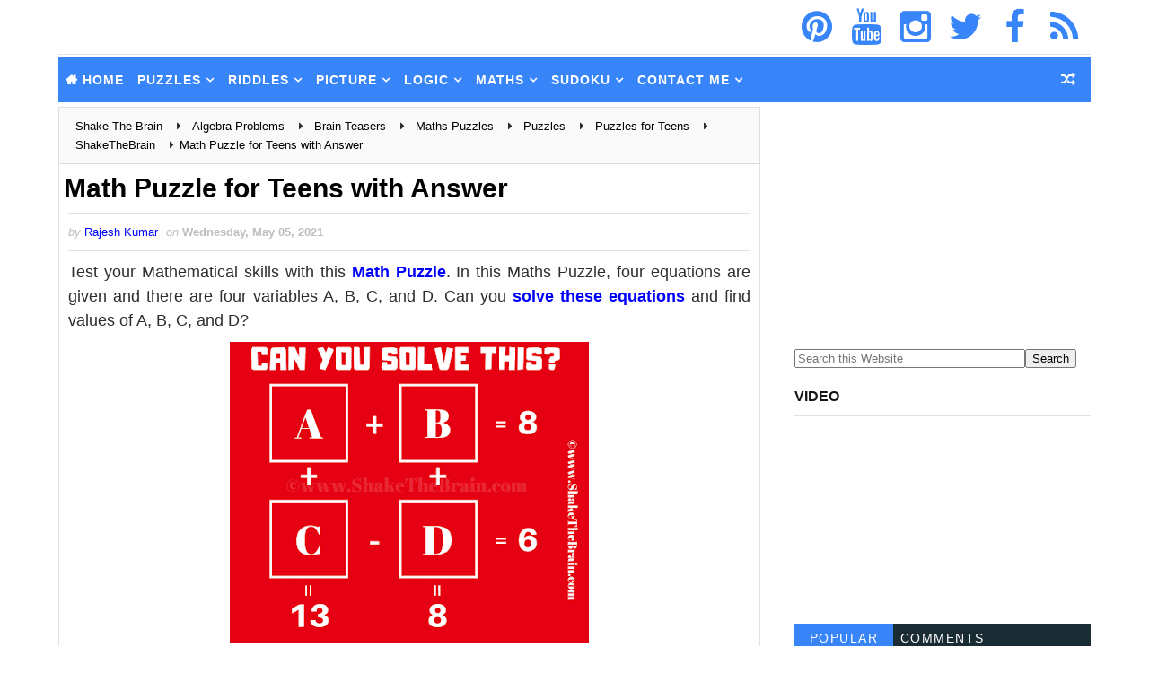

--- FILE ---
content_type: text/html; charset=UTF-8
request_url: https://www.shakethebrain.com/2017/12/english-brain-teaser.html
body_size: 31666
content:
<!DOCTYPE html>
<!--Rajesh: Warning: b:js='false' This will freeze all the widgets in bloggers interface. Toggle it to true to get the widgets working --><html class='v2' dir='ltr' lang='en-US' xmlns='http://www.w3.org/1999/xhtml' xmlns:b='http://www.google.com/2005/gml/b' xmlns:data='http://www.google.com/2005/gml/data' xmlns:expr='http://www.google.com/2005/gml/expr'>
<head>
<!--Rajesh: Redirct it to another site <meta content='1; URL=https://www.funwithpuzzles.com' http-equiv='refresh'/> -->
<!--Rajesh: DNS Pre Fetch Code -->
<!-- Shareaholic -->
<link href='//cdn.openshareweb.com' rel='preconnect'/>
<link href='//cdn.shareaholic.net' rel='preconnect'/>
<link href='//www.shareaholic.net' rel='preconnect'/>
<link href='//analytics.shareaholic.com' rel='dns-prefetch'/>
<link href='//recs.shareaholic.com' rel='dns-prefetch'/>
<link href='//go.shareaholic.com' rel='dns-prefetch'/>
<link href='//partner.shareaholic.com' rel='dns-prefetch'/>
<!-- Google Blogger -->
<link href='//1.bp.blogspot.com' rel='preconnect'/>
<link href='//28.2bp.blogspot.com' rel='dns-prefetch'/>
<link href='//3.bp.blogspot.com' rel='preconnect'/>
<link href='//4.bp.blogspot.com' rel='preconnect'/>
<link href='//2.bp.blogspot.com' rel='preconnect'/>
<link href='//www.blogger.com' rel='preconnect'/>
<link href='//blogger.googleusercontent.com' rel='preconnect'/>
<!-- Bootstrap CDN -->
<link href='//maxcdn.bootstrapcdn.com' rel='dns-prefetch'/>
<!-- Google Fonts -->
<link href='//fonts.googleapis.com' rel='dns-prefetch'/>
<!-- Font Awesome -->
<link href='//use.fontawesome.com' rel='dns-prefetch'/>
<!-- Google CDN -->
<link href='//ajax.googleapis.com' rel='dns-prefetch'/>
<link href='//resources.blogblog.com' rel='dns-prefetch'/>
<link href='//feeds.feedburner.com' rel='dns-prefetch'/>
<!-- CDN JS -->
<link href='//cdnjs.cloudflare.com' rel='preconnect'/>
<!-- Google Analytics -->
<link href='//www.google-analytics.com' rel='dns-prefetch'/>
<!-- Google Services -->
<link href='//themes.googleusercontent.com ' rel='dns-prefetch'/>
<link href='//pagead2.googlesyndication.com' rel='preconnect'/>
<link href='//fundingchoicesmessages.google.com' rel='dns-prefetch'/>
<link href='//adsensecustomsearchads.com' rel='dns-prefetch'/>
<link href='//cse.google.com' rel='dns-prefetch'/>
<link href='//google.com' rel='dns-prefetch'/>
<link href='//googleads.g.doubleclick.net' rel='preconnect'/>
<link href='//adsensecustomsearchads.com' rel='preconnect'/>
<!--<link href='//googleads.g.doubleclick.net' rel='dns-prefetch'/>-->
<!--<link href='//www.gstatic.com' rel='preconnect'/>-->
<link href='//www.gstatic.com' rel='dns-prefetch'/>
<link href='//www.googletagservices.com' rel='dns-prefetch'/>
<link href='//static.xx.fbcdn.net' rel='dns-prefetch'/>
<link href='//tpc.googlesyndication.com' rel='dns-prefetch'/>
<link href='//apis.google.com' rel='dns-prefetch'/>
<!-- YouTube -->
<link href='//www.youtube.com' rel='dns-prefetch'/>
<!--Rajesh: DNS Pre Fetch Code Ends-->
<meta content='9810db22718b3b2bb76009efdeeddf47' name='shareaholic:site_id'/>
<!--Rajesh: ahrefs verification -->
<meta content='cc41be22fd8ad8e8268aaef651de757a8aa27c958be0b4f19853f953f9a65bf1' name='ahrefs-site-verification'/>
<!--Rajesh: Language used by blog-->
<meta content='en-us' http-equiv='content-language'/>
<!--Rajesh: WOT Verification-->
<meta content='672362f34ce6e0ab310b' name='wot-verification'/>
<!--Rajesh: Pinterest Varication-->
<meta content='b59aa4da9446004a51aa6f6373a99f9d' name='p:domain_verify'/>
<!--Rajesh: Define Icons for different OSs -->
<link href='https://blogger.googleusercontent.com/img/b/R29vZ2xl/AVvXsEiTRmnKkjoo5T3RbDITB8JrVXq60bDscRJI2iWgMHB1nv5u0f2a74sd07Mss0yrzsujIUN9CCa1zjVZjXalMgmlvwou-yzenhZXxH3LEkpcHJUEAz2ThpYMzusRRcHO7eBnuhtpUW-4mVM/s180/apple-touch-icon.png' rel='apple-touch-icon' sizes='180x180'/>
<link href='https://blogger.googleusercontent.com/img/b/R29vZ2xl/AVvXsEiBxXhJN3SDkZwB23KBe_4Bk0myJ27y2CpmHCJLzpLGIFo-MncJENar-oPgh-1xlo5lV8Tsv5HMUTx10IP5sMn3yK51Gfl3DO2bff6chezDTk8BFFeTVTXX4zV8oz51u9fCSuwA1zHF0m8/s32/favicon-32x32.png' rel='icon' sizes='32x32' type='image/png'/>
<link href='https://blogger.googleusercontent.com/img/b/R29vZ2xl/AVvXsEi97OdaBjRE1YX4rLUKHpXZQMkwyldJbULm7d6uVKKN0IS4nRthgKt9ljNM9IHmtmH-kVhbzdw6y4HtZzwW9Sv7yB1eiKT-PeClCX4LopGX0nT4X-d3k8SRgSPJQBT5IYDYAtO-xN9loJo/s16/favicon-16x16.png' rel='icon' sizes='16x16' type='image/png'/>
<!--Rajesh: Awesome Font css is used for SM icons cretions -->
<link href='//maxcdn.bootstrapcdn.com/font-awesome/4.5.0/css/font-awesome.min.css' rel='stylesheet'/>
<meta content='width=device-width, initial-scale=1, maximum-scale=1' name='viewport'/>
<meta content='text/html; charset=UTF-8' http-equiv='Content-Type'/>
<meta content='blogger' name='generator'/>
<link href='https://www.shakethebrain.com/favicon.ico' rel='icon' type='image/x-icon'/>
<link href='https://www.shakethebrain.com/2017/12/english-brain-teaser.html' rel='canonical'/>
<link rel="alternate" type="application/atom+xml" title="Shake The Brain - Atom" href="https://www.shakethebrain.com/feeds/posts/default" />
<link rel="alternate" type="application/rss+xml" title="Shake The Brain - RSS" href="https://www.shakethebrain.com/feeds/posts/default?alt=rss" />
<link rel="service.post" type="application/atom+xml" title="Shake The Brain - Atom" href="https://www.blogger.com/feeds/8163615089167584534/posts/default" />

<link rel="alternate" type="application/atom+xml" title="Shake The Brain - Atom" href="https://www.shakethebrain.com/feeds/927848654094056309/comments/default" />
<!--Can't find substitution for tag [blog.ieCssRetrofitLinks]-->
<link href='https://blogger.googleusercontent.com/img/b/R29vZ2xl/AVvXsEgzVbPapW-iSQMLYEB0ouz1w9WejqKTFfF2J-GyHree-Mz7GubfPZCQMtreNwPtjXq1DSl-aDpFv4woeWgbzX5DRtBtlVaYaHpUQdKwfU9_iYqPnyfZGHODU2BfkMBNPmTpg-rJtHN3MGl4/s640/english-brain-teaser.png' rel='image_src'/>
<meta content='In this English Word Brain Teaser, your challenge is to write as many words as possible by using the letters of the only first row of the keyboard.' name='description'/>
<meta content='https://www.shakethebrain.com/2017/12/english-brain-teaser.html' property='og:url'/>
<meta content='English Brain Teaser to Create Words using first row of keyboard' property='og:title'/>
<meta content='In this English Word Brain Teaser, your challenge is to write as many words as possible by using the letters of the only first row of the keyboard.' property='og:description'/>
<meta content='https://blogger.googleusercontent.com/img/b/R29vZ2xl/AVvXsEgzVbPapW-iSQMLYEB0ouz1w9WejqKTFfF2J-GyHree-Mz7GubfPZCQMtreNwPtjXq1DSl-aDpFv4woeWgbzX5DRtBtlVaYaHpUQdKwfU9_iYqPnyfZGHODU2BfkMBNPmTpg-rJtHN3MGl4/w1200-h630-p-k-no-nu/english-brain-teaser.png' property='og:image'/>
<title>
English Brain Teaser to Create Words using first row of keyboard
</title>
<!--Rajesh: This is to give a header to the title-->
<element hidden='true'>
<h3>Shake The Brain</h3>
</element>
<!--Rajesh: Header code ends-->
<!--Rajesh: Update this with your site's keywords if this template is re-used-->
<meta content='Picture Puzzles, Brain Teasers, Visual Brain Teasers, Riddles, Mind Twisters, Puzzles, Observation Test, IQ Test, Mind Puzzles, Eye Test, Brain Test, Mind Questions, Mind Teasing Puzzles, Math Game, Math Puzzles, Brain Twisting Puzzles, Challenge your Mind, Word Puzzles, Fill in Puzzles, English Idioms, Tricky Brain Teasers, Easy Brain Teasers, Kids Brain Teasers, Teens Brain Teasers, Adults Brain Teasers, English Test, Jumble Questions, Jumble Puzzles, Matchstick Puzzles, Matchstick Math Puzzles, Odd One Out Puzzles, Find the Difference Puzzles, Find the Different Puzzles, Matchstick Math Brain Teasers, Matchstick Math Riddles, Observation Skill Test, Odd Picture Out, Mind Boosters, Find Odd One Out, Visual Riddles, English Riddles, English Word Riddles, English Word Brain Teasers, Hidden Objects Riddles, Hidden Objects Puzzles, Hidden Objects Brain Teasers, Hidden Letters, Hidden Numbers, Lateral Thinking Puzzles, Picture Puzzles, Finding Mistake Puzzles, Finding Mistake Brain Teasers, Optical Illusions, Mind Boggling Pictures, Trick Pictures, Counting squares riddle, Word Brain Teasers, Guess the Word, Word Brain Puzzles, Word Riddles, Matchstick Logical Puzzles, Sudoku, Grid Based Puzzles, Printable Puzzles, Feed your brain, River crossing problems, rack your brain, Crack Logic problems: Math problems and puzzles, mental exercises, memory, visual thinking, trivia games, mind jammers, mind-boggling brain game teaser for all ages, chess Puzzles' name='keywords'/>
<!-- Description and Keywords (end) -->
<!--Rajesh: Change this image to the logo icon of the website -->
<!-- This is for pages /p on the blog -->
<meta content='English Brain Teaser to Create Words using first row of keyboard' name='twitter:title'/>
<meta content='article' property='og:type'/>
<meta content='https://blogger.googleusercontent.com/img/b/R29vZ2xl/AVvXsEgUJbM4jchAq17JndqKMwqAJAKBTw61cp3Q7k6Lj5aUQVzXXjTlX3x-b-PrIoozh9Xl6BM7TVEvMTVqYY7Eqs8x3HQdV0tSRMvFpnVPi6AXcjCi3vOsjuEFIN0YpuL5PJrOsjYZR0OwHbyA/s260/nothumb.jpg' property='og:image'/>
<meta content='English Brain Teaser to Create Words using first row of keyboard' property='og:title'/>
<meta content='https://www.shakethebrain.com/2017/12/english-brain-teaser.html' property='og:url'/>
<meta content='article' property='og:type'/>
<meta content='https://blogger.googleusercontent.com/img/b/R29vZ2xl/AVvXsEgzVbPapW-iSQMLYEB0ouz1w9WejqKTFfF2J-GyHree-Mz7GubfPZCQMtreNwPtjXq1DSl-aDpFv4woeWgbzX5DRtBtlVaYaHpUQdKwfU9_iYqPnyfZGHODU2BfkMBNPmTpg-rJtHN3MGl4/s640/english-brain-teaser.png' property='og:image'/>
<meta content='In this English Word Brain Teaser, your challenge is to write as many words as possible by using the letters of the only first row of the keyboard.' name='og:description'/>
<meta content='Shake The Brain' property='og:site_name'/>
<meta content='https://www.shakethebrain.com/' name='twitter:domain'/>
<meta content='summary_large_image' name='twitter:card'/>
<meta content='https://blogger.googleusercontent.com/img/b/R29vZ2xl/AVvXsEgzVbPapW-iSQMLYEB0ouz1w9WejqKTFfF2J-GyHree-Mz7GubfPZCQMtreNwPtjXq1DSl-aDpFv4woeWgbzX5DRtBtlVaYaHpUQdKwfU9_iYqPnyfZGHODU2BfkMBNPmTpg-rJtHN3MGl4/s640/english-brain-teaser.png' name='twitter:image'/>
<meta content='In this English Word Brain Teaser, your challenge is to write as many words as possible by using the letters of the only first row of the keyboard.' name='twitter:description'/>
<!-- Social Media meta tag need customer customization -->
<meta content='757647394709825' property='fb:app_id'/>
<meta content='100002660517424' property='fb:admins'/>
<meta content='@gamespicnic' name='twitter:site'/>
<meta content='@gamespicnic' name='twitter:creator'/>   
<style type="text/css">

<!-- /*
<style id='page-skin-1' type='text/css'><!--
*/
--></style>
<style type='text/css'> 
/* 
-----------------------------------------------
Blogger Template Style
Name:        Seo Hub
Author :     http://www.Way2themes.com
License:     Premium Version
----------------------------------------------- */
/* Variable definitions
-----------------------
<Variable color='#e0e5e8' default='$(color) url() repeat fixed top left' description='Background' name='bodybackground' type='background' value='$(color) url() repeat fixed top left'></Variable>
<Variable default='#3cc091' description='Primary Color' name='maincolor' type='color' value='#3cc091'></Variable>
<Variable default='#151515' description='Primary Dark Color' name='maindarkcolor' type='color' value='#3785F9'></Variable>
-----------------------
*/
/*****************************************
reset.css
******************************************/
html, body, .section, .widget, div, span, applet, object, iframe,
h1, h2, h3, h4, h5, h6, p, blockquote, pre,
a, abbr, acronym, address, big, cite, code,
del, dfn, em, font, img, ins, kbd, q, s, samp,
small, strike, strong, sub, sup, tt, var,
dl, dt, dd, ol, ul, li,
fieldset, form, label, legend,
table, caption, tbody, tfoot, thead, tr, th, td, figure {    margin: 0;    padding: 0;}
html {   overflow-x: hidden;}
a {text-decoration:none;color:#000;}
article,aside,details,figcaption,figure,
footer,header,hgroup,menu,nav,section {     display:block;}
table {    border-collapse: separate;    border-spacing: 0;}
caption, th, td {    text-align: left;    font-weight: normal;}
blockquote:before, blockquote:after,
q:before, q:after {    content: "";}
.quickedit, .home-link{display:none;}
blockquote, q {    quotes: "" "";}
sup{    vertical-align: super;    font-size:smaller;}
code{    font-family: 'Courier New', Courier, monospace;    font-size:12px;    color:#272727;}
::selection {background:transparent; text-shadow:#000 0 0 2px;}
::-moz-selection {background:transparent; text-shadow:#000 0 0 2px;}
::-webkit-selection {background:transparent; text-shadow:#000 0 0 2px;}
::-o-selection {background:transparent; text-shadow:#000 0 0 2px;}
a img{	border: none;}
ol, ul { padding:0;  margin:0;  text-align: left;  }
ol li { list-style-type: decimal;  padding:0 0 5px;  }
ul li { list-style-type: disc;  padding: 0 0 5px;  }
ul ul, ol ol { padding: 0; }
#navbar-iframe, .navbar {   height:0px;   visibility:hidden;   display:none   }
.Attribution, .feed-links, .post-footer-line.post-footer-line-1, .post-footer-line.post-footer-line-2 , .post-footer-line.post-footer-line-3 {
display: none;
}
.item-control {
display: none !important;
}
abbr.published.timeago {
    text-decoration: none;
}
.post-body a, .post-body a:link, .post-body a:visited {
color:$maincolor;
font-weight:bold;
}
h2.date-header, h4.date-header {display:none;margin:1.5em 0 .5em}
h1, h2, h3, h4, h5, h6 {
font-family: 'Lato', sans-serif;
font-weight: 400;
color: #151515;
}
blockquote {
padding: 8px;
background-color: #faebbc;
border-top: 1px solid #e1cc89;
border-bottom: 1px solid #e1cc89;
margin: 5px;
background-image: url(https://blogger.googleusercontent.com/img/b/R29vZ2xl/AVvXsEiR9bdaK9u9gP5jw0dNiXkhIsZUGRRVWU-0rPIhpWl3h_pw-UkPMIou9r2l_BL0y8W-x3e1d0CZZTMjwaUAdNx1WNpaB2n0tMqPxOtIKqCn7NS1zSRN_SDUn-cVK-YLpvyZHk6CIpcWJoM/s1600/openquote1.gif);
background-position: top left;
background-repeat: no-repeat;
text-indent: 23px;
}
blockquote p{
display: block;
background-image: url(https://blogger.googleusercontent.com/img/b/R29vZ2xl/AVvXsEjj09maU03UStvHoaClje2sTXncTHEhO36W3xvVLqCUlyQCh7q6-_yJsBFpRFgsKIVgSEG48cgaHTontx6zTsRait5cM909NFP3PjcQX52hyIx8bYTgu5mWwLUcpRNQ4w9PQF4RRl3r_hk/s1600/closequote1.gif);
background-repeat: no-repeat;
background-position: bottom right;
}
img {
    max-width: 100%;
    vertical-align: middle;
}
* {
    outline: 0;
    transition: all .3s ease;
    -webkit-transition: all .3s ease;
    -moz-transition: all .3s ease;
    -o-transition: all .3s ease;
}
.item #blog-pager {
    display: none;
    height: 0;
    opacity: 0;
    visibility: hidden;
}
.widget iframe, .widget img {
max-width: 100%;
}
.status-msg-wrap {
display: none;
}
a:hover {
color:$maincolor;
}
/*****************************************
Custom css starts
******************************************/
body {
color: #2e2e2e;
font-family: 'Roboto', sans-serif;
font-size: 14px;
font-weight: normal;
line-height: 21px;
background: $bodybackground;
}
/* ######## Wrapper Css ######################### */
#outer-wrapper{max-width:1180px;margin:0 auto;background-color:#FFF;box-shadow:0 0 0 1px rgba(0,0,0,0.05)}
.row{width:1150px}
#content-wrapper {
margin: 0 auto;
padding: 5px 0 5px;
overflow: hidden;
}
#main-wrapper {
float: left;
width: 68%;
max-width: 800px;
}
#sidebar-wrapper {
float: right;
width: 30%;
max-width: 330px;
}
/* ######## Top Header Bar Css ######################### */
.top-bar {
  background: rgba(255,255,255,.99);
}
.top-bar-wrapper {
position: relative;
overflow: hidden;
min-height:2px;
color: $maindarkcolor;
margin:0 auto;
border-bottom:1px solid rgba(0,0,0,0.12);
}
.top-bar-social, .bottom-bar-social {
float: right;
padding: 5px 0;
}
.bottom-bar-social {
padding:0 0;
}
.top-bar-social li, .bottom-bar-social li {
display: inline;
padding: 0;
float: left;
margin-right: 5px;
;
}
.top-bar-social .widget ul, .bottom-bar-social .widget ul {
padding: 0;
}
.top-bar-social .LinkList ul, .bottom-bar-social .LinkList ul {
text-align: center;
}
.top-bar-social #social a {
display: block;
    width: 50px;
    height: 50px;
    line-height: 50px;
    font-size: 40px;
   // color: $maindarkcolor;
    color: #3785F9;
    -webkit-border-radius: 100%;
    -moz-border-radius: 100%;
    border-radius: 100%;
    transition: background 0.3s linear;
    -moz-transition: background 0.3s linear;
    -webkit-transition: background 0.3s linear;
    -o-transition: background 0.3s linear;
}
.bottom-bar-social #social a {
display: block;
width: 30px;
height: 30px;
line-height: 30px;
font-size: 15px;
color: #fff;
transition: color 0.3s linear;
-moz-transition: color 0.3s linear;
-webkit-transition: color 0.3s linear;
-o-transition: color 0.3s linear;
-webkit-border-radius: 100%;
-moz-border-radius: 100%;
border-radius: 100%;
}
.top-bar-social #social a:before, .bottom-bar-social #social a:before {
display: inline-block;
font: normal normal normal 22px/1 FontAwesome;
font-size: inherit;
font-style: normal;
font-weight: 400;
-webkit-font-smoothing: antialiased;
-moz-osx-font-smoothing: grayscale;
}
.top-bar-social .bloglovin:before, .bottom-bar-social .bloglovin:before{content:"\f004"}
.top-bar-social .facebook:before, .bottom-bar-social .facebook:before{content:"\f09a"}
.top-bar-social .twitter:before, .bottom-bar-social .twitter:before{content:"\f099"}
.top-bar-social .gplus:before, .bottom-bar-social .gplus:before{content:"\f0d5"}
.top-bar-social .rss:before, .bottom-bar-social .rss:before{content:"\f09e"}
.top-bar-social .youtube:before, .bottom-bar-social .youtube:before{content:"\f167"}
.top-bar-social .skype:before, .bottom-bar-social .skype:before{content:"\f17e"}
.top-bar-social .stumbleupon:before, .bottom-bar-social .stumbleupon:before{content:"\f1a4"}
.top-bar-social .tumblr:before, .bottom-bar-social .tumblr:before{content:"\f173"}
.top-bar-social .vine:before, .bottom-bar-social .vine:before{content:"\f1ca"}
.top-bar-social .stack-overflow:before, .bottom-bar-social .stack-overflow:before{content:"\f16c"}
.top-bar-social .linkedin:before, .bottom-bar-social .linkedin:before{content:"\f0e1"}
.top-bar-social .dribbble:before, .bottom-bar-social .dribbble:before{content:"\f17d"}
.top-bar-social .soundcloud:before, .bottom-bar-social .soundcloud:before{content:"\f1be"}
.top-bar-social .behance:before, .bottom-bar-social .behance:before{content:"\f1b4"}
.top-bar-social .digg:before, .bottom-bar-social .digg:before{content:"\f1a6"}
.top-bar-social .instagram:before, .bottom-bar-social .instagram:before{content:"\f16d"}
.top-bar-social .pinterest:before, .bottom-bar-social .pinterest:before{content:"\f0d2"}
.top-bar-social .delicious:before, .bottom-bar-social .delicious:before{content:"\f1a5"}
.top-bar-social .codepen:before, .bottom-bar-social .codepen:before{content:"\f1cb"}
.top-bar-social .email:before, .bottom-bar-social .email:before{content:"\f0e0"}
.top-bar-social ul#social a:hover, .bottom-bar-social ul#social a:hover {
color: $maincolor;
opacity: 1;
}
.top-bar-menu {
float: left;
}
.top-menu ul {
overflow: hidden;
list-style: none;
padding: 0;
margin: 0;
}
.top-menu ul li {
float: left;
display: inline-block;
list-style: none;
padding:0;
}
.top-menu ul li a {
padding: 12px 16px;
display: block;
border: none !important;
text-decoration: none;
line-height: inherit;
font-size: 14px;
font-weight: normal;
color:$maindarkcolor;
}
.top-menu ul li:first-child a {
padding-left:0;
}
.selectnav {display:none}
/* ######## Header Css ######################### */
#header-wrapper {
background: #fff;
}
#header-wrappers {
color: $maindarkcolor;
padding: 1px 0 2px;
margin: 0 auto;
}
#header-inner {
background-position: left;
background-repeat: no;
}
.headerleft img {
height: auto;
margin: 0 0 0;
}
.headerleft h1,
.headerleft h1 a,
.headerleft h1 a:hover,
.headerleft h1 a:visited {
    font-family:  'Righteous', cursive;
    color: #151515;
    font-size: 55px;
    font-weight: bold;
    line-height: 68px;
    margin: 0;
    padding: 0 0 5px;
    text-decoration: none;
    text-transform: uppercase;
}
.headerleft h3 {
font-weight: 400;
margin: 0;
padding: 0;
}
.headerleft .description {
color: #000000;
    font: normal 14px 'Lato', sans-serif;
    margin: 0;
    padding: 10px 0;
    text-transform: uppercase;
    text-align: center;
}
.headerleft {
float: left;
margin: 0;
padding: 0;
max-width: 320px;
}
.headerright {
float: right;
margin: 0;
padding: 1px 0 0;
width: 730px;
}
/* ######## Navigation Menu Css ######################### */
.selectnav {
display:none;
}
.tm-menu {
    font-weight: 400;
    margin: 0 auto;
    height:50px;
}
ul#nav {
    list-style: none;
    margin: 0;
    padding: 0;
}
#menu .widget {
    display: none;
}
#menu {
    height: 50px;
    position: relative;
    text-align: center;
    z-index: 15;
margin:0 auto;
    background: #3785F9;
padding-right:50px;
}
.menu-wrap {
margin:0 auto;
position: relative;
}
#menu ul > li {
    position: relative;
    vertical-align: middle;
    display: inline-block;
    padding: 0;
    margin: 0;
}
#menu ul > li.hub-home {
background:$maincolor;
}
#menu ul > li.hub-home a:before {
    content: "\f015";
font-family: Fontawesome;
    text-align: center;
    margin-right: 5px;
}
#menu ul > li:hover > a {
   
}
#menu ul > li > a {
    color: #fff;
    font-size: 14px;
    font-weight: 600;
    line-height: 50px;
    display: inline-block;
    text-transform: uppercase;
    text-decoration: none;
    letter-spacing: 1px;
    margin: 0;
    padding: 0 7.5px;
   font-family: 'Lato', sans-serif;
}

#menu ul > li > ul > li:first-child > a {
    padding-left: 12px
}
#menu ul > li > ul {
    position: absolute;
    background: #3785F9;
    top: 100%;
    left: 0;
    min-width: 190px;
    padding: 0;
    z-index: 99;
    margin-top: 0;
    visibility: hidden;
    opacity: 0;
    -webkit-transform: translateY(10px);
    -moz-transform: translateY(10px);
    transform: translateY(10px)
}
#menu ul > li > ul > li > ul {
    position: absolute;
    top: 0;
    left: 180px;
    width: 180px;
    background: #5d5d5d;
    z-index: 99;
    margin-top: 0;
    margin-left: 0;
    padding: 0;
    border-left: 1px solid #6d6d6d;
    visibility: hidden;
    opacity: 0;
    -webkit-transform: translateY(10px);
    -moz-transform: translateY(10px);
    transform: translateY(10px)
}
#menu ul > li > ul > li {
    display: block;
    float: none;
    text-align: left;
    position: relative;
border-bottom: 1px solid;
    border-top: none;
    border-color: #8d8d8d;
}
#menu ul > li > ul > li:last-child {
    border: 0;
}

#menu ul li.parent ul li:after, #menu ul li:last-child:after {
   display:none;
}
#menu ul > li:hover {
    background-color: $maincolor
}
#menu ul > li > ul > li a {
    font-size: 11px;
    display: block;
    color: #fff;
    line-height: 35px;
    text-transform: uppercase;
    text-decoration: none;
    margin: 0;
    padding: 0 12px;
    border-right: 0;
    border: 0
}
#menu ul > li.parent > a:after {
    content: '\f107';
    font-family: FontAwesome;
    float: right;
    margin-left: 5px
}
#menu ul > li:hover > ul,
#menu ul > li > ul > li:hover > ul {
    opacity: 1;
    visibility: visible;
    -webkit-transform: translateY(0);
    -moz-transform: translateY(0);
    transform: translateY(0)
}
#menu ul > li > ul > li.parent > a:after {
    content: '\f105';
    float: right
}
#menu ul ul {

}
.ty-ran-yard {
  position: absolute;
    right: 0;
    top: 0;
    z-index: 99;
}
.ty-ran-yard span {
    list-style: none;
}
.ty-ran-yard a.ran-sym {
    background-color: $maincolor;
    cursor: pointer;
    display: block;
    height: 50px;
    text-align: center;
    position: relative;
    right: 0;
    top: 0;
    width: 50px;
    border-radius: 0;
    box-sizing: border-box;
}
.ty-ran-yard a.ran-sym:hover {
background-color:#6d6d6d;
}
.ty-ran-yard a.ran-sym:before {
    color: #fff;
    content: '\f074';
    font-family: FontAwesome;
    font-size: 16px;
    text-rendering: auto;
    -webkit-font-smoothing: antialiased;
    -moz-osx-font-smoothing: grayscale;
    line-height: 50px;
}

/* ######## Sidebar Css ######################### */
.sidebar .widget, .mini-sidebar .widget {
margin-bottom: 20px;
position: relative;
clear: both;
}
.sidebar h2, .sidebar h3, .sidebar h4 {
    font-size: 16px;
    line-height: 23px;
    font-weight: 700;
    text-transform: uppercase;
    border-bottom: 1px solid #e1e1e1;
    padding-bottom: 10px;
    margin-bottom: 25px;
    font-family: "Lato","Droid Arabic Kufi",Arial,sans-serif;
}
.sidebar ul,.sidebar li, .mini-sidebar ul,.mini-sidebar li {
list-style-type:none;
margin:0;
padding: 0;
}
.sidebar .LinkList li, .mini-sidebar .LinkList li {
padding: 0 0 6px 0;
    margin: 0 0 6px 0;
text-transform:capitalize;
}
/* Multi Tab Widget */
.menu-tab li a,
.sidetabs .section {
transition: all 0s ease;
-webkit-transition: all 0s ease;
-moz-transition: all 0s ease;
-o-transition: all 0s ease;
-ms-transition: all 0s ease
}
.menu-tab {
overflow: hidden;
clear: both;
padding: 0;
margin: 0
}
.sidetabs .widget-content {
    padding: 10px 0;
}
.sidetabs .widget h2, .sidetabs .widget h3, .sidetabs .widget h4 {
display: none
}
.menu-tab li {
width: 33.33%;
float: left;
display: inline-block;
padding: 0
}
.menu-tab li a {
   font-family: 'Lato', sans-serif;
height: 32px;
text-align: center;
padding: 0;
font-weight: 400;
display: block;
color: #fff;
background-color:#192b33;
font-size: 14px;
line-height: 32px;
letter-spacing: 1.5px;
text-transform: uppercase
}
.menu-tab li.active a {
color: #fff;
background-color:#3785F9;
}
.menu-tab li {
display: none
}
.hide-tab {
display: inline-block!important
}
#tabside2 {
    margin-bottom: 15px;
}
/* ######## Post Css ######################### */
article {
    padding:0;
    overflow: hidden;
}

.post {
    display: block;
    overflow: hidden;
    word-wrap: break-word;
border: 1px solid rgba(0,0,0,0.12);
}
.index .post, .archive .post {
 margin: 0 0 15px 0;
    padding: 20px;
}
.post-head h1 {
    color: #000;
    font-size: 30px;
    font-weight: 400;
    line-height: 44px;
	font-weight:bold;
}
.index .post h2, .archive .post h2 {
margin-bottom: 12px;
line-height: 1.3em;
    font-size: 22px;
    font-weight: 700;
}
.post h2 a {
color: #151515;
letter-spacing: 1.3px;
}
.index .post h2, .archive .post h2 {
    margin: 0 0 10px;
    padding: 0;
text-transform:capitalize;
}


.retitle h2 {
    display: block;
}
.post-body {
margin: 0px;
padding:10px;
font-size: 14px;
line-height: 26px;
    box-sizing: border-box;
}
.widget .post-body ul, .widget .post-body ol {
    padding-left: 15px;
}

.block-image {
float:left;
width: 180px;
height: auto;
margin-right: 15px;
position:relative;
}
.block-image .thumb {
width: 100%;
height: auto;
position: relative;
display: block;
overflow: hidden;
}
.block-image .thumb img {
width: 100%;
height: 150px;
display: block;
transition: all .3s ease-out!important;
-webkit-transition: all .3s ease-out!important;
-moz-transition: all .3s ease-out!important;
-o-transition: all .3s ease-out!important;
}
.block-image .thumb > a:before {
    position: absolute;
    content: '';
    width: 100%;
    height: 100%;
    background-color: #000;
    opacity: 0;
    left: 0;
    top: 0;
    -webkit-transition: all 0.35s ease-in-out;
    -moz-transition: all 0.35s ease-in-out;
    -ms-transition: all 0.35s ease-in-out;
    -o-transition: all 0.35s ease-in-out;
    transition: all 0.35s ease-in-out;
}
.block-image .thumb:hover > a:before {
    opacity: 0.3;
}
.date-header-post {
    color: #bdbdbd;
    display: block;
    font-size: 12px;
    font-weight: 400;
    line-height: 1.3em;
    margin: 0!important;
    padding: 0;
}
.date-header-post a {
    color: #bdbdbd;
}
.post-head {
    padding:5px 5px;
}
.index .post-head, .archive .post-head {
padding:0;
}
#meta-post .fa-calendar-o {
    margin-left: 8px;
}
.breadcrumbs .fa-angle-right:before{margin:0 5px}
.breadcrumbs{margin:0;font-size:13px;    padding: 10px 10px;    background: #fafafa;border-bottom: 1px solid rgba(0,0,0,0.12);}
.breadcrumbs span a.bhome{color:$maincolor}
.breadcrumbs span,.breadcrumbs span a{color:#010101;padding: 0 2px;}
.breadcrumbs span a:hover{color:$maincolor}
.post-meta {
    color: #bdbdbd;
    display: block;
    font-size: 13px;
    font-weight: 400;
    line-height: 21px;
    margin: 0;
    padding: 0 10px;
}
.post-meta-wrap {
padding:10px 0;
border-bottom: 1px solid rgba(0,0,0,0.12);
border-top: 1px solid rgba(0,0,0,0.12);
}
.post-meta a {
    color: #CBCBCB;
}
 .post-meta i {
    color: $maindarkcolor;
}
.post-timestamp {
    margin-left: 5px;
}
.label-head {
    margin-left: 5px;
}
.label-head a {
    padding-left: 2px;
}
.resumo {
    margin-top: 10px;
    color: #313131;
}
.resumo span {
    display: block;
    margin-bottom: 8px;
font-size: 13px;
    line-height: 22px;
text-align: justify;
}
.post-body img {
max-width: 100%;
padding: 10px 0;
position: relative;
margin:0 auto;
}
.second-meta {
padding:10px 0 0;
display: block;
overflow: hidden;
}
.second-meta .read-more-wrap {
    display: block;
}
.second-meta .read-more {
    font-family:  'Righteous', cursive;
    letter-spacing: 2px;
transition: all .3s;
//background: $maindarkcolor;
  background: #3785F9;
    padding: 5px 12px !important;
    display: inline-block;
    vertical-align: middle;
    margin:0;
    font-size: 13px;
    text-transform: capitalize;
    color: #f7f7f7;
    white-space: nowrap;
}
.second-meta .read-more:hover {
color:#fff;
background:$maincolor;
border-color:$maindarkcolor;
}
.block-image .post-labels {
 position:absolute;
top: 10px;
    left: 10px;
    padding: 8px 12px 6px;
    background: $maincolor;
    color: #fff;
    font-size: 12px;
    text-transform: uppercase;
    display: inline-block;
    z-index: 9;
}
.block-image .post-labels a {
 color:#fff;
height:auto;
width:auto;
}
.comment-link {
    white-space: normal;
}
#blog-pager {
    clear: both;
    text-align: center;
    margin: 0;
    font-family: 'Lato', sans-serif;
}
.index .pagenavi, .archive .pagenavi {
    display: inline-block;
    border: 2px solid #151515;
}
.index .blog-pager,
.index #blog-pager {
    display: block
}
.index .blog-pager,
.index #blog-pager,
.archive .blog-pager,
.archive #blog-pager {
    -webkit-border-radius: 0;
    -moz-border-radius: 0;
    border-radius: 0;
    padding: 0;
    text-align: center;
}
.showpageNum a,
.showpage a,
#blog-pager-newer-link a,
#blog-pager-older-link a {
   color: $maindarkcolor;
    font-size: 14px;
    font-weight: 700;
    overflow: hidden;
    padding: 10px 15px;
    text-decoration: none;
float:left;
}
.item #blog-pager-older-link a {
float:none;
}
.showpageNum:last-child a {
border:0;
}
.showpageNum a:hover,
.showpage a:hover,
#blog-pager-newer-link a:hover,
#blog-pager-older-link a:hover {
    decoration: none;
    color: $maincolor
}
.showpageOf {
   color: #151515;
    font-size: 14px;
    font-weight: 700;
    overflow: hidden;
    padding: 10px 15px;
    text-decoration: none;
float:left;
}
.showpagePoint {
    color: #151515;
    font-size: 14px;
    font-weight: 700;
    overflow: hidden;
    padding: 10px 15px;
    text-decoration: none;
float:left;
}
#post-pager .blog-pager-older-link:hover, #post-pager .blog-pager-newer-link:hover {
color:$maincolor;
background:inherit;
}
#post-pager {
clear:both;
    float: left;
    display: block;
    width: 100%;
    box-sizing: border-box;
margin: 15px 0;
padding:10px 10px 0;
border-top: 1px solid rgba(0,0,0,0.12);
}
#post-pager .blog-pager-older-link, #post-pager .blog-pager-newer-link {
border:0;
text-align:right;
background:none;
color:$maindarkcolor;
}
#post-pager .blog-pager-newer-link {
    border: 0;
text-align:left;
}
#post-pager #blog-pager-newer-link, #post-pager #blog-pager-older-link {
    width: 50%;
}
#post-pager a b {
    display: block;
    padding: 0 0 5px;
    font-weight: 900;
    letter-spacing: 1px;
    font-size: 13px;
color:$maincolor;
 font-family: 'Lato', sans-serif;
text-transform:uppercase;
}
#post-pager a span {
    text-transform:capitalize;
}
#post-pager .blog-pager-older-link, #post-pager .blog-pager-newer-link {
    padding:0;
display: block;
}
/* ######## Share widget Css ######################### */
.item .post-footer .share-box .post-labels {
    float: left;
}

.item .post-footer .share-box .post-labels .label-title {
    color: #fff;
    padding: 3px 8px;
    font-size: 13px;
    background-color: $maincolor;
}
.item .post-footer .share-box .post-labels a {
    color: $textcolor;
    padding: 3px 8px;
    font-size: 13px;
    background-color: #f8f8f8;
}
.post-footer .share-box {
position: relative;
padding: 10px 10px;
text-align: center;
overflow:hidden;
}
.post-footer .share-title {
border-bottom: 2px solid #eee;
color: #010101;
display: inline-block;
padding-bottom: 7px;
font-size: 15px;
font-weight: 500;
clear: both;
margin: 0 0 10px;
position: relative;
float: left;
}
.sora-author-box {
overflow: hidden;
margin: 10px 0;
}
.sora-author-box img {
float: left;
margin-right: 10px;
object-fit:cover;
}
.sora-author-box p {
padding: 0 10px 10px;
-webkit-margin-before: 0;
-webkit-margin-after: 0;
}
.sora-author-box b {
font-weight: 700;
font-style: normal;
letter-spacing: 1px;
font-size: 20px;
}
.Related-title {
    padding: 0;
    margin: 0 0 20px;
position:relative;
    display: block;
}
.Related-title:before {
position: absolute;
content: '';
width: 100%;
height: 2px;
background-color: $maindarkcolor;
top: 10px;
z-index: 0;
}
.Related-title span {
position: relative;
display: inline-block;
font-size: 14px;
font-weight: 700;
text-transform: uppercase;
letter-spacing: 2px;
background-color: #fff;
padding: 0 10px 0 0;
z-index: 1;
color:#000;
}
.share-box {
position: relative;
padding: 10px;
}
.share-title {
border-bottom: 2px solid #777;
color: #010101;
display: inline-block;
padding-bottom: 7px;
font-size: 15px;
font-weight: 500;
position: relative;
top: 2px;
}
.share-art {
float: right;
padding: 0;
padding-top: 0;
font-size: 13px;
font-weight: 400;
text-transform: capitalize;
}
.share-art a {
color: #fff;
padding: 3px 8px;
margin-left: 4px;
border-radius: 2px;
display: inline-block;
margin-right: 0;
background: #010101;
}
.share-art a span {
 
}
.share-art a:hover{color:#fff}
.share-art .fac-art{background:#3b5998}
.share-art .fac-art:hover{background:rgba(49,77,145,0.7)}
.share-art .twi-art{background:#00acee}
.share-art .twi-art:hover{background:rgba(7,190,237,0.7)}
.share-art .goo-art{background:#db4a39}
.share-art .goo-art:hover{background:rgba(221,75,56,0.7)}
.share-art .pin-art{background:#CA2127}
.share-art .pin-art:hover{background:rgba(202,33,39,0.7)}
.share-art .lin-art{background:#0077B5}
.share-art .lin-art:hover{background:rgba(0,119,181,0.7)}
.share-art .wat-art{background:#25d266;display:none;}
.share-art .wat-art:hover{background:rgba(37, 210, 102, 0.73)}
@media only screen and (max-width: 768px) {
.share-art .wat-art{display:inline-block;}
}
/* ######## Comments Css ######################### */
.comments {
clear: both;
margin: 0;
color: #48494d;
margin-top:10px;
background: #FFF;
border: 1px solid rgba(0,0,0,0.12);
    border-top: 0;

}
.comments .comments-content {
box-sizing: border-box;
padding: 10px;
border-top:0;
}
.post-feeds .feed-links {
display: none;
}
iframe.blogger-iframe-colorize,
iframe.blogger-comment-from-post {
height: 260px!important;
background: #fff;
}
.comment-form {
overflow:hidden;
}
.comments h3 {
line-height:normal;
text-transform:uppercase;
color:#333;
font-weight:bold;
margin:0 0 20px 0;
font-size:14px;
padding:0 0 0 0;
}
h4#comment-post-message {
display:none;
margin:0 0 0 0;
}
.comments h4{
color: #fff;
background: #3785F9;
font-size: 16px;
padding: 12px 10px;
margin: 0;
font-weight: 700;
letter-spacing: 1.5px;
text-transform: uppercase;
position: relative;
text-align: left;
}
.comments h4:after {
    display: inline-block;
    content: "\f075";
    font-family: fontAwesome;
    font-style: normal;
    font-weight: normal;
    font-size: 16px;
    background-color: #3CC091;
    color: #fff;
    top: 0;
    right: 0;
    padding: 12px 20px;
    position: absolute;
}
.comments .comments-content{
font-size:13px;
}
.comments .comments-content .comment-thread ol{
list-style:none;
text-align:left;
margin:13px 0;
padding:0
}
.comments .comments-content .comment-thread ol li{
list-style:none;
}
.comments .avatar-image-container {
background:#fff;
border:1px solid #DDD;
overflow:hidden;
padding:0;
border-radius: 50%;
}
.comments .avatar-image-container img {
border-radius:50%;
}
.comments .comment-block{
position:relative;
background:#fff;
padding:15px;
margin-left:60px;
border: 1px solid #efefef;
}
.comments .comment-block:before {
content:"";
width:0px;
height:0px;
position:absolute;
right:100%;
top:14px;
border-width:10px;
border-style:solid;
border-color:transparent #DDD transparent transparent;
display:block;
}
.comments .comments-content .comment-replies{
margin:8px 0;
margin-left:60px
}
.comments .comments-content .comment-thread:empty{
display:none
}
.comments .comment-replybox-single {
background:#f0f0f0;
padding:0;
margin:8px 0;
margin-left:60px
}
.comments .comment-replybox-thread {
background:#f0f0f0;
margin:8px 0 0 0;
padding:0;
}
.comments .comments-content .comment{
margin-bottom:6px;
padding:0
}
.comments .comments-content .comment:first-child {
padding:0;
margin:0
}
.comments .comments-content .comment:last-child {
padding:0;
margin:0
}
.comments .comment-thread.inline-thread .comment, .comments .comment-thread.inline-thread .comment:last-child {
margin:0px 0px 5px 30%
}
.comment .comment-thread.inline-thread .comment:nth-child(6) {
margin:0px 0px 5px 25%;
}
.comment .comment-thread.inline-thread .comment:nth-child(5) {
margin:0px 0px 5px 20%;
}
.comment .comment-thread.inline-thread .comment:nth-child(4) {
margin:0px 0px 5px 15%;
}
.comment .comment-thread.inline-thread .comment:nth-child(3) {
margin:0px 0px 5px 10%;
}
.comment .comment-thread.inline-thread .comment:nth-child(2) {
margin:0px 0px 5px 5%;
}
.comment .comment-thread.inline-thread .comment:nth-child(1) {
margin:0px 0px 5px 0;
}
.comments .comments-content .comment-thread{
margin:0;
padding:0
}
.comments .comments-content .inline-thread{
background: #fff;
padding:15px;
box-sizing:border-box;
margin:0
}
.comments .comments-content .inline-thread .comment-block {
border-color: #ffbd2f;
}
.comments .comments-content .inline-thread .comment-block:before {
border-color: transparent #ffbd2f transparent transparent;
}
.comments .comments-content .user {
font-family: 'PT Sans', sans-serif;
letter-spacing: 0.5px;
font-weight: 600;
}
.comments .comments-content .icon.blog-author {
display:inline;
}
.comments .comments-content .icon.blog-author:after {
content: "Author";
background:#ffbd2f;
font-family: 'PT Sans', sans-serif;
color: #fff;
font-size: 11px;
padding: 2px 5px;
text-transform:Capitalize;
font-style:italic;
letter-spacing: 0.3px;
}
.comment-header {
text-transform:uppercase;
font-size:12px;
}
.comments .comments-content .datetime {
margin-left: 6px;
}
.comments .comments-content .datetime a {
color:#888;
}
.comments .comment .comment-actions a {
display:inline-block;
color:#333;
font-weight:bold;
font-size:10px;
line-height:15px;
margin:4px 8px 0 0;
}
.comments .continue a {
color:#333;
display:inline-block;
font-size:10px;
}
.comments .comment .comment-actions a:hover, .comments .continue a:hover{
text-decoration:underline;
}
/* ######## Related Post Css ######################### */
#related-posts {
}
h4.related-title {
    font-size: 14px;
    margin: 0 0 10px 0;
    background: #3785F9;
    color: #fff;
    padding: 15px 20px;
    font-weight: 700;
    position: relative;
    text-align: left;
    text-transform: uppercase;
    overflow: hidden;
}
#related-posts ul.related {
padding: 0 10px;
}
.related li {
display: block;
overflow: hidden;
position: relative;
}
.related li h3 {
margin-bottom:5px;
}
.related-thumb {
width: 90px;
height: 70px;
overflow: hidden;
position: relative;
vertical-align: middle;
    float: left;
    margin: 0 10px 0 0;
}
.related li .related-img {
width: 90px;
height: 70px;
display: block;
transition: all .3s ease-out!important;
-webkit-transition: all .3s ease-out!important;
-moz-transition: all .3s ease-out!important;
-o-transition: all .3s ease-out!important;
}
.related li .related-img:hover {
-webkit-transform: scale(1.1) rotate(-1.5deg)!important;
-moz-transform: scale(1.1) rotate(-1.5deg)!important;
transform: scale(1.1) rotate(-1.5deg)!important;
transition: all .3s ease-out!important;
-webkit-transition: all .3s ease-out!important;
-moz-transition: all .3s ease-out!important;
-o-transition: all .3s ease-out!important;
}
.related-title a {
    font-size: 15px;
    line-height: 1.4em;
    padding: 0;
    font-family: 'Lato', sans-serif;
    font-weight: 700;
    font-style: normal;
    letter-spacing: 0.5px;
    color: #151515;
    display: block;
}
.recent-summary {
    color: #666;
    font-size: 13px;
    letter-spacing: 0.3px;
line-height: 1.6;
}

.related .related-tag {
display:none;
}

.related-overlay {
position: absolute;
left: 0;
top: 0;
z-index: 1;
width: 100%;
height: 100%;
background-color: rgba(40,35,40,0.05);
}
.related-content {
display: block;
bottom: 0;
padding: 0px 0px 11px;
width: 100%;
line-height: 1.2em;
box-sizing: border-box;
z-index: 2;
}
.related .related-content .recent-date {
display:none;
}
.recent-date:before, .p-date:before {
content: '\f017';
font-family: fontawesome;
margin-right: 5px;
}
/* ######## Footer Css ######################### */
#jugas_footer {
    background: #13253a;
    color: #BABABA;
font-family: 'Lato', sans-serif;
    font-weight: 400;
    padding: 20px 0px;
}
.copy-container {
    margin: 0 auto;
    overflow: hidden;
}
.jugas_footer_copyright a {
    color: #f4f4f4;
}
.jugas_footer_copyright {
    text-align: left;
display:inline-block;
    line-height: 30px;
}
/* ######## Custom Widget Css ######################### */
select#BlogArchive1_ArchiveMenu {
width: 100%;
padding: 10px;
border-color: #777;
}
.ty-bonus .ty-wow {
    overflow: hidden;
    border-bottom: 1px solid #F5F5F5;
    padding: 10px 0;
}
.ty-bonus .ty-wow:first-child {
    padding-top: 0;
}
.ty-bonus .ty-wow:last-child {
    border-bottom: none;
}
.ty-bonus .ty-thumb-bonos {
    position: relative;
    float: left;
    margin: 0!important;
    width: 80px;
    height: 60px;
    overflow: hidden;
    display: block;
    vertical-align: middle;
}
.ty-bonus .ty-bonus-con {
    padding-left: 10px;
    display: table-cell;
}
.ty-bonus .ty-bonos-entry {
    overflow: hidden;
    line-height: 0;
    margin: 0 0 2px;
    padding: 0;
}
.ty-bonus .ty-bonos-entry a {
    color: $maindarkcolor;
    font-weight: 400;
    font-size: 14px;
    line-height: 1.5em;
}
.ty-bonus .ty-bonos-entry a:hover {
    color: $maincolor;
}
.ty-bonus .ty-thumb-bonos:hover .tyimg-lay {
    background-color: rgba(40, 35, 40, 0.3);
}
.yard-auth-ty {
    margin-right: 10px;
}
.yard-auth-ty::before {
    content: '\f007';
    font-family: fontawesome;
    color: #bbb;
    margin-right: 5px;
}
.yard-auth-ty,
.ty-time {
    color: #bdbdbd;
    font-size: 12px;
    font-weight: 400;
}
.ty-time:before {
    content: '\f133';
    font-family: fontawesome;
    color: #bbb;
    margin-right: 5px;
}
.sidebar .PopularPosts .widget-content ul li:first-child,
.sidebar .ty-bonus .ty-wow:first-child {
    padding-top: 0;
    border-top: 0;
}
.sidebar .PopularPosts .widget-content ul li:last-child,
.sidebar .ty-bonus .ty-wow:last-child {
    padding-bottom: 0;
}
.tyard-komet .ty-komet .ty-komet-tar {
    position: relative;
    overflow: hidden;
    padding: 0;
    width: 55px;
    height: 55px;
    float: left;
    margin: 0 10px 0 0;
}
.tyard-komet .ty-komet {
    background: none!important;
    clear: both;
    list-style: none;
    word-break: break-all;
    display: block;
    border-top: 1px solid #F5F5F5;
    border-bottom: 0 !important;
    overflow: hidden;
    margin: 0;
    padding: 10px 0;
}
.tyard-komet .ty-komet:first-child {
    padding-top: 0;
    border-top: 0;
}
.tyard-komet .ty-komet:last-child {
    padding-bottom: 0;
}
.tyard-komet .ty-komet span {
  color: #bdbdbd;
    display: block;
    line-height: 1.2em;
    text-transform: lowercase;
    font-size: 12px;
    font-style: italic;
    font-weight: 400;
    overflow: hidden;
    background: #f9f9f9;
    height: 38px;
    margin-top: 5px;
    box-sizing: border-box;
    padding: 5px 8px;
}
.yardimg-komet {
    width: 55px;
    height: 55px;
    float: left;
    margin: 0 10px 0 0;
}
.tyard-komet a {
    color: $darkcolor;
    position: relative;
    font-size: 13px;
    text-transform: capitalize;
    display: block;
    overflow: hidden;
    font-weight: 400;
}
.tyard-komet a:hover {
    color:$maincolor;
}
.tyard-komet {
    list-style: none;
    padding: 0;
}
.sidebar .PopularPosts .widget-content ul li:first-child,
#sidetabs .PopularPosts .widget-content ul li:first-child {
padding-top: 0;
border-top: 0
}
.sidebar .PopularPosts .widget-content ul li:last-child,
.sidebar .ty-bonus .ty-wow:last-child,
.tab-widget .PopularPosts .widget-content ul li:last-child,
.tab-widget .ty-bonus .ty-wow:last-child {
padding-bottom: 0
}
.sidebar .FollowByEmail > h3.title,
.sidebar .FollowByEmail .title-wrap {
    margin-bottom: 0
}
.FollowByEmail td {
    width: 100%;
    float: left;
    box-sizing: border-box
}
.FollowByEmail .follow-by-email-inner .follow-by-email-submit {
    margin-left: 0;
    width: 100%;
    border-radius: 0;
    height: 30px;
    font-size: 11px;
    color: #fff;
    background-color: $maincolor;
    font-family: inherit;
    text-transform: uppercase;
    font-weight: 700;
    letter-spacing: 1px
}
.FollowByEmail .follow-by-email-inner .follow-by-email-submit:hover {
    opacity:0.8;
}
.FollowByEmail .follow-by-email-inner .follow-by-email-address {
    padding-left: 10px;
    height: 30px;
    border: 1px solid #FFF;
    margin-bottom: 5px;
    box-sizing: border-box;
    font-size: 11px;
    font-family: inherit
}
.FollowByEmail .follow-by-email-inner .follow-by-email-address:focus {
    border: 1px solid #FFF
}
.FollowByEmail .widget-content {
    background-color: $maindarkcolor;
    box-sizing: border-box;
    padding: 10px
}
.FollowByEmail .widget-content:before {
    content: "Enter your email address to subscribe to this blog and receive notifications of new posts by email.";
    font-size: 11px;
    color: #f2f2f2;
    line-height: 1.4em;
    margin-bottom: 5px;
    display: block;
    padding: 0 2px
}
.list-label-widget-content li {
    display: block;
    padding: 8px 0;
    border-bottom: 1px solid #f2f2f2;
    position: relative
}
.list-label-widget-content li:first-child {
    padding: 0 0 8px
}
.list-label-widget-content li:last-child {
    padding-bottom: 0;
    border-bottom: 0
}
.list-label-widget-content li a:before {
    content: '\f02c';
    font-size: 13px;
    color: $maindarkcolor;
font-family: fontawesome;
margin-right: 5px;
}

.list-label-widget-content li a {
    color: $maindarkcolor;
    font-size: 11px;
    font-weight: 700;
    text-transform: uppercase;
    transition: color .3s
}
.list-label-widget-content li a:hover {
    color: $maincolor
}
.list-label-widget-content li span:last-child {
    color: $maindarkcolor;
    font-size: 11px;
    font-weight: 700;
    position: absolute;
    top: 8px;
    right: 0
}
.list-label-widget-content li:first-child span:last-child {
    top: 2px
}
.cloud-label-widget-content {
    text-align: left
}
.cloud-label-widget-content .label-count {
    background: $maincolor;
    color: #fff!important;
    margin-left: -3px;
    white-space: nowrap;
    border-radius: 0;
    padding: 1px 4px!important;
    font-size: 12px!important;
    margin-right: 5px;
    transition: background .3s
}
.cloud-label-widget-content .label-size {
    background: #f5f5f5;
    display: block;
    float: left;
    font-size: 11px;
    margin: 0 5px 5px 0;
    transition: background .3s
}
.cloud-label-widget-content .label-size a,
.cloud-label-widget-content .label-size span {
    height: 18px!important;
    color: $maindarkcolor;
    display: inline-block;
    font-size: 11px;
    font-weight: 700!important;
    text-transform: uppercase;
    padding: 6px 8px;
    transition: color .3s
}
.cloud-label-widget-content .label-size a {
    padding: 6px 10px
}
.cloud-label-widget-content .label-size a:hover {
    color: #fff!important
}
.cloud-label-widget-content .label-size,
.cloud-label-widget-content .label-count {
    height: 30px!important;
    line-height: 19px!important
}
.cloud-label-widget-content .label-size:hover {
    background: $maincolor;
    color: #fff!important
}
.cloud-label-widget-content .label-size:hover a {
    color: #fff!important
}
.cloud-label-widget-content .label-size:hover span {
    background: $maindarkcolor;
    color: #fff!important;
    cursor: pointer
}
.cloud-label-widget-content .label-size-1,
.label-size-2,
.label-size-3,
.label-size-4,
.label-size-5 {
    font-size: 100%;
    opacity: 10
}
.label-size-1,
.label-size-2 {
    opacity: 100
}
#ads-blog .widget {
width: 728px;
max-height: 90px;
padding:0;
margin: 0px auto 15px !important;
max-width: 100%;
box-sizing: border-box;
}
#ads-blog-bottom .widget {
width: 728px;
max-height: 90px;
padding:0;
margin: 0px auto 15px !important;
max-width: 100%;
box-sizing: border-box;
}
#ads-blog-content {
margin:0 auto;
}
#ads-blog-content  .widget {
    margin: 15px auto 0 !important;
    display: block !important;
    width: 100%;
    max-height: 100%;
padding: 0;
    max-width: 100%;
    box-sizing: border-box;
}

.ads-blog-post-top, .ads-blog-post-bottom {
display:none;
visibility:hidden;
}
.PopularPosts .widget-content ul li:first-child {
border-top:0;
}
.PopularPosts .item-thumbnail{margin:0 15px 0 0 !important;width:80px;height:60px;float:left;overflow:hidden;    position: relative}
.PopularPosts .item-thumbnail a{position:relative;display:block;overflow:hidden;line-height:0}
.PopularPosts ul li img{width:90px;height:65px;object-fit:cover;padding:0;transition:all .3s ease}
.PopularPosts .widget-content ul li{overflow:hidden;padding:10px 0;border-top:1px solid #f2f2f2}
.sidebar .PopularPosts .widget-content ul li:first-child,.sidebar .custom-widget li:first-child,.tab-widget .PopularPosts .widget-content ul li:first-child,.tab-widget .custom-widget li:first-child{padding-top:0;border-top:0}
.sidebar .PopularPosts .widget-content ul li:last-child,.sidebar .custom-widget li:last-child,.tab-widget .PopularPosts .widget-content ul li:last-child,.tab-widget .custom-widget li:last-child{padding-bottom:0}
.PopularPosts ul li a{color:#333333;font-weight:400;font-size:14px;line-height:1.4em;transition:color .3s;    font-family: 'Lato', sans-serif;}
.PopularPosts ul li a:hover{color:$maincolor}
.PopularPosts .item-title{margin:0 0 4px;padding:0;line-height:0}
.item-snippet{display:none;font-size:0;padding-top:0}
.PopularPosts ul {
counter-reset: popularcount;
margin: 0;
padding: 0;
}
.PopularPosts .item-thumbnail::before {
background: rgba(0, 0, 0, 0.3);
bottom: 0px;
content: "";
height: 100px;
width: 100px;
left: 0px;
right: 0px;
margin: 0px auto;
position: absolute;
z-index: 3;
}
/* ######## Responsive Css ######################### */
@media only screen and (max-width: 1150px) {
.row {
width: 96% !important;
margin: 0 auto;
float: none;
}
.headerright, .headerleft {
float: none;
width: 100%;
text-align: center;
height: auto;
margin: 0 auto;
clear: both;
}
.headerleft img {
margin: auto;
padding-bottom: 15px;
}
.headerright {
margin: 10px auto 0;
}
.headerleft .description {
text-align:center;
}

}
@media only screen and (max-width: 1050px) {


}
@media only screen and (max-width: 980px) {
#main-wrapper, #sidebar-wrapper {
float: none;
clear: both;
width: 100%;
margin: 0 auto;
}

.post-body {
padding:8px;
}
#main-wrapper {
max-width: 100%;
}
#sidebar-wrapper {
padding-top: 20px;
}
#lowerbar-wrapper {
        width: 100%;
    max-width: 375px;
    margin: 0 auto;
    float: none;
    clear: both;
}
.overlay a {
float: right;
margin: 30px 0;
}
.overlay h3 {
float: left;
}
}
@media screen and (max-width: 880px) {
#nav1, #nav {
display: none;
}
.home #header-wrapper {
margin-bottom: 10px;
}
#nav {
display:none;
}
.selectnav {
width: auto;
color: $maindarkcolor;
background: #f4f4f4;
border: 1px solid rgba(255,255,255,0.1);
position: relative;
border: 0;
padding: 6px 10px!important;
margin: 5px 0;
}
.selectnav {
display: block;
width: 100%;
max-width:200px;
}
.tm-menu .selectnav {
display:inline-block;
    margin: 10px 0 0 10px;
}
#menu {
text-align:left;
}
.item #content-wrapper {
padding: 5px 0 10px;
}
#label_with_thumbs li {
    width: 100%;
clear:both;
float:none;
margin-bottom:10px;
}

}
@media only screen and (max-width: 768px) {

#post-pager #blog-pager-newer-link {
    margin: 0 auto 10px;
}
#post-pager #blog-pager-older-link, #post-pager #blog-pager-newer-link {
    float: none;
    clear: both;
    margin: 0 auto;
    display: block;
width:100%;
}
.share-art span {
display: none;
}
.ops-404 {
width: 80%!important;
}
.title-404 {
font-size: 160px!important;
}
.overlay {
display:none;
visibility:hidden;
}
.post-labels {
margin-bottom: 10px;
}
}
@media screen and (max-width: 680px) {
}
@media only screen and (max-width: 480px) {
.block-image {
float:none;
margin:0 auto;
clear:both;
width:100%;
}
.item .post-footer .share-box .post-labels {
    float: none;
}
.post-footer .share-title {
    display: block;
    text-align: center;
    float: none;
}
.post-footer .share-art {
    float: none;
    margin-top: 10px;
}
#header-inner {
max-width:100%;
}

.index .post h2, .archive .post h2 {
line-height: 1.4em;
font-size: 19px;
}
.jugas_footer_copyright {
    text-align: center;
    display: block;
    clear: both;
}
.top-bar-social, .bottom-bar-social {
    float: none;
    width: 100%;
    clear: both;
    overflow: hidden;
}
.top-bar-menu {
    float: none;
    width: 100%;
    clear: both;
    margin-top: 0;
    margin-bottom: 10px;
text-align:center;
}
.top-bar-menu .selectnav {
    display: inline-block;
}
.top-bar-social li, .bottom-bar-social li {
    display: inline-block;
    float: none;
}
.top-bar-social #social a, .bottom-bar-social #social a {
    width: 35px;
    height: 25px;
    line-height: 25px;
    font-size: 23px;
}
.top-bar-menu .selectnav {
    width: 100%;
}
h1.post-title {
font-size: 22px;
margin-bottom: 10px;
line-height: 1.4em;
}
.breadcrumbs {
display:none;
}
#sidebar-wrapper {
max-width: 100%;
}
.about-widget-image {
overflow: hidden;
}
.share-art {
    float: none;
    margin: 0 auto;
    text-align: center;
    clear: both;
}
.share-title{
display:none;
}
.blog-pager-newer-link .pager-title, .blog-pager-newer-link .pager-heading, .blog-pager-older-link .pager-title, .blog-pager-older-link .pager-heading {
display: none;
}
.blog-pager-older-link .post-nav-icon, .blog-pager-newer-link .post-nav-icon {
line-height: 40px;
width: 100%;
}
}
@media only screen and (max-width: 360px) {
#header-inner img {
max-width: 100%;
margin: 0 auto;
float: none;
height: auto;
}
#meta-post {
position: relative;
overflow: hidden;
display: block;
border-bottom: 1px solid #f2f2f2;
}
#meta-post:after {
display: none;
}
.index .post h2, .archive .post h2 {
font-size: 16px;
}
.share-art {
float: none;
clear: both;
margin: 0 auto;
text-align: center;
}
}
@media only screen and (max-width: 300px) {
#sidebar-wrapper {display:none}
.top-bar-menu,.selectnav{width:100%}
.ty-ran-yard {
    display: none;
}
#menu {
    text-align: center;
    padding: 0;
}
.archive .post h2,.index .post h2 {
line-height: 1.4em !important;
font-size: 14px!important;
}
.index .snippets,.archive .snippets,.sora-author-box img,.share-box .post-author {
display: none;
}
.share-art, .share-box .post-author {
float: none;
margin: 0 auto;
text-align: center;
clear: both;
}
.read-more-wrap, .post-labels {
float: none !important;
clear: both;
display: block;
text-align: center;
}
.ops-404 {
font-size: 18px!important;
}
.title-404 {
font-size: 110px !important;
}
h1.post-title {
font-size: 17px;
}
.share-box {
overflow: hidden;
}
.top-bar-social #social a {
width: 24px;
height: 24px;
line-height: 24px;
}
}
  
/* Rajesh: css for comment button decorations */  
p.comment-footer button {
display: inline-block;
padding: 15px 25px;
font-size: 24px;
cursor: pointer;
text-align: center;
text-decoration: none;
outline: none;
color: white;
background-color: #EFEFEF;
border: none;
border-radius: 15px;
box-shadow: 0 10px #999;
}
p.comment-footer button:hover {background-color: coral}
p.comment-footer button:active {
background-color: coral;
box-shadow: 0 5px #666;
transform: translateY(4px);
}  
 
  
/*Rajesh: This is for floating images
http://stackoverflow.com/questions/2562737/what-ways-can-i-put-images-in-a-grid-like-format
 */
.floated_img
{
  // float: left;
display: inline-block;
  width: 250px;
  height:250px;
  zoom: 1;         /* for IE */
  display*:inline; /* for IE */
}/* Rajesh: Define link colors */
/* unvisited link */
a:link {
    color: blue;
}

/* visited link */
a:visited {
    color: green;
}

/* mouse over link */
a:hover {
    color: red;
}

h2.h2-label {
color: blue;
}  
  
.post-body a {
color: blue !important;
}
.post-body a:hover {
color: red !important;
}
.post-body a:visited {
color: green !important;
}

/* Rajesh: Define link colors Ends *//* Rajesh: CSS for embedded videos */
.embed-container { position: relative; padding-bottom: 56.25%; height: 0; overflow: hidden; max-width: 100%; } .embed-container iframe, .embed-container object, .embed-container embed { position: absolute; top: 0; left: 0; width: 90%; height: 90%; margin: 5% 5% 5% 5%;}</style>
<style>
/*-------Typography and ShortCodes-------*/
.firstcharacter{float:left;color:#27ae60;font-size:75px;line-height:60px;padding-top:4px;padding-right:8px;padding-left:3px}.post-body h1,.post-body h2,.post-body h3,.post-body h4,.post-body h5,.post-body h6{margin-bottom:15px;color:#2c3e50}blockquote{font-style:italic;color:#888;border-left:5px solid #27ae60;margin-left:0;padding:10px 15px}blockquote:before{content:'\f10d';display:inline-block;font-family:FontAwesome;font-style:normal;font-weight:400;line-height:1;-webkit-font-smoothing:antialiased;-moz-osx-font-smoothing:grayscale;margin-right:10px;color:#888}blockquote:after{content:'\f10e';display:inline-block;font-family:FontAwesome;font-style:normal;font-weight:400;line-height:1;-webkit-font-smoothing:antialiased;-moz-osx-font-smoothing:grayscale;margin-left:10px;color:#888}.button{background-color:#2c3e50;float:left;padding:5px 12px;margin:5px;color:#fff;text-align:center;border:0;cursor:pointer;border-radius:3px;display:block;text-decoration:none;font-weight:400;transition:all .3s ease-out !important;-webkit-transition:all .3s ease-out !important}a.button{color:#fff!important}.button:hover{background-color:#27ae60;color:#fff}.button.small{font-size:12px;padding:5px 12px}.button.medium{font-size:16px;padding:6px 15px}.button.large{font-size:18px;padding:8px 18px}.small-button{width:100%;overflow:hidden;clear:both}.medium-button{width:100%;overflow:hidden;clear:both}.large-button{width:100%;overflow:hidden;clear:both}.demo:before{content:"\f06e";margin-right:5px;display:inline-block;font-family:FontAwesome;font-style:normal;font-weight:400;line-height:normal;-webkit-font-smoothing:antialiased;-moz-osx-font-smoothing:grayscale}.download:before{content:"\f019";margin-right:5px;display:inline-block;font-family:FontAwesome;font-style:normal;font-weight:400;line-height:normal;-webkit-font-smoothing:antialiased;-moz-osx-font-smoothing:grayscale}.buy:before{content:"\f09d";margin-right:5px;display:inline-block;font-family:FontAwesome;font-style:normal;font-weight:400;line-height:normal;-webkit-font-smoothing:antialiased;-moz-osx-font-smoothing:grayscale}.visit:before{content:"\f14c";margin-right:5px;display:inline-block;font-family:FontAwesome;font-style:normal;font-weight:400;line-height:normal;-webkit-font-smoothing:antialiased;-moz-osx-font-smoothing:grayscale}.widget .post-body ul,.widget .post-body ol{line-height:1.5;font-weight:400}.widget .post-body li{margin:5px 0;padding:0;line-height:1.5}.post-body ul li:before{content:"\f105";margin-right:5px;font-family:fontawesome}pre{font-family:Monaco, "Andale Mono", "Courier New", Courier, monospace;background-color:#2c3e50;background-image:-webkit-linear-gradient(rgba(0, 0, 0, 0.05) 50%, transparent 50%, transparent);background-image:-moz-linear-gradient(rgba(0, 0, 0, 0.05) 50%, transparent 50%, transparent);background-image:-ms-linear-gradient(rgba(0, 0, 0, 0.05) 50%, transparent 50%, transparent);background-image:-o-linear-gradient(rgba(0, 0, 0, 0.05) 50%, transparent 50%, transparent);background-image:linear-gradient(rgba(0, 0, 0, 0.05) 50%, transparent 50%, transparent);-webkit-background-size:100% 50px;-moz-background-size:100% 50px;background-size:100% 50px;line-height:25px;color:#f1f1f1;position:relative;padding:0 7px;margin:15px 0 10px;overflow:hidden;word-wrap:normal;white-space:pre;position:relative}pre:before{content:'Code';display:block;background:#F7F7F7;margin-left:-7px;margin-right:-7px;color:#2c3e50;padding-left:7px;font-weight:400;font-size:14px}pre code,pre .line-number{display:block}pre .line-number a{color:#27ae60;opacity:0.6}pre .line-number span{display:block;float:left;clear:both;width:20px;text-align:center;margin-left:-7px;margin-right:7px}pre .line-number span:nth-child(odd){background-color:rgba(0, 0, 0, 0.11)}pre .line-number span:nth-child(even){background-color:rgba(255, 255, 255, 0.05)}pre .cl{display:block;clear:both}#contact{background-color:#fff;margin:30px 0 !important}#contact .contact-form-widget{max-width:100% !important}#contact .contact-form-name,#contact .contact-form-email,#contact .contact-form-email-message{background-color:#FFF;border:1px solid #eee;border-radius:3px;padding:10px;margin-bottom:10px !important;max-width:100% !important}#contact .contact-form-name{width:47.7%;height:50px}#contact .contact-form-email{width:49.7%;height:50px}#contact .contact-form-email-message{height:150px}#contact .contact-form-button-submit{max-width:100%;width:100%;z-index:0;margin:4px 0 0;padding:10px !important;text-align:center;cursor:pointer;background:#27ae60;border:0;height:auto;-webkit-border-radius:2px;-moz-border-radius:2px;-ms-border-radius:2px;-o-border-radius:2px;border-radius:2px;text-transform:uppercase;-webkit-transition:all .2s ease-out;-moz-transition:all .2s ease-out;-o-transition:all .2s ease-out;-ms-transition:all .2s ease-out;transition:all .2s ease-out;color:#FFF}#contact .contact-form-button-submit:hover{background:#2c3e50}#contact .contact-form-email:focus,#contact .contact-form-name:focus,#contact .contact-form-email-message:focus{box-shadow:none !important}.alert-message{position:relative;display:block;background-color:#FAFAFA;padding:20px;margin:20px 0;-webkit-border-radius:2px;-moz-border-radius:2px;border-radius:2px;color:#2f3239;border:1px solid}.alert-message p{margin:0 !important;padding:0;line-height:22px;font-size:13px;color:#2f3239}.alert-message span{font-size:14px !important}.alert-message i{font-size:16px;line-height:20px}.alert-message.success{background-color:#f1f9f7;border-color:#e0f1e9;color:#1d9d74}.alert-message.success a,.alert-message.success span{color:#1d9d74}.alert-message.alert{background-color:#DAEFFF;border-color:#8ED2FF;color:#378FFF}.alert-message.alert a,.alert-message.alert span{color:#378FFF}.alert-message.warning{background-color:#fcf8e3;border-color:#faebcc;color:#8a6d3b}.alert-message.warning a,.alert-message.warning span{color:#8a6d3b}.alert-message.error{background-color:#FFD7D2;border-color:#FF9494;color:#F55D5D}.alert-message.error a,.alert-message.error span{color:#F55D5D}.fa-check-circle:before{content:"\f058"}.fa-info-circle:before{content:"\f05a"}.fa-exclamation-triangle:before{content:"\f071"}.fa-exclamation-circle:before{content:"\f06a"}.post-table table{border-collapse:collapse;width:100%}.post-table th{background-color:#eee;font-weight:bold}.post-table th,.post-table td{border:0.125em solid #333;line-height:1.5;padding:0.75em;text-align:left}@media (max-width: 30em){.post-table thead tr{position:absolute;top:-9999em;left:-9999em}.post-table tr{border:0.125em solid #333;border-bottom:0}.post-table tr + tr{margin-top:1.5em}.post-table tr,.post-table td{display:block}.post-table td{border:none;border-bottom:0.125em solid #333;padding-left:50%}.post-table td:before{content:attr(data-label);display:inline-block;font-weight:bold;line-height:1.5;margin-left:-100%;width:100%}}@media (max-width: 20em){.post-table td{padding-left:0.75em}.post-table td:before{display:block;margin-bottom:0.75em;margin-left:0}}
.FollowByEmail {
    clear: both;
}
</style>
<style id='template-skin-1' type='text/css'><!--
/*------Layout (No Edit)----------*/
body#layout .theme-opt {
display: block !important;
}
body#layout .option {
background-color: #2c3e50!important;
overflow: hidden!important;
}
body#layout .option h4 {
font-size: 16px;
padding: 4px 0 7px;
color: #fff!important;
}
body#layout .option .widget {
float: none;
width: 100%;
}
body#layout .option .widget.locked-widget .widget-content {
background-color: #34495e !important;
border-color: #455668 !important;
color: #fff!important;
}
body#layout .option .widget.locked-widget .widget-content a.editlink {
color: #fff !important;
border: 1px solid #233648;
border-radius: 2px;
padding: 2px 5px;
background-color: #233648;
}
body#layout #outer-wrapper {
padding: 0;
width: 800px
}
body#layout .section h4 {
color: #333;
text-align:center;
text-transform:uppercase;
letter-spacing:1.5px;
}
body#layout .tm-menu {
height: auto;
}
body#layout #menu {
display: block;
visibility:visible;
height: auto;
}
body#layout #menu .widget {
display: block;
visibility:visible;
}
body#layout #ads-blog-content .widget .widget-content {
display: block;
}
body#layout #content-wrapper {
margin: 0 auto
}
body#layout .headerright {
width: 395px;
}
body#layout #main-wrapper {
float: left;
width: 70%;
margin: 0;
padding: 0
}
body#layout #sidebar-wrapper {
float: right;
width: 30%;
margin: 0;
padding: 5px 0 0;
}
body#layout #sidebar-wrapper .section {
background-color: #f8e244 !important;
border: 1px solid #fff
}
body#layout #sidebar-wrapper .section h4 {
color:#000;
}
body#layout #sidebar-wrapper .section .widget-content {
border-color: #5a7ea2!important
}
body#layout #sidebar-wrapper .section .draggable-widget .widget-wrap2 {
background-color: #0080ce !important
}
body#layout #main-wrapper #main {
margin-right: 4px;
background-color: #5a7ea2;
border-color: #34495e
}
body#layout #main-wrapper #main h4 {
color: #fff!important
}
body#layout .layout-widget-description {
display: none!important
}
body#layout #lowerbar-wrapper {
width: 32%;
float: left;
}
body#layout #Blog1 .widget-content {
border-color: #34495e
}
body#layout .ads-blog-post-top, body#layout .ads-blog-post-bottom {
display: block;
visibility: visible;
}
body#layout .feat-slider-wrap .section {
background-color: #a0d3db !important;
border: 1px solid #a2dbeb
}
body#layout .FollowByEmail .widget-content:before {
display: none;
}
body#layout .top-bar-social, body#layout .top-bar-menu {
width:47%;
}
body#layout .bottom-bar-social {
display:block;
}
/*------Layout (end)----------*/
--></style>
<!--Rajesh: Google Analytics is slowing down the website -->
<script type='text/javascript'>
        (function(i,s,o,g,r,a,m){i['GoogleAnalyticsObject']=r;i[r]=i[r]||function(){
        (i[r].q=i[r].q||[]).push(arguments)},i[r].l=1*new Date();a=s.createElement(o),
        m=s.getElementsByTagName(o)[0];a.async=1;a.src=g;m.parentNode.insertBefore(a,m)
        })(window,document,'script','https://www.google-analytics.com/analytics.js','ga');
        ga('create', 'UA-12884740-3', 'auto', 'blogger');
        ga('blogger.send', 'pageview');
      </script>
<!--Rajesh: Putting async flag in the below code is speeding up the site but Console is getting an error $ <script src='https://ajax.googleapis.com/ajax/libs/jquery/1.11.0/jquery.min.js' type='text/javascript'/>-->
<!--Rajesh: Updated with the lastest version of the jquery -->
<script src='https://ajax.googleapis.com/ajax/libs/jquery/3.5.1/jquery.min.js'></script>
<!-- <script async='async' type='text/javascript'> //<![CDATA[ (function(d, s, id) { var js, fjs = d.getElementsByTagName(s)[0]; if (d.getElementById(id)) return; js = d.createElement(s); js.id = id; js.src = "//connect.facebook.net/en_US/sdk.js#xfbml=1&version=v2.5"; fjs.parentNode.insertBefore(js, fjs); }(document, 'script', 'facebook-jssdk')); //]]> </script> -->
<script type='text/javascript'>
          //<![CDATA[
function bp_thumbnail_resize(image_url, post_title) {
    image_tag = '<img loading="lazy" src="' + image_url.replace('/s72-c/', '/s600/') + '" alt="' + post_title.replace(/"/g, "") + '" title="' + post_title.replace(/"/g, "") + '"/>';
    if (post_title != "") return image_tag;
    else return ""
}
$(document).ready(function() {
$(".block-image .thumb").each(function() {
        $(this).find("img").attr("src", function(e, t) {
            return t.replace("/default.jpg", "/mqdefault.jpg")
        })
    });
  });
          //]]>
        </script>
<script type='text/javascript'> 
//<![CDATA[
var no_image = "https://blogger.googleusercontent.com/img/b/R29vZ2xl/AVvXsEiuJRKXNkZk2GylB4WfoQ4wIYmjlmCfMJBx2utQsIhXkJ6DimhTaATq5e6u0mlqez2ljL2sAHV8qtD1pD8HIQThTKi_WLjhgGDSlK3hL4rDJ5NL6nQPI1MKMkhq6ntQfyPltesjTj6suuY/s1600-r/nth.png";
var month_format = [, "Jan", "Feb", "Mar", "Apr", "May", "Jun", "Jul", "Aug", "Sept", "Oct", "Nov", "Dec"];
var more_text = "View More";
var comments_text = "<span>Post </span>Comment";
var POSTPAGER_OLDER = "Older Article <i class='fa fa-chevron-circle-right' aria-hidden='true'></i>"; // post nav text "previous post"
var POSTPAGER_NEWER = "<i class='fa fa-chevron-circle-left' aria-hidden='true'></i> Newer Article"; // post nav text "next post"
//]]>
</script>
<link href='https://www.blogger.com/dyn-css/authorization.css?targetBlogID=8163615089167584534&amp;zx=9d9e7bf6-7988-4780-b000-049ae5b4c8a5' media='none' onload='if(media!=&#39;all&#39;)media=&#39;all&#39;' rel='stylesheet'/><noscript><link href='https://www.blogger.com/dyn-css/authorization.css?targetBlogID=8163615089167584534&amp;zx=9d9e7bf6-7988-4780-b000-049ae5b4c8a5' rel='stylesheet'/></noscript>
<meta name='google-adsense-platform-account' content='ca-host-pub-1556223355139109'/>
<meta name='google-adsense-platform-domain' content='blogspot.com'/>

<!-- data-ad-client=ca-pub-7834510321471638 -->

</head>
<body class='item'>
<div class='theme-opt' style='display:none'>
<div class='option section' id='option' name='Theme Options'><div class='widget HTML' data-version='1' id='HTML200'>
<style>@media only screen and (min-width:1200px){#outer-wrapper{max-width:100%}}</style>
</div><div class='widget HTML' data-version='1' id='HTML910'>

            <script type='text/javascript'>
            //<![CDATA[
                var perPage = 10;
            //]]>
            </script>
          
</div><div class='widget HTML' data-version='1' id='HTML912'>

            <script type='text/javascript'>
            //<![CDATA[
                var related_number = 10;
            //]]>
            </script>
          
</div></div>
</div>
<div id="outer-wrapper" class="item">
<div class='top-bar'>
<div class='top-bar-wrapper row'>
<div class='top-bar-social blue section' id='header social widget' name='Top Social Widget'><div class='widget LinkList' data-version='1' id='LinkList230'>
<div class='widget-content'>
<ul id='social'>
<li><a class='pinterest' href='https://pinterest.com/gamespicnic' rel='nofollow' target='_blank' title='pinterest'></a></li>
<li><a class='youtube' href='https://www.youtube.com/c/FunWithPuzzles?sub_confirmation=1' rel='nofollow' target='_blank' title='youtube'></a></li>
<li><a class='instagram' href='https://www.instagram.com/gamespicnic/' rel='nofollow' target='_blank' title='instagram'></a></li>
<li><a class='twitter' href='https://twitter.com/gamespicnic' rel='nofollow' target='_blank' title='twitter'></a></li>
<li><a class='facebook' href='https://www.facebook.com/gamespicnic' rel='nofollow' target='_blank' title='facebook'></a></li>
<li><a class='rss' href='https://feeds.feedburner.com/WorldPuzzleChampionshipStyleLogicalPuzzles' rel='nofollow' target='_blank' title='rss'></a></li>
</ul>
</div>
</div></div>
<div class='top-bar-menu'>
<div class='top-menu'>
<div class='top-menu no-items section' id='top-menu'></div>
</div></div>
</div>
</div>
<div style='clear: both;'></div>
<div id='header-wrapper'>
<div class='row' id='header-wrappers'>
<div style='clear: both;'></div>
</div>
<div class='tm-menu'>
<div class='row menu-wrap'>
<div class='menu section' id='menu' name='Main Menu'><div class='widget LinkList' data-version='1' id='LinkList210'>
<div class='widget-content'>
<ul itemscope='' itemtype='http://schema.org/SiteNavigationElement'>
<li><a href='https://www.shakethebrain.com/'>Home</a></li>
<li itemprop='name'><a href='/search/label/Puzzles' itemprop='url'>Puzzles</a></li>
<li itemprop='name'><a href='/search/label/Kids%20Puzzles' itemprop='url'>_Kids Puzzles</a></li>
<li itemprop='name'><a href='/search/label/Puzzles for Teens' itemprop='url'>_Teens Puzzles</a></li>
<li itemprop='name'><a href='/search/label/Puzzles for Adults' itemprop='url'>_Puzzles for Adults</a></li>
<li itemprop='name'><a href='/search/label/Non Verbal Reasoning' itemprop='url'>_Non Verbal Reasoning</a></li>
<li itemprop='name'><a href='/search/label/Missing%20Vowels%20Quiz' itemprop='url'>_Missing Vowels Quiz</a></li>
<li itemprop='name'><a href='/search/label/Puzzle%20Videos' itemprop='url'>_Puzzle Videos</a></li>
<li itemprop='name'><a href='/search/label/Jigsaw%20Puzzles' itemprop='url'>_Jigsaw Puzzles</a></li>
<li itemprop='name'><a href='/search/label/Mind%20Twister%20Pictures' itemprop='url'>_Mind Twisters</a></li>
<li itemprop='name'><a href='/search/label/Optical%20Illusions' itemprop='url'>_Optical Illusions</a></li>
<li itemprop='name'><a href='https://www.funwithpuzzles.com' itemprop='url'>_Fun With Puzzles</a></li>
<li itemprop='name'><a href='/search/label/Riddles' itemprop='url'>Riddles</a></li>
<li itemprop='name'><a href='/search/label/What%20am%20I%20Riddles' itemprop='url'>_What am I? Riddles</a></li>
<li itemprop='name'><a href='/search/label/Funny%20Riddles' itemprop='url'>_Funny Riddles</a></li>
<li itemprop='name'><a href='/search/label/Rebus' itemprop='url'>_Rebus</a></li>
<li itemprop='name'><a href='/search/label/Word Puzzles' itemprop='url'>_Word Puzzles</a></li>
<li itemprop='name'><a href='/search/label/Mystery Riddles' itemprop='url'>_Mystery Riddles</a></li>
<li itemprop='name'><a href='/search/label/Riddles%20for%20Kids' itemprop='url'>_Riddles for Kids</a></li>
<li itemprop='name'><a href='/search/label/Riddles%20for%20Teens' itemprop='url'>_Riddles for Teens</a></li>
<li itemprop='name'><a href='/search/label/Riddles for Adults' itemprop='url'>_Riddles for Adults</a></li>
<li itemprop='name'><a href='https://www.funwithpuzzles.com/2017/03/interesting-quick-riddles-with-answers.html' itemprop='url'>_Interesting Riddles</a></li>
<li itemprop='name'><a href='/search/label/Picture Puzzles' itemprop='url'>Picture</a></li>
<li itemprop='name'><a href='/search/label/Hidden Pictures' itemprop='url'>_Hidden Letters</a></li>
<li itemprop='name'><a href='/search/label/Find the Mistake' itemprop='url'>_Find the Mistake</a></li>
<li itemprop='name'><a href='/search/label/Odd%20One%20Out' itemprop='url'>_Odd One Out Puzzles</a></li>
<li itemprop='name'><a href='/search/label/Hidden%20Objects%20Games' itemprop='url'>_Hidden Objects Puzzles</a></li>
<li itemprop='name'><a href='https://www.funwithpuzzles.com/search/label/Shadow%20Puzzles' itemprop='url'>_Shadow Puzzles</a></li>
<li itemprop='name'><a href='/search/label/Observation Test' itemprop='url'>_Observation Test</a></li>
<li itemprop='name'><a href='https://www.funwithpuzzles.com/search/label/Find%20the%20Pair' itemprop='url'>_Find the Pair Puzzles</a></li>
<li itemprop='name'><a href='/search/label/Can%20you%20Read%20this' itemprop='url'>_Can you Read this?</a></li>
<li itemprop='name'><a href='/search/label/Counting%20Shapes%20Puzzles' itemprop='url'>_Shapes Counting</a></li>
<li itemprop='name'><a href='https://www.funwithpuzzles.com/search/label/Spot%20the%20Difference' itemprop='url'>_Spot The Difference</a></li>
<li itemprop='name'><a href='/search/label/Logic Puzzles' itemprop='url'>Logic</a></li>
<li itemprop='name'><a href='/search/label/Interview Questions' itemprop='url'>_Interview Questions</a></li>
<li itemprop='name'><a href='/search/label/Logic Questions' itemprop='url'>_Logic Math Puzzles</a></li>
<li itemprop='name'><a href='/search/label/Missing%20Number' itemprop='url'>_Missing Number Puzzles</a></li>
<li itemprop='name'><a href='/search/label/Lateral%20Thinking%20Puzzles' itemprop='url'>_Out of Box Thinking</a></li>
<li itemprop='name'><a href='/search/label/Crack the Code' itemprop='url'>_Crack the Code Puzzles</a></li>
<li itemprop='name'><a href='https://www.funwithpuzzles.com/2014/01/daily-online-conceptis-puzzles.html' itemprop='url'>_Conceptis Puzzles</a></li>
<li itemprop='name'><a href='https://www.funwithpuzzles.com/2014/07/online-logical-games.html' itemprop='url'>_Logic Games</a></li>
<li itemprop='name'><a href='/search/label/Maths Puzzles' itemprop='url'>Maths</a></li>
<li itemprop='name'><a href='/search/label/Missing%20Number' itemprop='url'>_Missing Number Puzzles</a></li>
<li itemprop='name'><a href='/search/label/Number Series' itemprop='url'>_Number Series Puzzles</a></li>
<li itemprop='name'><a href='/search/label/Matchstick%20Puzzles' itemprop='url'>_Matchstick Puzzles</a></li>
<li itemprop='name'><a href='/search/label/Math Questions' itemprop='url'>_Math Logic Puzzles</a></li>
<li itemprop='name'><a href='/search/label/Arithmetic Problems' itemprop='url'>_Arithmetic Problems</a></li>
<li itemprop='name'><a href='/search/label/Algebra Problems' itemprop='url'>_Algebra Problems</a></li>
<li itemprop='name'><a href='https://www.funwithpuzzles.com/2013/05/online-math-games.html' itemprop='url'>_Math Games</a></li>
<li itemprop='name'><a href='https://www.funwithpuzzles.com/2017/11/sudoku.html' itemprop='url'>Sudoku</a></li>
<li itemprop='name'><a href='https://www.funwithpuzzles.com/2017/02/sudoku-variations-index-page.html' itemprop='url'>_Sudoku Variations</a></li>
<li itemprop='name'><a href='https://www.funwithpuzzles.com/2013/12/the-league-of-extraordinary-ladies.html' itemprop='url'>_Daily Sudoku League</a></li>
<li itemprop='name'><a href='https://www.funwithpuzzles.com/2014/11/mini-sudoku-series.html' itemprop='url'>_Sudoku 6x6</a></li>
<li itemprop='name'><a href='https://www.funwithpuzzles.com/2014/06/fun-with-sudoku-league.html' itemprop='url'>_Fun With Sudoku</a></li>
<li itemprop='name'><a href='https://www.funwithpuzzles.com/2017/11/puzzle-sudoku-events.html' itemprop='url'>_Sudoku Events</a></li>
<li itemprop='name'><a href='https://www.funwithpuzzles.com/2014/06/quixy-challenge-puzzles.html' itemprop='url'>_Quixy Puzzles</a></li>
<li itemprop='name'><a href='https://www.funwithpuzzles.com/2015/05/fun-with-puzzles-series.html' itemprop='url'>_Logical Puzzles</a></li>
<li itemprop='name'><a href='https://www.funwithpuzzles.com/2015/02/mini-puzzles-series.html' itemprop='url'>_Mini Puzzles</a></li>
<li itemprop='name'><a href='https://www.funwithpuzzles.com/2014/06/logical-puzzles-and-sudoku-tutorials.html' itemprop='url'>_Puzzle Tutorials</a></li>
<li itemprop='name'><a href='https://www.funwithpuzzles.com/2015/05/puzzles-and-sudoku-websites.html' itemprop='url'>_Sudoku Links</a></li>
<li itemprop='name'><a href='https://www.brainyteasers.com/' itemprop='url'>_Brainy Teasers</a></li>
<li itemprop='name'><a href='https://www.brainteasers.site' itemprop='url'>_Brain Teasers Site</a></li>
<li itemprop='name'><a href='https://www.funwithpuzzles.com/p/about-me.html' itemprop='url'>Contact Me</a></li>
<li itemprop='name'><a href='https://www.funwithpuzzles.com/p/write-for-fun-with-puzzles-website.html' itemprop='url'>_Write a Guest Post</a></li>
<li itemprop='name'><a href='https://www.funwithpuzzles.com/p/brain-teasers-archive.html' itemprop='url'>_Archive</a></li>
</ul>
</div>
</div></div>
<div class='ty-ran-yard'><span><a class='ran-sym'></a></span></div>
</div>
</div>
</div>
<div style='clear: both;'></div>
<div class='row' id='ads-blog-content'>
<div class='home-ad-con no-items section' id='ads-home-con' name='Home ADS Below Featured Post'></div>
</div>
<div style='clear: both;'></div>
<div class='row' id='content-wrapper'>
<div id='main-wrapper'>
<div class='main section' id='main'><div class='widget Blog' data-version='1' id='Blog1'>
<div class='blog-posts hfeed'>

          <div class="date-outer">
        
<h2 class='date-header'><span>Monday, May 3, 2021</span></h2>

          <div class="date-posts">
        
<div class='post-outer'>
<div class='post hentry'>

    <div itemprop='blogPost' itemscope='itemscope' itemtype='http://schema.org/BlogPosting'>
      <meta content='https://blogger.googleusercontent.com/img/b/R29vZ2xl/AVvXsEgzVbPapW-iSQMLYEB0ouz1w9WejqKTFfF2J-GyHree-Mz7GubfPZCQMtreNwPtjXq1DSl-aDpFv4woeWgbzX5DRtBtlVaYaHpUQdKwfU9_iYqPnyfZGHODU2BfkMBNPmTpg-rJtHN3MGl4/s640/english-brain-teaser.png' itemprop='image'/>
<div class='post-header'>
<div class='breadcrumbs' xmlns:v='https://schema.org/#'>
<span itemscope='' itemtype='https://schema.org/BreadcrumbList'>
<span itemprop='itemListElement' itemscope='' itemtype='https://schema.org/ListItem'>
<a href='https://www.shakethebrain.com/' itemprop='url'>
<span itemprop='name'>Shake The Brain</span>
</a>
<span content='1' itemprop='position'></span>
</span>
</span>
<brc><i class='fa fa-caret-right'></i></brc>
<span itemscope='' itemtype='https://schema.org/BreadcrumbList'>
<span itemprop='itemListElement' itemscope='' itemtype='https://schema.org/ListItem'>
<a href='https://www.shakethebrain.com/search/label/Brain%20Teasers' itemprop='url'>
<span itemprop='name'>Brain Teasers</span>
</a>
<span content='2' itemprop='position'></span>
</span>
</span>
<brc><i class='fa fa-caret-right'></i></brc>
<span itemscope='' itemtype='https://schema.org/BreadcrumbList'>
<span itemprop='itemListElement' itemscope='' itemtype='https://schema.org/ListItem'>
<a href='https://www.shakethebrain.com/search/label/Puzzles' itemprop='url'>
<span itemprop='name'>Puzzles</span>
</a>
<span content='2' itemprop='position'></span>
</span>
</span>
<brc><i class='fa fa-caret-right'></i></brc>
<span itemscope='' itemtype='https://schema.org/BreadcrumbList'>
<span itemprop='itemListElement' itemscope='' itemtype='https://schema.org/ListItem'>
<a href='https://www.shakethebrain.com/search/label/Puzzles%20for%20Teens' itemprop='url'>
<span itemprop='name'>Puzzles for Teens</span>
</a>
<span content='2' itemprop='position'></span>
</span>
</span>
<brc><i class='fa fa-caret-right'></i></brc>
<span itemscope='' itemtype='https://schema.org/BreadcrumbList'>
<span itemprop='itemListElement' itemscope='' itemtype='https://schema.org/ListItem'>
<a href='https://www.shakethebrain.com/search/label/ShakeTheBrain' itemprop='url'>
<span itemprop='name'>ShakeTheBrain</span>
</a>
<span content='2' itemprop='position'></span>
</span>
</span>
<brc><i class='fa fa-caret-right'></i></brc>
<span itemscope='' itemtype='https://schema.org/BreadcrumbList'>
<span itemprop='itemListElement' itemscope='' itemtype='https://schema.org/ListItem'>
<a href='https://www.shakethebrain.com/search/label/Word%20Puzzles' itemprop='url'>
<span itemprop='name'>Word Puzzles</span>
</a>
<span content='2' itemprop='position'></span>
</span>
</span>
<brc><i class='fa fa-caret-right'></i></brc>
<span>English Brain Teaser to Create Words using first row of keyboard</span>
</div>
<div class='post-head'><h1 class='post-title entry-title' itemprop='name headline'>
English Brain Teaser to Create Words using first row of keyboard
</h1></div>
<div class='post-meta'>
<div class='post-meta-wrap'>
<span class='post-author vcard'>
<i>by</i>
<a href='https://www.funwithpuzzles.com/p/about-me.html'><span itemprop='name'>Rajesh Kumar</span></a>
</span>
<span class='post-timestamp'>
<i>on</i>
<meta content='https://www.shakethebrain.com/2017/12/english-brain-teaser.html' itemprop='url'/>
<b><abbr class='published timeago' itemprop='datePublished dateModified' title='2021-05-03T12:39:00+05:30'>Monday, May 03, 2021</abbr></b>
</span>
<span style='float: right;'>
<div class='addthis_inline_share_toolbox_w7gj'></div>
</span>
<div style='clear: both;'></div>
</div></div>
</div>
<article>
<div class='post-body entry-content' id='post-body-927848654094056309' itemprop='articleBody'>
<meta content='  This English Brain Teaser will test your knowledge of the English language . To solve this word puzzle, you need to know the English langu...' name='twitter:description'/>
<div dir="ltr" style="text-align: left;" trbidi="on">
<div style="text-align: justify;">
<span style="font-size: large;">This English Brain Teaser will <a href="https://www.shakethebrain.com/2019/04/word-puzzles-with-answers.html">test your knowledge of the English language</a>. To solve this word puzzle, you need to know the English language. In this <a href="https://www.shakethebrain.com/2019/03/english-riddles-with-answers.html">English W</a></span><span style="font-size: large;"><a href="https://www.shakethebrain.com/2019/03/english-riddles-with-answers.html">ord Brain Teaser</a>, your challenge is to write as many words as possible by using the letters of the only first row of the computer keyboard. Letters of the first row of the computer keyboard are shown in the puzzle image. Let us see how many words you can create using the given letters!&nbsp;</span><br />
<span style="font-size: large;"><table align="center" cellpadding="0" cellspacing="0" class="tr-caption-container" style="margin-left: auto; margin-right: auto; text-align: center;"><tbody>
<tr><td style="text-align: center;"><a href="https://blogger.googleusercontent.com/img/b/R29vZ2xl/AVvXsEgzVbPapW-iSQMLYEB0ouz1w9WejqKTFfF2J-GyHree-Mz7GubfPZCQMtreNwPtjXq1DSl-aDpFv4woeWgbzX5DRtBtlVaYaHpUQdKwfU9_iYqPnyfZGHODU2BfkMBNPmTpg-rJtHN3MGl4/s1600/english-brain-teaser.png" style="margin-left: auto; margin-right: auto;"><img alt="Q W E R T Y U I O P Write a word more than 6 letters using the letters of only first row of the keyboard" border="0" data-original-height="450" data-original-width="810" height="354" src="https://blogger.googleusercontent.com/img/b/R29vZ2xl/AVvXsEgzVbPapW-iSQMLYEB0ouz1w9WejqKTFfF2J-GyHree-Mz7GubfPZCQMtreNwPtjXq1DSl-aDpFv4woeWgbzX5DRtBtlVaYaHpUQdKwfU9_iYqPnyfZGHODU2BfkMBNPmTpg-rJtHN3MGl4/s640/english-brain-teaser.png" title="English Brain Teaser" width="640" /></a></td></tr>
<tr><td class="tr-caption" style="text-align: center;"><span style="font-size: large;">How many words you can create which is more than 6 letters?</span></td></tr>
</tbody></table>
</span></div>
<a name="more"></a><div style="text-align: center;">
<span style="font-size: large;">The answer to this "English Brain Teaser", can be viewed by clicking on the answer button.</span></div>
<div style="text-align: center;">
<button disabled="" onclick="displaytoggle('hide-1')">View Answer</button>
</div>
<br />
<div id="hide-1" style="display: none; font-size: large; text-align: center;">
The Answer is on hold. Post your answer in comments.<br />
<br /></div>
<div style="text-align: center;">
<b><span style="font-size: large;">Check Out:&nbsp;<a href="https://www.shakethebrain.com/2019/03/word-puzzles-and-brain-teasers.html">Word Puzzles And Brain Teasers With Answers</a></span></b>
</div><div style="text-align: center;"><b><br /></b></div>
</div>
</div>
</article>
<div class='post-footer'>
<p class='comment-footer'>
<br/>
<button style='font-size: 20px; color: #ffffff'><a href='https://www.blogger.com/comment/fullpage/post/8163615089167584534/927848654094056309' onclick='' rel='nofollow' target='_blank'>Post a Comment</a></button>
<br/>
<br/>
</p>
<div class='label-head' style='text-align: center;'>
<hr/>
<a href='https://www.shakethebrain.com/search/label/Brain%20Teasers'><h2 class='h2-label'>Brain Teasers</h2></a>
<a href='https://www.shakethebrain.com/search/label/Puzzles'><h2 class='h2-label'>Puzzles</h2></a>
<a href='https://www.shakethebrain.com/search/label/Puzzles%20for%20Teens'><h2 class='h2-label'>Puzzles for Teens</h2></a>
<a href='https://www.shakethebrain.com/search/label/ShakeTheBrain'><h2 class='h2-label'>ShakeTheBrain</h2></a>
<a href='https://www.shakethebrain.com/search/label/Word%20Puzzles'><h2 class='h2-label'>Word Puzzles</h2></a>
<hr/>
</div>
<div class='share-box'>
<div style='text-align: center;'>
<div class='addthis_inline_share_toolbox'></div>
<hr/>
<br/>
</div>
<br/>
<div id='related-posts'>
Word Puzzles
</div>
</div>


<!-- Rajesh: Code for e-mail subscription -->

<!-- Rajesh: Code for e-mail subscription Ends-->  
      <div style='clear:both'></div>
<div style='clear:both'></div>
<div class='post-pager' id='post-pager'>
<span id='blog-pager-newer-link'>
<a class='blog-pager-newer-link' href='https://www.shakethebrain.com/2018/04/math-puzzle-for-teens-with-answer.html' id='Blog1_blog-pager-newer-link' title='Newer Post'></a>
</span>
<span id='blog-pager-older-link'>
<a class='blog-pager-older-link' href='https://www.shakethebrain.com/2018/01/viral-iq-maths-test.html' id='Blog1_blog-pager-older-link' title='Older Post'></a>
</span>
</div>
<span itemprop='publisher' itemscope='itemscope' itemtype='https://schema.org/Organization'>
<span itemprop='logo' itemscope='itemscope' itemtype='https://schema.org/ImageObject'>
<meta content='https://1.bp.blogspot.com/-yZiAJ0YUWpI/Wt94b1jM87I/AAAAAAABc1g/nGNjx0F85EEVWvSq2XfxQlhqQ3KUWa2_QCLcBGAs/s1600/funwithpuzzles-150.png' itemprop='url'/>
<meta content='600' itemprop='width'/>
<meta content='60' itemprop='height'/>
</span>
<meta content='Shake The Brain' itemprop='name'/>
<meta content='https://www.shakethebrain.com/' itemprop='url'/>
<meta content='https://www.shakethebrain.com/' itemprop='mainEntityOfPage'/>
</span>
<div class='post-footer-line post-footer-line-3'>
<span class='post-location'>
</span>
</div>
</div>

      </div>
    
</div>
<div class='comments' id='comments'>
<a name='comments'></a>
<h4>1 comment:</h4>
<p class='comment-footer'>
<br/>
<button style='font-size: 20px; color: #ffffff'><a href='https://www.blogger.com/comment/fullpage/post/8163615089167584534/927848654094056309' onclick='' rel='nofollow' target='_blank'>Post a Comment</a></button>
<br/>
<br/>
</p>
<div id='Blog1_comments-block-wrapper'>
<dl class='avatar-comment-indent' id='comments-block'>
<dt class='comment-author ' id='c825062681307032509'>
<a name='c825062681307032509'></a>
<b>Roshan manjhi</b>
said...
</dt>
<dd class='comment-body' id='Blog1_cmt-825062681307032509'>
<br/>
<p style='font-size: 110%; text-align: justify; background-color: #eeeeee;'>
Typewriter
</p>
<br/>
</dd>
<dd class='comment-footer'>
<span class='comment-timestamp'>
<i>April 6, 2020 at 10:06&#8239;PM</i>
</span>
<hr/>
</dd>
</dl>
</div>
<div id='backlinks-container'>
<div id='Blog1_backlinks-container'>
</div>
</div>
</div>
</div>

        </div></div>
      
</div>
<div class='blog-pager' id='blog-pager'>
<span id='blog-pager-newer-link'>
<a class='blog-pager-newer-link' href='https://www.shakethebrain.com/2018/04/math-puzzle-for-teens-with-answer.html' id='Blog1_blog-pager-newer-link' title='Newer Post'>Newer Post</a>
</span>
<span id='blog-pager-older-link'>
<a class='blog-pager-older-link' href='https://www.shakethebrain.com/2018/01/viral-iq-maths-test.html' id='Blog1_blog-pager-older-link' title='Older Post'>Older Post</a>
</span>
</div>
<div class='clear'></div>
<div class='post-feeds'>
<div class='feed-links'>
Subscribe to:
<a class='feed-link' href='https://www.shakethebrain.com/feeds/927848654094056309/comments/default' target='_blank' type='application/atom+xml'>Post Comments (Atom)</a>
</div>
</div>
</div><div class='widget HTML' data-version='1' id='HTML3'>
<div class='widget-content'>
<!--Rajesh: Redirct it to another site   -->
</div>
<div class='clear'></div>
</div><div class='widget HTML' data-version='1' id='HTML2'>
<div class='widget-content'>
<!--Rajesh: Script to toggle text -->
<script>
function displaytoggle(a) {
    var x = document.getElementById(a);
    if (x.style.display === 'none') {
        x.style.display = 'block';
    } else {
        x.style.display = 'none';
    }
}
</script>
</div>
</div></div>
</div>
<div id='sidebar-wrapper'>
<div class='sidebar ty-trigger section' id='sidebar'><div class='widget HTML' data-version='1' id='HTML7'>
<div class='widget-content'>
<script async src="https://pagead2.googlesyndication.com/pagead/js/adsbygoogle.js?client=ca-pub-9317845311088284"
     crossorigin="anonymous"></script>
<!-- Display Ads Pages -->
<ins class="adsbygoogle"
     style="display:block"
     data-ad-client="ca-pub-9317845311088284"
     data-ad-slot="6273750649"
     data-ad-format="auto"
     data-full-width-responsive="true"></ins>
<script>
     (adsbygoogle = window.adsbygoogle || []).push({});
</script>
</div>
<div class='clear'></div>
</div><div class='widget HTML' data-version='1' id='HTML5'>
<div class='widget-content'>
<!-- BEGIN SHAREAHOLIC CODE -->
<link rel="preload" href="https://cdn.shareaholic.net/assets/pub/shareaholic.js" as="script" />

<script data-cfasync="false" async src="https://cdn.shareaholic.net/assets/pub/shareaholic.js"></script>
<!-- END SHAREAHOLIC CODE -->
</div>
<div class='clear'></div>
</div><div class='widget BlogSearch' data-version='1' id='BlogSearch1'>
<div class='widget-content'>
<div id='BlogSearch1_form'>
<form action='https://www.shakethebrain.com/search' class='gsc-search-box' target='_top'>
<table cellpadding='0' cellspacing='0' class='gsc-search-box'>
<tbody>
<tr>
<td class='gsc-input'>
<input autocomplete='on' class='gsc-input' name='q' placeholder='Search this Website' size='30' title='search' type='text' value=''/>
</td>
<td class='gsc-search-button'>
<input class='gsc-search-button' title='search' type='submit' value='Search'/>
</td>
</tr>
</tbody>
</table>
</form>
</div>
</div>
</div><div class='widget HTML' data-version='1' id='HTML4'>
<h4 class='title'>Video</h4>
<div class='widget-content'>
<div class="embed-container">
<iframe allowfullscreen="" frameborder="0" src="https://www.youtube.com/embed/videoseries?list=PLb87WVuOyiSa8hCpLtD0gL-64ZnVsPMVD"></iframe></div>
</div>
</div></div>
<div class='sidetabs' id='sidetabs'>
<ul class='menu-tab'>
<li class='item-1'><a href='#tabside1'></a></li>
<li class='item-2'><a href='#tabside2'></a></li>
<li class='item-3'><a href='#tabside3'></a></li>
</ul>
<div class='sidebar ty-trigger section' id='tabside1' name='Tab 01'><div class='widget PopularPosts' data-version='1' id='PopularPosts1'>
<h4>Popular</h4>
<div class='widget-content popular-posts'>
<ul>
<li>
<div class='item-content'>
<div class='item-thumbnail'>
<a href='https://www.shakethebrain.com/2018/03/crack-code-logical-puzzle-with-answer.html' target='_blank'>
<img alt='Crack the Code Logical Puzzle with Answer' border='0' loading='lazy' src='https://blogger.googleusercontent.com/img/b/R29vZ2xl/AVvXsEgqIL1gSUKbMYX87JkD-3KjN73NoHpAvUkCvbIx-lzLx4E5yLVq06zfYDqUT_0gMLe-IboswD02VLVN5-IGhw3tl-JxEsu-rbuvG_i-_RgtvFFCFy9jWfvj1asvhKcQbfODI1ha6Z-kWea-/w72-h72-p-k-no-nu/crack-code-logical-puzzle-with-answer.png'/>
</a>
</div>
<div class='item-title'><a href='https://www.shakethebrain.com/2018/03/crack-code-logical-puzzle-with-answer.html'>Crack the Code Logical Puzzle with Answer</a></div>
<div class='item-snippet'>    Here is a very interesting crack-the-code puzzle to test your logical reasoning. In this logical reasoning puzzle, your challenge is to ...</div>
</div>
<div style='clear: both;'></div>
</li>
<li>
<div class='item-content'>
<div class='item-thumbnail'>
<a href='https://www.shakethebrain.com/2017/07/missing-number-brain-teaser.html' target='_blank'>
<img alt='Missing Number Brain Teaser for Kids with Solution' border='0' loading='lazy' src='https://blogger.googleusercontent.com/img/b/R29vZ2xl/AVvXsEiC8ZVOVOqzIYuHL5BTK6-C-JFK2jbWfjE6tc8y2U8tYV1zajlozEaCc-91phVGsPIeaDa4CxqumzzezF3ITeCo0P1Sqbqr6wBWrm2sKd5fL-TPxxsMFre4SZ2TrTalpVE7EawQQAFY7vpU/w72-h72-p-k-no-nu/missing-number-brain-teaser-for-kids.png'/>
</a>
</div>
<div class='item-title'><a href='https://www.shakethebrain.com/2017/07/missing-number-brain-teaser.html'>Missing Number Brain Teaser for Kids with Solution</a></div>
<div class='item-snippet'>  It is an easy Maths Brain Teasers for Kids in which your challenge is to find the value of the missing number  which will replace the ques...</div>
</div>
<div style='clear: both;'></div>
</li>
<li>
<div class='item-content'>
<div class='item-thumbnail'>
<a href='https://www.shakethebrain.com/2017/10/quick-math-brain-teaser.html' target='_blank'>
<img alt='Quick Math Brain Teaser for Students with Solution' border='0' loading='lazy' src='https://blogger.googleusercontent.com/img/b/R29vZ2xl/AVvXsEicuttXPq3Sqd29gU4OtmGblvoQbk888Sl9pLUY_w7kHBFBsan1gpP97JAlaPWxxdV7Bl20q7KGG7mu4GtE1RTIpZdiw_MjV7sjgSav-_1ggtYn9e41nHkK1rJYsnW-7gckFaKeVZyxEn-t/w72-h72-p-k-no-nu/quick-math-brain-teaser.png'/>
</a>
</div>
<div class='item-title'><a href='https://www.shakethebrain.com/2017/10/quick-math-brain-teaser.html'>Quick Math Brain Teaser for Students with Solution</a></div>
<div class='item-snippet'>  This is the quick math brain teaser for school students. Solving this quick math brain teaser will help you to improve your logical reason...</div>
</div>
<div style='clear: both;'></div>
</li>
<li>
<div class='item-content'>
<div class='item-thumbnail'>
<a href='https://www.shakethebrain.com/2017/10/rebus-riddle.html' target='_blank'>
<img alt='Rebus Riddle' border='0' loading='lazy' src='https://blogger.googleusercontent.com/img/b/R29vZ2xl/AVvXsEjeDXsvAXuJd-euFdRdqB52RlojmfXNpvGu-3St__c_iRUv_k4xOyh3F8gWbNGec9vbt1KJYijB_7tUQwXdyxqNRMoE5pC5hjvvXDnVpqhX4OIgnTLZexQ6Arniv2v5DbaGXZMb5ZaFiXta/w72-h72-p-k-no-nu/rebus-riddle.png'/>
</a>
</div>
<div class='item-title'><a href='https://www.shakethebrain.com/2017/10/rebus-riddle.html'>Rebus Riddle</a></div>
<div class='item-snippet'>  Rebus Riddles are very interesting puzzle type which will make you think outside the box . In this Rebus  Riddle, your challenge to find t...</div>
</div>
<div style='clear: both;'></div>
</li>
<li>
<div class='item-content'>
<div class='item-thumbnail'>
<a href='https://www.shakethebrain.com/2018/03/crack-code-logical-brain-teaser.html' target='_blank'>
<img alt='Crack the Code Logical Brain Teaser with Answer' border='0' loading='lazy' src='https://blogger.googleusercontent.com/img/b/R29vZ2xl/AVvXsEgDhmQDsFtUWzZCpedpz5Gh66cj3OLCIieLpYxhee1f5WC-iiSt5uAdoLL-WA4eVCR2D8q1s0RK_UloO4WV2hyphenhyphenri9aVH-Cr8KAL8nK126C-Qa6IucdX26AqM_PXw-0pN1182QZYRHujqUwx/w72-h72-p-k-no-nu/crack-code-logical-brain-teaser.png'/>
</a>
</div>
<div class='item-title'><a href='https://www.shakethebrain.com/2018/03/crack-code-logical-brain-teaser.html'>Crack the Code Logical Brain Teaser with Answer</a></div>
<div class='item-snippet'>   Here is the Crack the Code brain teaser to test your logical reasoning skills . In this Puzzle Picture, there is 3 3-digit code that is r...</div>
</div>
<div style='clear: both;'></div>
</li>
<li>
<div class='item-content'>
<div class='item-thumbnail'>
<a href='https://www.shakethebrain.com/2018/03/quick-observational-brain-teaser.html' target='_blank'>
<img alt='Quick Observational Brain Teaser with Answer' border='0' loading='lazy' src='https://blogger.googleusercontent.com/img/b/R29vZ2xl/AVvXsEjLWwiCqHrc4_082BtReKup2suM-fllgiNuyAFy1fTtUu_S_ir69UKvzLAvtJrUbRKjyiyRFc3FU1WFFJ6KYVlIoEGX24K-IHKAJvde57xkI8ibWO_2mpQqwsUnNZoR4KGD8Lh5QOcdHlDy/w72-h72-p-k-no-nu/quick-observational-brain-teaser.png'/>
</a>
</div>
<div class='item-title'><a href='https://www.shakethebrain.com/2018/03/quick-observational-brain-teaser.html'>Quick Observational Brain Teaser with Answer</a></div>
<div class='item-snippet'>   Here is the Quick Observation Brain Teaser, which will test your visual observation power . In the given puzzle image, there is one mista...</div>
</div>
<div style='clear: both;'></div>
</li>
<li>
<div class='item-content'>
<div class='item-thumbnail'>
<a href='https://www.shakethebrain.com/2018/02/optical-illusion-painting.html' target='_blank'>
<img alt='Optical Illusion: Painting' border='0' loading='lazy' src='https://blogger.googleusercontent.com/img/b/R29vZ2xl/AVvXsEjJ8_u8LroHaRu8i2AWK1ZAt7rz4OC1vqvL1-BOm3RpKledc_5RbFURpMZ1SQrKBVh5anZz8opoEuDsC2uG9t6yu-BJ8EVU1aehyphenhyphenM0T0GjfqlIEXbGbcxSeRR5wQqx4nSmBXIZ3EFvlTryv/w72-h72-p-k-no-nu/nice-painting-optical-illusion.jpg'/>
</a>
</div>
<div class='item-title'><a href='https://www.shakethebrain.com/2018/02/optical-illusion-painting.html'>Optical Illusion: Painting</a></div>
<div class='item-snippet'>   Look at this Picture. It looks like a beautiful painting. But wait!&#160; Rotate this picture upside down to see the actual picture of this op...</div>
</div>
<div style='clear: both;'></div>
</li>
<li>
<div class='item-content'>
<div class='item-thumbnail'>
<a href='https://www.shakethebrain.com/2018/04/optical-illusion-picture-brain-teaser.html' target='_blank'>
<img alt='Optical Illusion Picture Brain Teaser with Answer' border='0' loading='lazy' src='https://blogger.googleusercontent.com/img/b/R29vZ2xl/AVvXsEhx5bZtXcR6k3XhdqIsmGR5bA3lH9MxsbSxvzLRPC4nwMzWRHJ_kemFCbQG4F23_f-ex92Q7Qti1daTQeBIax_pSd0FQ1-e_mmtBb9qZ_Cizkuyv2MZ7PBfsW5YR-K5eQcp58MK_Ej-i9yC/w72-h72-p-k-no-nu/optical-illusion-picture-brain-teaser.jpg'/>
</a>
</div>
<div class='item-title'><a href='https://www.shakethebrain.com/2018/04/optical-illusion-picture-brain-teaser.html'>Optical Illusion Picture Brain Teaser with Answer</a></div>
<div class='item-snippet'>   It is time to test your eyes. Here is vision test. This test includes a optical illusion showing a old man. However an animal is hidden i...</div>
</div>
<div style='clear: both;'></div>
</li>
<li>
<div class='item-content'>
<div class='item-thumbnail'>
<a href='https://www.shakethebrain.com/2018/03/beautiful-mind-cracking-art.html' target='_blank'>
<img alt='Beautiful Mind Cracking Art' border='0' loading='lazy' src='https://blogger.googleusercontent.com/img/b/R29vZ2xl/AVvXsEjNJa46DNzGl8-chc0MIxkGABqOfCkzNMPNjkSDcwOVf2iUK5Krn-ZPDstfQdIVIsDeGiYpFPRIQsicZNnbfkAcfPo3AonKPsKk5vNxaHxn6zTmIcjRecj_lDf9gyjOWO8tMeUmyju0pf3q/w72-h72-p-k-no-nu/beautiful-mind-cracking-art.jpg'/>
</a>
</div>
<div class='item-title'><a href='https://www.shakethebrain.com/2018/03/beautiful-mind-cracking-art.html'>Beautiful Mind Cracking Art</a></div>
<div class='item-snippet'>  Sometime art can be mind boggling. Here is one picture which will crack your mind. What do you see in this picture? You have to answer qui...</div>
</div>
<div style='clear: both;'></div>
</li>
<li>
<div class='item-content'>
<div class='item-thumbnail'>
<a href='https://www.shakethebrain.com/2017/12/lateral-thinking-mind-teaser.html' target='_blank'>
<img alt='Lateral Thinking Mind Teaser' border='0' loading='lazy' src='https://blogger.googleusercontent.com/img/b/R29vZ2xl/AVvXsEgolQQ6nS6QAqCdG7KRcIx_1scMrNGAHvoxeUxRWm54Uxbip-oyTvZZYs_EL7sN5-spl4v0eIIzRoq_ojgt3yd3c2Di3bPJsqyQONalgochZJh7txROdm7-IokzyQpdlN9Nmg7EDoDVyJY/w72-h72-p-k-no-nu/Out+of+box+thinking+brain+teaser.jpg'/>
</a>
</div>
<div class='item-title'><a href='https://www.shakethebrain.com/2017/12/lateral-thinking-mind-teaser.html'>Lateral Thinking Mind Teaser</a></div>
<div class='item-snippet'> Can you solve this Lateral Thinking Mind Teaser?   This mind teaser may contain different answer from different persons depending upon in w...</div>
</div>
<div style='clear: both;'></div>
</li>
</ul>
</div>
</div></div>
<div class='sidebar ty-trigger section' id='tabside2' name='Tab 02'><div class='widget HTML' data-version='1' id='HTML6'>
<h4 class='title'>Comments</h4>
<div class='widget-content'>
<span class="latestcomments" data-no="15"></span>
</div>
<div class='clear'></div>
</div></div>
<div class='sidebar ty-trigger no-items section' id='tabside3' name='Tab 03'></div>
</div>
<div style='clear: both;'></div>
<div class='sidebar ty-trigger section' id='sidebar1'><div class='widget HTML' data-version='1' id='HTML1'>
<div class='widget-content'>
<!-- Script to open the external link in new window -->
<script> 
//<![CDATA[
(function($) {
$('a:not(:has(img))').filter(function() { return this.hostname && this.hostname !== location.hostname; }).addClass("external").attr('target', '_blank'); 
})(jQuery);
//]]>
</script>
</div>
</div></div>
</div>
<div style='clear: both;'></div>
</div>
<!-- end content-wrapper -->
<div id='jugas_footer'>
<div class='copy-container row'>
<div class='jugas_footer_copyright'>
                        Copyright &#169; <script type='text/javascript'>var creditsyear = new Date();document.write(creditsyear.getFullYear());</script>
<a href='https://www.shakethebrain.com/' itemprop='url'><span itemprop='name'>Shake The Brain</span></a>
</div>
<div class='bottom-bar-social blue no-items section' id='Footer social widget' name='Footer Social Widget'>
</div>
</div>
</div>
</div>
<script type='text/javascript'>
//<![CDATA[

// Plugin: SelectNav.js ~ url: https://github.com/lukaszfiszer/selectnav.js
window.selectnav=function(){"use strict";var e=function(e,t){function c(e){var t;if(!e)e=window.event;if(e.target)t=e.target;else if(e.srcElement)t=e.srcElement;if(t.nodeType===3)t=t.parentNode;if(t.value)window.location.href=t.value}function h(e){var t=e.nodeName.toLowerCase();return t==="ul"||t==="ol"}function p(e){for(var t=1;document.getElementById("selectnav"+t);t++);return e?"selectnav"+t:"selectnav"+(t-1)}function d(e){a++;var t=e.children.length,n="",l="",c=a-1;if(!t){return}if(c){while(c--){l+=o}l+=" "}for(var v=0;v<t;v++){var m=e.children[v].children[0];if(typeof m!=="undefined"){var g=m.innerText||m.textContent;var y="";if(r){y=m.className.search(r)!==-1||m.parentNode.className.search(r)!==-1?f:""}if(i&&!y){y=m.href===document.URL?f:""}n+='<option value="'+m.href+'" '+y+">"+l+g+"</option>";if(s){var b=e.children[v].children[1];if(b&&h(b)){n+=d(b)}}}}if(a===1&&u){n='<option value="">'+u+"</option>"+n}if(a===1){n='<select class="selectnav" id="'+p(true)+'">'+n+"</select>"}a--;return n}e=document.getElementById(e);if(!e){return}if(!h(e)){return}if(!("insertAdjacentHTML"in window.document.documentElement)){return}document.documentElement.className+=" js";var n=t||{},r=n.activeclass||"active",i=typeof n.autoselect==="boolean"?n.autoselect:true,s=typeof n.nested==="boolean"?n.nested:true,o=n.indent||"-",u=n.label||"Menu",a=0,f=" selected ";e.insertAdjacentHTML("afterend",d(e));var l=document.getElementById(p());if(l.addEventListener){l.addEventListener("change",c)}if(l.attachEvent){l.attachEvent("onchange",c)}return l};return function(t,n){e(t,n)}}();

// JQuery hover event with timeout by Taufik Nurrohman - https://plus.google.com/108949996304093815163/about
(function(c){c.fn.hoverTimeout=function(d,e,f,g){return this.each(function(){var a=null,b=c(this);b.hover(function(){clearTimeout(a);a=setTimeout(function(){e.call(b)},d)},function(){clearTimeout(a);a=setTimeout(function(){g.call(b)},f)})})}})(jQuery);

// Tabslet jQuery plugin -  http://vdw.staytuned.gr
(function($,window,undefined){$.fn.tabslet=function(options){var defaults={mouseevent:"click",attribute:"href",animation:false,autorotate:false,pauseonhover:true,delay:2000,active:1,controls:{prev:".prev",next:".next"}};var options=$.extend(defaults,options);return this.each(function(){var $this=$(this);options.mouseevent=$this.data("mouseevent")||options.mouseevent;options.attribute=$this.data("attribute")||options.attribute;options.animation=$this.data("animation")||options.animation;options.autorotate=$this.data("autorotate")||options.autorotate;options.pauseonhover=$this.data("pauseonhover")||options.pauseonhover;options.delay=$this.data("delay")||options.delay;options.active=$this.data("active")||options.active;$this.find("> div").hide();$this.find("> div").eq(options.active-1).show();$this.find("> ul li").eq(options.active-1).addClass("active");var fn=eval(function(){$(this).trigger("_before");$this.find("> ul li").removeClass("active");$(this).addClass("active");$this.find("> div").hide();var currentTab=$(this).find("a").attr(options.attribute);if(options.animation){$this.find(currentTab).animate({opacity:"show"},"slow",function(){$(this).trigger("_after")})}else{$this.find(currentTab).show();$(this).trigger("_after")}return false});var init=eval("$this.find('> ul li')."+options.mouseevent+"(fn)");init;var elements=$this.find("> ul li"),i=options.active-1;function forward(){i=++i%elements.length;options.mouseevent=="hover"?elements.eq(i).trigger("mouseover"):elements.eq(i).click();var t=setTimeout(forward,options.delay);$this.mouseover(function(){if(options.pauseonhover){clearTimeout(t)}})}if(options.autorotate){setTimeout(forward,0);if(options.pauseonhover){$this.on("mouseleave",function(){setTimeout(forward,1000)})}}function move(direction){if(direction=="forward"){i=++i%elements.length}if(direction=="backward"){i=--i%elements.length}elements.eq(i).click()}$this.find(options.controls.next).click(function(){move("forward")});$this.find(options.controls.prev).click(function(){move("backward")});$this.on("destroy",function(){$(this).removeData()})})};$(document).ready(function(){$('[data-toggle="tabslet"]').tabslet()})})(jQuery);

// jquery replacetext plugin https://github.com/cowboy/jquery-replacetext
(function(e){e.fn.replaceText=function(t,n,r){return this.each(function(){var i=this.firstChild,s,o,u=[];if(i){do{if(i.nodeType===3){s=i.nodeValue;o=s.replace(t,n);if(o!==s){if(!r&&/</.test(o)){e(i).before(o);u.push(i)}else{i.nodeValue=o}}}}while(i=i.nextSibling)}u.length&&e(u).remove()})}})(jQuery);

$(document).ready(function($) {
    var k = -1,
        o = "",
        p = "";
    $("#menu").find("ul").find("li").each(function() {
        for (var text = $(this).text(), url = $(this).find("a").attr("href"), x = 0, z = 0; z < text.length && (x = text.indexOf("_", x), -1 != x); z++)
            x++;
        if (level = z, level > k && (o += "<ul>", p += "<ul>"), level < k) {
            offset = k - level;
            for (var z = 0; z < offset; z++) o += "</ul></li>", p += "</ul></li>"
        }
        text = text.replace(/_/gi, ""), o += "<li><a href='" + url + "'>" + text + "</a>", p += "<li><a href='" + url + "'>";
        for (var z = 0; z < level; z++) p += "";
        p += text + "</a>", k = level
    });
    for (var x = 0; k >= x; x++) o += "</ul>", p += "</ul>", 0 != x && (o += "</li>", p += "</li>");
    $("#menu .LinkList").html(p), $("#menu > .LinkList > ul").attr("id", "nav"), selectnav('nav'), $("#menu ul > li > ul").parent("li").addClass("parent"), $("#menu .widget").attr("style", "display:block!important;"),$( "#menu ul > li" ).first().addClass("hub-home");
});

$(function() {
    selectnav('nav1');
    $( ".post-body img" ).parent( "a" ).css( "margin", "0 auto!important" );
});

$(".PopularPosts ul li img").attr("src", function($this, img) {
        if (img.match("hqdefault.jpg")) {
            return img.replace("/hqdefault.jpg", "/mqdefault.jpg");
        } else if (img.match("default.jpg")) {
            return img.replace("/default.jpg", "/mqdefault.jpg");
        } else if (img.match("s72-c")) {
            return img.replace("/s72-c", "/s100-c");
        } else if (img.match("w72-h72-p-nu")) {
            return img.replace("/w72-h72-p-nu", "/s100-c");
        }  else if (img.match("w72-h72-p-k-no-nu")) {
            return img.replace("/w72-h72-p-k-no-nu", "/s100-c");
        } else {
            return img.replace("https://blogger.googleusercontent.com/img/b/R29vZ2xl/AVvXsEiuJRKXNkZk2GylB4WfoQ4wIYmjlmCfMJBx2utQsIhXkJ6DimhTaATq5e6u0mlqez2ljL2sAHV8qtD1pD8HIQThTKi_WLjhgGDSlK3hL4rDJ5NL6nQPI1MKMkhq6ntQfyPltesjTj6suuY/s1600-r/nth.png");
        }
    });
$(".comments .avatar-image-container img").attr("src", function($this, img) {
        if (img.match("hqdefault.jpg")) {
            return img.replace("/hqdefault.jpg", "/mqdefault.jpg");
        } else if (img.match("default.jpg")) {
            return img.replace("/default.jpg", "/mqdefault.jpg");
        } else if (img.match("s35-c")) {
            return img.replace("/s35-c", "/s100-c");
        } else if (img.match("s72-c")) {
            return img.replace("/s72-c", "/s100-c");
        } else if (img.match("w72-h72-p-nu")) {
            return img.replace("/w72-h72-p-nu", "/s100-c");
        } else {
            return img.replace("https://blogger.googleusercontent.com/img/b/R29vZ2xl/AVvXsEiuJRKXNkZk2GylB4WfoQ4wIYmjlmCfMJBx2utQsIhXkJ6DimhTaATq5e6u0mlqez2ljL2sAHV8qtD1pD8HIQThTKi_WLjhgGDSlK3hL4rDJ5NL6nQPI1MKMkhq6ntQfyPltesjTj6suuY/s1600-r/nth.png");
        }
    });

$(document).ready(function(){
    var n = $("#sidetabs #tabside1 .widget h4").text();
    $(".menu-tab .item-1 a").text(n);
    var u = $("#sidetabs #tabside2 .widget h4").text();
    $(".menu-tab .item-2 a").text(u);
    var p = $("#sidetabs #tabside3 .widget h4").text();
    $(".menu-tab .item-3 a").text(p);
    $("#tabside1 .widget h4,#tabside2 .widget h4,#tabside3 .widget h4,#tabside1 .widget-title,#tabside2 .widget-title,#tabside3 .widget-title").remove();
    $(this).find(".menu-tab li").addClass("hide-tab");
    $(".sidetabs").tabslet({
        mouseevent: "click",
        attribute: "href",
        animation: true
    });
    if (0 === $(".sidetabs .widget").length) $(".sidetabs").remove()
});

$(document).ready(function(){
    $('.ty-ran-yard span').each(function() {
        $.ajax({
            url: "/feeds/posts/default?alt=json-in-script",
            type: 'get',
            dataType: "jsonp",
            success: function(t) {
                t = t.feed.entry.length - 3, t = Math.floor(Math.random() * (t - 0 + 1)) + 0, 0 == t && (t = Math.floor(Math.random() * (t - 0 + 1)) + 1), t == 0 && (t == 1), $.ajax({
                    url: "/feeds/posts/default?alt=json-in-script&start-index=" + t + "&max-results=1",
                    type: 'get',
                    dataType: "jsonp",
                    success: function(data) {
                        var url = "";
                        var rlink = '';
                        for (var i = 0; i < data.feed.entry.length; i++) {
                            for (var j = 0; j < data.feed.entry[i].link.length; j++) {
                                if (data.feed.entry[i].link[j].rel == "alternate") {
                                    url = data.feed.entry[i].link[j].href;
                                    break
                                }
                            }
                            rlink += '<a class="ran-sym" href="' + url + '"></a>'
                        }
                        $('.ty-ran-yard span').html(rlink)
                    }
                })
            }
        })
    })
});
$(".Label a,.post-labels a,.breadcrumbs span a,.label-head a").attr("href", function($this, href) {
        return href.replace(href, href + "?&max-results=" + perPage);
    });

    var s = "[full_width]";
    var o = "[left_sidebar]";
    $(".post *").replaceText(s, "<style>@media screen and (min-width: 980px){.item #main-wrapper{width:100% !important;max-width:100%!important;float:none!important;border-right:0!important;border-left:0!important}.item #sidebar-wrapper{display:none;}.item #main-wrapper #main{margin-left:0!important;margin-right:0!important}}</style>");
    $(".post-body *").replaceText(o, "<style>@media screen and (min-width: 980px){.item #main-wrapper{float:right!important;border-right:0!important;margin-right: 0px !important;}.item #sidebar-wrapper{float:left!important;padding-left:0!important;}}</style>");
  //]]>
</script>
<script>
//<![CDATA[


$('.ty-trigger .HTML .widget-content span.latestcomments').each(function() {
    var b = $(this).attr("data-no");
    $.ajax({
        url: "/feeds/comments/default?alt=json-in-script&max-results=" + b,
        type: 'get',
        dataType: "jsonp",
        success: function(e) {
            var u = "";
            var h = '<div class="tyard-komet">';
            for (var i = 0; i < e.feed.entry.length; i++) {
                if (i == e.feed.entry.length) break;
                for (var j = 0; j < e.feed.entry[i].link.length; j++) {
                    if (e.feed.entry[i].link[j].rel == 'alternate') {
                        u = e.feed.entry[i].link[j].href;
                        break
                    }
                }
                if ("content" in e.feed.entry[i]) {
                    var c = e.feed.entry[i].content.$t
                } else if ("summary" in b_rc) {
                    var c = e.feed.entry[i].summary.$t
                } else var c = "";
                var re = /<\S[^>]*>/g;
                c = c.replace(re, "");
                if (c.length > 70) {
                    c = '' + c.substring(0, 50) + '...'
                }
                var y = e.feed.entry[i].author[0].name.$t;
                var yk = e.feed.entry[i].author[0].gd$image.src;
                if (yk.match('http://img1.blogblog.com/img/blank.gif')) {
                    var k = 'http://img1.blogblog.com/img/anon36.png'
                } else {
                    if (yk.match('http://img2.blogblog.com/img/b16-rounded.gif')) {
                        var k = 'http://img1.blogblog.com/img/anon36.png'
                    } else {
                        var k = yk
                    }
                };
                h += '<div class="ty-komet"><div class="ty-komet-tar"><img class="yardimg-komet" src="' + k + '"/></div><a href="' + u + '">' + y + '</a><span>"' + c + '"</span></div>'
            }
            h += '</div><div class="clear"/>';
            $('.ty-trigger .HTML .widget-content span.latestcomments').each(function() {
                var text = $(this).attr("data-no");
                if (text == b) {
                    $(this).parent().html(h)
                }
            })
        }
    })
});
$('.ty-trigger .HTML .widget-content span.latestposts').each(function() {
    var b = $(this).attr("data-no");
    $.ajax({
        url: "/feeds/posts/default?alt=json-in-script&max-results=" + b,
        type: 'get',
        dataType: "jsonp",
        success: function(e) {
            var u = "";
            var h = '<div class="ty-bonus">';
            for (var i = 0; i < e.feed.entry.length; i++) {
                for (var j = 0; j < e.feed.entry[i].link.length; j++) {
                    if (e.feed.entry[i].link[j].rel == "alternate") {
                        u = e.feed.entry[i].link[j].href;
                        break
                    }
                }
                var g = e.feed.entry[i].title.$t;
                var s = e.feed.entry[i].category[0].term;
                var y = e.feed.entry[i].author[0].name.$t;
                var d = e.feed.entry[i].published.$t,
                    t = d.substring(0, 4),
                    w = d.substring(5, 7),
                    f = d.substring(8, 10),
                    r = month_format[parseInt(w, 10)] + ' ' + f + ', ' + t;
                var c = e.feed.entry[i].content.$t;
                var $c = $('<div>').html(c);
                if (c.indexOf("//www.youtube.com/embed/") > -1) {
                    var p = e.feed.entry[i].media$thumbnail.url.replace('/default.jpg', '/mqdefault.jpg');
                    var k = p
                } else if (c.indexOf("<img") > -1) {
                    var q = $c.find('img:first').attr('src').replace('s72-c', 's1600');
                    var k = q
                } else {
                    var k = no_image
                }
                h += '<div class="ty-wow"><a class="ty-thumb-bonos" href="' + u + '" style="background:url(' + k + ') no-repeat center center;background-size: cover"><span class="tyimg-lay"/></a><div class="ty-bonus-con"><h3 class="ty-bonos-entry"><a href="' + u + '">' + g + '</a></h3><span class="yard-auth-ty">' + y + '</span><span class="ty-time">' + r + '</span></div></div>'
            }
            h += '</div>';
            $('.ty-trigger .HTML .widget-content span.latestposts').each(function() {
                var text = $(this).attr("data-no");
                if (text == b) {
                    $(this).parent().html(h)
                }
            })
        }
    })
});
$('.ty-trigger .HTML .widget-content span.tagpost').each(function() {
    var v = $(this).attr("data-label"),
        b = $(this).attr("data-no");
    $.ajax({
        url: "/feeds/posts/default/-/" + v + "?alt=json-in-script&max-results=" + b,
        type: 'get',
        dataType: "jsonp",
        success: function(e) {
            var u = "";
            var h = '<div class="ty-bonus">';
            for (var i = 0; i < e.feed.entry.length; i++) {
                for (var j = 0; j < e.feed.entry[i].link.length; j++) {
                    if (e.feed.entry[i].link[j].rel == "alternate") {
                        u = e.feed.entry[i].link[j].href;
                        break
                    }
                }
                var g = e.feed.entry[i].title.$t;
                var s = e.feed.entry[i].category[0].term;
                var y = e.feed.entry[i].author[0].name.$t;
                var d = e.feed.entry[i].published.$t,
                    t = d.substring(0, 4),
                    w = d.substring(5, 7),
                    f = d.substring(8, 10),
                    r = month_format[parseInt(w, 10)] + ' ' + f + ', ' + t;
                var c = e.feed.entry[i].content.$t;
                var $c = $('<div>').html(c);
                if (c.indexOf("//www.youtube.com/embed/") > -1) {
                    var p = e.feed.entry[i].media$thumbnail.url.replace('/default.jpg', '/mqdefault.jpg');
                    var k = p
                } else if (c.indexOf("<img") > -1) {
                    var q = $c.find('img:first').attr('src').replace('s72-c', 's1600');
                    var k = q
                } else {
                    var k = no_image
                }
                h += '<div class="ty-wow"><a class="ty-thumb-bonos" href="' + u + '" style="background:url(' + k + ') no-repeat center center;background-size: cover"><span class="tyimg-lay"/></a><div class="ty-bonus-con"><h3 class="ty-bonos-entry"><a href="' + u + '">' + g + '</a></h3><span class="yard-auth-ty">' + y + '</span><span class="ty-time">' + r + '</span></div></div>'
            }
            h += '</div>';
            $(".ty-trigger .HTML .widget-content span.tagpost").each(function() {
                var text = $(this).attr("data-label");
                if (text == v) {
                    $(this).parent().html(h)
                }
            })
        }
    })
});

 //]]>
</script>
<script>
//<![CDATA[
$(document).ready(function(typage){
	var b = typage("#post-pager .blog-pager-newer-link");
	var c = typage("#post-pager .blog-pager-older-link");
	typage.get(b.attr("href"), function (c) {
		b.html("<b>" + POSTPAGER_NEWER + "</b><span>" + typage(c).find(".post h1.post-title").text() + "</span>")
	},
	"html");
	typage.get(c.attr("href"), function (b) {
		c.html("<b>" + POSTPAGER_OLDER + "</b><span>" + typage(b).find(".post h1.post-title").text() + "</span>")
	},
	"html")
});
$("#related-posts").each(function() {
    var g = $(this).html();
    $.ajax({
        url: "/feeds/posts/default/-/" + g + "?alt=json-in-script&max-results=" + related_number,
        type: 'get',
        dataType: "jsonp",
        success: function(data) {
            var posturl = "";
            var htmlcode = '<h4 class="related-title">Recommended Articles</h4><ul class="related">';
            for (var i = 0; i < data.feed.entry.length; i++) {
                for (var j = 0; j < data.feed.entry[i].link.length; j++) {
                    if (data.feed.entry[i].link[j].rel == "alternate") {
                        posturl = data.feed.entry[i].link[j].href;
                        break
                    }
                }
if ("content" in data.feed.entry[i]) var summ = data.feed.entry[i].content.$t;
                else if ("summary" in b_rc) var summ = data.feed.entry[i].summary.$t;
                else var summ = "";
                var content = /<\S[^>]*>/g;
                summ = summ.replace(content, ""), summ.length > 170 && (summ = "" + summ.substring(0, 150) + "...");
                var posttitle = data.feed.entry[i].title.$t;
var postlabel = data.feed.entry[i].category[0].term;

                                var get_date = data.feed.entry[i].published.$t,
                                    year = get_date.substring(0, 4),
                                    month = get_date.substring(5, 7),
                                    day = get_date.substring(8, 10),
                                    date = month_format[parseInt(month, 10)] + ' ' + day + ', ' + year;
                var content = data.feed.entry[i].content.$t;
                var $content = $('<div>').html(content);
                if (content.indexOf("http://www.youtube.com/embed/") > -1 || content.indexOf("https://www.youtube.com/embed/") > -1) {
                    var src2 = data.feed.entry[i].media$thumbnail.url;
                    var thumb = '<a class="related-img" href="' + posturl + '" style="background:url(' + src2 + ') no-repeat center center;background-size: cover"/>'
                } else if (content.indexOf("<img") > -1) {
                    var src = $content.find('img:first').attr('src');
                    var thumb = '<a class="related-img" href="' + posturl + '" style="background:url(' + src + ') no-repeat center center;background-size: cover"><span class="related-overlay"></span></a>'
                } else {
                    var thumb = '<a class="related-img" href="' + posturl + '" style="background:url(' + no_image + ') no-repeat center center;background-size: cover"><span class="related-overlay"></span></a>'
                }
                htmlcode += '<li><span class="related-tag">' + postlabel + '</span><div class="related-thumb">' + thumb + '</div><div class="related-content"><h3 class="related-title"><a href="' + posturl + '">' + posttitle + '</a><span class="recent-date">' + date + '</span></h3><p class="recent-summary">'+ summ +'</p></div></li>'
            }
            htmlcode += '</ul><div class="clear"/>';
            $("#related-posts").html(htmlcode);
            $('.related-img').each(function() {
                $(this).attr('style', function(i, src) {
                    return src.replace('/default.jpg', '/mqdefault.jpg');
                }).attr('style', function(i, src) {
                    return src.replace('s72-c', 's100');
                }).attr('style', function(i, src) {
                    return src.replace('s200', 's100');
                }).attr('style', function(i, src) {
                    return src.replace('s320', 's100');
                }).attr('style', function(i, src) {
                    return src.replace('s400', 's100');
                }).attr('style', function(i, src) {
                    return src.replace('s640', 's100');
                }).attr('style', function(i, src) {
                    return src.replace('s1600', 's100');
                })
            });
        }
    });
});
 //]]>
</script>
<!--Page Navigation Ends -->
<!--
<script type="text/javascript" src="https://www.blogger.com/static/v1/widgets/719476776-widgets.js"></script>
<script type='text/javascript'>
window['__wavt'] = 'AOuZoY4BBE9JmIDEzreMEHctyJsimxIvFA:1769146422382';_WidgetManager._Init('//www.blogger.com/rearrange?blogID\x3d8163615089167584534','//www.shakethebrain.com/2017/12/english-brain-teaser.html','8163615089167584534');
_WidgetManager._SetDataContext([{'name': 'blog', 'data': {'blogId': '8163615089167584534', 'title': 'Shake The Brain', 'url': 'https://www.shakethebrain.com/2017/12/english-brain-teaser.html', 'canonicalUrl': 'https://www.shakethebrain.com/2017/12/english-brain-teaser.html', 'homepageUrl': 'https://www.shakethebrain.com/', 'searchUrl': 'https://www.shakethebrain.com/search', 'canonicalHomepageUrl': 'https://www.shakethebrain.com/', 'blogspotFaviconUrl': 'https://www.shakethebrain.com/favicon.ico', 'bloggerUrl': 'https://www.blogger.com', 'hasCustomDomain': true, 'httpsEnabled': true, 'enabledCommentProfileImages': true, 'gPlusViewType': 'FILTERED_POSTMOD', 'adultContent': false, 'analyticsAccountNumber': 'UA-12884740-3', 'encoding': 'UTF-8', 'locale': 'en', 'localeUnderscoreDelimited': 'en', 'languageDirection': 'ltr', 'isPrivate': false, 'isMobile': false, 'isMobileRequest': false, 'mobileClass': '', 'isPrivateBlog': false, 'isDynamicViewsAvailable': true, 'feedLinks': '\x3clink rel\x3d\x22alternate\x22 type\x3d\x22application/atom+xml\x22 title\x3d\x22Shake The Brain - Atom\x22 href\x3d\x22https://www.shakethebrain.com/feeds/posts/default\x22 /\x3e\n\x3clink rel\x3d\x22alternate\x22 type\x3d\x22application/rss+xml\x22 title\x3d\x22Shake The Brain - RSS\x22 href\x3d\x22https://www.shakethebrain.com/feeds/posts/default?alt\x3drss\x22 /\x3e\n\x3clink rel\x3d\x22service.post\x22 type\x3d\x22application/atom+xml\x22 title\x3d\x22Shake The Brain - Atom\x22 href\x3d\x22https://www.blogger.com/feeds/8163615089167584534/posts/default\x22 /\x3e\n\n\x3clink rel\x3d\x22alternate\x22 type\x3d\x22application/atom+xml\x22 title\x3d\x22Shake The Brain - Atom\x22 href\x3d\x22https://www.shakethebrain.com/feeds/927848654094056309/comments/default\x22 /\x3e\n', 'meTag': '', 'adsenseClientId': 'ca-pub-7834510321471638', 'adsenseHostId': 'ca-host-pub-1556223355139109', 'adsenseHasAds': false, 'adsenseAutoAds': false, 'boqCommentIframeForm': true, 'loginRedirectParam': '', 'view': '', 'dynamicViewsCommentsSrc': '//www.blogblog.com/dynamicviews/4224c15c4e7c9321/js/comments.js', 'dynamicViewsScriptSrc': '//www.blogblog.com/dynamicviews/00d9e3c56f0dbcee', 'plusOneApiSrc': 'https://apis.google.com/js/platform.js', 'disableGComments': true, 'interstitialAccepted': false, 'sharing': {'platforms': [{'name': 'Get link', 'key': 'link', 'shareMessage': 'Get link', 'target': ''}, {'name': 'Facebook', 'key': 'facebook', 'shareMessage': 'Share to Facebook', 'target': 'facebook'}, {'name': 'BlogThis!', 'key': 'blogThis', 'shareMessage': 'BlogThis!', 'target': 'blog'}, {'name': 'X', 'key': 'twitter', 'shareMessage': 'Share to X', 'target': 'twitter'}, {'name': 'Pinterest', 'key': 'pinterest', 'shareMessage': 'Share to Pinterest', 'target': 'pinterest'}, {'name': 'Email', 'key': 'email', 'shareMessage': 'Email', 'target': 'email'}], 'disableGooglePlus': true, 'googlePlusShareButtonWidth': 0, 'googlePlusBootstrap': '\x3cscript type\x3d\x22text/javascript\x22\x3ewindow.___gcfg \x3d {\x27lang\x27: \x27en\x27};\x3c/script\x3e'}, 'hasCustomJumpLinkMessage': false, 'jumpLinkMessage': 'Read more', 'pageType': 'item', 'postId': '927848654094056309', 'postImageThumbnailUrl': 'https://blogger.googleusercontent.com/img/b/R29vZ2xl/AVvXsEgzVbPapW-iSQMLYEB0ouz1w9WejqKTFfF2J-GyHree-Mz7GubfPZCQMtreNwPtjXq1DSl-aDpFv4woeWgbzX5DRtBtlVaYaHpUQdKwfU9_iYqPnyfZGHODU2BfkMBNPmTpg-rJtHN3MGl4/s72-c/english-brain-teaser.png', 'postImageUrl': 'https://blogger.googleusercontent.com/img/b/R29vZ2xl/AVvXsEgzVbPapW-iSQMLYEB0ouz1w9WejqKTFfF2J-GyHree-Mz7GubfPZCQMtreNwPtjXq1DSl-aDpFv4woeWgbzX5DRtBtlVaYaHpUQdKwfU9_iYqPnyfZGHODU2BfkMBNPmTpg-rJtHN3MGl4/s640/english-brain-teaser.png', 'pageName': 'English Brain Teaser to Create Words using first row of keyboard', 'pageTitle': 'Shake The Brain: English Brain Teaser to Create Words using first row of keyboard', 'metaDescription': 'In this English Word Brain Teaser, your challenge is to write as many words as possible by using the letters of the only first row of the keyboard.'}}, {'name': 'features', 'data': {}}, {'name': 'messages', 'data': {'edit': 'Edit', 'linkCopiedToClipboard': 'Link copied to clipboard!', 'ok': 'Ok', 'postLink': 'Post Link'}}, {'name': 'template', 'data': {'name': 'custom', 'localizedName': 'Custom', 'isResponsive': false, 'isAlternateRendering': false, 'isCustom': true}}, {'name': 'view', 'data': {'classic': {'name': 'classic', 'url': '?view\x3dclassic'}, 'flipcard': {'name': 'flipcard', 'url': '?view\x3dflipcard'}, 'magazine': {'name': 'magazine', 'url': '?view\x3dmagazine'}, 'mosaic': {'name': 'mosaic', 'url': '?view\x3dmosaic'}, 'sidebar': {'name': 'sidebar', 'url': '?view\x3dsidebar'}, 'snapshot': {'name': 'snapshot', 'url': '?view\x3dsnapshot'}, 'timeslide': {'name': 'timeslide', 'url': '?view\x3dtimeslide'}, 'isMobile': false, 'title': 'English Brain Teaser to Create Words using first row of keyboard', 'description': 'In this English Word Brain Teaser, your challenge is to write as many words as possible by using the letters of the only first row of the keyboard.', 'featuredImage': 'https://blogger.googleusercontent.com/img/b/R29vZ2xl/AVvXsEgzVbPapW-iSQMLYEB0ouz1w9WejqKTFfF2J-GyHree-Mz7GubfPZCQMtreNwPtjXq1DSl-aDpFv4woeWgbzX5DRtBtlVaYaHpUQdKwfU9_iYqPnyfZGHODU2BfkMBNPmTpg-rJtHN3MGl4/s640/english-brain-teaser.png', 'url': 'https://www.shakethebrain.com/2017/12/english-brain-teaser.html', 'type': 'item', 'isSingleItem': true, 'isMultipleItems': false, 'isError': false, 'isPage': false, 'isPost': true, 'isHomepage': false, 'isArchive': false, 'isLabelSearch': false, 'postId': 927848654094056309}}]);
_WidgetManager._RegisterWidget('_HTMLView', new _WidgetInfo('HTML200', 'option', document.getElementById('HTML200'), {}, 'displayModeFull'));
_WidgetManager._RegisterWidget('_HTMLView', new _WidgetInfo('HTML910', 'option', document.getElementById('HTML910'), {}, 'displayModeFull'));
_WidgetManager._RegisterWidget('_HTMLView', new _WidgetInfo('HTML912', 'option', document.getElementById('HTML912'), {}, 'displayModeFull'));
_WidgetManager._RegisterWidget('_LinkListView', new _WidgetInfo('LinkList230', 'header social widget', document.getElementById('LinkList230'), {}, 'displayModeFull'));
_WidgetManager._RegisterWidget('_LinkListView', new _WidgetInfo('LinkList210', 'menu', document.getElementById('LinkList210'), {}, 'displayModeFull'));
_WidgetManager._RegisterWidget('_BlogView', new _WidgetInfo('Blog1', 'main', document.getElementById('Blog1'), {'cmtInteractionsEnabled': false, 'lightboxEnabled': true, 'lightboxModuleUrl': 'https://www.blogger.com/static/v1/jsbin/3314219954-lbx.js', 'lightboxCssUrl': 'https://www.blogger.com/static/v1/v-css/828616780-lightbox_bundle.css'}, 'displayModeFull'));
_WidgetManager._RegisterWidget('_HTMLView', new _WidgetInfo('HTML3', 'main', document.getElementById('HTML3'), {}, 'displayModeFull'));
_WidgetManager._RegisterWidget('_HTMLView', new _WidgetInfo('HTML2', 'main', document.getElementById('HTML2'), {}, 'displayModeFull'));
_WidgetManager._RegisterWidget('_HTMLView', new _WidgetInfo('HTML7', 'sidebar', document.getElementById('HTML7'), {}, 'displayModeFull'));
_WidgetManager._RegisterWidget('_HTMLView', new _WidgetInfo('HTML5', 'sidebar', document.getElementById('HTML5'), {}, 'displayModeFull'));
_WidgetManager._RegisterWidget('_BlogSearchView', new _WidgetInfo('BlogSearch1', 'sidebar', document.getElementById('BlogSearch1'), {}, 'displayModeFull'));
_WidgetManager._RegisterWidget('_HTMLView', new _WidgetInfo('HTML4', 'sidebar', document.getElementById('HTML4'), {}, 'displayModeFull'));
_WidgetManager._RegisterWidget('_PopularPostsView', new _WidgetInfo('PopularPosts1', 'tabside1', document.getElementById('PopularPosts1'), {}, 'displayModeFull'));
_WidgetManager._RegisterWidget('_HTMLView', new _WidgetInfo('HTML6', 'tabside2', document.getElementById('HTML6'), {}, 'displayModeFull'));
_WidgetManager._RegisterWidget('_HTMLView', new _WidgetInfo('HTML1', 'sidebar1', document.getElementById('HTML1'), {}, 'displayModeFull'));
</script>
</body>--></body>
      
</html>

--- FILE ---
content_type: text/html; charset=utf-8
request_url: https://www.google.com/recaptcha/api2/aframe
body_size: 264
content:
<!DOCTYPE HTML><html><head><meta http-equiv="content-type" content="text/html; charset=UTF-8"></head><body><script nonce="heaMDQCbxaIdhUq2ddEC8w">/** Anti-fraud and anti-abuse applications only. See google.com/recaptcha */ try{var clients={'sodar':'https://pagead2.googlesyndication.com/pagead/sodar?'};window.addEventListener("message",function(a){try{if(a.source===window.parent){var b=JSON.parse(a.data);var c=clients[b['id']];if(c){var d=document.createElement('img');d.src=c+b['params']+'&rc='+(localStorage.getItem("rc::a")?sessionStorage.getItem("rc::b"):"");window.document.body.appendChild(d);sessionStorage.setItem("rc::e",parseInt(sessionStorage.getItem("rc::e")||0)+1);localStorage.setItem("rc::h",'1769146424466');}}}catch(b){}});window.parent.postMessage("_grecaptcha_ready", "*");}catch(b){}</script></body></html>

--- FILE ---
content_type: text/javascript; charset=UTF-8
request_url: https://www.shakethebrain.com/feeds/posts/default?alt=json-in-script&callback=jQuery35104724075487688757_1769146421635&_=1769146421636
body_size: 13446
content:
// API callback
jQuery35104724075487688757_1769146421635({"version":"1.0","encoding":"UTF-8","feed":{"xmlns":"http://www.w3.org/2005/Atom","xmlns$openSearch":"http://a9.com/-/spec/opensearchrss/1.0/","xmlns$blogger":"http://schemas.google.com/blogger/2008","xmlns$georss":"http://www.georss.org/georss","xmlns$gd":"http://schemas.google.com/g/2005","xmlns$thr":"http://purl.org/syndication/thread/1.0","id":{"$t":"tag:blogger.com,1999:blog-8163615089167584534"},"updated":{"$t":"2026-01-04T01:36:55.503+05:30"},"category":[{"term":"Puzzles"},{"term":"Brain Teasers"},{"term":"ShakeTheBrain"},{"term":"GamesPicnic"},{"term":"Picture Puzzles"},{"term":"Puzzle Questions"},{"term":"Puzzles for Teens"},{"term":"Maths Puzzles"},{"term":"Kids Puzzles"},{"term":"Puzzle Videos"},{"term":"Puzzles for Adults"},{"term":"Logic Puzzles"},{"term":"Algebra Problems"},{"term":"Missing Number"},{"term":"Word Puzzles"},{"term":"Observation Test"},{"term":"Odd One Out"},{"term":"Non Verbal Reasoning"},{"term":"Math Questions"},{"term":"Counting Shapes Puzzles"},{"term":"Maths Logic Puzzles"},{"term":"Optical Illusions"},{"term":"Logic Questions"},{"term":"Mind Twister Pictures"},{"term":"Find the Mistake"},{"term":"Puzzle \u0026 Sudoku Events"},{"term":"Lateral Thinking Puzzles"},{"term":"Number Series"},{"term":"Arithmetic Problems"},{"term":"Riddles"},{"term":"Matchstick Puzzles"},{"term":"Can you Read this"},{"term":"Hidden Objects Games"},{"term":"Interview Questions"},{"term":"Brain Test"},{"term":"Crack the Code"},{"term":"Fun With Puzzles"},{"term":"Hidden Pictures"},{"term":"Quick Riddles"},{"term":"IQ Test"},{"term":"Rebus"},{"term":"Water Tank Puzzles"},{"term":"Mystery Riddles"},{"term":"Riddles for Teens"},{"term":"Spatial Puzzles"},{"term":"What am I Riddles"},{"term":"Creative Brain"},{"term":"Missing Vowels Quiz"},{"term":"Riddles for Adults"},{"term":"Spot the Difference"},{"term":"Jigsaw Puzzles"},{"term":"Riddles for Kids"},{"term":"Cryptic Puzzles"},{"term":"Funny Riddles"},{"term":"Sudoku"}],"title":{"type":"text","$t":"Shake The Brain"},"subtitle":{"type":"html","$t":"Shake The Brain"},"link":[{"rel":"http://schemas.google.com/g/2005#feed","type":"application/atom+xml","href":"https:\/\/www.shakethebrain.com\/feeds\/posts\/default"},{"rel":"self","type":"application/atom+xml","href":"https:\/\/www.blogger.com\/feeds\/8163615089167584534\/posts\/default?alt=json-in-script"},{"rel":"alternate","type":"text/html","href":"https:\/\/www.shakethebrain.com\/"},{"rel":"hub","href":"http://pubsubhubbub.appspot.com/"},{"rel":"next","type":"application/atom+xml","href":"https:\/\/www.blogger.com\/feeds\/8163615089167584534\/posts\/default?alt=json-in-script\u0026start-index=26\u0026max-results=25"}],"author":[{"name":{"$t":"Rajesh Kumar"},"uri":{"$t":"http:\/\/www.blogger.com\/profile\/18093420733985851038"},"email":{"$t":"noreply@blogger.com"},"gd$image":{"rel":"http://schemas.google.com/g/2005#thumbnail","width":"32","height":"32","src":"\/\/blogger.googleusercontent.com\/img\/b\/R29vZ2xl\/AVvXsEh3NZzVvIPmBoO7Bg5GqKsqBaFvR27etBXPTz4bZwk9k2_nY9O8kIbtbUemTXTjn_EmhsFkeTKwqPCFq8JnGYsK1hu56q1YFMyeUsOIivPPr4HEWJtw4qLveDWVK8dtIw\/s113\/rajesh-kumar.jpg"}}],"generator":{"version":"7.00","uri":"http://www.blogger.com","$t":"Blogger"},"openSearch$totalResults":{"$t":"408"},"openSearch$startIndex":{"$t":"1"},"openSearch$itemsPerPage":{"$t":"25"},"entry":[{"id":{"$t":"tag:blogger.com,1999:blog-8163615089167584534.post-6152118542531631373"},"published":{"$t":"2025-08-02T15:47:00.001+05:30"},"updated":{"$t":"2025-08-08T12:30:33.774+05:30"},"category":[{"scheme":"http://www.blogger.com/atom/ns#","term":"Brain Teasers"},{"scheme":"http://www.blogger.com/atom/ns#","term":"Find the Mistake"},{"scheme":"http://www.blogger.com/atom/ns#","term":"Fun With Puzzles"},{"scheme":"http://www.blogger.com/atom/ns#","term":"Kids Puzzles"},{"scheme":"http://www.blogger.com/atom/ns#","term":"Picture Puzzles"},{"scheme":"http://www.blogger.com/atom/ns#","term":"Puzzles"},{"scheme":"http://www.blogger.com/atom/ns#","term":"ShakeTheBrain"}],"title":{"type":"text","$t":"Quick Observational Brain Teaser with Answer"},"content":{"type":"html","$t":"\u003C!--\u003Cmeta content=\"0; URL=https:\/\/www.funwithpuzzles.com\/2019\/08\/quick-observational-brain-teaser-with.html\" http-equiv=\"refresh\"\/\u003E--\u003E\n\u003Cdiv dir=\"ltr\" style=\"text-align: left;\" trbidi=\"on\"\u003E\n\u003Cdiv style=\"text-align: justify;\"\u003E\n\u003Cspan style=\"font-size: large;\"\u003EHere is the Quick Observation Brain Teaser, which will \u003Ca href=\"https:\/\/www.shakethebrain.com\/2018\/05\/find-mistake-picture-puzzle.html\"\u003Etest your visual observation power\u003C\/a\u003E. In the given puzzle image, there is one mistake. This mistake can be anywhere in the puzzle image. Your challenge is to \u003Ca href=\"https:\/\/www.shakethebrain.com\/2018\/04\/can-you-find-mistake.html\"\u003Efind the mistake as quickly as possible\u003C\/a\u003E. So, can you find the mistake?\u003C\/span\u003E\u003C\/div\u003E\u003Cdiv style=\"text-align: justify;\"\u003E\u003Cspan style=\"font-size: large;\"\u003E\u003Cbr\u003E\u003C\/span\u003E\n\u003Ctable align=\"center\" cellpadding=\"0\" cellspacing=\"0\" class=\"tr-caption-container\" style=\"margin-left: auto; margin-right: auto; text-align: center;\"\u003E\u003Ctbody\u003E\n\u003Ctr\u003E\u003Ctd style=\"text-align: center;\"\u003E\u003Ca href=\"https:\/\/blogger.googleusercontent.com\/img\/b\/R29vZ2xl\/AVvXsEjLWwiCqHrc4_082BtReKup2suM-fllgiNuyAFy1fTtUu_S_ir69UKvzLAvtJrUbRKjyiyRFc3FU1WFFJ6KYVlIoEGX24K-IHKAJvde57xkI8ibWO_2mpQqwsUnNZoR4KGD8Lh5QOcdHlDy\/s1600\/quick-observational-brain-teaser.png\" style=\"margin-left: auto; margin-right: auto;\"\u003E\u003Cimg alt=\"Can yoo find the mistake? 1 2 3 4 5 6 7 8 9 10 11 12 13 14 15\" border=\"0\" data-original-height=\"450\" data-original-width=\"810\" height=\"354\" src=\"https:\/\/blogger.googleusercontent.com\/img\/b\/R29vZ2xl\/AVvXsEjLWwiCqHrc4_082BtReKup2suM-fllgiNuyAFy1fTtUu_S_ir69UKvzLAvtJrUbRKjyiyRFc3FU1WFFJ6KYVlIoEGX24K-IHKAJvde57xkI8ibWO_2mpQqwsUnNZoR4KGD8Lh5QOcdHlDy\/s640\/quick-observational-brain-teaser.png\" title=\"Quick Observational Brain Teaser-Answer\" width=\"640\"\u003E\u003C\/a\u003E\u003C\/td\u003E\u003C\/tr\u003E\n\u003Ctr\u003E\u003Ctd class=\"tr-caption\" style=\"text-align: center;\"\u003E\u003Cspan style=\"font-size: large;\"\u003ECan you find the mistake?\u003C\/span\u003E\u003C\/td\u003E\u003C\/tr\u003E\n\u003C\/tbody\u003E\u003C\/table\u003E\n\u003C\/div\u003E\n\u003C\/div\u003E\u003Ca href=\"https:\/\/www.shakethebrain.com\/2018\/03\/quick-observational-brain-teaser.html#more\"\u003E\u003C\/a\u003E"},"link":[{"rel":"replies","type":"application/atom+xml","href":"https:\/\/www.shakethebrain.com\/feeds\/6152118542531631373\/comments\/default","title":"Post Comments"},{"rel":"replies","type":"text/html","href":"https:\/\/www.blogger.com\/comment\/fullpage\/post\/8163615089167584534\/6152118542531631373","title":"2 Comments"},{"rel":"edit","type":"application/atom+xml","href":"https:\/\/www.blogger.com\/feeds\/8163615089167584534\/posts\/default\/6152118542531631373"},{"rel":"self","type":"application/atom+xml","href":"https:\/\/www.blogger.com\/feeds\/8163615089167584534\/posts\/default\/6152118542531631373"},{"rel":"alternate","type":"text/html","href":"https:\/\/www.shakethebrain.com\/2018\/03\/quick-observational-brain-teaser.html","title":"Quick Observational Brain Teaser with Answer"}],"author":[{"name":{"$t":"Rajesh Kumar"},"uri":{"$t":"http:\/\/www.blogger.com\/profile\/18093420733985851038"},"email":{"$t":"noreply@blogger.com"},"gd$image":{"rel":"http://schemas.google.com/g/2005#thumbnail","width":"32","height":"32","src":"\/\/blogger.googleusercontent.com\/img\/b\/R29vZ2xl\/AVvXsEh3NZzVvIPmBoO7Bg5GqKsqBaFvR27etBXPTz4bZwk9k2_nY9O8kIbtbUemTXTjn_EmhsFkeTKwqPCFq8JnGYsK1hu56q1YFMyeUsOIivPPr4HEWJtw4qLveDWVK8dtIw\/s113\/rajesh-kumar.jpg"}}],"media$thumbnail":{"xmlns$media":"http://search.yahoo.com/mrss/","url":"https:\/\/blogger.googleusercontent.com\/img\/b\/R29vZ2xl\/AVvXsEjLWwiCqHrc4_082BtReKup2suM-fllgiNuyAFy1fTtUu_S_ir69UKvzLAvtJrUbRKjyiyRFc3FU1WFFJ6KYVlIoEGX24K-IHKAJvde57xkI8ibWO_2mpQqwsUnNZoR4KGD8Lh5QOcdHlDy\/s72-c\/quick-observational-brain-teaser.png","height":"72","width":"72"},"thr$total":{"$t":"2"}},{"id":{"$t":"tag:blogger.com,1999:blog-8163615089167584534.post-5982802588011220599"},"published":{"$t":"2025-08-02T15:46:00.001+05:30"},"updated":{"$t":"2025-08-02T15:46:54.076+05:30"},"category":[{"scheme":"http://www.blogger.com/atom/ns#","term":"Brain Teasers"},{"scheme":"http://www.blogger.com/atom/ns#","term":"Crack the Code"},{"scheme":"http://www.blogger.com/atom/ns#","term":"Fun With Puzzles"},{"scheme":"http://www.blogger.com/atom/ns#","term":"Logic Puzzles"},{"scheme":"http://www.blogger.com/atom/ns#","term":"Puzzles"},{"scheme":"http://www.blogger.com/atom/ns#","term":"Puzzles for Adults"},{"scheme":"http://www.blogger.com/atom/ns#","term":"ShakeTheBrain"}],"title":{"type":"text","$t":"Crack the Code Logical Puzzle with Answer"},"content":{"type":"html","$t":"\u003Cdiv dir=\"ltr\" style=\"text-align: left;\" trbidi=\"on\"\u003E\n\u003C!--\u003Cmeta content=\"0; URL=https:\/\/www.funwithpuzzles.com\/2019\/04\/crack-code-logical-puzzle-with-answer.html\" http-equiv=\"refresh\"\/\u003E --\u003E \n\u003Cdiv style=\"text-align: justify;\"\u003E\n\u003Cspan style=\"font-size: large;\"\u003EHere is a very interesting crack-the-code puzzle to test your logical reasoning. In this logical reasoning puzzle, your challenge is to \u003Ca href=\"https:\/\/www.shakethebrain.com\/2017\/12\/code-breaking-math-logical-riddle.html\"\u003Edecipher the 3-digit code\u003C\/a\u003E which will help you to open the lock. Hints to find this 3-digit code are given in the puzzle image. Study these hints carefully to \u003Ca href=\"https:\/\/www.shakethebrain.com\/2019\/01\/can-you-decipher-code-and-open-lock.html\"\u003Edecode the hidden code\u003C\/a\u003E. \u003C\/span\u003E\u003Cspan style=\"font-size: large;\"\u003ECan you crack the code with your logic and open the lock?\u003C\/span\u003E\u003C\/div\u003E\u003Cdiv style=\"text-align: justify;\"\u003E\u003Cspan style=\"font-size: large;\"\u003E\u003Cbr\u003E\u003C\/span\u003E\n\u003Ctable align=\"center\" cellpadding=\"0\" cellspacing=\"0\" class=\"tr-caption-container\" style=\"margin-left: auto; margin-right: auto; text-align: center;\"\u003E\u003Ctbody\u003E\n\u003Ctr\u003E\u003Ctd style=\"text-align: center;\"\u003E\u003Ca href=\"https:\/\/blogger.googleusercontent.com\/img\/b\/R29vZ2xl\/AVvXsEgqIL1gSUKbMYX87JkD-3KjN73NoHpAvUkCvbIx-lzLx4E5yLVq06zfYDqUT_0gMLe-IboswD02VLVN5-IGhw3tl-JxEsu-rbuvG_i-_RgtvFFCFy9jWfvj1asvhKcQbfODI1ha6Z-kWea-\/s1600\/crack-code-logical-puzzle-with-answer.png\" style=\"margin-left: auto; margin-right: auto;\"\u003E\u003Cimg alt=\"In this Crack the Code Logical Puzzle, your challenge is to decipher the 3-digit code which will open the lock\" border=\"0\" data-original-height=\"450\" data-original-width=\"810\" height=\"354\" src=\"https:\/\/blogger.googleusercontent.com\/img\/b\/R29vZ2xl\/AVvXsEgqIL1gSUKbMYX87JkD-3KjN73NoHpAvUkCvbIx-lzLx4E5yLVq06zfYDqUT_0gMLe-IboswD02VLVN5-IGhw3tl-JxEsu-rbuvG_i-_RgtvFFCFy9jWfvj1asvhKcQbfODI1ha6Z-kWea-\/s640\/crack-code-logical-puzzle-with-answer.png\" title=\"Crack the Code Logical Puzzle\" width=\"640\"\u003E\u003C\/a\u003E\u003C\/td\u003E\u003C\/tr\u003E\n\u003Ctr\u003E\u003Ctd class=\"tr-caption\" style=\"text-align: center;\"\u003E\u003Cspan style=\"font-size: large;\"\u003ECan you crack the code and open the lock?\u003C\/span\u003E\u003C\/td\u003E\u003C\/tr\u003E\n\u003C\/tbody\u003E\u003C\/table\u003E\n\u003C\/div\u003E\u003C\/div\u003E\u003Ca href=\"https:\/\/www.shakethebrain.com\/2018\/03\/crack-code-logical-puzzle-with-answer.html#more\"\u003E\u003C\/a\u003E"},"link":[{"rel":"replies","type":"application/atom+xml","href":"https:\/\/www.shakethebrain.com\/feeds\/5982802588011220599\/comments\/default","title":"Post Comments"},{"rel":"replies","type":"text/html","href":"https:\/\/www.blogger.com\/comment\/fullpage\/post\/8163615089167584534\/5982802588011220599","title":"27 Comments"},{"rel":"edit","type":"application/atom+xml","href":"https:\/\/www.blogger.com\/feeds\/8163615089167584534\/posts\/default\/5982802588011220599"},{"rel":"self","type":"application/atom+xml","href":"https:\/\/www.blogger.com\/feeds\/8163615089167584534\/posts\/default\/5982802588011220599"},{"rel":"alternate","type":"text/html","href":"https:\/\/www.shakethebrain.com\/2018\/03\/crack-code-logical-puzzle-with-answer.html","title":"Crack the Code Logical Puzzle with Answer"}],"author":[{"name":{"$t":"Rajesh Kumar"},"uri":{"$t":"http:\/\/www.blogger.com\/profile\/18093420733985851038"},"email":{"$t":"noreply@blogger.com"},"gd$image":{"rel":"http://schemas.google.com/g/2005#thumbnail","width":"32","height":"32","src":"\/\/blogger.googleusercontent.com\/img\/b\/R29vZ2xl\/AVvXsEh3NZzVvIPmBoO7Bg5GqKsqBaFvR27etBXPTz4bZwk9k2_nY9O8kIbtbUemTXTjn_EmhsFkeTKwqPCFq8JnGYsK1hu56q1YFMyeUsOIivPPr4HEWJtw4qLveDWVK8dtIw\/s113\/rajesh-kumar.jpg"}}],"media$thumbnail":{"xmlns$media":"http://search.yahoo.com/mrss/","url":"https:\/\/blogger.googleusercontent.com\/img\/b\/R29vZ2xl\/AVvXsEgqIL1gSUKbMYX87JkD-3KjN73NoHpAvUkCvbIx-lzLx4E5yLVq06zfYDqUT_0gMLe-IboswD02VLVN5-IGhw3tl-JxEsu-rbuvG_i-_RgtvFFCFy9jWfvj1asvhKcQbfODI1ha6Z-kWea-\/s72-c\/crack-code-logical-puzzle-with-answer.png","height":"72","width":"72"},"thr$total":{"$t":"27"}},{"id":{"$t":"tag:blogger.com,1999:blog-8163615089167584534.post-1778547935492238587"},"published":{"$t":"2025-08-02T15:46:00.000+05:30"},"updated":{"$t":"2025-08-02T15:46:18.046+05:30"},"category":[{"scheme":"http://www.blogger.com/atom/ns#","term":"Brain Teasers"},{"scheme":"http://www.blogger.com/atom/ns#","term":"Crack the Code"},{"scheme":"http://www.blogger.com/atom/ns#","term":"Fun With Puzzles"},{"scheme":"http://www.blogger.com/atom/ns#","term":"Logic Puzzles"},{"scheme":"http://www.blogger.com/atom/ns#","term":"Puzzles"},{"scheme":"http://www.blogger.com/atom/ns#","term":"Puzzles for Adults"},{"scheme":"http://www.blogger.com/atom/ns#","term":"ShakeTheBrain"}],"title":{"type":"text","$t":"Crack the Code Logical Brain Teaser with Answer"},"content":{"type":"html","$t":"\u003Cdiv dir=\"ltr\" style=\"text-align: left;\" trbidi=\"on\"\u003E\n\u003C!--\u003Cmeta content=\"0; URL=https:\/\/www.funwithpuzzles.com\/2019\/08\/crack-code-logical-brain-teaser-with.html\" http-equiv=\"refresh\"\/\u003E  --\u003E\n\u003Cdiv style=\"text-align: justify;\"\u003E\n\u003Cspan style=\"font-size: large;\"\u003EHere is the Crack the Code brain teaser to \u003Ca href=\"https:\/\/www.shakethebrain.com\/2017\/12\/code-breaking-math-logical-riddle.html\"\u003Etest your logical reasoning skills\u003C\/a\u003E. In this Puzzle Picture, there is 3 3-digit code that is required to open the lock. Five hints are given to \u003Ca href=\"https:\/\/www.shakethebrain.com\/2019\/04\/maths-crack-code-puzzles.html\"\u003Edecode the correct lock code\u003C\/a\u003E. Can you crack this code and open the lock?\u003C\/span\u003E\u003C\/div\u003E\u003Cdiv style=\"text-align: justify;\"\u003E\u003Cspan style=\"font-size: large;\"\u003E\u003Cbr \/\u003E\u003C\/span\u003E\n\u003Ctable align=\"center\" cellpadding=\"0\" cellspacing=\"0\" class=\"tr-caption-container\" style=\"margin-left: auto; margin-right: auto; text-align: center;\"\u003E\u003Ctbody\u003E\n\u003Ctr\u003E\u003Ctd style=\"text-align: center;\"\u003E\u003Ca href=\"https:\/\/blogger.googleusercontent.com\/img\/b\/R29vZ2xl\/AVvXsEgDhmQDsFtUWzZCpedpz5Gh66cj3OLCIieLpYxhee1f5WC-iiSt5uAdoLL-WA4eVCR2D8q1s0RK_UloO4WV2hyphenhyphenri9aVH-Cr8KAL8nK126C-Qa6IucdX26AqM_PXw-0pN1182QZYRHujqUwx\/s1600\/crack-code-logical-brain-teaser.png\" style=\"margin-left: auto; margin-right: auto;\"\u003E\u003Cimg alt=\"In this Crack the Code Logical Brain Teaser, your challenge is to decipher the 3-digit code to open the lock\" border=\"0\" data-original-height=\"450\" data-original-width=\"810\" height=\"354\" src=\"https:\/\/blogger.googleusercontent.com\/img\/b\/R29vZ2xl\/AVvXsEgDhmQDsFtUWzZCpedpz5Gh66cj3OLCIieLpYxhee1f5WC-iiSt5uAdoLL-WA4eVCR2D8q1s0RK_UloO4WV2hyphenhyphenri9aVH-Cr8KAL8nK126C-Qa6IucdX26AqM_PXw-0pN1182QZYRHujqUwx\/s640\/crack-code-logical-brain-teaser.png\" title=\"Crack the Code Logical Brain Teaser with Answer\" width=\"640\" \/\u003E\u003C\/a\u003E\u003C\/td\u003E\u003C\/tr\u003E\n\u003Ctr\u003E\u003Ctd class=\"tr-caption\" style=\"text-align: center;\"\u003E\u003Cspan style=\"font-size: large;\"\u003EWill you crack the code and open the lock?\u003C\/span\u003E\u003C\/td\u003E\u003C\/tr\u003E\n\u003C\/tbody\u003E\u003C\/table\u003E\n\u003C\/div\u003E\n\u003Cdiv style=\"text-align: center;\"\u003E\n\u003Cspan style=\"font-size: large;\"\u003EThe answer can be viewed by clicking on the button. Please do give your best try before looking at the answer.\u003C\/span\u003E\u003C\/div\u003E\n\u003Cdiv style=\"text-align: center;\"\u003E\n\u003Cbutton onclick=\"displaytoggle('hide-1')\"\u003EView Answer\u003C\/button\u003E\n\u003C\/div\u003E\n\u003Cbr \/\u003E\n\u003Cdiv id=\"hide-1\" style=\"color: #073763; display: none; font-size: large; text-align: center;\"\u003E\nThe Answer is 153\u003Cbr \/\u003E\n\u003Cbr \/\u003E\u003C\/div\u003E\n\u003Cdiv style=\"text-align: center;\"\u003E\n\u003Cb style=\"background-color: #d9ead3;\"\u003E\u003Cspan style=\"font-size: large;\"\u003ECheck Out \u003Ca href=\"https:\/\/www.shakethebrain.com\/2019\/01\/can-you-decipher-code-and-open-lock.html\" target=\"_blank\"\u003ECan You Decipher The Code And Open The Lock?\u003C\/a\u003E\u003C\/span\u003E\u003C\/b\u003E\n\u003C\/div\u003E\n\u003C\/div\u003E\n"},"link":[{"rel":"replies","type":"application/atom+xml","href":"https:\/\/www.shakethebrain.com\/feeds\/1778547935492238587\/comments\/default","title":"Post Comments"},{"rel":"replies","type":"text/html","href":"https:\/\/www.blogger.com\/comment\/fullpage\/post\/8163615089167584534\/1778547935492238587","title":"8 Comments"},{"rel":"edit","type":"application/atom+xml","href":"https:\/\/www.blogger.com\/feeds\/8163615089167584534\/posts\/default\/1778547935492238587"},{"rel":"self","type":"application/atom+xml","href":"https:\/\/www.blogger.com\/feeds\/8163615089167584534\/posts\/default\/1778547935492238587"},{"rel":"alternate","type":"text/html","href":"https:\/\/www.shakethebrain.com\/2018\/03\/crack-code-logical-brain-teaser.html","title":"Crack the Code Logical Brain Teaser with Answer"}],"author":[{"name":{"$t":"Rajesh Kumar"},"uri":{"$t":"http:\/\/www.blogger.com\/profile\/18093420733985851038"},"email":{"$t":"noreply@blogger.com"},"gd$image":{"rel":"http://schemas.google.com/g/2005#thumbnail","width":"32","height":"32","src":"\/\/blogger.googleusercontent.com\/img\/b\/R29vZ2xl\/AVvXsEh3NZzVvIPmBoO7Bg5GqKsqBaFvR27etBXPTz4bZwk9k2_nY9O8kIbtbUemTXTjn_EmhsFkeTKwqPCFq8JnGYsK1hu56q1YFMyeUsOIivPPr4HEWJtw4qLveDWVK8dtIw\/s113\/rajesh-kumar.jpg"}}],"media$thumbnail":{"xmlns$media":"http://search.yahoo.com/mrss/","url":"https:\/\/blogger.googleusercontent.com\/img\/b\/R29vZ2xl\/AVvXsEgDhmQDsFtUWzZCpedpz5Gh66cj3OLCIieLpYxhee1f5WC-iiSt5uAdoLL-WA4eVCR2D8q1s0RK_UloO4WV2hyphenhyphenri9aVH-Cr8KAL8nK126C-Qa6IucdX26AqM_PXw-0pN1182QZYRHujqUwx\/s72-c\/crack-code-logical-brain-teaser.png","height":"72","width":"72"},"thr$total":{"$t":"8"}},{"id":{"$t":"tag:blogger.com,1999:blog-8163615089167584534.post-4744248302081746408"},"published":{"$t":"2025-08-02T15:45:00.001+05:30"},"updated":{"$t":"2025-08-02T15:45:48.345+05:30"},"category":[{"scheme":"http://www.blogger.com/atom/ns#","term":"Brain Teasers"},{"scheme":"http://www.blogger.com/atom/ns#","term":"Fun With Puzzles"},{"scheme":"http://www.blogger.com/atom/ns#","term":"Logic Puzzles"},{"scheme":"http://www.blogger.com/atom/ns#","term":"Logic Questions"},{"scheme":"http://www.blogger.com/atom/ns#","term":"Math Questions"},{"scheme":"http://www.blogger.com/atom/ns#","term":"Maths Logic Puzzles"},{"scheme":"http://www.blogger.com/atom/ns#","term":"Puzzles for Teens"},{"scheme":"http://www.blogger.com/atom/ns#","term":"ShakeTheBrain"}],"title":{"type":"text","$t":"Interesting Maths Equation Puzzle for Teens with Answer"},"content":{"type":"html","$t":"\u003Cdiv dir=\"ltr\" style=\"text-align: left;\" trbidi=\"on\"\u003E\n\u003C!--\u003Cmeta content=\"0; URL=https:\/\/www.funwithpuzzles.com\/2019\/11\/interesting-maths-equation-puzzle-for.html\" http-equiv=\"refresh\"\/\u003E --\u003E \n\u003Cdiv style=\"text-align: justify;\"\u003E\n\u003Cspan style=\"font-size: large;\"\u003EThis is a very interesting maths logic equations puzzle which will challenge your brain. Solving this \u003Ca href=\"https:\/\/www.shakethebrain.com\/2018\/03\/mathematical-logical-reasoning-puzzle.html\"\u003Emaths logic puzzle\u003C\/a\u003E will help you to improve your logical reasoning skills. You can also \u003Ca href=\"https:\/\/www.shakethebrain.com\/2018\/02\/simple-yet-tricky-maths-brain-teaser.html\"\u003Etest your maths skills\u003C\/a\u003E. In this maths logic question, you are shown some logic number equations. Can you find the logical relationship in these number equations and then find the value of the missing number?\u003Cbr\u003E\u003Ctable align=\"center\" cellpadding=\"0\" cellspacing=\"0\" class=\"tr-caption-container\" style=\"margin-left: auto; margin-right: auto; text-align: center;\"\u003E\u003Ctbody\u003E\n\u003Ctr\u003E\u003Ctd style=\"text-align: center;\"\u003E\u003Ca href=\"https:\/\/blogger.googleusercontent.com\/img\/b\/R29vZ2xl\/AVvXsEjGFhFVgJoFKuNffgPG0gNjNVz6WlttDO94dBDqx_oDhG-DdCiI9_pKHAEKo6zHQrNpyLWn_rkFsJNpJ-CM2UybKkeiR4V357zGWZV2MuS6HhSAOQH77Bl1dp2OMYDPAMEVtFo2QR5v4jF1\/s1600\/interesting-maths-equation-puzzle.png\" imageanchor=\"1\" style=\"margin-left: auto; margin-right: auto;\"\u003E\u003Cimg alt=\"If 1 + 4 = 5, 2 + 5 = 12, 3 + 6 = 21, 4 + 3 = 28 Then 8 + 11 = ?\" border=\"0\" data-original-height=\"512\" data-original-width=\"1024\" height=\"320\" src=\"https:\/\/blogger.googleusercontent.com\/img\/b\/R29vZ2xl\/AVvXsEjGFhFVgJoFKuNffgPG0gNjNVz6WlttDO94dBDqx_oDhG-DdCiI9_pKHAEKo6zHQrNpyLWn_rkFsJNpJ-CM2UybKkeiR4V357zGWZV2MuS6HhSAOQH77Bl1dp2OMYDPAMEVtFo2QR5v4jF1\/s640\/interesting-maths-equation-puzzle.png\" title=\"Interesting Maths Equation Puzzle\" width=\"640\"\u003E\u003C\/a\u003E\u003C\/td\u003E\u003C\/tr\u003E\n\u003Ctr\u003E\u003Ctd class=\"tr-caption\" style=\"text-align: center;\"\u003E\u003Cspan style=\"font-size: large;\"\u003ECan you find the value of the missing number?\u003C\/span\u003E\u003C\/td\u003E\u003C\/tr\u003E\n\u003C\/tbody\u003E\u003C\/table\u003E\n\u003C\/span\u003E\u003C\/div\u003E\n\u003C\/div\u003E\u003Ca href=\"https:\/\/www.shakethebrain.com\/2018\/05\/interesting-maths-equation-puzzle.html#more\"\u003E\u003C\/a\u003E"},"link":[{"rel":"replies","type":"application/atom+xml","href":"https:\/\/www.shakethebrain.com\/feeds\/4744248302081746408\/comments\/default","title":"Post Comments"},{"rel":"replies","type":"text/html","href":"https:\/\/www.blogger.com\/comment\/fullpage\/post\/8163615089167584534\/4744248302081746408","title":"1 Comments"},{"rel":"edit","type":"application/atom+xml","href":"https:\/\/www.blogger.com\/feeds\/8163615089167584534\/posts\/default\/4744248302081746408"},{"rel":"self","type":"application/atom+xml","href":"https:\/\/www.blogger.com\/feeds\/8163615089167584534\/posts\/default\/4744248302081746408"},{"rel":"alternate","type":"text/html","href":"https:\/\/www.shakethebrain.com\/2018\/05\/interesting-maths-equation-puzzle.html","title":"Interesting Maths Equation Puzzle for Teens with Answer"}],"author":[{"name":{"$t":"Rajesh Kumar"},"uri":{"$t":"http:\/\/www.blogger.com\/profile\/18093420733985851038"},"email":{"$t":"noreply@blogger.com"},"gd$image":{"rel":"http://schemas.google.com/g/2005#thumbnail","width":"32","height":"32","src":"\/\/blogger.googleusercontent.com\/img\/b\/R29vZ2xl\/AVvXsEh3NZzVvIPmBoO7Bg5GqKsqBaFvR27etBXPTz4bZwk9k2_nY9O8kIbtbUemTXTjn_EmhsFkeTKwqPCFq8JnGYsK1hu56q1YFMyeUsOIivPPr4HEWJtw4qLveDWVK8dtIw\/s113\/rajesh-kumar.jpg"}}],"media$thumbnail":{"xmlns$media":"http://search.yahoo.com/mrss/","url":"https:\/\/blogger.googleusercontent.com\/img\/b\/R29vZ2xl\/AVvXsEjGFhFVgJoFKuNffgPG0gNjNVz6WlttDO94dBDqx_oDhG-DdCiI9_pKHAEKo6zHQrNpyLWn_rkFsJNpJ-CM2UybKkeiR4V357zGWZV2MuS6HhSAOQH77Bl1dp2OMYDPAMEVtFo2QR5v4jF1\/s72-c\/interesting-maths-equation-puzzle.png","height":"72","width":"72"},"thr$total":{"$t":"1"}},{"id":{"$t":"tag:blogger.com,1999:blog-8163615089167584534.post-6756680062793733118"},"published":{"$t":"2025-08-02T15:45:00.000+05:30"},"updated":{"$t":"2025-08-02T15:45:28.086+05:30"},"category":[{"scheme":"http://www.blogger.com/atom/ns#","term":"Brain Teasers"},{"scheme":"http://www.blogger.com/atom/ns#","term":"Find the Mistake"},{"scheme":"http://www.blogger.com/atom/ns#","term":"Fun With Puzzles"},{"scheme":"http://www.blogger.com/atom/ns#","term":"Observation Test"},{"scheme":"http://www.blogger.com/atom/ns#","term":"Picture Puzzles"},{"scheme":"http://www.blogger.com/atom/ns#","term":"Puzzles"},{"scheme":"http://www.blogger.com/atom/ns#","term":"Puzzles for Adults"},{"scheme":"http://www.blogger.com/atom/ns#","term":"ShakeTheBrain"}],"title":{"type":"text","$t":"Find the mistake picture puzzle"},"content":{"type":"html","$t":"\u003Cdiv dir=\"ltr\" style=\"text-align: left;\" trbidi=\"on\"\u003E\n  \u003C!--\u003Cmeta http-equiv=\"refresh\" content=\"0; URL=https:\/\/www.funwithpuzzles.com\/2020\/02\/find-mistake-picture-puzzle.html\" \/\u003E--\u003E\n\u003Cdiv style=\"text-align: justify;\"\u003E\n\u003Cspan style=\"font-size: large;\"\u003EThis is the Picture Puzzle which will \u003Ca href=\"https:\/\/www.shakethebrain.com\/2018\/05\/mistake-finding-picture-puzzle.html\"\u003Etest your visual observation skills\u003C\/a\u003E. In this \u003Ca href=\"https:\/\/www.shakethebrain.com\/2018\/04\/mistake-finding-picture-puzzle.html\"\u003EPicture Puzzle\u003C\/a\u003E, there is one mistake. You need to study this given puzzle image very carefully to find this mistake. So, can you find the mistake?\u003C\/span\u003E\u003Cbr\u003E\n\u003Ctable align=\"center\" cellpadding=\"0\" cellspacing=\"0\" class=\"tr-caption-container\" style=\"margin-left: auto; margin-right: auto; text-align: center;\"\u003E\u003Ctbody\u003E\n\u003Ctr\u003E\u003Ctd style=\"text-align: center;\"\u003E\u003Ca href=\"https:\/\/blogger.googleusercontent.com\/img\/b\/R29vZ2xl\/AVvXsEgPpKBUm8FR9Zwlbok4fzCredAgPzvLY8uFr3Wf5XJBA9NW5-7fEFM0Xgb1ylzQ6h9FlYMow1PbnAdlFlGWnNdpiH0Lf-9MCs_c8mQpsPr_onNc3hyiFowB1yDUP2N3wlqs4cxvFN3AO9A4\/s1600\/find-mistake-picture-puzzle.png\" style=\"margin-left: auto; margin-right: auto;\"\u003E\u003Cimg alt=\"Can you find the m1stake? 1 2 3 4 5 6 7 8 9 10 11 12 13 14 15\" border=\"0\" data-original-height=\"450\" data-original-width=\"810\" height=\"354\" src=\"https:\/\/blogger.googleusercontent.com\/img\/b\/R29vZ2xl\/AVvXsEgPpKBUm8FR9Zwlbok4fzCredAgPzvLY8uFr3Wf5XJBA9NW5-7fEFM0Xgb1ylzQ6h9FlYMow1PbnAdlFlGWnNdpiH0Lf-9MCs_c8mQpsPr_onNc3hyiFowB1yDUP2N3wlqs4cxvFN3AO9A4\/s640\/find-mistake-picture-puzzle.png\" title=\"Find the mistake picture puzzle\" width=\"640\"\u003E\u003C\/a\u003E\u003C\/td\u003E\u003C\/tr\u003E\n\u003Ctr\u003E\u003Ctd class=\"tr-caption\" style=\"text-align: center;\"\u003E\u003Cspan style=\"font-size: large;\"\u003ECan you find the mistake?\u003C\/span\u003E\u003C\/td\u003E\u003C\/tr\u003E\n\u003C\/tbody\u003E\u003C\/table\u003E\n\u003C\/div\u003E\n\u003C\/div\u003E\u003Ca href=\"https:\/\/www.shakethebrain.com\/2018\/05\/find-mistake-picture-puzzle.html#more\"\u003E\u003C\/a\u003E"},"link":[{"rel":"replies","type":"application/atom+xml","href":"https:\/\/www.shakethebrain.com\/feeds\/6756680062793733118\/comments\/default","title":"Post Comments"},{"rel":"replies","type":"text/html","href":"https:\/\/www.blogger.com\/comment\/fullpage\/post\/8163615089167584534\/6756680062793733118","title":"12 Comments"},{"rel":"edit","type":"application/atom+xml","href":"https:\/\/www.blogger.com\/feeds\/8163615089167584534\/posts\/default\/6756680062793733118"},{"rel":"self","type":"application/atom+xml","href":"https:\/\/www.blogger.com\/feeds\/8163615089167584534\/posts\/default\/6756680062793733118"},{"rel":"alternate","type":"text/html","href":"https:\/\/www.shakethebrain.com\/2018\/05\/find-mistake-picture-puzzle.html","title":"Find the mistake picture puzzle"}],"author":[{"name":{"$t":"Rajesh Kumar"},"uri":{"$t":"http:\/\/www.blogger.com\/profile\/18093420733985851038"},"email":{"$t":"noreply@blogger.com"},"gd$image":{"rel":"http://schemas.google.com/g/2005#thumbnail","width":"32","height":"32","src":"\/\/blogger.googleusercontent.com\/img\/b\/R29vZ2xl\/AVvXsEh3NZzVvIPmBoO7Bg5GqKsqBaFvR27etBXPTz4bZwk9k2_nY9O8kIbtbUemTXTjn_EmhsFkeTKwqPCFq8JnGYsK1hu56q1YFMyeUsOIivPPr4HEWJtw4qLveDWVK8dtIw\/s113\/rajesh-kumar.jpg"}}],"media$thumbnail":{"xmlns$media":"http://search.yahoo.com/mrss/","url":"https:\/\/blogger.googleusercontent.com\/img\/b\/R29vZ2xl\/AVvXsEgPpKBUm8FR9Zwlbok4fzCredAgPzvLY8uFr3Wf5XJBA9NW5-7fEFM0Xgb1ylzQ6h9FlYMow1PbnAdlFlGWnNdpiH0Lf-9MCs_c8mQpsPr_onNc3hyiFowB1yDUP2N3wlqs4cxvFN3AO9A4\/s72-c\/find-mistake-picture-puzzle.png","height":"72","width":"72"},"thr$total":{"$t":"12"}},{"id":{"$t":"tag:blogger.com,1999:blog-8163615089167584534.post-7684627185098135531"},"published":{"$t":"2025-08-02T15:44:00.000+05:30"},"updated":{"$t":"2025-08-02T15:44:34.579+05:30"},"category":[{"scheme":"http://www.blogger.com/atom/ns#","term":"Brain Teasers"},{"scheme":"http://www.blogger.com/atom/ns#","term":"Fun With Puzzles"},{"scheme":"http://www.blogger.com/atom/ns#","term":"Maths Puzzles"},{"scheme":"http://www.blogger.com/atom/ns#","term":"Number Series"},{"scheme":"http://www.blogger.com/atom/ns#","term":"Puzzles"},{"scheme":"http://www.blogger.com/atom/ns#","term":"Puzzles for Adults"},{"scheme":"http://www.blogger.com/atom/ns#","term":"ShakeTheBrain"}],"title":{"type":"text","$t":"Can you find The Next Number in the Series?"},"content":{"type":"html","$t":"\u003Cdiv dir=\"ltr\" style=\"text-align: left;\" trbidi=\"on\"\u003E\n  \u003C!--\u003Cmeta content=\"0; URL=https:\/\/www.funwithpuzzles.com\/2020\/10\/can-you-find-next-number-in-series.html\" http-equiv=\"refresh\"\/\u003E--\u003E\n\u003Cdiv style=\"text-align: justify;\"\u003E\n\u003Cspan style=\"font-size: large;\"\u003EThis is a very interesting number series puzzle which will \u003Ca href=\"https:\/\/www.shakethebrain.com\/2019\/05\/test-your-iq-missing-number-puzzle.html\"\u003Etest your IQ\u003C\/a\u003E. This number series puzzle will make you \u003Ca href=\"https:\/\/www.shakethebrain.com\/2019\/05\/find-next-number-in-series.html\"\u003Ethink outside the box\u003C\/a\u003E. In this number series brain teaser, you are shown some number and your challenge is to find the next number in this series. Can you tell the next number this series?\u003Ctable align=\"center\" cellpadding=\"0\" cellspacing=\"0\" class=\"tr-caption-container\" style=\"margin-left: auto; margin-right: auto; text-align: center;\"\u003E\u003Ctbody\u003E\n\u003Ctr\u003E\u003Ctd style=\"text-align: center;\"\u003E\u003Ca href=\"https:\/\/blogger.googleusercontent.com\/img\/b\/R29vZ2xl\/AVvXsEjwkazqVUt34PmlQ1994vQEMspSLiPlEqDjmj0k94uCYhqSfj0s6b1EW6YodALYzomhWWNHXINiPyk6nmwKvOzX5_bQK6WE6zQwLH0jkM3yJW-AGbZCkWUGfTQzrP3AUr9CLNomQaaXIsHg\/s1600\/find-missing-number-in-series.png\" style=\"margin-left: auto; margin-right: auto;\"\u003E\u003Cimg alt=\"Can you tell the next number this series? 33434624\" border=\"0\" data-original-height=\"512\" data-original-width=\"1024\" height=\"320\" src=\"https:\/\/blogger.googleusercontent.com\/img\/b\/R29vZ2xl\/AVvXsEjwkazqVUt34PmlQ1994vQEMspSLiPlEqDjmj0k94uCYhqSfj0s6b1EW6YodALYzomhWWNHXINiPyk6nmwKvOzX5_bQK6WE6zQwLH0jkM3yJW-AGbZCkWUGfTQzrP3AUr9CLNomQaaXIsHg\/s640\/find-missing-number-in-series.png\" title=\"Number Series Puzzle\" width=\"640\"\u003E\u003C\/a\u003E\u003C\/td\u003E\u003C\/tr\u003E\n\u003Ctr\u003E\u003Ctd class=\"tr-caption\" style=\"text-align: center;\"\u003E\u003Cspan style=\"font-size: large;\"\u003ECan you tell the next number this series?\u003C\/span\u003E\u003C\/td\u003E\u003C\/tr\u003E\n\u003C\/tbody\u003E\u003C\/table\u003E\n\u003C\/span\u003E\u003C\/div\u003E\n\u003C\/div\u003E\u003Ca href=\"https:\/\/www.shakethebrain.com\/2017\/07\/find-missing-number-in-series.html#more\"\u003E\u003C\/a\u003E"},"link":[{"rel":"replies","type":"application/atom+xml","href":"https:\/\/www.shakethebrain.com\/feeds\/7684627185098135531\/comments\/default","title":"Post Comments"},{"rel":"replies","type":"text/html","href":"https:\/\/www.blogger.com\/comment\/fullpage\/post\/8163615089167584534\/7684627185098135531","title":"1 Comments"},{"rel":"edit","type":"application/atom+xml","href":"https:\/\/www.blogger.com\/feeds\/8163615089167584534\/posts\/default\/7684627185098135531"},{"rel":"self","type":"application/atom+xml","href":"https:\/\/www.blogger.com\/feeds\/8163615089167584534\/posts\/default\/7684627185098135531"},{"rel":"alternate","type":"text/html","href":"https:\/\/www.shakethebrain.com\/2017\/07\/find-missing-number-in-series.html","title":"Can you find The Next Number in the Series?"}],"author":[{"name":{"$t":"Rajesh Kumar"},"uri":{"$t":"http:\/\/www.blogger.com\/profile\/18093420733985851038"},"email":{"$t":"noreply@blogger.com"},"gd$image":{"rel":"http://schemas.google.com/g/2005#thumbnail","width":"32","height":"32","src":"\/\/blogger.googleusercontent.com\/img\/b\/R29vZ2xl\/AVvXsEh3NZzVvIPmBoO7Bg5GqKsqBaFvR27etBXPTz4bZwk9k2_nY9O8kIbtbUemTXTjn_EmhsFkeTKwqPCFq8JnGYsK1hu56q1YFMyeUsOIivPPr4HEWJtw4qLveDWVK8dtIw\/s113\/rajesh-kumar.jpg"}}],"media$thumbnail":{"xmlns$media":"http://search.yahoo.com/mrss/","url":"https:\/\/blogger.googleusercontent.com\/img\/b\/R29vZ2xl\/AVvXsEjwkazqVUt34PmlQ1994vQEMspSLiPlEqDjmj0k94uCYhqSfj0s6b1EW6YodALYzomhWWNHXINiPyk6nmwKvOzX5_bQK6WE6zQwLH0jkM3yJW-AGbZCkWUGfTQzrP3AUr9CLNomQaaXIsHg\/s72-c\/find-missing-number-in-series.png","height":"72","width":"72"},"thr$total":{"$t":"1"}},{"id":{"$t":"tag:blogger.com,1999:blog-8163615089167584534.post-2971620457793701678"},"published":{"$t":"2025-08-02T15:43:00.000+05:30"},"updated":{"$t":"2025-08-02T15:43:39.540+05:30"},"category":[{"scheme":"http://www.blogger.com/atom/ns#","term":"Brain Teasers"},{"scheme":"http://www.blogger.com/atom/ns#","term":"Fun With Puzzles"},{"scheme":"http://www.blogger.com/atom/ns#","term":"Maths Puzzles"},{"scheme":"http://www.blogger.com/atom/ns#","term":"Number Series"},{"scheme":"http://www.blogger.com/atom/ns#","term":"Puzzles"},{"scheme":"http://www.blogger.com/atom/ns#","term":"Puzzles for Adults"},{"scheme":"http://www.blogger.com/atom/ns#","term":"ShakeTheBrain"}],"title":{"type":"text","$t":"Sequence Number Series Puzzle"},"content":{"type":"html","$t":"\u003Cdiv dir=\"ltr\" style=\"text-align: left;\" trbidi=\"on\"\u003E\n \u003C!--\u003Cmeta content=\"0; URL=https:\/\/www.funwithpuzzles.com\/2019\/09\/sequence-number-series-puzzle.html\" http-equiv=\"refresh\"\u003E\u003C\/meta\u003E --\u003E\n\u003Cdiv style=\"text-align: justify;\"\u003E\n\u003Cspan style=\"font-size: large;\"\u003EHere is one Sequence Number Series puzzle. This is a very interesting \u003Ca href=\"https:\/\/www.shakethebrain.com\/2017\/08\/what-number-comes-next-in-series.html\"\u003Enumber series question\u003C\/a\u003E which will test yours out of box thinking ability. In this number series question, you are shown one series of number and your challenge is to \u003Ca href=\"https:\/\/www.shakethebrain.com\/2017\/07\/what-comes-next-puzzle.html\"\u003Efind the next number in this series\u003C\/a\u003E. \u003C\/span\u003E\u003Cspan style=\"font-size: large;\"\u003ECan you study the sequence of numbers given and tell what digit should appear after this list of numbers? \u003C\/span\u003E\u003C\/div\u003E\n\u003Ctable align=\"center\" cellpadding=\"0\" cellspacing=\"0\" class=\"tr-caption-container\" style=\"margin-left: auto; margin-right: auto; text-align: center;\"\u003E\u003Ctbody\u003E\n\u003Ctr\u003E\u003Ctd style=\"text-align: center;\"\u003E\u003Ca href=\"https:\/\/blogger.googleusercontent.com\/img\/b\/R29vZ2xl\/AVvXsEhpfHPuMlYAvpYHoGI3d1_7je-AYzJGMEVtCcEbLQtVnbRC1BXaFoNsp351mghKxsZTtXcREPj8unJOH48oaQWVvYYbXldBnAPzI678PzwH1v8e-DhlrJ1cZDArsyvdXAQX6WDpRf8VZNc-\/s1600\/sequence-number-series-puzzle.png\" style=\"margin-left: auto; margin-right: auto;\"\u003E\u003Cimg alt=\"What Digit Should Appear After This List Of Numbers? 45665442\" border=\"0\" data-original-height=\"512\" data-original-width=\"1024\" height=\"320\" src=\"https:\/\/blogger.googleusercontent.com\/img\/b\/R29vZ2xl\/AVvXsEhpfHPuMlYAvpYHoGI3d1_7je-AYzJGMEVtCcEbLQtVnbRC1BXaFoNsp351mghKxsZTtXcREPj8unJOH48oaQWVvYYbXldBnAPzI678PzwH1v8e-DhlrJ1cZDArsyvdXAQX6WDpRf8VZNc-\/s640\/sequence-number-series-puzzle.png\" title=\"Sequence Number Series Puzzle\" width=\"640\"\u003E\u003C\/a\u003E\u003C\/td\u003E\u003C\/tr\u003E\n\u003Ctr\u003E\u003Ctd class=\"tr-caption\" style=\"text-align: center;\"\u003E\u003Cspan style=\"font-size: large;\"\u003ESequence Number Series Puzzle\u003C\/span\u003E\u003C\/td\u003E\u003C\/tr\u003E\n\u003C\/tbody\u003E\u003C\/table\u003E\n\u003Cbr\u003E\n\u003C\/div\u003E\u003Ca href=\"https:\/\/www.shakethebrain.com\/2018\/04\/sequence-number-series-puzzle.html#more\"\u003E\u003C\/a\u003E"},"link":[{"rel":"replies","type":"application/atom+xml","href":"https:\/\/www.shakethebrain.com\/feeds\/2971620457793701678\/comments\/default","title":"Post Comments"},{"rel":"replies","type":"text/html","href":"https:\/\/www.blogger.com\/comment\/fullpage\/post\/8163615089167584534\/2971620457793701678","title":"2 Comments"},{"rel":"edit","type":"application/atom+xml","href":"https:\/\/www.blogger.com\/feeds\/8163615089167584534\/posts\/default\/2971620457793701678"},{"rel":"self","type":"application/atom+xml","href":"https:\/\/www.blogger.com\/feeds\/8163615089167584534\/posts\/default\/2971620457793701678"},{"rel":"alternate","type":"text/html","href":"https:\/\/www.shakethebrain.com\/2018\/04\/sequence-number-series-puzzle.html","title":"Sequence Number Series Puzzle"}],"author":[{"name":{"$t":"Rajesh Kumar"},"uri":{"$t":"http:\/\/www.blogger.com\/profile\/18093420733985851038"},"email":{"$t":"noreply@blogger.com"},"gd$image":{"rel":"http://schemas.google.com/g/2005#thumbnail","width":"32","height":"32","src":"\/\/blogger.googleusercontent.com\/img\/b\/R29vZ2xl\/AVvXsEh3NZzVvIPmBoO7Bg5GqKsqBaFvR27etBXPTz4bZwk9k2_nY9O8kIbtbUemTXTjn_EmhsFkeTKwqPCFq8JnGYsK1hu56q1YFMyeUsOIivPPr4HEWJtw4qLveDWVK8dtIw\/s113\/rajesh-kumar.jpg"}}],"media$thumbnail":{"xmlns$media":"http://search.yahoo.com/mrss/","url":"https:\/\/blogger.googleusercontent.com\/img\/b\/R29vZ2xl\/AVvXsEhpfHPuMlYAvpYHoGI3d1_7je-AYzJGMEVtCcEbLQtVnbRC1BXaFoNsp351mghKxsZTtXcREPj8unJOH48oaQWVvYYbXldBnAPzI678PzwH1v8e-DhlrJ1cZDArsyvdXAQX6WDpRf8VZNc-\/s72-c\/sequence-number-series-puzzle.png","height":"72","width":"72"},"thr$total":{"$t":"2"}},{"id":{"$t":"tag:blogger.com,1999:blog-8163615089167584534.post-1712976247260223929"},"published":{"$t":"2024-02-15T12:07:00.004+05:30"},"updated":{"$t":"2024-02-15T12:07:58.864+05:30"},"category":[{"scheme":"http://www.blogger.com/atom/ns#","term":"GamesPicnic"},{"scheme":"http://www.blogger.com/atom/ns#","term":"Mind Twister Pictures"}],"title":{"type":"text","$t":"Mind Twister Picture"},"content":{"type":"html","$t":"\u003Cdiv style=\"text-align: justify;\"\u003E\n\u003Cspan style=\"color: #073763; font-family: \u0026quot;times\u0026quot; , \u0026quot;times new roman\u0026quot; , serif; font-size: large;\"\u003EHere is another mind twister picture. This mind twister image can be used to increase your concentration of brain. Constantly looking at these pictures increases communication between the left and right brain and hence help to boost brain power.\u0026nbsp;\u003C\/span\u003E\u003C\/div\u003E\n\u003Cspan style=\"color: #073763;\"\u003E\u003Cspan style=\"color: #073763; font-family: \u0026quot;times\u0026quot; , \u0026quot;times new roman\u0026quot; , serif; font-size: large;\"\u003E\u003Cbr \/\u003E\u003C\/span\u003E\n\u003C\/span\u003E\u003Cbr \/\u003E\n\u003Ctable align=\"center\" cellpadding=\"0\" cellspacing=\"0\" class=\"tr-caption-container\" style=\"margin-left: auto; margin-right: auto; text-align: center;\"\u003E\u003Ctbody\u003E\n\u003Ctr\u003E\u003Ctd style=\"text-align: center;\"\u003E\u003Ca href=\"https:\/\/blogger.googleusercontent.com\/img\/b\/R29vZ2xl\/AVvXsEhmMTsS7K4xiOMRHImMDvfAL2uBv1EIyDZ-LA95BFnvNW_fJjeotE09ZhaofgPC-OgyJKUs3c5_3SzIKFcQKAVVX8-qWj2k_hG5ccLA3UQ6cTsXUDXeFPNrYAXrHEzXOOUr0OiS54l9q3k\/s1600\/mind-twister-cicle-picture.gif\" imageanchor=\"1\" style=\"margin-left: auto; margin-right: auto;\"\u003E\u003Cspan style=\"color: #073763; font-family: \u0026quot;times\u0026quot; , \u0026quot;times new roman\u0026quot; , serif; font-size: large;\"\u003E\u003Cimg alt=\"Mind Twister Picture of Concentric Circles\" border=\"0\" src=\"https:\/\/blogger.googleusercontent.com\/img\/b\/R29vZ2xl\/AVvXsEhmMTsS7K4xiOMRHImMDvfAL2uBv1EIyDZ-LA95BFnvNW_fJjeotE09ZhaofgPC-OgyJKUs3c5_3SzIKFcQKAVVX8-qWj2k_hG5ccLA3UQ6cTsXUDXeFPNrYAXrHEzXOOUr0OiS54l9q3k\/s1600\/mind-twister-cicle-picture.gif\" title=\"Mind Twister Picture of Concentric Circles\" \/\u003E\u003C\/span\u003E\u003C\/a\u003E\u003C\/td\u003E\u003C\/tr\u003E\n\u003Ctr\u003E\u003Ctd class=\"tr-caption\" style=\"text-align: center;\"\u003E\u003Cspan style=\"color: #073763; font-family: \u0026quot;times\u0026quot; , \u0026quot;times new roman\u0026quot; , serif; font-size: large;\"\u003EMind Twister Picture of Concentric Circles\u003C\/span\u003E\u003C\/td\u003E\u003C\/tr\u003E\n\u003C\/tbody\u003E\u003C\/table\u003E\n\u003Cspan style=\"color: #073763;\"\u003E\u003Cbr \/\u003E\u003C\/span\u003E\n\u003Cdiv style=\"text-align: center;\"\u003E\n\u003Cspan style=\"background-color: #d9ead3; color: #073763; font-size: x-large;\"\u003E\u003Ca href=\"http:\/\/www.funwithpuzzles.com\/2017\/02\/mind-and-eye-twister-images-index.html\" target=\"_blank\"\u003E\u003Cb\u003EMind Twister Picture Puzzles\u003C\/b\u003E\u003C\/a\u003E\u003C\/span\u003E\u003C\/div\u003E\n"},"link":[{"rel":"replies","type":"application/atom+xml","href":"https:\/\/www.shakethebrain.com\/feeds\/1712976247260223929\/comments\/default","title":"Post Comments"},{"rel":"replies","type":"text/html","href":"https:\/\/www.blogger.com\/comment\/fullpage\/post\/8163615089167584534\/1712976247260223929","title":"0 Comments"},{"rel":"edit","type":"application/atom+xml","href":"https:\/\/www.blogger.com\/feeds\/8163615089167584534\/posts\/default\/1712976247260223929"},{"rel":"self","type":"application/atom+xml","href":"https:\/\/www.blogger.com\/feeds\/8163615089167584534\/posts\/default\/1712976247260223929"},{"rel":"alternate","type":"text/html","href":"https:\/\/www.shakethebrain.com\/2017\/10\/mind-twister-picture.html","title":"Mind Twister Picture"}],"author":[{"name":{"$t":"Rajesh Kumar"},"uri":{"$t":"http:\/\/www.blogger.com\/profile\/18093420733985851038"},"email":{"$t":"noreply@blogger.com"},"gd$image":{"rel":"http://schemas.google.com/g/2005#thumbnail","width":"32","height":"32","src":"\/\/blogger.googleusercontent.com\/img\/b\/R29vZ2xl\/AVvXsEh3NZzVvIPmBoO7Bg5GqKsqBaFvR27etBXPTz4bZwk9k2_nY9O8kIbtbUemTXTjn_EmhsFkeTKwqPCFq8JnGYsK1hu56q1YFMyeUsOIivPPr4HEWJtw4qLveDWVK8dtIw\/s113\/rajesh-kumar.jpg"}}],"media$thumbnail":{"xmlns$media":"http://search.yahoo.com/mrss/","url":"https:\/\/blogger.googleusercontent.com\/img\/b\/R29vZ2xl\/AVvXsEhmMTsS7K4xiOMRHImMDvfAL2uBv1EIyDZ-LA95BFnvNW_fJjeotE09ZhaofgPC-OgyJKUs3c5_3SzIKFcQKAVVX8-qWj2k_hG5ccLA3UQ6cTsXUDXeFPNrYAXrHEzXOOUr0OiS54l9q3k\/s72-c\/mind-twister-cicle-picture.gif","height":"72","width":"72"},"thr$total":{"$t":"0"}},{"id":{"$t":"tag:blogger.com,1999:blog-8163615089167584534.post-2058549579714330387"},"published":{"$t":"2024-02-15T12:07:00.003+05:30"},"updated":{"$t":"2024-02-15T12:07:40.178+05:30"},"category":[{"scheme":"http://www.blogger.com/atom/ns#","term":"GamesPicnic"},{"scheme":"http://www.blogger.com/atom/ns#","term":"Mind Twister Pictures"}],"title":{"type":"text","$t":"Mind Twister Flashlight Image"},"content":{"type":"html","$t":"\u003Cdiv style=\"text-align: center;\"\u003E\n\u003Cspan style=\"color: #073763; font-family: \u0026quot;times\u0026quot; , \u0026quot;times new roman\u0026quot; , serif; font-size: large;\"\u003EThis Mind Twister is really interesting. It looks like a flash light. with black and white pattern.\u003C\/span\u003E\u003C\/div\u003E\n\u003Cdiv style=\"text-align: justify;\"\u003E\n\u003Cbr \/\u003E\u003C\/div\u003E\n\u003Ctable cellpadding=\"0\" cellspacing=\"0\" class=\"tr-caption-container\" style=\"margin-left: auto; margin-right: auto; text-align: center;\"\u003E\u003Ctbody\u003E\n\u003Ctr\u003E\u003Ctd style=\"text-align: center;\"\u003E\u003Ca href=\"https:\/\/blogger.googleusercontent.com\/img\/b\/R29vZ2xl\/AVvXsEjRC9uO_XMxKWDR_UqhG4mGgYeLz0qn66hU6BZRqvjcSj_EbmldyDFQ28h6ARKx1MA5-SwDo_Y5HYUE20f4RrmSqxFxdAfzPl37mWti8fJGIVef9witgJIWWxQ9LWIm-gwHS4VPKrSJVrs\/s1600\/eye-brain-yoga-twister-flash-light.gif\" imageanchor=\"1\" style=\"margin-left: auto; margin-right: auto;\"\u003E\u003Cspan style=\"color: #073763; font-family: \u0026quot;times\u0026quot; , \u0026quot;times new roman\u0026quot; , serif; font-size: large;\"\u003E\u003Cimg alt=\"Mind Twister Picture\" border=\"0\" src=\"https:\/\/blogger.googleusercontent.com\/img\/b\/R29vZ2xl\/AVvXsEjRC9uO_XMxKWDR_UqhG4mGgYeLz0qn66hU6BZRqvjcSj_EbmldyDFQ28h6ARKx1MA5-SwDo_Y5HYUE20f4RrmSqxFxdAfzPl37mWti8fJGIVef9witgJIWWxQ9LWIm-gwHS4VPKrSJVrs\/s1600\/eye-brain-yoga-twister-flash-light.gif\" title=\"Mind Twister Picture\" \/\u003E\u003C\/span\u003E\u003C\/a\u003E\u003C\/td\u003E\u003C\/tr\u003E\n\u003Ctr\u003E\u003Ctd class=\"tr-caption\" style=\"text-align: center;\"\u003E\u003Cspan style=\"color: #073763; font-family: \u0026quot;times\u0026quot; , \u0026quot;times new roman\u0026quot; , serif; font-size: large;\"\u003EMind Twister Picture\u003C\/span\u003E\u003C\/td\u003E\u003C\/tr\u003E\n\u003C\/tbody\u003E\u003C\/table\u003E\n"},"link":[{"rel":"replies","type":"application/atom+xml","href":"https:\/\/www.shakethebrain.com\/feeds\/2058549579714330387\/comments\/default","title":"Post Comments"},{"rel":"replies","type":"text/html","href":"https:\/\/www.blogger.com\/comment\/fullpage\/post\/8163615089167584534\/2058549579714330387","title":"0 Comments"},{"rel":"edit","type":"application/atom+xml","href":"https:\/\/www.blogger.com\/feeds\/8163615089167584534\/posts\/default\/2058549579714330387"},{"rel":"self","type":"application/atom+xml","href":"https:\/\/www.blogger.com\/feeds\/8163615089167584534\/posts\/default\/2058549579714330387"},{"rel":"alternate","type":"text/html","href":"https:\/\/www.shakethebrain.com\/2017\/07\/mind-twister-flashlight-image.html","title":"Mind Twister Flashlight Image"}],"author":[{"name":{"$t":"Rajesh Kumar"},"uri":{"$t":"http:\/\/www.blogger.com\/profile\/18093420733985851038"},"email":{"$t":"noreply@blogger.com"},"gd$image":{"rel":"http://schemas.google.com/g/2005#thumbnail","width":"32","height":"32","src":"\/\/blogger.googleusercontent.com\/img\/b\/R29vZ2xl\/AVvXsEh3NZzVvIPmBoO7Bg5GqKsqBaFvR27etBXPTz4bZwk9k2_nY9O8kIbtbUemTXTjn_EmhsFkeTKwqPCFq8JnGYsK1hu56q1YFMyeUsOIivPPr4HEWJtw4qLveDWVK8dtIw\/s113\/rajesh-kumar.jpg"}}],"media$thumbnail":{"xmlns$media":"http://search.yahoo.com/mrss/","url":"https:\/\/blogger.googleusercontent.com\/img\/b\/R29vZ2xl\/AVvXsEjRC9uO_XMxKWDR_UqhG4mGgYeLz0qn66hU6BZRqvjcSj_EbmldyDFQ28h6ARKx1MA5-SwDo_Y5HYUE20f4RrmSqxFxdAfzPl37mWti8fJGIVef9witgJIWWxQ9LWIm-gwHS4VPKrSJVrs\/s72-c\/eye-brain-yoga-twister-flash-light.gif","height":"72","width":"72"},"thr$total":{"$t":"0"}},{"id":{"$t":"tag:blogger.com,1999:blog-8163615089167584534.post-8909318920947279723"},"published":{"$t":"2024-02-15T12:07:00.002+05:30"},"updated":{"$t":"2024-02-15T12:07:28.819+05:30"},"category":[{"scheme":"http://www.blogger.com/atom/ns#","term":"GamesPicnic"},{"scheme":"http://www.blogger.com/atom/ns#","term":"Mind Twister Pictures"},{"scheme":"http://www.blogger.com/atom/ns#","term":"Optical Illusions"}],"title":{"type":"text","$t":"Brain and Eye Twisting Picture"},"content":{"type":"html","$t":"\u003Cdiv style=\"text-align: justify;\"\u003E\u003Cspan style=\"color: #073763; font-family: \u0026quot;times\u0026quot; , \u0026quot;times new roman\u0026quot; , serif; font-size: large;\"\u003EYoga is very good for not only physical but mental mind also. If one can combine doing Yoga with Meditation then definitely its path to healthy and happier life. We are posting some of the Eye and Mind Twisting Image which will help you to do brain Yoga.\u0026nbsp;\u003C\/span\u003E\u003C\/div\u003E\u003Cdiv style=\"text-align: justify;\"\u003E\u003Cspan style=\"color: #073763; font-family: \u0026quot;times\u0026quot; , \u0026quot;times new roman\u0026quot; , serif; font-size: large;\"\u003ESome more\u0026nbsp;Eye and Mind Twisters Pictures, I will be posting soon in different posts.\u003C\/span\u003E\u003C\/div\u003E\u003Cdiv style=\"text-align: justify;\"\u003E\u003Cspan style=\"color: #073763; font-family: \u0026quot;times\u0026quot; , \u0026quot;times new roman\u0026quot; , serif; font-size: large;\"\u003E\u003Cbr \/\u003E\u003C\/span\u003E\u003C\/div\u003E\u003Cdiv style=\"text-align: justify;\"\u003E\u003Cspan style=\"color: #073763; font-family: \u0026quot;times\u0026quot; , \u0026quot;times new roman\u0026quot; , serif; font-size: large;\"\u003EThis picture is very interesting Mind Twisters. It is not only the eye twister but is an Optical Illusion also. Keep looking at this picture and your mind will see different patterns being executed in this picture even though moving pattern in this picture also remains same.\u003C\/span\u003E\u003Cbr \/\u003E\u003Ca name='more'\u003E\u003C\/a\u003E\u003C\/div\u003E\u003Ctable cellpadding=\"0\" cellspacing=\"0\" class=\"tr-caption-container\" style=\"margin-left: auto; margin-right: auto; text-align: center;\"\u003E\u003Ctbody\u003E\u003Ctr\u003E\u003Ctd style=\"text-align: center;\"\u003E\u003Ca href=\"https:\/\/blogger.googleusercontent.com\/img\/b\/R29vZ2xl\/AVvXsEid-3jInhNGq83cWe-xTbyVUpywX1hGHExq0CYO1bgAgPVwYYiMNDIrwiDt2y92U6t-lXmhBFW1fsFDKQoSEzSi7pwb8JXNoLNrHTYud4lGwFLY5WzV6hMMhIKTspB5FmN7UdGwH1IZ4FQ\/s1600\/Brain-Eye-Twister-Picture.gif\" imageanchor=\"1\" style=\"margin-left: auto; margin-right: auto;\"\u003E\u003Cspan style=\"color: #073763; font-family: \u0026quot;times\u0026quot; , \u0026quot;times new roman\u0026quot; , serif; font-size: large;\"\u003E\u003Cimg alt=\"Brain and Eye Twisting Picture\" border=\"0\" src=\"https:\/\/blogger.googleusercontent.com\/img\/b\/R29vZ2xl\/AVvXsEid-3jInhNGq83cWe-xTbyVUpywX1hGHExq0CYO1bgAgPVwYYiMNDIrwiDt2y92U6t-lXmhBFW1fsFDKQoSEzSi7pwb8JXNoLNrHTYud4lGwFLY5WzV6hMMhIKTspB5FmN7UdGwH1IZ4FQ\/s1600\/Brain-Eye-Twister-Picture.gif\" title=\"Brain and Eye Twisting Picture\" \/\u003E\u003C\/span\u003E\u003C\/a\u003E\u003C\/td\u003E\u003C\/tr\u003E\u003Ctr\u003E\u003Ctd class=\"tr-caption\" style=\"text-align: center;\"\u003E\u003Cspan style=\"color: #073763; font-family: \u0026quot;times\u0026quot; , \u0026quot;times new roman\u0026quot; , serif; font-size: large;\"\u003EBrain and Eye Twisting Picture\u003C\/span\u003E\u003C\/td\u003E\u003C\/tr\u003E\u003C\/tbody\u003E\u003C\/table\u003E"},"link":[{"rel":"replies","type":"application/atom+xml","href":"https:\/\/www.shakethebrain.com\/feeds\/8909318920947279723\/comments\/default","title":"Post Comments"},{"rel":"replies","type":"text/html","href":"https:\/\/www.blogger.com\/comment\/fullpage\/post\/8163615089167584534\/8909318920947279723","title":"0 Comments"},{"rel":"edit","type":"application/atom+xml","href":"https:\/\/www.blogger.com\/feeds\/8163615089167584534\/posts\/default\/8909318920947279723"},{"rel":"self","type":"application/atom+xml","href":"https:\/\/www.blogger.com\/feeds\/8163615089167584534\/posts\/default\/8909318920947279723"},{"rel":"alternate","type":"text/html","href":"https:\/\/www.shakethebrain.com\/2017\/07\/brain-and-eye-twisting-picture.html","title":"Brain and Eye Twisting Picture"}],"author":[{"name":{"$t":"Rajesh Kumar"},"uri":{"$t":"http:\/\/www.blogger.com\/profile\/18093420733985851038"},"email":{"$t":"noreply@blogger.com"},"gd$image":{"rel":"http://schemas.google.com/g/2005#thumbnail","width":"32","height":"32","src":"\/\/blogger.googleusercontent.com\/img\/b\/R29vZ2xl\/AVvXsEh3NZzVvIPmBoO7Bg5GqKsqBaFvR27etBXPTz4bZwk9k2_nY9O8kIbtbUemTXTjn_EmhsFkeTKwqPCFq8JnGYsK1hu56q1YFMyeUsOIivPPr4HEWJtw4qLveDWVK8dtIw\/s113\/rajesh-kumar.jpg"}}],"media$thumbnail":{"xmlns$media":"http://search.yahoo.com/mrss/","url":"https:\/\/blogger.googleusercontent.com\/img\/b\/R29vZ2xl\/AVvXsEid-3jInhNGq83cWe-xTbyVUpywX1hGHExq0CYO1bgAgPVwYYiMNDIrwiDt2y92U6t-lXmhBFW1fsFDKQoSEzSi7pwb8JXNoLNrHTYud4lGwFLY5WzV6hMMhIKTspB5FmN7UdGwH1IZ4FQ\/s72-c\/Brain-Eye-Twister-Picture.gif","height":"72","width":"72"},"thr$total":{"$t":"0"}},{"id":{"$t":"tag:blogger.com,1999:blog-8163615089167584534.post-2239398095779381428"},"published":{"$t":"2024-02-15T12:07:00.001+05:30"},"updated":{"$t":"2024-02-15T12:07:16.156+05:30"},"category":[{"scheme":"http://www.blogger.com/atom/ns#","term":"GamesPicnic"},{"scheme":"http://www.blogger.com/atom/ns#","term":"Mind Twister Pictures"}],"title":{"type":"text","$t":"Mind Bending Picture"},"content":{"type":"html","$t":"\u003Cdiv style=\"text-align: center;\"\u003E\u003Cspan style=\"color: #073763; font-size: x-large;\"\u003EMind Bending Picture to exercise your brain\u003C\/span\u003E\u003C\/div\u003E\u003Cdiv style=\"text-align: center;\"\u003E\u003Cspan style=\"color: #073763; font-size: x-large;\"\u003E\u003Cbr \/\u003E\u003C\/span\u003E\u003C\/div\u003E\u003Cbr \/\u003E\u003Cdiv class=\"separator\" style=\"clear: both; text-align: center;\"\u003E\u003Ca href=\"https:\/\/blogger.googleusercontent.com\/img\/b\/R29vZ2xl\/AVvXsEj3BRK_h04nhekYun9K0xqDeskwYyK4g_T2Q9uWOcwIAjzV3L_fRSGWKXPuQNLvK269qjFEP72LC5YH2YjFfojowJKKWoI8zzth4vllHWgcqHQs_WBOVrrJIy-BV-A2xlmZWgxJuRDOqxE\/s1600\/mind-and-eye-twisters-image.gif\" imageanchor=\"1\" style=\"margin-left: 1em; margin-right: 1em;\"\u003E\u003Cspan style=\"color: #073763; font-family: \u0026quot;times\u0026quot; , \u0026quot;times new roman\u0026quot; , serif; font-size: large;\"\u003E\u003Cimg alt=\"Mind and Eye Twisters Image\" border=\"0\" src=\"https:\/\/blogger.googleusercontent.com\/img\/b\/R29vZ2xl\/AVvXsEj3BRK_h04nhekYun9K0xqDeskwYyK4g_T2Q9uWOcwIAjzV3L_fRSGWKXPuQNLvK269qjFEP72LC5YH2YjFfojowJKKWoI8zzth4vllHWgcqHQs_WBOVrrJIy-BV-A2xlmZWgxJuRDOqxE\/s1600\/mind-and-eye-twisters-image.gif\" title=\"Mind and Eye Twisters Image\" \/\u003E\u003C\/span\u003E\u003C\/a\u003E\u003C\/div\u003E"},"link":[{"rel":"replies","type":"application/atom+xml","href":"https:\/\/www.shakethebrain.com\/feeds\/2239398095779381428\/comments\/default","title":"Post Comments"},{"rel":"replies","type":"text/html","href":"https:\/\/www.blogger.com\/comment\/fullpage\/post\/8163615089167584534\/2239398095779381428","title":"0 Comments"},{"rel":"edit","type":"application/atom+xml","href":"https:\/\/www.blogger.com\/feeds\/8163615089167584534\/posts\/default\/2239398095779381428"},{"rel":"self","type":"application/atom+xml","href":"https:\/\/www.blogger.com\/feeds\/8163615089167584534\/posts\/default\/2239398095779381428"},{"rel":"alternate","type":"text/html","href":"https:\/\/www.shakethebrain.com\/2017\/07\/mind-bending-picture.html","title":"Mind Bending Picture"}],"author":[{"name":{"$t":"Rajesh Kumar"},"uri":{"$t":"http:\/\/www.blogger.com\/profile\/18093420733985851038"},"email":{"$t":"noreply@blogger.com"},"gd$image":{"rel":"http://schemas.google.com/g/2005#thumbnail","width":"32","height":"32","src":"\/\/blogger.googleusercontent.com\/img\/b\/R29vZ2xl\/AVvXsEh3NZzVvIPmBoO7Bg5GqKsqBaFvR27etBXPTz4bZwk9k2_nY9O8kIbtbUemTXTjn_EmhsFkeTKwqPCFq8JnGYsK1hu56q1YFMyeUsOIivPPr4HEWJtw4qLveDWVK8dtIw\/s113\/rajesh-kumar.jpg"}}],"media$thumbnail":{"xmlns$media":"http://search.yahoo.com/mrss/","url":"https:\/\/blogger.googleusercontent.com\/img\/b\/R29vZ2xl\/AVvXsEj3BRK_h04nhekYun9K0xqDeskwYyK4g_T2Q9uWOcwIAjzV3L_fRSGWKXPuQNLvK269qjFEP72LC5YH2YjFfojowJKKWoI8zzth4vllHWgcqHQs_WBOVrrJIy-BV-A2xlmZWgxJuRDOqxE\/s72-c\/mind-and-eye-twisters-image.gif","height":"72","width":"72"},"thr$total":{"$t":"0"}},{"id":{"$t":"tag:blogger.com,1999:blog-8163615089167584534.post-8696438873137745497"},"published":{"$t":"2024-02-15T12:07:00.000+05:30"},"updated":{"$t":"2024-02-15T12:07:06.258+05:30"},"category":[{"scheme":"http://www.blogger.com/atom/ns#","term":"GamesPicnic"},{"scheme":"http://www.blogger.com/atom/ns#","term":"Mind Twister Pictures"}],"title":{"type":"text","$t":"Mind Twister Picture for Brain Yoga"},"content":{"type":"html","$t":"\u003Cdiv style=\"text-align: center;\"\u003E\u003Cdiv style=\"text-align: justify;\"\u003E\u003Cspan style=\"color: #073763; font-size: x-large;\"\u003EThis is Mind and Eye Twister Picture. Looking at these picture for some time will give twist to your mind and eyes.\u003C\/span\u003E\u003C\/div\u003E\u003Cspan style=\"color: #073763; font-size: x-large;\"\u003E\u003Cbr \/\u003E\u003C\/span\u003E\u003C\/div\u003E\u003Cdiv class=\"separator\" style=\"clear: both; text-align: center;\"\u003E\u003Ca href=\"https:\/\/blogger.googleusercontent.com\/img\/b\/R29vZ2xl\/AVvXsEiJ2qpILwVnd-50ph-bST7eKvN39T676-VFj_7oQKDH01uV771f2tgIYefU9pDn3jtx4d6mri5W9_F_SkRLEhP2c_ypycHP0s2CF5cDZ72b7i7Lq0d5OAXm7XFoPJsIgEx2Hj1pUZo8S7Q\/s1600\/mind-and-eye-teaser-image.gif\" imageanchor=\"1\" style=\"margin-left: 1em; margin-right: 1em;\"\u003E\u003Cspan style=\"color: #073763; font-family: \u0026quot;times\u0026quot; , \u0026quot;times new roman\u0026quot; , serif; font-size: large;\"\u003E\u003Cimg alt=\"Mind and Eye Twisters\" border=\"0\" src=\"https:\/\/blogger.googleusercontent.com\/img\/b\/R29vZ2xl\/AVvXsEiJ2qpILwVnd-50ph-bST7eKvN39T676-VFj_7oQKDH01uV771f2tgIYefU9pDn3jtx4d6mri5W9_F_SkRLEhP2c_ypycHP0s2CF5cDZ72b7i7Lq0d5OAXm7XFoPJsIgEx2Hj1pUZo8S7Q\/s1600\/mind-and-eye-teaser-image.gif\" title=\"Mind and Eye Twisters\" \/\u003E\u003C\/span\u003E\u003C\/a\u003E\u003C\/div\u003E"},"link":[{"rel":"replies","type":"application/atom+xml","href":"https:\/\/www.shakethebrain.com\/feeds\/8696438873137745497\/comments\/default","title":"Post Comments"},{"rel":"replies","type":"text/html","href":"https:\/\/www.blogger.com\/comment\/fullpage\/post\/8163615089167584534\/8696438873137745497","title":"0 Comments"},{"rel":"edit","type":"application/atom+xml","href":"https:\/\/www.blogger.com\/feeds\/8163615089167584534\/posts\/default\/8696438873137745497"},{"rel":"self","type":"application/atom+xml","href":"https:\/\/www.blogger.com\/feeds\/8163615089167584534\/posts\/default\/8696438873137745497"},{"rel":"alternate","type":"text/html","href":"https:\/\/www.shakethebrain.com\/2017\/07\/mind-twister-picture-for-brain-yoga.html","title":"Mind Twister Picture for Brain Yoga"}],"author":[{"name":{"$t":"Rajesh Kumar"},"uri":{"$t":"http:\/\/www.blogger.com\/profile\/18093420733985851038"},"email":{"$t":"noreply@blogger.com"},"gd$image":{"rel":"http://schemas.google.com/g/2005#thumbnail","width":"32","height":"32","src":"\/\/blogger.googleusercontent.com\/img\/b\/R29vZ2xl\/AVvXsEh3NZzVvIPmBoO7Bg5GqKsqBaFvR27etBXPTz4bZwk9k2_nY9O8kIbtbUemTXTjn_EmhsFkeTKwqPCFq8JnGYsK1hu56q1YFMyeUsOIivPPr4HEWJtw4qLveDWVK8dtIw\/s113\/rajesh-kumar.jpg"}}],"media$thumbnail":{"xmlns$media":"http://search.yahoo.com/mrss/","url":"https:\/\/blogger.googleusercontent.com\/img\/b\/R29vZ2xl\/AVvXsEiJ2qpILwVnd-50ph-bST7eKvN39T676-VFj_7oQKDH01uV771f2tgIYefU9pDn3jtx4d6mri5W9_F_SkRLEhP2c_ypycHP0s2CF5cDZ72b7i7Lq0d5OAXm7XFoPJsIgEx2Hj1pUZo8S7Q\/s72-c\/mind-and-eye-teaser-image.gif","height":"72","width":"72"},"thr$total":{"$t":"0"}},{"id":{"$t":"tag:blogger.com,1999:blog-8163615089167584534.post-8859198884970399587"},"published":{"$t":"2024-02-15T12:06:00.002+05:30"},"updated":{"$t":"2024-02-15T12:06:54.623+05:30"},"category":[{"scheme":"http://www.blogger.com/atom/ns#","term":"GamesPicnic"},{"scheme":"http://www.blogger.com/atom/ns#","term":"Mind Twister Pictures"}],"title":{"type":"text","$t":"Mind and Eye Twisting Picture"},"content":{"type":"html","$t":"\u003Cdiv style=\"text-align: center;\"\u003E\u003Cspan style=\"color: #073763; font-size: large;\"\u003EGive twist to your eyes and mind by concentrating on this image\u003C\/span\u003E\u003C\/div\u003E\u003Cdiv style=\"text-align: center;\"\u003E\u003Cspan style=\"color: #073763; font-size: large;\"\u003E\u003Cbr \/\u003E\u003C\/span\u003E\u003C\/div\u003E\u003Cbr \/\u003E\u003Cdiv class=\"separator\" style=\"clear: both; text-align: center;\"\u003E\u003Ca href=\"https:\/\/blogger.googleusercontent.com\/img\/b\/R29vZ2xl\/AVvXsEjaquBq9AR7v8L8UbWYjNJ3t-sEyxNI-RgANMlZybOKdt5BwMBLBImonYLhyphenhyphenqJlItFa65RPw_3PamBKa2vCPRhq9Xe9p9VACvPEtwr79L7qnbZIVgZqAjtRYFpnG9iSGCcDWSIyEubvvjo\/s1600\/mind-and-eye-teaser-picture.gif\" imageanchor=\"1\" style=\"margin-left: 1em; margin-right: 1em;\"\u003E\u003Cspan style=\"color: #073763; font-family: \u0026quot;times\u0026quot; , \u0026quot;times new roman\u0026quot; , serif; font-size: large;\"\u003E\u003Cimg alt=\"Mind and Eye Twisters Picture\" border=\"0\" src=\"https:\/\/blogger.googleusercontent.com\/img\/b\/R29vZ2xl\/AVvXsEjaquBq9AR7v8L8UbWYjNJ3t-sEyxNI-RgANMlZybOKdt5BwMBLBImonYLhyphenhyphenqJlItFa65RPw_3PamBKa2vCPRhq9Xe9p9VACvPEtwr79L7qnbZIVgZqAjtRYFpnG9iSGCcDWSIyEubvvjo\/s1600\/mind-and-eye-teaser-picture.gif\" title=\"Mind and Eye Twisters Picture\" \/\u003E\u003C\/span\u003E\u003C\/a\u003E\u003C\/div\u003E"},"link":[{"rel":"replies","type":"application/atom+xml","href":"https:\/\/www.shakethebrain.com\/feeds\/8859198884970399587\/comments\/default","title":"Post Comments"},{"rel":"replies","type":"text/html","href":"https:\/\/www.blogger.com\/comment\/fullpage\/post\/8163615089167584534\/8859198884970399587","title":"0 Comments"},{"rel":"edit","type":"application/atom+xml","href":"https:\/\/www.blogger.com\/feeds\/8163615089167584534\/posts\/default\/8859198884970399587"},{"rel":"self","type":"application/atom+xml","href":"https:\/\/www.blogger.com\/feeds\/8163615089167584534\/posts\/default\/8859198884970399587"},{"rel":"alternate","type":"text/html","href":"https:\/\/www.shakethebrain.com\/2017\/07\/mind-and-eye-twisting-picture.html","title":"Mind and Eye Twisting Picture"}],"author":[{"name":{"$t":"Rajesh Kumar"},"uri":{"$t":"http:\/\/www.blogger.com\/profile\/18093420733985851038"},"email":{"$t":"noreply@blogger.com"},"gd$image":{"rel":"http://schemas.google.com/g/2005#thumbnail","width":"32","height":"32","src":"\/\/blogger.googleusercontent.com\/img\/b\/R29vZ2xl\/AVvXsEh3NZzVvIPmBoO7Bg5GqKsqBaFvR27etBXPTz4bZwk9k2_nY9O8kIbtbUemTXTjn_EmhsFkeTKwqPCFq8JnGYsK1hu56q1YFMyeUsOIivPPr4HEWJtw4qLveDWVK8dtIw\/s113\/rajesh-kumar.jpg"}}],"media$thumbnail":{"xmlns$media":"http://search.yahoo.com/mrss/","url":"https:\/\/blogger.googleusercontent.com\/img\/b\/R29vZ2xl\/AVvXsEjaquBq9AR7v8L8UbWYjNJ3t-sEyxNI-RgANMlZybOKdt5BwMBLBImonYLhyphenhyphenqJlItFa65RPw_3PamBKa2vCPRhq9Xe9p9VACvPEtwr79L7qnbZIVgZqAjtRYFpnG9iSGCcDWSIyEubvvjo\/s72-c\/mind-and-eye-teaser-picture.gif","height":"72","width":"72"},"thr$total":{"$t":"0"}},{"id":{"$t":"tag:blogger.com,1999:blog-8163615089167584534.post-8162153736285732797"},"published":{"$t":"2024-02-15T12:06:00.001+05:30"},"updated":{"$t":"2024-02-15T12:06:45.262+05:30"},"category":[{"scheme":"http://www.blogger.com/atom/ns#","term":"GamesPicnic"},{"scheme":"http://www.blogger.com/atom/ns#","term":"Mind Twister Pictures"}],"title":{"type":"text","$t":"Mind Twister Picture"},"content":{"type":"html","$t":"\u003Cdiv style=\"text-align: center;\"\u003E\u003Cspan style=\"color: #073763; font-size: large;\"\u003EDo brain yoga by trying to concentrate on this picture.\u003C\/span\u003E\u003C\/div\u003E\u003Cbr \/\u003E\u003Cbr \/\u003E\u003Cdiv class=\"separator\" style=\"clear: both; text-align: center;\"\u003E\u003Ca href=\"https:\/\/blogger.googleusercontent.com\/img\/b\/R29vZ2xl\/AVvXsEjmLgr6-wIDmlDCs_750vsG2TcLqmKxfjmVUZNQ747fJLHTa2T8hfh6U-nYqocldW1DCxtPfvwNG_EWbhGw269Y13pn2YgXfs2hr6fzDNF8ARyjZJh6gNU-I27nKjmEbg9o907WkIyAkpw\/s1600\/mind-and-eye-twisters-pictures.gif\" imageanchor=\"1\" style=\"margin-left: 1em; margin-right: 1em;\"\u003E\u003Cspan style=\"font-family: \u0026quot;times\u0026quot; , \u0026quot;times new roman\u0026quot; , serif; font-size: large;\"\u003E\u003Cimg alt=\"Mind and Eye Teaser Images\" border=\"0\" src=\"https:\/\/blogger.googleusercontent.com\/img\/b\/R29vZ2xl\/AVvXsEjmLgr6-wIDmlDCs_750vsG2TcLqmKxfjmVUZNQ747fJLHTa2T8hfh6U-nYqocldW1DCxtPfvwNG_EWbhGw269Y13pn2YgXfs2hr6fzDNF8ARyjZJh6gNU-I27nKjmEbg9o907WkIyAkpw\/s1600\/mind-and-eye-twisters-pictures.gif\" title=\"Mind and Eye Teaser Images\" \/\u003E\u003C\/span\u003E\u003C\/a\u003E\u003C\/div\u003E"},"link":[{"rel":"replies","type":"application/atom+xml","href":"https:\/\/www.shakethebrain.com\/feeds\/8162153736285732797\/comments\/default","title":"Post Comments"},{"rel":"replies","type":"text/html","href":"https:\/\/www.blogger.com\/comment\/fullpage\/post\/8163615089167584534\/8162153736285732797","title":"0 Comments"},{"rel":"edit","type":"application/atom+xml","href":"https:\/\/www.blogger.com\/feeds\/8163615089167584534\/posts\/default\/8162153736285732797"},{"rel":"self","type":"application/atom+xml","href":"https:\/\/www.blogger.com\/feeds\/8163615089167584534\/posts\/default\/8162153736285732797"},{"rel":"alternate","type":"text/html","href":"https:\/\/www.shakethebrain.com\/2017\/07\/mind-twister-picture.html","title":"Mind Twister Picture"}],"author":[{"name":{"$t":"Rajesh Kumar"},"uri":{"$t":"http:\/\/www.blogger.com\/profile\/18093420733985851038"},"email":{"$t":"noreply@blogger.com"},"gd$image":{"rel":"http://schemas.google.com/g/2005#thumbnail","width":"32","height":"32","src":"\/\/blogger.googleusercontent.com\/img\/b\/R29vZ2xl\/AVvXsEh3NZzVvIPmBoO7Bg5GqKsqBaFvR27etBXPTz4bZwk9k2_nY9O8kIbtbUemTXTjn_EmhsFkeTKwqPCFq8JnGYsK1hu56q1YFMyeUsOIivPPr4HEWJtw4qLveDWVK8dtIw\/s113\/rajesh-kumar.jpg"}}],"media$thumbnail":{"xmlns$media":"http://search.yahoo.com/mrss/","url":"https:\/\/blogger.googleusercontent.com\/img\/b\/R29vZ2xl\/AVvXsEjmLgr6-wIDmlDCs_750vsG2TcLqmKxfjmVUZNQ747fJLHTa2T8hfh6U-nYqocldW1DCxtPfvwNG_EWbhGw269Y13pn2YgXfs2hr6fzDNF8ARyjZJh6gNU-I27nKjmEbg9o907WkIyAkpw\/s72-c\/mind-and-eye-twisters-pictures.gif","height":"72","width":"72"},"thr$total":{"$t":"0"}},{"id":{"$t":"tag:blogger.com,1999:blog-8163615089167584534.post-7725073746430942579"},"published":{"$t":"2024-02-15T12:06:00.000+05:30"},"updated":{"$t":"2024-02-15T12:06:34.329+05:30"},"category":[{"scheme":"http://www.blogger.com/atom/ns#","term":"GamesPicnic"},{"scheme":"http://www.blogger.com/atom/ns#","term":"Mind Twister Pictures"}],"title":{"type":"text","$t":"Brain Yoga Picture"},"content":{"type":"html","$t":"\u003Cdiv style=\"text-align: justify;\"\u003E\u003Cspan style=\"color: #073763; font-family: \u0026quot;times\u0026quot; , \u0026quot;times new roman\u0026quot; , serif; font-size: large;\"\u003EThis image is brain twister image in the true sense. Try concentrating on the center of the circle and you will feel your mind getting twists and turns. Keep looking at the center of this image to improve communication between left and right brain and thus increasing memory and concentration.\u0026nbsp;\u003C\/span\u003E\u003C\/div\u003E\u003Cspan style=\"color: #073763; font-family: \u0026quot;times\u0026quot; , \u0026quot;times new roman\u0026quot; , serif; font-size: large;\"\u003E\u003C\/span\u003E\u003Cbr \/\u003E\u003Cdiv style=\"text-align: justify;\"\u003E\u003Cspan style=\"color: #073763; font-family: \u0026quot;times\u0026quot; , \u0026quot;times new roman\u0026quot; , serif; font-size: large;\"\u003E\u003Cbr \/\u003E\u003C\/span\u003E\u003C\/div\u003E\u003Ctable cellpadding=\"0\" cellspacing=\"0\" class=\"tr-caption-container\" style=\"margin-left: auto; margin-right: auto; text-align: center;\"\u003E\u003Ctbody\u003E\u003Ctr\u003E\u003Ctd style=\"text-align: center;\"\u003E\u003Ca href=\"https:\/\/blogger.googleusercontent.com\/img\/b\/R29vZ2xl\/AVvXsEhEBPQiDi1xaVh3MCKqQ2HY56UPhMATar5WrbYiP03DaRPrYkZHomUFI-MZqgwbPpi6L5PCQkH0za7nBMuFW6KuYuz8j1yIXgzeUFd0VhdZVV0z2XeOsiccIi4Yn-rQA03mlNABFL0psZI\/s1600\/Eye-Brain-Twisting-Image-Cirles.gif\" imageanchor=\"1\" style=\"margin-left: auto; margin-right: auto;\"\u003E\u003Cspan style=\"color: #073763; font-family: \u0026quot;times\u0026quot; , \u0026quot;times new roman\u0026quot; , serif; font-size: large;\"\u003E\u003Cimg alt=\"Eye and Brain Twisting Image of Concentric Circles\" border=\"0\" src=\"https:\/\/blogger.googleusercontent.com\/img\/b\/R29vZ2xl\/AVvXsEhEBPQiDi1xaVh3MCKqQ2HY56UPhMATar5WrbYiP03DaRPrYkZHomUFI-MZqgwbPpi6L5PCQkH0za7nBMuFW6KuYuz8j1yIXgzeUFd0VhdZVV0z2XeOsiccIi4Yn-rQA03mlNABFL0psZI\/s1600\/Eye-Brain-Twisting-Image-Cirles.gif\" title=\"Eye and Brain Twisting Image of Concentric Circles\" \/\u003E\u003C\/span\u003E\u003C\/a\u003E\u003C\/td\u003E\u003C\/tr\u003E\u003Ctr\u003E\u003Ctd class=\"tr-caption\" style=\"text-align: center;\"\u003E\u003Cspan style=\"color: #073763; font-family: \u0026quot;times\u0026quot; , \u0026quot;times new roman\u0026quot; , serif; font-size: large;\"\u003EEye and Brain Twisting Image of Concentric Circles\u003Cspan style=\"text-align: left;\"\u003E\u0026nbsp;\u003C\/span\u003E\u003C\/span\u003E\u003C\/td\u003E\u003C\/tr\u003E\u003C\/tbody\u003E\u003C\/table\u003E"},"link":[{"rel":"replies","type":"application/atom+xml","href":"https:\/\/www.shakethebrain.com\/feeds\/7725073746430942579\/comments\/default","title":"Post Comments"},{"rel":"replies","type":"text/html","href":"https:\/\/www.blogger.com\/comment\/fullpage\/post\/8163615089167584534\/7725073746430942579","title":"0 Comments"},{"rel":"edit","type":"application/atom+xml","href":"https:\/\/www.blogger.com\/feeds\/8163615089167584534\/posts\/default\/7725073746430942579"},{"rel":"self","type":"application/atom+xml","href":"https:\/\/www.blogger.com\/feeds\/8163615089167584534\/posts\/default\/7725073746430942579"},{"rel":"alternate","type":"text/html","href":"https:\/\/www.shakethebrain.com\/2017\/07\/brain-yoga-picture.html","title":"Brain Yoga Picture"}],"author":[{"name":{"$t":"Rajesh Kumar"},"uri":{"$t":"http:\/\/www.blogger.com\/profile\/18093420733985851038"},"email":{"$t":"noreply@blogger.com"},"gd$image":{"rel":"http://schemas.google.com/g/2005#thumbnail","width":"32","height":"32","src":"\/\/blogger.googleusercontent.com\/img\/b\/R29vZ2xl\/AVvXsEh3NZzVvIPmBoO7Bg5GqKsqBaFvR27etBXPTz4bZwk9k2_nY9O8kIbtbUemTXTjn_EmhsFkeTKwqPCFq8JnGYsK1hu56q1YFMyeUsOIivPPr4HEWJtw4qLveDWVK8dtIw\/s113\/rajesh-kumar.jpg"}}],"media$thumbnail":{"xmlns$media":"http://search.yahoo.com/mrss/","url":"https:\/\/blogger.googleusercontent.com\/img\/b\/R29vZ2xl\/AVvXsEhEBPQiDi1xaVh3MCKqQ2HY56UPhMATar5WrbYiP03DaRPrYkZHomUFI-MZqgwbPpi6L5PCQkH0za7nBMuFW6KuYuz8j1yIXgzeUFd0VhdZVV0z2XeOsiccIi4Yn-rQA03mlNABFL0psZI\/s72-c\/Eye-Brain-Twisting-Image-Cirles.gif","height":"72","width":"72"},"thr$total":{"$t":"0"}},{"id":{"$t":"tag:blogger.com,1999:blog-8163615089167584534.post-5967851098532632278"},"published":{"$t":"2024-02-07T19:06:00.001+05:30"},"updated":{"$t":"2024-02-07T19:06:18.101+05:30"},"category":[{"scheme":"http://www.blogger.com/atom/ns#","term":"Algebra Problems"},{"scheme":"http://www.blogger.com/atom/ns#","term":"Brain Teasers"},{"scheme":"http://www.blogger.com/atom/ns#","term":"Maths Puzzles"},{"scheme":"http://www.blogger.com/atom/ns#","term":"Puzzles"},{"scheme":"http://www.blogger.com/atom/ns#","term":"Puzzles for Teens"},{"scheme":"http://www.blogger.com/atom/ns#","term":"ShakeTheBrain"}],"title":{"type":"text","$t":"Maths Flowers Picture Equations Brain Teaser"},"content":{"type":"html","$t":"\u003Cdiv dir=\"ltr\" style=\"text-align: left;\" trbidi=\"on\"\u003E\n\u003Cdiv style=\"text-align: justify;\"\u003E\n\u003Cspan style=\"color: #073763; font-size: large;\"\u003ESolving Maths Brain Teasers is fun. Here is Flowers \u003Ca href=\"https:\/\/www.shakethebrain.com\/2017\/08\/maths-equations-brain-teaser.html\"\u003EMaths Picture Equations Brain Teasers\u003C\/a\u003E. Can you find the value of each flower in this picture brain teaser and then calculate the number which will replace the question mark?\u003C\/span\u003E\u003C\/div\u003E\n\u003Ctable align=\"center\" cellpadding=\"0\" cellspacing=\"0\" class=\"tr-caption-container\" style=\"margin-left: auto; margin-right: auto; text-align: center;\"\u003E\u003Ctbody\u003E\n\u003Ctr\u003E\u003Ctd style=\"text-align: center;\"\u003E\u003Ca href=\"https:\/\/blogger.googleusercontent.com\/img\/b\/R29vZ2xl\/AVvXsEifX00ZVagmP5getRehkxiJrSpwrA3DndetA1EoutYseLeXbIMp25LX1csqsQK2vsL_bq9otmFfv-Tc6aW5L6C0LAwoIzlizyQFkzozvfA6rvfbCFDeDUCdhVkukpmDfHEbV2SV0CWV7ihc\/s1600\/maths-flowers-picture-equations-brain.png\" imageanchor=\"1\" style=\"margin-left: auto; margin-right: auto;\"\u003E\u003Cimg alt=\"In this Maths Flowers Picture Equations Brain Teaser you challenge is to solve the last math equation\" border=\"0\" data-original-height=\"789\" data-original-width=\"940\" height=\"335\" src=\"https:\/\/blogger.googleusercontent.com\/img\/b\/R29vZ2xl\/AVvXsEifX00ZVagmP5getRehkxiJrSpwrA3DndetA1EoutYseLeXbIMp25LX1csqsQK2vsL_bq9otmFfv-Tc6aW5L6C0LAwoIzlizyQFkzozvfA6rvfbCFDeDUCdhVkukpmDfHEbV2SV0CWV7ihc\/s400\/maths-flowers-picture-equations-brain.png\" title=\"Maths Flowers Picture Equations Brain Teaser\" width=\"400\"\u003E\u003C\/a\u003E\u003C\/td\u003E\u003C\/tr\u003E\n\u003Ctr\u003E\u003Ctd class=\"tr-caption\" style=\"text-align: center;\"\u003E\u003Cspan style=\"font-size: large;\"\u003ECan you solve this math puzzle?\u003C\/span\u003E\u003C\/td\u003E\u003C\/tr\u003E\n\u003C\/tbody\u003E\u003C\/table\u003E\n\u003Cdiv class=\"separator\" style=\"clear: both; text-align: center;\"\u003E\n\u003C\/div\u003E\n\u003Cbr\u003E\n\u003C\/div\u003E\u003Ca href=\"https:\/\/www.shakethebrain.com\/2018\/02\/maths-flowers-picture-equations-brain.html#more\"\u003E\u003C\/a\u003E"},"link":[{"rel":"replies","type":"application/atom+xml","href":"https:\/\/www.shakethebrain.com\/feeds\/5967851098532632278\/comments\/default","title":"Post Comments"},{"rel":"replies","type":"text/html","href":"https:\/\/www.blogger.com\/comment\/fullpage\/post\/8163615089167584534\/5967851098532632278","title":"0 Comments"},{"rel":"edit","type":"application/atom+xml","href":"https:\/\/www.blogger.com\/feeds\/8163615089167584534\/posts\/default\/5967851098532632278"},{"rel":"self","type":"application/atom+xml","href":"https:\/\/www.blogger.com\/feeds\/8163615089167584534\/posts\/default\/5967851098532632278"},{"rel":"alternate","type":"text/html","href":"https:\/\/www.shakethebrain.com\/2018\/02\/maths-flowers-picture-equations-brain.html","title":"Maths Flowers Picture Equations Brain Teaser"}],"author":[{"name":{"$t":"Rajesh Kumar"},"uri":{"$t":"http:\/\/www.blogger.com\/profile\/18093420733985851038"},"email":{"$t":"noreply@blogger.com"},"gd$image":{"rel":"http://schemas.google.com/g/2005#thumbnail","width":"32","height":"32","src":"\/\/blogger.googleusercontent.com\/img\/b\/R29vZ2xl\/AVvXsEh3NZzVvIPmBoO7Bg5GqKsqBaFvR27etBXPTz4bZwk9k2_nY9O8kIbtbUemTXTjn_EmhsFkeTKwqPCFq8JnGYsK1hu56q1YFMyeUsOIivPPr4HEWJtw4qLveDWVK8dtIw\/s113\/rajesh-kumar.jpg"}}],"media$thumbnail":{"xmlns$media":"http://search.yahoo.com/mrss/","url":"https:\/\/blogger.googleusercontent.com\/img\/b\/R29vZ2xl\/AVvXsEifX00ZVagmP5getRehkxiJrSpwrA3DndetA1EoutYseLeXbIMp25LX1csqsQK2vsL_bq9otmFfv-Tc6aW5L6C0LAwoIzlizyQFkzozvfA6rvfbCFDeDUCdhVkukpmDfHEbV2SV0CWV7ihc\/s72-c\/maths-flowers-picture-equations-brain.png","height":"72","width":"72"},"thr$total":{"$t":"0"}},{"id":{"$t":"tag:blogger.com,1999:blog-8163615089167584534.post-2194571500716352840"},"published":{"$t":"2024-02-07T19:06:00.000+05:30"},"updated":{"$t":"2024-02-07T19:06:04.775+05:30"},"category":[{"scheme":"http://www.blogger.com/atom/ns#","term":"Brain Teasers"},{"scheme":"http://www.blogger.com/atom/ns#","term":"Kids Puzzles"},{"scheme":"http://www.blogger.com/atom/ns#","term":"Maths Puzzles"},{"scheme":"http://www.blogger.com/atom/ns#","term":"Missing Number"},{"scheme":"http://www.blogger.com/atom/ns#","term":"Puzzles"},{"scheme":"http://www.blogger.com/atom/ns#","term":"ShakeTheBrain"}],"title":{"type":"text","$t":"Missing Section Brain Teaser for kids with Answer"},"content":{"type":"html","$t":"\u003Cdiv dir=\"ltr\" style=\"text-align: left;\" trbidi=\"on\"\u003E\n\u003Cdiv style=\"text-align: justify;\"\u003E\n\u003Cspan style=\"font-size: large;\"\u003EHere is a very interesting \u003Ca href=\"https:\/\/www.shakethebrain.com\/2019\/01\/missing-number-brain-teasers.html\"\u003Ebrain teaser\u003C\/a\u003E for Kids. In this brain teaser, there are some numbers given in a square. These numbers follow some \u003Ca href=\"https:\/\/www.shakethebrain.com\/2018\/12\/math-logic-brain-test.html\"\u003Elogical or Mathematical pattern\u003C\/a\u003E or sequence. Can you find this pattern and then find the missing section of this square?\u003C\/span\u003E\u003C\/div\u003E\n\u003Ctable align=\"center\" cellpadding=\"0\" cellspacing=\"0\" class=\"tr-caption-container\" style=\"margin-left: auto; margin-right: auto; text-align: center;\"\u003E\u003Ctbody\u003E\n\u003Ctr\u003E\u003Ctd style=\"text-align: center;\"\u003E\u003Ca href=\"https:\/\/blogger.googleusercontent.com\/img\/b\/R29vZ2xl\/AVvXsEgMzZOXrbUdTRHzxXFYaC1Tj49kJJ39q2Hdul_ygmAuEAiRm30_aIGf3MPs4WJ5uV2bPH66gZ9ECdPHCx6k-jGtoCvaEZ2w7VYidlqIG9wMcLePiMqzJ9bDqCKnQuN0nhYVQ2QucSnPr-CM\/s1600\/missing-section-brain-teaser-for-kids.png\" imageanchor=\"1\" style=\"margin-left: auto; margin-right: auto;\"\u003E\u003Cimg alt=\"In this Missing Section Brain Teaser, your challenge is to find the value of the missing section which replaces the given question marks\" border=\"0\" data-original-height=\"450\" data-original-width=\"810\" height=\"354\" src=\"https:\/\/blogger.googleusercontent.com\/img\/b\/R29vZ2xl\/AVvXsEgMzZOXrbUdTRHzxXFYaC1Tj49kJJ39q2Hdul_ygmAuEAiRm30_aIGf3MPs4WJ5uV2bPH66gZ9ECdPHCx6k-jGtoCvaEZ2w7VYidlqIG9wMcLePiMqzJ9bDqCKnQuN0nhYVQ2QucSnPr-CM\/s640\/missing-section-brain-teaser-for-kids.png\" title=\"Missing Section Brain Teaser for kids\" width=\"640\"\u003E\u003C\/a\u003E\u003C\/td\u003E\u003C\/tr\u003E\n\u003Ctr\u003E\u003Ctd class=\"tr-caption\" style=\"text-align: center;\"\u003E\u003Cspan style=\"font-size: large;\"\u003ECan you find the missing section in this maths brain teaser?\u003C\/span\u003E\u003C\/td\u003E\u003C\/tr\u003E\n\u003C\/tbody\u003E\u003C\/table\u003E\n\u003Cdiv class=\"separator\" style=\"clear: both; text-align: center;\"\u003E\n\u003C\/div\u003E\n\u003Cbr\u003E\n\u003C\/div\u003E\u003Ca href=\"https:\/\/www.shakethebrain.com\/2018\/04\/missing-section-brain-teaser-for-kids.html#more\"\u003E\u003C\/a\u003E"},"link":[{"rel":"replies","type":"application/atom+xml","href":"https:\/\/www.shakethebrain.com\/feeds\/2194571500716352840\/comments\/default","title":"Post Comments"},{"rel":"replies","type":"text/html","href":"https:\/\/www.blogger.com\/comment\/fullpage\/post\/8163615089167584534\/2194571500716352840","title":"0 Comments"},{"rel":"edit","type":"application/atom+xml","href":"https:\/\/www.blogger.com\/feeds\/8163615089167584534\/posts\/default\/2194571500716352840"},{"rel":"self","type":"application/atom+xml","href":"https:\/\/www.blogger.com\/feeds\/8163615089167584534\/posts\/default\/2194571500716352840"},{"rel":"alternate","type":"text/html","href":"https:\/\/www.shakethebrain.com\/2018\/04\/missing-section-brain-teaser-for-kids.html","title":"Missing Section Brain Teaser for kids with Answer"}],"author":[{"name":{"$t":"Rajesh Kumar"},"uri":{"$t":"http:\/\/www.blogger.com\/profile\/18093420733985851038"},"email":{"$t":"noreply@blogger.com"},"gd$image":{"rel":"http://schemas.google.com/g/2005#thumbnail","width":"32","height":"32","src":"\/\/blogger.googleusercontent.com\/img\/b\/R29vZ2xl\/AVvXsEh3NZzVvIPmBoO7Bg5GqKsqBaFvR27etBXPTz4bZwk9k2_nY9O8kIbtbUemTXTjn_EmhsFkeTKwqPCFq8JnGYsK1hu56q1YFMyeUsOIivPPr4HEWJtw4qLveDWVK8dtIw\/s113\/rajesh-kumar.jpg"}}],"media$thumbnail":{"xmlns$media":"http://search.yahoo.com/mrss/","url":"https:\/\/blogger.googleusercontent.com\/img\/b\/R29vZ2xl\/AVvXsEgMzZOXrbUdTRHzxXFYaC1Tj49kJJ39q2Hdul_ygmAuEAiRm30_aIGf3MPs4WJ5uV2bPH66gZ9ECdPHCx6k-jGtoCvaEZ2w7VYidlqIG9wMcLePiMqzJ9bDqCKnQuN0nhYVQ2QucSnPr-CM\/s72-c\/missing-section-brain-teaser-for-kids.png","height":"72","width":"72"},"thr$total":{"$t":"0"}},{"id":{"$t":"tag:blogger.com,1999:blog-8163615089167584534.post-8508249691001315171"},"published":{"$t":"2024-02-07T19:05:00.000+05:30"},"updated":{"$t":"2024-02-07T19:05:40.426+05:30"},"category":[{"scheme":"http://www.blogger.com/atom/ns#","term":"Brain Teasers"},{"scheme":"http://www.blogger.com/atom/ns#","term":"Kids Puzzles"},{"scheme":"http://www.blogger.com/atom/ns#","term":"Maths Puzzles"},{"scheme":"http://www.blogger.com/atom/ns#","term":"Puzzles"},{"scheme":"http://www.blogger.com/atom/ns#","term":"Puzzles for Teens"},{"scheme":"http://www.blogger.com/atom/ns#","term":"ShakeTheBrain"}],"title":{"type":"text","$t":"Math Quick Question for Students with Answer"},"content":{"type":"html","$t":"\u003Cdiv dir=\"ltr\" style=\"text-align: left;\" trbidi=\"on\"\u003E\n\u003Cdiv style=\"text-align: justify;\"\u003E\n\u003Cspan style=\"font-size: large;\"\u003EHere is Quick Maths Question for school going kids. It is a very \u003Ca href=\"https:\/\/www.shakethebrain.com\/2017\/10\/flowers-math-picture-puzzle.html\"\u003Einteresting math puzzle\u003C\/a\u003E. It looks very simple, but many people will tend to answer this wrong. Let us see if you can \u003C\/span\u003E\u003Cspan style=\"font-size: large;\"\u003E\u003Ca href=\"https:\/\/www.shakethebrain.com\/2017\/08\/maths-equations-brain-teaser.html\"\u003Esolve this equation \u003C\/a\u003Eas quickly as possible?\u003C\/span\u003E\u003C\/div\u003E\n\u003Ctable align=\"center\" cellpadding=\"0\" cellspacing=\"0\" class=\"tr-caption-container\" style=\"margin-left: auto; margin-right: auto; text-align: center;\"\u003E\u003Ctbody\u003E\n\u003Ctr\u003E\u003Ctd style=\"text-align: center;\"\u003E\u003Ca href=\"https:\/\/blogger.googleusercontent.com\/img\/b\/R29vZ2xl\/AVvXsEjl5WTAmUmUiTZfarWy5r0IYJPWkMvjS4gBGPyNguZQpVnd8M1J-IZOc8FgB2Kqw5d727iiMAJX2jUJCBtTnUM6o242An_0-kCpeoOzL9gTX1uRucoFQHqOwUjjCk8pLs22za9pcyHb8tFh\/s1600\/math-quick-question-for-students.png\" imageanchor=\"1\" style=\"margin-left: auto; margin-right: auto;\"\u003E\u003Cimg alt=\"Can you solve this math puzzle? 9 - 3 \u00F7 1\/3 + 1 =?\" border=\"0\" data-original-height=\"450\" data-original-width=\"810\" height=\"354\" src=\"https:\/\/blogger.googleusercontent.com\/img\/b\/R29vZ2xl\/AVvXsEjl5WTAmUmUiTZfarWy5r0IYJPWkMvjS4gBGPyNguZQpVnd8M1J-IZOc8FgB2Kqw5d727iiMAJX2jUJCBtTnUM6o242An_0-kCpeoOzL9gTX1uRucoFQHqOwUjjCk8pLs22za9pcyHb8tFh\/s640\/math-quick-question-for-students.png\" title=\"Math Quick Question for Students\" width=\"640\"\u003E\u003C\/a\u003E\u003C\/td\u003E\u003C\/tr\u003E\n\u003Ctr\u003E\u003Ctd class=\"tr-caption\" style=\"text-align: center;\"\u003E\u003Cspan style=\"font-size: large;\"\u003ECan you solve this math puzzle?\u003C\/span\u003E\u003C\/td\u003E\u003C\/tr\u003E\n\u003C\/tbody\u003E\u003C\/table\u003E\n\u003Cbr\u003E\n\u003C\/div\u003E\u003Ca href=\"https:\/\/www.shakethebrain.com\/2018\/05\/math-quick-question-for-students.html#more\"\u003E\u003C\/a\u003E"},"link":[{"rel":"replies","type":"application/atom+xml","href":"https:\/\/www.shakethebrain.com\/feeds\/8508249691001315171\/comments\/default","title":"Post Comments"},{"rel":"replies","type":"text/html","href":"https:\/\/www.blogger.com\/comment\/fullpage\/post\/8163615089167584534\/8508249691001315171","title":"6 Comments"},{"rel":"edit","type":"application/atom+xml","href":"https:\/\/www.blogger.com\/feeds\/8163615089167584534\/posts\/default\/8508249691001315171"},{"rel":"self","type":"application/atom+xml","href":"https:\/\/www.blogger.com\/feeds\/8163615089167584534\/posts\/default\/8508249691001315171"},{"rel":"alternate","type":"text/html","href":"https:\/\/www.shakethebrain.com\/2018\/05\/math-quick-question-for-students.html","title":"Math Quick Question for Students with Answer"}],"author":[{"name":{"$t":"Rajesh Kumar"},"uri":{"$t":"http:\/\/www.blogger.com\/profile\/18093420733985851038"},"email":{"$t":"noreply@blogger.com"},"gd$image":{"rel":"http://schemas.google.com/g/2005#thumbnail","width":"32","height":"32","src":"\/\/blogger.googleusercontent.com\/img\/b\/R29vZ2xl\/AVvXsEh3NZzVvIPmBoO7Bg5GqKsqBaFvR27etBXPTz4bZwk9k2_nY9O8kIbtbUemTXTjn_EmhsFkeTKwqPCFq8JnGYsK1hu56q1YFMyeUsOIivPPr4HEWJtw4qLveDWVK8dtIw\/s113\/rajesh-kumar.jpg"}}],"media$thumbnail":{"xmlns$media":"http://search.yahoo.com/mrss/","url":"https:\/\/blogger.googleusercontent.com\/img\/b\/R29vZ2xl\/AVvXsEjl5WTAmUmUiTZfarWy5r0IYJPWkMvjS4gBGPyNguZQpVnd8M1J-IZOc8FgB2Kqw5d727iiMAJX2jUJCBtTnUM6o242An_0-kCpeoOzL9gTX1uRucoFQHqOwUjjCk8pLs22za9pcyHb8tFh\/s72-c\/math-quick-question-for-students.png","height":"72","width":"72"},"thr$total":{"$t":"6"}},{"id":{"$t":"tag:blogger.com,1999:blog-8163615089167584534.post-3428784175973540470"},"published":{"$t":"2023-06-26T14:27:00.000+05:30"},"updated":{"$t":"2023-06-26T14:27:02.185+05:30"},"category":[{"scheme":"http://www.blogger.com/atom/ns#","term":"Brain Teasers"},{"scheme":"http://www.blogger.com/atom/ns#","term":"GamesPicnic"},{"scheme":"http://www.blogger.com/atom/ns#","term":"Non Verbal Reasoning"},{"scheme":"http://www.blogger.com/atom/ns#","term":"Picture Puzzles"},{"scheme":"http://www.blogger.com/atom/ns#","term":"Puzzle Questions"},{"scheme":"http://www.blogger.com/atom/ns#","term":"Puzzles"}],"title":{"type":"text","$t":"Spatial Puzzle to count Number of Blocks"},"content":{"type":"html","$t":"\u003Cdiv style=\"text-align: center;\"\u003E\n\u003Cmeta http-equiv=\"refresh\" content=\"0; URL=https:\/\/www.funwithpuzzles.com\/2017\/07\/spatial-puzzles-to-count-cubes.html\" \/\u003E  \n\u003Cspan style=\"color: #073763; font-size: x-large;\"\u003ECan you tell how many blocks are there in the picture?\u003C\/span\u003E\u003C\/div\u003E\n\u003Cspan style=\"color: #073763; font-size: x-large;\"\u003E\u003Cbr \/\u003E\u003C\/span\u003E\n\u003Cbr \/\u003E\n\u003Ctable align=\"center\" cellpadding=\"0\" cellspacing=\"0\" class=\"tr-caption-container\" style=\"margin-left: auto; margin-right: auto; text-align: center;\"\u003E\u003Ctbody\u003E\n\u003Ctr\u003E\u003Ctd style=\"text-align: center;\"\u003E\u003Cspan style=\"color: #073763;\"\u003E\u003Cspan style=\"font-family: \u0026quot;times\u0026quot; , \u0026quot;times new roman\u0026quot; , serif;\"\u003E\u003Cspan style=\"font-size: large;\"\u003E\u003Ca href=\"https:\/\/blogger.googleusercontent.com\/img\/b\/R29vZ2xl\/AVvXsEgjpcmdHYY69LZtOckXC45QJJPOPCgHiXUuOFmPFObS6Ro8BgXg9-chtTa1auMkPs0rrLjxCCmt_aEmKbZJxK3JFQrSGMrB9T_BaojwamMLGNN25_wg0FC6nK4i43icHI5CNDicHJR-ZwQ\/s1600\/How+many+blocks+are+there+9.png\" style=\"margin-left: auto; margin-right: auto;\"\u003E\u003Cimg alt=\"Non Verbal Reasoning brain teaser to test Spatial visualization ability\" border=\"0\" height=\"600\" src=\"https:\/\/blogger.googleusercontent.com\/img\/b\/R29vZ2xl\/AVvXsEgjpcmdHYY69LZtOckXC45QJJPOPCgHiXUuOFmPFObS6Ro8BgXg9-chtTa1auMkPs0rrLjxCCmt_aEmKbZJxK3JFQrSGMrB9T_BaojwamMLGNN25_wg0FC6nK4i43icHI5CNDicHJR-ZwQ\/s640\/How+many+blocks+are+there+9.png\" title=\"Non Verbal Reasoning brain teaser to test Spatial visualization ability\" width=\"640\" \/\u003E\u003C\/a\u003E\u003C\/span\u003E\u003C\/span\u003E\u003C\/span\u003E\u003C\/td\u003E\u003C\/tr\u003E\n\u003Ctr\u003E\u003Ctd class=\"tr-caption\" style=\"text-align: center;\"\u003E\u003Cspan style=\"color: #660000;\"\u003E\u003Cspan style=\"font-family: \u0026quot;times\u0026quot; , \u0026quot;times new roman\u0026quot; , serif;\"\u003E\u003Cspan style=\"font-size: large;\"\u003EHow many blocks are there in the picture? \u003C\/span\u003E\u003C\/span\u003E\u003C\/span\u003E\u003C\/td\u003E\u003C\/tr\u003E\n\u003C\/tbody\u003E\u003C\/table\u003E\n\u003Cdiv style=\"text-align: center;\"\u003E\n\u003Cspan style=\"background-color: #d9ead3; color: #073763; font-size: x-large;\"\u003E\u003Cbr \/\u003E\u003C\/span\u003E\n\u003Cspan style=\"background-color: #d9ead3; color: #073763; font-size: x-large;\"\u003E\u003Cb\u003E\u003Ca href=\"http:\/\/www.funwithpuzzles.com\/2015\/02\/out-of-box-thinking-fun-brain-teasers.html\" target=\"_blank\"\u003EOut of Box Thinking Fun Brain Teasers with answers to Challenge your Mind\u003C\/a\u003E\u003C\/b\u003E\u003C\/span\u003E\u003C\/div\u003E\n"},"link":[{"rel":"replies","type":"application/atom+xml","href":"https:\/\/www.shakethebrain.com\/feeds\/3428784175973540470\/comments\/default","title":"Post Comments"},{"rel":"replies","type":"text/html","href":"https:\/\/www.blogger.com\/comment\/fullpage\/post\/8163615089167584534\/3428784175973540470","title":"1 Comments"},{"rel":"edit","type":"application/atom+xml","href":"https:\/\/www.blogger.com\/feeds\/8163615089167584534\/posts\/default\/3428784175973540470"},{"rel":"self","type":"application/atom+xml","href":"https:\/\/www.blogger.com\/feeds\/8163615089167584534\/posts\/default\/3428784175973540470"},{"rel":"alternate","type":"text/html","href":"https:\/\/www.shakethebrain.com\/2017\/12\/spatial-puzzle-to-count-number-of-blocks.html","title":"Spatial Puzzle to count Number of Blocks"}],"author":[{"name":{"$t":"Rajesh Kumar"},"uri":{"$t":"http:\/\/www.blogger.com\/profile\/18093420733985851038"},"email":{"$t":"noreply@blogger.com"},"gd$image":{"rel":"http://schemas.google.com/g/2005#thumbnail","width":"32","height":"32","src":"\/\/blogger.googleusercontent.com\/img\/b\/R29vZ2xl\/AVvXsEh3NZzVvIPmBoO7Bg5GqKsqBaFvR27etBXPTz4bZwk9k2_nY9O8kIbtbUemTXTjn_EmhsFkeTKwqPCFq8JnGYsK1hu56q1YFMyeUsOIivPPr4HEWJtw4qLveDWVK8dtIw\/s113\/rajesh-kumar.jpg"}}],"media$thumbnail":{"xmlns$media":"http://search.yahoo.com/mrss/","url":"https:\/\/blogger.googleusercontent.com\/img\/b\/R29vZ2xl\/AVvXsEgjpcmdHYY69LZtOckXC45QJJPOPCgHiXUuOFmPFObS6Ro8BgXg9-chtTa1auMkPs0rrLjxCCmt_aEmKbZJxK3JFQrSGMrB9T_BaojwamMLGNN25_wg0FC6nK4i43icHI5CNDicHJR-ZwQ\/s72-c\/How+many+blocks+are+there+9.png","height":"72","width":"72"},"thr$total":{"$t":"1"}},{"id":{"$t":"tag:blogger.com,1999:blog-8163615089167584534.post-6526286313300654402"},"published":{"$t":"2023-06-26T14:13:00.001+05:30"},"updated":{"$t":"2024-09-30T09:51:33.965+05:30"},"category":[{"scheme":"http://www.blogger.com/atom/ns#","term":"GamesPicnic"},{"scheme":"http://www.blogger.com/atom/ns#","term":"Optical Illusions"}],"title":{"type":"text","$t":"Optical Illusion: Painting"},"content":{"type":"html","$t":"\u003Cdiv dir=\"ltr\" style=\"text-align: left;\" trbidi=\"on\"\u003E\n\n\u003Cdiv style=\"text-align: justify;\"\u003E\n\u003Cspan style=\"color: #073763; font-size: large;\"\u003ELook at this Picture. It looks like a beautiful painting. But wait! \u003C\/span\u003E\u003Cspan style=\"color: #073763; font-size: large;\"\u003ERotate this picture upside down to see the actual picture of this optical illusion. \u003C\/span\u003E\u003C\/div\u003E\n\u003Ctable align=\"center\" cellpadding=\"0\" cellspacing=\"0\" class=\"tr-caption-container\" style=\"margin-left: auto; margin-right: auto; text-align: center;\"\u003E\u003Ctbody\u003E\n\u003Ctr\u003E\u003Ctd style=\"text-align: center;\"\u003E\u003Ca href=\"https:\/\/blogger.googleusercontent.com\/img\/b\/R29vZ2xl\/AVvXsEjJ8_u8LroHaRu8i2AWK1ZAt7rz4OC1vqvL1-BOm3RpKledc_5RbFURpMZ1SQrKBVh5anZz8opoEuDsC2uG9t6yu-BJ8EVU1aehyphenhyphenM0T0GjfqlIEXbGbcxSeRR5wQqx4nSmBXIZ3EFvlTryv\/s1600\/nice-painting-optical-illusion.jpg\" imageanchor=\"1\" style=\"margin-left: auto; margin-right: auto;\"\u003E\u003Cimg alt=\"Car Accident Optical Illusion\" border=\"0\" data-original-height=\"960\" data-original-width=\"866\" height=\"400\" src=\"https:\/\/blogger.googleusercontent.com\/img\/b\/R29vZ2xl\/AVvXsEjJ8_u8LroHaRu8i2AWK1ZAt7rz4OC1vqvL1-BOm3RpKledc_5RbFURpMZ1SQrKBVh5anZz8opoEuDsC2uG9t6yu-BJ8EVU1aehyphenhyphenM0T0GjfqlIEXbGbcxSeRR5wQqx4nSmBXIZ3EFvlTryv\/s400\/nice-painting-optical-illusion.jpg\" title=\"Optical Illusion: Painting of Car and Fields\" width=\"360\"\u003E\u003C\/a\u003E\u003C\/td\u003E\u003C\/tr\u003E\n\u003Ctr\u003E\u003Ctd class=\"tr-caption\" style=\"text-align: center;\"\u003E\u003Cspan style=\"font-size: large;\"\u003EOptical Illusion: Rotate this picture\u003C\/span\u003E\u003C\/td\u003E\u003C\/tr\u003E\n\u003C\/tbody\u003E\u003C\/table\u003E\n\u003Cbr\u003E\n\u003C\/div\u003E\u003Ca href=\"https:\/\/www.shakethebrain.com\/2018\/02\/optical-illusion-painting.html#more\"\u003E\u003C\/a\u003E"},"link":[{"rel":"replies","type":"application/atom+xml","href":"https:\/\/www.shakethebrain.com\/feeds\/6526286313300654402\/comments\/default","title":"Post Comments"},{"rel":"replies","type":"text/html","href":"https:\/\/www.blogger.com\/comment\/fullpage\/post\/8163615089167584534\/6526286313300654402","title":"0 Comments"},{"rel":"edit","type":"application/atom+xml","href":"https:\/\/www.blogger.com\/feeds\/8163615089167584534\/posts\/default\/6526286313300654402"},{"rel":"self","type":"application/atom+xml","href":"https:\/\/www.blogger.com\/feeds\/8163615089167584534\/posts\/default\/6526286313300654402"},{"rel":"alternate","type":"text/html","href":"https:\/\/www.shakethebrain.com\/2018\/02\/optical-illusion-painting.html","title":"Optical Illusion: Painting"}],"author":[{"name":{"$t":"Rajesh Kumar"},"uri":{"$t":"http:\/\/www.blogger.com\/profile\/18093420733985851038"},"email":{"$t":"noreply@blogger.com"},"gd$image":{"rel":"http://schemas.google.com/g/2005#thumbnail","width":"32","height":"32","src":"\/\/blogger.googleusercontent.com\/img\/b\/R29vZ2xl\/AVvXsEh3NZzVvIPmBoO7Bg5GqKsqBaFvR27etBXPTz4bZwk9k2_nY9O8kIbtbUemTXTjn_EmhsFkeTKwqPCFq8JnGYsK1hu56q1YFMyeUsOIivPPr4HEWJtw4qLveDWVK8dtIw\/s113\/rajesh-kumar.jpg"}}],"media$thumbnail":{"xmlns$media":"http://search.yahoo.com/mrss/","url":"https:\/\/blogger.googleusercontent.com\/img\/b\/R29vZ2xl\/AVvXsEjJ8_u8LroHaRu8i2AWK1ZAt7rz4OC1vqvL1-BOm3RpKledc_5RbFURpMZ1SQrKBVh5anZz8opoEuDsC2uG9t6yu-BJ8EVU1aehyphenhyphenM0T0GjfqlIEXbGbcxSeRR5wQqx4nSmBXIZ3EFvlTryv\/s72-c\/nice-painting-optical-illusion.jpg","height":"72","width":"72"},"thr$total":{"$t":"0"}},{"id":{"$t":"tag:blogger.com,1999:blog-8163615089167584534.post-3086939300187617437"},"published":{"$t":"2023-06-26T14:08:00.001+05:30"},"updated":{"$t":"2024-09-30T09:51:08.878+05:30"},"category":[{"scheme":"http://www.blogger.com/atom/ns#","term":"Brain Teasers"},{"scheme":"http://www.blogger.com/atom/ns#","term":"GamesPicnic"},{"scheme":"http://www.blogger.com/atom/ns#","term":"Optical Illusions"},{"scheme":"http://www.blogger.com/atom/ns#","term":"Picture Puzzles"},{"scheme":"http://www.blogger.com/atom/ns#","term":"Puzzles"}],"title":{"type":"text","$t":"Optical Illusion Picture Brain Teaser with Answer"},"content":{"type":"html","$t":"\u003Cdiv dir=\"ltr\" style=\"text-align: left;\" trbidi=\"on\"\u003E\n\n\u003Cdiv style=\"text-align: justify;\"\u003E\n\u003Cspan style=\"font-size: large;\"\u003EIt is time to test your eyes. Here is vision test. This test includes a optical illusion showing a old man. However an animal is hidden in this picture. Can you solve this picture brain teaser by finding and naming the hidden animal?\u003C\/span\u003E\u003C\/div\u003E\n\u003Ctable align=\"center\" cellpadding=\"0\" cellspacing=\"0\" class=\"tr-caption-container\" style=\"margin-left: auto; margin-right: auto; text-align: center;\"\u003E\u003Ctbody\u003E\n\u003Ctr\u003E\u003Ctd style=\"text-align: center;\"\u003E\u003Ca href=\"https:\/\/blogger.googleusercontent.com\/img\/b\/R29vZ2xl\/AVvXsEhx5bZtXcR6k3XhdqIsmGR5bA3lH9MxsbSxvzLRPC4nwMzWRHJ_kemFCbQG4F23_f-ex92Q7Qti1daTQeBIax_pSd0FQ1-e_mmtBb9qZ_Cizkuyv2MZ7PBfsW5YR-K5eQcp58MK_Ej-i9yC\/s1600\/optical-illusion-picture-brain-teaser.jpg\" imageanchor=\"1\" style=\"margin-left: auto; margin-right: auto;\"\u003E\u003Cimg alt=\"Optical Illusion Picture Brain Teaser\" border=\"0\" data-original-height=\"960\" data-original-width=\"869\" height=\"400\" src=\"https:\/\/blogger.googleusercontent.com\/img\/b\/R29vZ2xl\/AVvXsEhx5bZtXcR6k3XhdqIsmGR5bA3lH9MxsbSxvzLRPC4nwMzWRHJ_kemFCbQG4F23_f-ex92Q7Qti1daTQeBIax_pSd0FQ1-e_mmtBb9qZ_Cizkuyv2MZ7PBfsW5YR-K5eQcp58MK_Ej-i9yC\/s400\/optical-illusion-picture-brain-teaser.jpg\" title=\"Optical Illusion Picture Brain Teaser\" width=\"361\"\u003E\u003C\/a\u003E\u003C\/td\u003E\u003C\/tr\u003E\n\u003Ctr\u003E\u003Ctd class=\"tr-caption\" style=\"text-align: center;\"\u003E\u003Cspan style=\"font-size: large;\"\u003ECan you find the hidden animal in this picture?\u003C\/span\u003E\u003C\/td\u003E\u003C\/tr\u003E\n\u003C\/tbody\u003E\u003C\/table\u003E\n\u003Cbr\u003E\n\u003C\/div\u003E\u003Ca href=\"https:\/\/www.shakethebrain.com\/2018\/04\/optical-illusion-picture-brain-teaser.html#more\"\u003E\u003C\/a\u003E"},"link":[{"rel":"replies","type":"application/atom+xml","href":"https:\/\/www.shakethebrain.com\/feeds\/3086939300187617437\/comments\/default","title":"Post Comments"},{"rel":"replies","type":"text/html","href":"https:\/\/www.blogger.com\/comment\/fullpage\/post\/8163615089167584534\/3086939300187617437","title":"31 Comments"},{"rel":"edit","type":"application/atom+xml","href":"https:\/\/www.blogger.com\/feeds\/8163615089167584534\/posts\/default\/3086939300187617437"},{"rel":"self","type":"application/atom+xml","href":"https:\/\/www.blogger.com\/feeds\/8163615089167584534\/posts\/default\/3086939300187617437"},{"rel":"alternate","type":"text/html","href":"https:\/\/www.shakethebrain.com\/2018\/04\/optical-illusion-picture-brain-teaser.html","title":"Optical Illusion Picture Brain Teaser with Answer"}],"author":[{"name":{"$t":"Rajesh Kumar"},"uri":{"$t":"http:\/\/www.blogger.com\/profile\/18093420733985851038"},"email":{"$t":"noreply@blogger.com"},"gd$image":{"rel":"http://schemas.google.com/g/2005#thumbnail","width":"32","height":"32","src":"\/\/blogger.googleusercontent.com\/img\/b\/R29vZ2xl\/AVvXsEh3NZzVvIPmBoO7Bg5GqKsqBaFvR27etBXPTz4bZwk9k2_nY9O8kIbtbUemTXTjn_EmhsFkeTKwqPCFq8JnGYsK1hu56q1YFMyeUsOIivPPr4HEWJtw4qLveDWVK8dtIw\/s113\/rajesh-kumar.jpg"}}],"media$thumbnail":{"xmlns$media":"http://search.yahoo.com/mrss/","url":"https:\/\/blogger.googleusercontent.com\/img\/b\/R29vZ2xl\/AVvXsEhx5bZtXcR6k3XhdqIsmGR5bA3lH9MxsbSxvzLRPC4nwMzWRHJ_kemFCbQG4F23_f-ex92Q7Qti1daTQeBIax_pSd0FQ1-e_mmtBb9qZ_Cizkuyv2MZ7PBfsW5YR-K5eQcp58MK_Ej-i9yC\/s72-c\/optical-illusion-picture-brain-teaser.jpg","height":"72","width":"72"},"thr$total":{"$t":"31"}},{"id":{"$t":"tag:blogger.com,1999:blog-8163615089167584534.post-2766958029915834545"},"published":{"$t":"2023-06-26T14:06:00.002+05:30"},"updated":{"$t":"2024-09-30T09:47:28.037+05:30"},"category":[{"scheme":"http://www.blogger.com/atom/ns#","term":"Brain Teasers"},{"scheme":"http://www.blogger.com/atom/ns#","term":"GamesPicnic"},{"scheme":"http://www.blogger.com/atom/ns#","term":"Optical Illusions"},{"scheme":"http://www.blogger.com/atom/ns#","term":"Picture Puzzles"},{"scheme":"http://www.blogger.com/atom/ns#","term":"Puzzles"}],"title":{"type":"text","$t":"Beautiful Mind Cracking Art"},"content":{"type":"html","$t":"\u003Cdiv dir=\"ltr\" style=\"text-align: left;\" trbidi=\"on\"\u003E\n\u003Cdiv style=\"text-align: justify;\"\u003E\n\u003Cspan style=\"font-size: large;\"\u003ESometime art can be mind boggling. Here is one picture which will crack your mind. What do you see in this picture? You have to answer quickly? Once you gave your answer, do look at the answer image!\u003C\/span\u003E\u003C\/div\u003E\n\u003Ctable align=\"center\" cellpadding=\"0\" cellspacing=\"0\" class=\"tr-caption-container\" style=\"margin-left: auto; margin-right: auto; text-align: center;\"\u003E\u003Ctbody\u003E\n\u003Ctr\u003E\u003Ctd style=\"text-align: center;\"\u003E\u003Ca href=\"https:\/\/blogger.googleusercontent.com\/img\/b\/R29vZ2xl\/AVvXsEjNJa46DNzGl8-chc0MIxkGABqOfCkzNMPNjkSDcwOVf2iUK5Krn-ZPDstfQdIVIsDeGiYpFPRIQsicZNnbfkAcfPo3AonKPsKk5vNxaHxn6zTmIcjRecj_lDf9gyjOWO8tMeUmyju0pf3q\/s1600\/beautiful-mind-cracking-art.jpg\" style=\"margin-left: auto; margin-right: auto;\"\u003E\u003Cimg alt=\"Beautiful Parrot Art to crack your mind\" border=\"0\" data-original-height=\"935\" data-original-width=\"700\" height=\"400\" src=\"https:\/\/blogger.googleusercontent.com\/img\/b\/R29vZ2xl\/AVvXsEjNJa46DNzGl8-chc0MIxkGABqOfCkzNMPNjkSDcwOVf2iUK5Krn-ZPDstfQdIVIsDeGiYpFPRIQsicZNnbfkAcfPo3AonKPsKk5vNxaHxn6zTmIcjRecj_lDf9gyjOWO8tMeUmyju0pf3q\/s400\/beautiful-mind-cracking-art.jpg\" title=\"Beautiful Mind Cracking Parrot Art\" width=\"298\"\u003E\u003C\/a\u003E\u003C\/td\u003E\u003C\/tr\u003E\n\u003Ctr\u003E\u003Ctd class=\"tr-caption\" style=\"text-align: center;\"\u003EDo you see a bird in this picture?\u003C\/td\u003E\u003C\/tr\u003E\n\u003C\/tbody\u003E\u003C\/table\u003E\n\u003Cbr\u003E\n\u003C\/div\u003E\u003Ca href=\"https:\/\/www.shakethebrain.com\/2018\/03\/beautiful-mind-cracking-art.html#more\"\u003E\u003C\/a\u003E"},"link":[{"rel":"replies","type":"application/atom+xml","href":"https:\/\/www.shakethebrain.com\/feeds\/2766958029915834545\/comments\/default","title":"Post Comments"},{"rel":"replies","type":"text/html","href":"https:\/\/www.blogger.com\/comment\/fullpage\/post\/8163615089167584534\/2766958029915834545","title":"6 Comments"},{"rel":"edit","type":"application/atom+xml","href":"https:\/\/www.blogger.com\/feeds\/8163615089167584534\/posts\/default\/2766958029915834545"},{"rel":"self","type":"application/atom+xml","href":"https:\/\/www.blogger.com\/feeds\/8163615089167584534\/posts\/default\/2766958029915834545"},{"rel":"alternate","type":"text/html","href":"https:\/\/www.shakethebrain.com\/2018\/03\/beautiful-mind-cracking-art.html","title":"Beautiful Mind Cracking Art"}],"author":[{"name":{"$t":"Rajesh Kumar"},"uri":{"$t":"http:\/\/www.blogger.com\/profile\/18093420733985851038"},"email":{"$t":"noreply@blogger.com"},"gd$image":{"rel":"http://schemas.google.com/g/2005#thumbnail","width":"32","height":"32","src":"\/\/blogger.googleusercontent.com\/img\/b\/R29vZ2xl\/AVvXsEh3NZzVvIPmBoO7Bg5GqKsqBaFvR27etBXPTz4bZwk9k2_nY9O8kIbtbUemTXTjn_EmhsFkeTKwqPCFq8JnGYsK1hu56q1YFMyeUsOIivPPr4HEWJtw4qLveDWVK8dtIw\/s113\/rajesh-kumar.jpg"}}],"media$thumbnail":{"xmlns$media":"http://search.yahoo.com/mrss/","url":"https:\/\/blogger.googleusercontent.com\/img\/b\/R29vZ2xl\/AVvXsEjNJa46DNzGl8-chc0MIxkGABqOfCkzNMPNjkSDcwOVf2iUK5Krn-ZPDstfQdIVIsDeGiYpFPRIQsicZNnbfkAcfPo3AonKPsKk5vNxaHxn6zTmIcjRecj_lDf9gyjOWO8tMeUmyju0pf3q\/s72-c\/beautiful-mind-cracking-art.jpg","height":"72","width":"72"},"thr$total":{"$t":"6"}},{"id":{"$t":"tag:blogger.com,1999:blog-8163615089167584534.post-4201222001301492820"},"published":{"$t":"2021-08-20T13:23:00.000+05:30"},"updated":{"$t":"2023-02-15T17:27:47.888+05:30"},"category":[{"scheme":"http://www.blogger.com/atom/ns#","term":"Brain Teasers"},{"scheme":"http://www.blogger.com/atom/ns#","term":"Hidden Objects Games"},{"scheme":"http://www.blogger.com/atom/ns#","term":"Observation Test"},{"scheme":"http://www.blogger.com/atom/ns#","term":"Picture Puzzles"},{"scheme":"http://www.blogger.com/atom/ns#","term":"Puzzle Videos"},{"scheme":"http://www.blogger.com/atom/ns#","term":"Puzzles"},{"scheme":"http://www.blogger.com/atom/ns#","term":"Puzzles for Teens"},{"scheme":"http://www.blogger.com/atom/ns#","term":"ShakeTheBrain"}],"title":{"type":"text","$t":"Observation Skills Training"},"content":{"type":"html","$t":"\u003Cdiv dir=\"ltr\" style=\"text-align: left;\" trbidi=\"on\"\u003E\n\u003Cdiv style=\"text-align: justify;\"\u003E\n\u003Cdiv class=\"separator\" style=\"clear: both; text-align: center;\"\u003E\n\u003C\/div\u003E\n\u003Cdiv class=\"separator\" style=\"clear: both; text-align: center;\"\u003E\n\u003Ca href=\"https:\/\/blogger.googleusercontent.com\/img\/b\/R29vZ2xl\/AVvXsEg5xwdws2iAKXCSHGKEDAbc6Q3xpsJ11ocSq1XzXgx17z4RGBPu4rlh8iV8jpJ7f0AadOuKd6QjlYOFYeLWfWTMtLp2jKMwafFTaQWvs0h2_x_HNHyyrK1cT02Om0CEYaTCg_G8DPDInAgk\/s1600\/observation-skills-training.png\" style=\"clear: right; float: right; margin-bottom: 1em; margin-left: 1em;\"\u003E\u003Cimg alt=\"Can you find the hidden animals?\" border=\"0\" data-original-height=\"360\" data-original-width=\"640\" height=\"180\" src=\"https:\/\/blogger.googleusercontent.com\/img\/b\/R29vZ2xl\/AVvXsEg5xwdws2iAKXCSHGKEDAbc6Q3xpsJ11ocSq1XzXgx17z4RGBPu4rlh8iV8jpJ7f0AadOuKd6QjlYOFYeLWfWTMtLp2jKMwafFTaQWvs0h2_x_HNHyyrK1cT02Om0CEYaTCg_G8DPDInAgk\/s320\/observation-skills-training.png\" title=\"Observation Skills Training\" width=\"320\"\u003E\u003C\/a\u003E\u003C\/div\u003E\n\u003Cspan style=\"font-size: large;\"\u003EIt is an observation skill test to train your brain. Solving these \u003Ca href=\"https:\/\/www.shakethebrain.com\/2019\/01\/spatial-intelligence-brain-teasers.html\"\u003Epicture puzzles\u003C\/a\u003E will help you to improve your observation skills. In these picture puzzles, there are some hidden animals. Your challenge is \u003Ca href=\"https:\/\/www.funwithpuzzles.com\/2018\/09\/hidden-face-brain-teaser-for-teens.html\" target=\"_blank\"\u003Efinding these hidden animals\u003C\/a\u003E in each of these puzzle images. \u003C\/span\u003E\u003Cbr\u003E\n\u003Cspan style=\"font-size: large;\"\u003EAnswers to these picture puzzles are given in the video. Can you find the hidden animals?\u003C\/span\u003E\u003Cbr\u003E\n\u003C\/div\u003E\u003C\/div\u003E\u003Ca href=\"https:\/\/www.shakethebrain.com\/2019\/03\/observation-skills-training.html#more\"\u003E\u003C\/a\u003E"},"link":[{"rel":"replies","type":"application/atom+xml","href":"https:\/\/www.shakethebrain.com\/feeds\/4201222001301492820\/comments\/default","title":"Post Comments"},{"rel":"replies","type":"text/html","href":"https:\/\/www.blogger.com\/comment\/fullpage\/post\/8163615089167584534\/4201222001301492820","title":"1 Comments"},{"rel":"edit","type":"application/atom+xml","href":"https:\/\/www.blogger.com\/feeds\/8163615089167584534\/posts\/default\/4201222001301492820"},{"rel":"self","type":"application/atom+xml","href":"https:\/\/www.blogger.com\/feeds\/8163615089167584534\/posts\/default\/4201222001301492820"},{"rel":"alternate","type":"text/html","href":"https:\/\/www.shakethebrain.com\/2019\/03\/observation-skills-training.html","title":"Observation Skills Training"}],"author":[{"name":{"$t":"Rajesh Kumar"},"uri":{"$t":"http:\/\/www.blogger.com\/profile\/18093420733985851038"},"email":{"$t":"noreply@blogger.com"},"gd$image":{"rel":"http://schemas.google.com/g/2005#thumbnail","width":"32","height":"32","src":"\/\/blogger.googleusercontent.com\/img\/b\/R29vZ2xl\/AVvXsEh3NZzVvIPmBoO7Bg5GqKsqBaFvR27etBXPTz4bZwk9k2_nY9O8kIbtbUemTXTjn_EmhsFkeTKwqPCFq8JnGYsK1hu56q1YFMyeUsOIivPPr4HEWJtw4qLveDWVK8dtIw\/s113\/rajesh-kumar.jpg"}}],"media$thumbnail":{"xmlns$media":"http://search.yahoo.com/mrss/","url":"https:\/\/blogger.googleusercontent.com\/img\/b\/R29vZ2xl\/AVvXsEg5xwdws2iAKXCSHGKEDAbc6Q3xpsJ11ocSq1XzXgx17z4RGBPu4rlh8iV8jpJ7f0AadOuKd6QjlYOFYeLWfWTMtLp2jKMwafFTaQWvs0h2_x_HNHyyrK1cT02Om0CEYaTCg_G8DPDInAgk\/s72-c\/observation-skills-training.png","height":"72","width":"72"},"thr$total":{"$t":"1"}},{"id":{"$t":"tag:blogger.com,1999:blog-8163615089167584534.post-3349454733853410743"},"published":{"$t":"2021-05-05T10:22:00.000+05:30"},"updated":{"$t":"2023-02-15T17:27:47.885+05:30"},"category":[{"scheme":"http://www.blogger.com/atom/ns#","term":"Algebra Problems"},{"scheme":"http://www.blogger.com/atom/ns#","term":"Brain Teasers"},{"scheme":"http://www.blogger.com/atom/ns#","term":"Maths Puzzles"},{"scheme":"http://www.blogger.com/atom/ns#","term":"Puzzles"},{"scheme":"http://www.blogger.com/atom/ns#","term":"Puzzles for Teens"},{"scheme":"http://www.blogger.com/atom/ns#","term":"ShakeTheBrain"}],"title":{"type":"text","$t":"Math Puzzle for Teens with Answer"},"content":{"type":"html","$t":"\u003Cdiv dir=\"ltr\" style=\"text-align: left;\" trbidi=\"on\"\u003E\n\u003Cdiv style=\"text-align: justify;\"\u003E\n\u003Cspan style=\"font-size: large;\"\u003ETest your Mathematical skills with this \u003Ca href=\"https:\/\/www.shakethebrain.com\/2018\/05\/interesting-maths-equation-puzzle.html\"\u003EMath Puzzle\u003C\/a\u003E. In this Maths Puzzle, four equations are given and there are four variables A, B, C, and D. Can you \u003Ca href=\"https:\/\/www.shakethebrain.com\/2017\/08\/maths-equations-brain-teaser.html\"\u003Esolve these equations\u003C\/a\u003E and find values of A, B, C, and D?\u003C\/span\u003E\u003C\/div\u003E\n\u003Ctable align=\"center\" cellpadding=\"0\" cellspacing=\"0\" class=\"tr-caption-container\" style=\"margin-left: auto; margin-right: auto; text-align: center;\"\u003E\u003Ctbody\u003E\n\u003Ctr\u003E\u003Ctd style=\"text-align: center;\"\u003E\u003Ca href=\"https:\/\/blogger.googleusercontent.com\/img\/b\/R29vZ2xl\/AVvXsEh5-rWxfFgKEgmg2YlDdamNn8qZ4_pOSyGzzRlj-pnFl94alVChiF9lACRSHGHhiYStrGtTZOckW1sTmN7xoPDEk_9Pqk4yeSSASyCRI1J3WkduoKXuQV_HHzG3FTR3-KcqT_6GaHgQgCbP\/s1600\/math-puzzle-for-teens-with-answer.png\" style=\"margin-left: auto; margin-right: auto;\"\u003E\u003Cimg alt=\"Can you solve this? A + B = 6, A + C = 13, C - D = 6, B + D = 8\" border=\"0\" data-original-height=\"789\" data-original-width=\"940\" height=\"335\" src=\"https:\/\/blogger.googleusercontent.com\/img\/b\/R29vZ2xl\/AVvXsEh5-rWxfFgKEgmg2YlDdamNn8qZ4_pOSyGzzRlj-pnFl94alVChiF9lACRSHGHhiYStrGtTZOckW1sTmN7xoPDEk_9Pqk4yeSSASyCRI1J3WkduoKXuQV_HHzG3FTR3-KcqT_6GaHgQgCbP\/s400\/math-puzzle-for-teens-with-answer.png\" title=\"Math Puzzle for Teens\" width=\"400\"\u003E\u003C\/a\u003E\u003C\/td\u003E\u003C\/tr\u003E\n\u003Ctr\u003E\u003Ctd class=\"tr-caption\" style=\"text-align: center;\"\u003E\u003Cspan style=\"font-size: large;\"\u003ECan you find values of A, B, C, and D?\u003C\/span\u003E\u003C\/td\u003E\u003C\/tr\u003E\n\u003C\/tbody\u003E\u003C\/table\u003E\n\u003Cbr\u003E\n\u003C\/div\u003E\u003Ca href=\"https:\/\/www.shakethebrain.com\/2018\/04\/math-puzzle-for-teens-with-answer.html#more\"\u003E\u003C\/a\u003E"},"link":[{"rel":"replies","type":"application/atom+xml","href":"https:\/\/www.shakethebrain.com\/feeds\/3349454733853410743\/comments\/default","title":"Post Comments"},{"rel":"replies","type":"text/html","href":"https:\/\/www.blogger.com\/comment\/fullpage\/post\/8163615089167584534\/3349454733853410743","title":"1 Comments"},{"rel":"edit","type":"application/atom+xml","href":"https:\/\/www.blogger.com\/feeds\/8163615089167584534\/posts\/default\/3349454733853410743"},{"rel":"self","type":"application/atom+xml","href":"https:\/\/www.blogger.com\/feeds\/8163615089167584534\/posts\/default\/3349454733853410743"},{"rel":"alternate","type":"text/html","href":"https:\/\/www.shakethebrain.com\/2018\/04\/math-puzzle-for-teens-with-answer.html","title":"Math Puzzle for Teens with Answer"}],"author":[{"name":{"$t":"Rajesh Kumar"},"uri":{"$t":"http:\/\/www.blogger.com\/profile\/18093420733985851038"},"email":{"$t":"noreply@blogger.com"},"gd$image":{"rel":"http://schemas.google.com/g/2005#thumbnail","width":"32","height":"32","src":"\/\/blogger.googleusercontent.com\/img\/b\/R29vZ2xl\/AVvXsEh3NZzVvIPmBoO7Bg5GqKsqBaFvR27etBXPTz4bZwk9k2_nY9O8kIbtbUemTXTjn_EmhsFkeTKwqPCFq8JnGYsK1hu56q1YFMyeUsOIivPPr4HEWJtw4qLveDWVK8dtIw\/s113\/rajesh-kumar.jpg"}}],"media$thumbnail":{"xmlns$media":"http://search.yahoo.com/mrss/","url":"https:\/\/blogger.googleusercontent.com\/img\/b\/R29vZ2xl\/AVvXsEh5-rWxfFgKEgmg2YlDdamNn8qZ4_pOSyGzzRlj-pnFl94alVChiF9lACRSHGHhiYStrGtTZOckW1sTmN7xoPDEk_9Pqk4yeSSASyCRI1J3WkduoKXuQV_HHzG3FTR3-KcqT_6GaHgQgCbP\/s72-c\/math-puzzle-for-teens-with-answer.png","height":"72","width":"72"},"thr$total":{"$t":"1"}},{"id":{"$t":"tag:blogger.com,1999:blog-8163615089167584534.post-927848654094056309"},"published":{"$t":"2021-05-03T12:39:00.000+05:30"},"updated":{"$t":"2023-02-15T17:27:47.877+05:30"},"category":[{"scheme":"http://www.blogger.com/atom/ns#","term":"Brain Teasers"},{"scheme":"http://www.blogger.com/atom/ns#","term":"Puzzles"},{"scheme":"http://www.blogger.com/atom/ns#","term":"Puzzles for Teens"},{"scheme":"http://www.blogger.com/atom/ns#","term":"ShakeTheBrain"},{"scheme":"http://www.blogger.com/atom/ns#","term":"Word Puzzles"}],"title":{"type":"text","$t":"English Brain Teaser to Create Words using first row of keyboard"},"content":{"type":"html","$t":"\u003Cdiv dir=\"ltr\" style=\"text-align: left;\" trbidi=\"on\"\u003E\n\u003Cdiv style=\"text-align: justify;\"\u003E\n\u003Cspan style=\"font-size: large;\"\u003EThis English Brain Teaser will \u003Ca href=\"https:\/\/www.shakethebrain.com\/2019\/04\/word-puzzles-with-answers.html\"\u003Etest your knowledge of the English language\u003C\/a\u003E. To solve this word puzzle, you need to know the English language. In this \u003Ca href=\"https:\/\/www.shakethebrain.com\/2019\/03\/english-riddles-with-answers.html\"\u003EEnglish W\u003C\/a\u003E\u003C\/span\u003E\u003Cspan style=\"font-size: large;\"\u003E\u003Ca href=\"https:\/\/www.shakethebrain.com\/2019\/03\/english-riddles-with-answers.html\"\u003Eord Brain Teaser\u003C\/a\u003E, your challenge is to write as many words as possible by using the letters of the only first row of the computer keyboard. Letters of the first row of the computer keyboard are shown in the puzzle image. Let us see how many words you can create using the given letters! \u003C\/span\u003E\u003Cbr\u003E\n\u003Cspan style=\"font-size: large;\"\u003E\u003Ctable align=\"center\" cellpadding=\"0\" cellspacing=\"0\" class=\"tr-caption-container\" style=\"margin-left: auto; margin-right: auto; text-align: center;\"\u003E\u003Ctbody\u003E\n\u003Ctr\u003E\u003Ctd style=\"text-align: center;\"\u003E\u003Ca href=\"https:\/\/blogger.googleusercontent.com\/img\/b\/R29vZ2xl\/AVvXsEgzVbPapW-iSQMLYEB0ouz1w9WejqKTFfF2J-GyHree-Mz7GubfPZCQMtreNwPtjXq1DSl-aDpFv4woeWgbzX5DRtBtlVaYaHpUQdKwfU9_iYqPnyfZGHODU2BfkMBNPmTpg-rJtHN3MGl4\/s1600\/english-brain-teaser.png\" style=\"margin-left: auto; margin-right: auto;\"\u003E\u003Cimg alt=\"Q W E R T Y U I O P Write a word more than 6 letters using the letters of only first row of the keyboard\" border=\"0\" data-original-height=\"450\" data-original-width=\"810\" height=\"354\" src=\"https:\/\/blogger.googleusercontent.com\/img\/b\/R29vZ2xl\/AVvXsEgzVbPapW-iSQMLYEB0ouz1w9WejqKTFfF2J-GyHree-Mz7GubfPZCQMtreNwPtjXq1DSl-aDpFv4woeWgbzX5DRtBtlVaYaHpUQdKwfU9_iYqPnyfZGHODU2BfkMBNPmTpg-rJtHN3MGl4\/s640\/english-brain-teaser.png\" title=\"English Brain Teaser\" width=\"640\"\u003E\u003C\/a\u003E\u003C\/td\u003E\u003C\/tr\u003E\n\u003Ctr\u003E\u003Ctd class=\"tr-caption\" style=\"text-align: center;\"\u003E\u003Cspan style=\"font-size: large;\"\u003EHow many words you can create which is more than 6 letters?\u003C\/span\u003E\u003C\/td\u003E\u003C\/tr\u003E\n\u003C\/tbody\u003E\u003C\/table\u003E\n\u003C\/span\u003E\u003C\/div\u003E\n\u003C\/div\u003E\u003Ca href=\"https:\/\/www.shakethebrain.com\/2017\/12\/english-brain-teaser.html#more\"\u003E\u003C\/a\u003E"},"link":[{"rel":"replies","type":"application/atom+xml","href":"https:\/\/www.shakethebrain.com\/feeds\/927848654094056309\/comments\/default","title":"Post Comments"},{"rel":"replies","type":"text/html","href":"https:\/\/www.blogger.com\/comment\/fullpage\/post\/8163615089167584534\/927848654094056309","title":"1 Comments"},{"rel":"edit","type":"application/atom+xml","href":"https:\/\/www.blogger.com\/feeds\/8163615089167584534\/posts\/default\/927848654094056309"},{"rel":"self","type":"application/atom+xml","href":"https:\/\/www.blogger.com\/feeds\/8163615089167584534\/posts\/default\/927848654094056309"},{"rel":"alternate","type":"text/html","href":"https:\/\/www.shakethebrain.com\/2017\/12\/english-brain-teaser.html","title":"English Brain Teaser to Create Words using first row of keyboard"}],"author":[{"name":{"$t":"Rajesh Kumar"},"uri":{"$t":"http:\/\/www.blogger.com\/profile\/18093420733985851038"},"email":{"$t":"noreply@blogger.com"},"gd$image":{"rel":"http://schemas.google.com/g/2005#thumbnail","width":"32","height":"32","src":"\/\/blogger.googleusercontent.com\/img\/b\/R29vZ2xl\/AVvXsEh3NZzVvIPmBoO7Bg5GqKsqBaFvR27etBXPTz4bZwk9k2_nY9O8kIbtbUemTXTjn_EmhsFkeTKwqPCFq8JnGYsK1hu56q1YFMyeUsOIivPPr4HEWJtw4qLveDWVK8dtIw\/s113\/rajesh-kumar.jpg"}}],"media$thumbnail":{"xmlns$media":"http://search.yahoo.com/mrss/","url":"https:\/\/blogger.googleusercontent.com\/img\/b\/R29vZ2xl\/AVvXsEgzVbPapW-iSQMLYEB0ouz1w9WejqKTFfF2J-GyHree-Mz7GubfPZCQMtreNwPtjXq1DSl-aDpFv4woeWgbzX5DRtBtlVaYaHpUQdKwfU9_iYqPnyfZGHODU2BfkMBNPmTpg-rJtHN3MGl4\/s72-c\/english-brain-teaser.png","height":"72","width":"72"},"thr$total":{"$t":"1"}}]}});

--- FILE ---
content_type: text/javascript; charset=UTF-8
request_url: https://www.shakethebrain.com/feeds/comments/default?alt=json-in-script&max-results=15&callback=jQuery35104724075487688757_1769146421631&_=1769146421632
body_size: 3166
content:
// API callback
jQuery35104724075487688757_1769146421631({"version":"1.0","encoding":"UTF-8","feed":{"xmlns":"http://www.w3.org/2005/Atom","xmlns$openSearch":"http://a9.com/-/spec/opensearchrss/1.0/","xmlns$gd":"http://schemas.google.com/g/2005","id":{"$t":"tag:blogger.com,1999:blog-8163615089167584534.comments"},"updated":{"$t":"2025-11-16T05:04:13.233+05:30"},"title":{"type":"text","$t":"Shake The Brain"},"link":[{"rel":"http://schemas.google.com/g/2005#feed","type":"application/atom+xml","href":"https:\/\/www.shakethebrain.com\/feeds\/comments\/default"},{"rel":"self","type":"application/atom+xml","href":"https:\/\/www.blogger.com\/feeds\/8163615089167584534\/comments\/default?alt=json-in-script\u0026max-results=15"},{"rel":"alternate","type":"text/html","href":"http:\/\/www.shakethebrain.com\/"},{"rel":"hub","href":"http://pubsubhubbub.appspot.com/"},{"rel":"next","type":"application/atom+xml","href":"https:\/\/www.blogger.com\/feeds\/8163615089167584534\/comments\/default?alt=json-in-script\u0026start-index=16\u0026max-results=15"}],"author":[{"name":{"$t":"Rajesh Kumar"},"uri":{"$t":"http:\/\/www.blogger.com\/profile\/18093420733985851038"},"email":{"$t":"noreply@blogger.com"},"gd$image":{"rel":"http://schemas.google.com/g/2005#thumbnail","width":"32","height":"32","src":"\/\/blogger.googleusercontent.com\/img\/b\/R29vZ2xl\/AVvXsEh3NZzVvIPmBoO7Bg5GqKsqBaFvR27etBXPTz4bZwk9k2_nY9O8kIbtbUemTXTjn_EmhsFkeTKwqPCFq8JnGYsK1hu56q1YFMyeUsOIivPPr4HEWJtw4qLveDWVK8dtIw\/s113\/rajesh-kumar.jpg"}}],"generator":{"version":"7.00","uri":"http://www.blogger.com","$t":"Blogger"},"openSearch$totalResults":{"$t":"1059"},"openSearch$startIndex":{"$t":"1"},"openSearch$itemsPerPage":{"$t":"15"},"entry":[{"id":{"$t":"tag:blogger.com,1999:blog-8163615089167584534.post-3991497344336605155"},"published":{"$t":"2024-10-19T14:02:57.373+05:30"},"updated":{"$t":"2024-10-19T14:02:57.373+05:30"},"title":{"type":"text","$t":"Lovely blog yoou have here"},"content":{"type":"html","$t":"Lovely blog yoou have here"},"link":[{"rel":"edit","type":"application/atom+xml","href":"https:\/\/www.blogger.com\/feeds\/8163615089167584534\/1778547935492238587\/comments\/default\/3991497344336605155"},{"rel":"self","type":"application/atom+xml","href":"https:\/\/www.blogger.com\/feeds\/8163615089167584534\/1778547935492238587\/comments\/default\/3991497344336605155"},{"rel":"alternate","type":"text/html","href":"https:\/\/www.shakethebrain.com\/2018\/03\/crack-code-logical-brain-teaser.html?showComment=1729326777373#c3991497344336605155","title":""}],"author":[{"name":{"$t":"Edward Cain"},"uri":{"$t":"https:\/\/www.edwardcain.com\/"},"email":{"$t":"noreply@blogger.com"},"gd$image":{"rel":"http://schemas.google.com/g/2005#thumbnail","width":"16","height":"16","src":"https:\/\/img1.blogblog.com\/img\/blank.gif"}}],"thr$in-reply-to":{"xmlns$thr":"http://purl.org/syndication/thread/1.0","href":"https:\/\/www.shakethebrain.com\/2018\/03\/crack-code-logical-brain-teaser.html","ref":"tag:blogger.com,1999:blog-8163615089167584534.post-1778547935492238587","source":"http://www.blogger.com/feeds/8163615089167584534/posts/default/1778547935492238587","type":"text/html"},"gd$extendedProperty":[{"name":"blogger.itemClass","value":"pid-1256298826"},{"name":"blogger.displayTime","value":"October 19, 2024 at 2:02 PM"}]},{"id":{"$t":"tag:blogger.com,1999:blog-8163615089167584534.post-8646435110878772356"},"published":{"$t":"2024-10-03T23:13:48.835+05:30"},"updated":{"$t":"2024-10-03T23:13:48.835+05:30"},"title":{"type":"text","$t":"19"},"content":{"type":"html","$t":"19"},"link":[{"rel":"edit","type":"application/atom+xml","href":"https:\/\/www.blogger.com\/feeds\/8163615089167584534\/3849568134994621893\/comments\/default\/8646435110878772356"},{"rel":"self","type":"application/atom+xml","href":"https:\/\/www.blogger.com\/feeds\/8163615089167584534\/3849568134994621893\/comments\/default\/8646435110878772356"},{"rel":"alternate","type":"text/html","href":"https:\/\/www.shakethebrain.com\/2018\/04\/missing-number-circle-brain-teaser.html?showComment=1727977428835#c8646435110878772356","title":""}],"author":[{"name":{"$t":"Anonymous"},"email":{"$t":"noreply@blogger.com"},"gd$image":{"rel":"http://schemas.google.com/g/2005#thumbnail","width":"16","height":"16","src":"https:\/\/img1.blogblog.com\/img\/blank.gif"}}],"thr$in-reply-to":{"xmlns$thr":"http://purl.org/syndication/thread/1.0","href":"https:\/\/www.shakethebrain.com\/2018\/04\/missing-number-circle-brain-teaser.html","ref":"tag:blogger.com,1999:blog-8163615089167584534.post-3849568134994621893","source":"http://www.blogger.com/feeds/8163615089167584534/posts/default/3849568134994621893","type":"text/html"},"gd$extendedProperty":[{"name":"blogger.itemClass","value":"pid-1256298826"},{"name":"blogger.displayTime","value":"October 3, 2024 at 11:13 PM"}]},{"id":{"$t":"tag:blogger.com,1999:blog-8163615089167584534.post-4078866601173396977"},"published":{"$t":"2024-06-25T23:42:46.575+05:30"},"updated":{"$t":"2024-06-25T23:42:46.575+05:30"},"title":{"type":"text","$t":"Thaanks for the post"},"content":{"type":"html","$t":"Thaanks for the post"},"link":[{"rel":"edit","type":"application/atom+xml","href":"https:\/\/www.blogger.com\/feeds\/8163615089167584534\/2766958029915834545\/comments\/default\/4078866601173396977"},{"rel":"self","type":"application/atom+xml","href":"https:\/\/www.blogger.com\/feeds\/8163615089167584534\/2766958029915834545\/comments\/default\/4078866601173396977"},{"rel":"alternate","type":"text/html","href":"https:\/\/www.shakethebrain.com\/2018\/03\/beautiful-mind-cracking-art.html?showComment=1719339166575#c4078866601173396977","title":""}],"author":[{"name":{"$t":"Ray Hopkins"},"uri":{"$t":"https:\/\/www.rayhopkins.com\/"},"email":{"$t":"noreply@blogger.com"},"gd$image":{"rel":"http://schemas.google.com/g/2005#thumbnail","width":"16","height":"16","src":"https:\/\/img1.blogblog.com\/img\/blank.gif"}}],"thr$in-reply-to":{"xmlns$thr":"http://purl.org/syndication/thread/1.0","href":"https:\/\/www.shakethebrain.com\/2018\/03\/beautiful-mind-cracking-art.html","ref":"tag:blogger.com,1999:blog-8163615089167584534.post-2766958029915834545","source":"http://www.blogger.com/feeds/8163615089167584534/posts/default/2766958029915834545","type":"text/html"},"gd$extendedProperty":[{"name":"blogger.itemClass","value":"pid-1256298826"},{"name":"blogger.displayTime","value":"June 25, 2024 at 11:42 PM"}]},{"id":{"$t":"tag:blogger.com,1999:blog-8163615089167584534.post-1676205549339946456"},"published":{"$t":"2024-04-16T04:59:57.567+05:30"},"updated":{"$t":"2024-04-16T04:59:57.567+05:30"},"title":{"type":"text","$t":"999"},"content":{"type":"html","$t":"999"},"link":[{"rel":"edit","type":"application/atom+xml","href":"https:\/\/www.blogger.com\/feeds\/8163615089167584534\/2421561891348728946\/comments\/default\/1676205549339946456"},{"rel":"self","type":"application/atom+xml","href":"https:\/\/www.blogger.com\/feeds\/8163615089167584534\/2421561891348728946\/comments\/default\/1676205549339946456"},{"rel":"alternate","type":"text/html","href":"https:\/\/www.shakethebrain.com\/2017\/12\/out-of-box-thinking-maths-riddle.html?showComment=1713223797567#c1676205549339946456","title":""}],"author":[{"name":{"$t":"Hf"},"uri":{"$t":"https:\/\/www.blogger.com\/profile\/17759323700626287981"},"email":{"$t":"noreply@blogger.com"},"gd$image":{"rel":"http://schemas.google.com/g/2005#thumbnail","width":"16","height":"16","src":"https:\/\/img1.blogblog.com\/img\/b16-rounded.gif"}}],"thr$in-reply-to":{"xmlns$thr":"http://purl.org/syndication/thread/1.0","href":"https:\/\/www.shakethebrain.com\/2017\/12\/out-of-box-thinking-maths-riddle.html","ref":"tag:blogger.com,1999:blog-8163615089167584534.post-2421561891348728946","source":"http://www.blogger.com/feeds/8163615089167584534/posts/default/2421561891348728946","type":"text/html"},"gd$extendedProperty":[{"name":"blogger.itemClass","value":"pid-1698759489"},{"name":"blogger.displayTime","value":"April 16, 2024 at 4:59 AM"}]},{"id":{"$t":"tag:blogger.com,1999:blog-8163615089167584534.post-2395200553726707856"},"published":{"$t":"2024-02-23T21:06:48.366+05:30"},"updated":{"$t":"2024-02-23T21:06:48.366+05:30"},"title":{"type":"text","$t":"D"},"content":{"type":"html","$t":"D"},"link":[{"rel":"edit","type":"application/atom+xml","href":"https:\/\/www.blogger.com\/feeds\/8163615089167584534\/3400679357616631911\/comments\/default\/2395200553726707856"},{"rel":"self","type":"application/atom+xml","href":"https:\/\/www.blogger.com\/feeds\/8163615089167584534\/3400679357616631911\/comments\/default\/2395200553726707856"},{"rel":"alternate","type":"text/html","href":"https:\/\/www.shakethebrain.com\/2018\/03\/viral-mathematical-problem-with-answer.html?showComment=1708702608366#c2395200553726707856","title":""}],"author":[{"name":{"$t":"Anonymous"},"email":{"$t":"noreply@blogger.com"},"gd$image":{"rel":"http://schemas.google.com/g/2005#thumbnail","width":"16","height":"16","src":"https:\/\/img1.blogblog.com\/img\/blank.gif"}}],"thr$in-reply-to":{"xmlns$thr":"http://purl.org/syndication/thread/1.0","href":"https:\/\/www.shakethebrain.com\/2018\/03\/viral-mathematical-problem-with-answer.html","ref":"tag:blogger.com,1999:blog-8163615089167584534.post-3400679357616631911","source":"http://www.blogger.com/feeds/8163615089167584534/posts/default/3400679357616631911","type":"text/html"},"gd$extendedProperty":[{"name":"blogger.itemClass","value":"pid-1256298826"},{"name":"blogger.displayTime","value":"February 23, 2024 at 9:06 PM"}]},{"id":{"$t":"tag:blogger.com,1999:blog-8163615089167584534.post-7160015305282557597"},"published":{"$t":"2024-02-18T10:15:22.170+05:30"},"updated":{"$t":"2024-02-18T10:15:22.170+05:30"},"title":{"type":"text","$t":"99\nAxB + sequência de números ímpares "},"content":{"type":"html","$t":"99\u003Cbr \/\u003EAxB + sequência de números ímpares "},"link":[{"rel":"edit","type":"application/atom+xml","href":"https:\/\/www.blogger.com\/feeds\/8163615089167584534\/1210271806847097652\/comments\/default\/7160015305282557597"},{"rel":"self","type":"application/atom+xml","href":"https:\/\/www.blogger.com\/feeds\/8163615089167584534\/1210271806847097652\/comments\/default\/7160015305282557597"},{"rel":"alternate","type":"text/html","href":"https:\/\/www.shakethebrain.com\/2017\/09\/tricky-math-brain-riddle.html?showComment=1708231522170#c7160015305282557597","title":""}],"author":[{"name":{"$t":"Adenauer Lemos"},"uri":{"$t":"https:\/\/www.blogger.com\/profile\/15446560158711166986"},"email":{"$t":"noreply@blogger.com"},"gd$image":{"rel":"http://schemas.google.com/g/2005#thumbnail","width":"16","height":"16","src":"https:\/\/img1.blogblog.com\/img\/b16-rounded.gif"}}],"thr$in-reply-to":{"xmlns$thr":"http://purl.org/syndication/thread/1.0","href":"https:\/\/www.shakethebrain.com\/2017\/09\/tricky-math-brain-riddle.html","ref":"tag:blogger.com,1999:blog-8163615089167584534.post-1210271806847097652","source":"http://www.blogger.com/feeds/8163615089167584534/posts/default/1210271806847097652","type":"text/html"},"gd$extendedProperty":[{"name":"blogger.itemClass","value":"pid-265938212"},{"name":"blogger.displayTime","value":"February 18, 2024 at 10:15 AM"}]},{"id":{"$t":"tag:blogger.com,1999:blog-8163615089167584534.post-1202612031477045598"},"published":{"$t":"2023-02-16T09:06:21.289+05:30"},"updated":{"$t":"2023-02-16T09:06:21.289+05:30"},"title":{"type":"text","$t":"Answer pls\n"},"content":{"type":"html","$t":"Answer pls\u003Cbr \/\u003E"},"link":[{"rel":"edit","type":"application/atom+xml","href":"https:\/\/www.blogger.com\/feeds\/8163615089167584534\/4227740315490011841\/comments\/default\/1202612031477045598"},{"rel":"self","type":"application/atom+xml","href":"https:\/\/www.blogger.com\/feeds\/8163615089167584534\/4227740315490011841\/comments\/default\/1202612031477045598"},{"rel":"alternate","type":"text/html","href":"https:\/\/www.shakethebrain.com\/2018\/03\/tough-missing-letter-brain-teaser.html?showComment=1676518581289#c1202612031477045598","title":""}],"author":[{"name":{"$t":"Anonymous"},"uri":{"$t":"https:\/\/www.blogger.com\/profile\/10047149873664152636"},"email":{"$t":"noreply@blogger.com"},"gd$image":{"rel":"http://schemas.google.com/g/2005#thumbnail","width":"16","height":"16","src":"https:\/\/img1.blogblog.com\/img\/b16-rounded.gif"}}],"thr$in-reply-to":{"xmlns$thr":"http://purl.org/syndication/thread/1.0","href":"https:\/\/www.shakethebrain.com\/2018\/03\/tough-missing-letter-brain-teaser.html","ref":"tag:blogger.com,1999:blog-8163615089167584534.post-4227740315490011841","source":"http://www.blogger.com/feeds/8163615089167584534/posts/default/4227740315490011841","type":"text/html"},"gd$extendedProperty":[{"name":"blogger.itemClass","value":"pid-517061448"},{"name":"blogger.displayTime","value":"February 16, 2023 at 9:06 AM"}]},{"id":{"$t":"tag:blogger.com,1999:blog-8163615089167584534.post-118955927603779933"},"published":{"$t":"2023-02-12T06:11:08.331+05:30"},"updated":{"$t":"2023-02-12T06:11:08.331+05:30"},"title":{"type":"text","$t":"3"},"content":{"type":"html","$t":"3"},"link":[{"rel":"edit","type":"application/atom+xml","href":"https:\/\/www.blogger.com\/feeds\/8163615089167584534\/5095249711184163543\/comments\/default\/118955927603779933"},{"rel":"self","type":"application/atom+xml","href":"https:\/\/www.blogger.com\/feeds\/8163615089167584534\/5095249711184163543\/comments\/default\/118955927603779933"},{"rel":"alternate","type":"text/html","href":"https:\/\/www.shakethebrain.com\/2018\/03\/visual-picture-puzzle-of-water-cups.html?showComment=1676162468331#c118955927603779933","title":""}],"author":[{"name":{"$t":"Anonymous"},"uri":{"$t":"https:\/\/www.blogger.com\/profile\/12032222182620597480"},"email":{"$t":"noreply@blogger.com"},"gd$image":{"rel":"http://schemas.google.com/g/2005#thumbnail","width":"16","height":"16","src":"https:\/\/img1.blogblog.com\/img\/b16-rounded.gif"}}],"thr$in-reply-to":{"xmlns$thr":"http://purl.org/syndication/thread/1.0","href":"https:\/\/www.shakethebrain.com\/2018\/03\/visual-picture-puzzle-of-water-cups.html","ref":"tag:blogger.com,1999:blog-8163615089167584534.post-5095249711184163543","source":"http://www.blogger.com/feeds/8163615089167584534/posts/default/5095249711184163543","type":"text/html"},"gd$extendedProperty":[{"name":"blogger.itemClass","value":"pid-1230402915"},{"name":"blogger.displayTime","value":"February 12, 2023 at 6:11 AM"}]},{"id":{"$t":"tag:blogger.com,1999:blog-8163615089167584534.post-6379230839592273068"},"published":{"$t":"2023-02-11T14:03:36.500+05:30"},"updated":{"$t":"2023-02-11T14:03:36.500+05:30"},"title":{"type":"text","$t":"It is a puppy I just found it ten seconds"},"content":{"type":"html","$t":"It is a puppy I just found it ten seconds"},"link":[{"rel":"edit","type":"application/atom+xml","href":"https:\/\/www.blogger.com\/feeds\/8163615089167584534\/3086939300187617437\/comments\/default\/6379230839592273068"},{"rel":"self","type":"application/atom+xml","href":"https:\/\/www.blogger.com\/feeds\/8163615089167584534\/3086939300187617437\/comments\/default\/6379230839592273068"},{"rel":"alternate","type":"text/html","href":"https:\/\/www.shakethebrain.com\/2018\/04\/optical-illusion-picture-brain-teaser.html?showComment=1676104416500#c6379230839592273068","title":""}],"author":[{"name":{"$t":"Anonymous"},"uri":{"$t":"https:\/\/www.blogger.com\/profile\/06696453694222260104"},"email":{"$t":"noreply@blogger.com"},"gd$image":{"rel":"http://schemas.google.com/g/2005#thumbnail","width":"16","height":"16","src":"https:\/\/img1.blogblog.com\/img\/b16-rounded.gif"}}],"thr$in-reply-to":{"xmlns$thr":"http://purl.org/syndication/thread/1.0","href":"https:\/\/www.shakethebrain.com\/2018\/04\/optical-illusion-picture-brain-teaser.html","ref":"tag:blogger.com,1999:blog-8163615089167584534.post-3086939300187617437","source":"http://www.blogger.com/feeds/8163615089167584534/posts/default/3086939300187617437","type":"text/html"},"gd$extendedProperty":[{"name":"blogger.itemClass","value":"pid-1814579814"},{"name":"blogger.displayTime","value":"February 11, 2023 at 2:03 PM"}]},{"id":{"$t":"tag:blogger.com,1999:blog-8163615089167584534.post-4613177000817644172"},"published":{"$t":"2023-02-09T14:22:03.257+05:30"},"updated":{"$t":"2023-02-09T14:22:03.257+05:30"},"title":{"type":"text","$t":"90"},"content":{"type":"html","$t":"90"},"link":[{"rel":"edit","type":"application/atom+xml","href":"https:\/\/www.blogger.com\/feeds\/8163615089167584534\/6919061726361033647\/comments\/default\/4613177000817644172"},{"rel":"self","type":"application/atom+xml","href":"https:\/\/www.blogger.com\/feeds\/8163615089167584534\/6919061726361033647\/comments\/default\/4613177000817644172"},{"rel":"alternate","type":"text/html","href":"https:\/\/www.shakethebrain.com\/2018\/04\/math-logic-brain-teaser-for-genius-minds.html?showComment=1675932723257#c4613177000817644172","title":""}],"author":[{"name":{"$t":"Anonymous"},"uri":{"$t":"https:\/\/www.blogger.com\/profile\/01852133865706195447"},"email":{"$t":"noreply@blogger.com"},"gd$image":{"rel":"http://schemas.google.com/g/2005#thumbnail","width":"16","height":"16","src":"https:\/\/img1.blogblog.com\/img\/b16-rounded.gif"}}],"thr$in-reply-to":{"xmlns$thr":"http://purl.org/syndication/thread/1.0","href":"https:\/\/www.shakethebrain.com\/2018\/04\/math-logic-brain-teaser-for-genius-minds.html","ref":"tag:blogger.com,1999:blog-8163615089167584534.post-6919061726361033647","source":"http://www.blogger.com/feeds/8163615089167584534/posts/default/6919061726361033647","type":"text/html"},"gd$extendedProperty":[{"name":"blogger.itemClass","value":"pid-597757193"},{"name":"blogger.displayTime","value":"February 9, 2023 at 2:22 PM"}]},{"id":{"$t":"tag:blogger.com,1999:blog-8163615089167584534.post-9000080456664714237"},"published":{"$t":"2023-02-06T18:59:09.606+05:30"},"updated":{"$t":"2023-02-06T18:59:09.606+05:30"},"title":{"type":"text","$t":"5118\n"},"content":{"type":"html","$t":"5118\u003Cbr \/\u003E"},"link":[{"rel":"edit","type":"application/atom+xml","href":"https:\/\/www.blogger.com\/feeds\/8163615089167584534\/4795305596423267718\/comments\/default\/9000080456664714237"},{"rel":"self","type":"application/atom+xml","href":"https:\/\/www.blogger.com\/feeds\/8163615089167584534\/4795305596423267718\/comments\/default\/9000080456664714237"},{"rel":"alternate","type":"text/html","href":"https:\/\/www.shakethebrain.com\/2018\/05\/matchstick-math-picture-puzzle.html?showComment=1675690149606#c9000080456664714237","title":""}],"author":[{"name":{"$t":"Anonymous"},"email":{"$t":"noreply@blogger.com"},"gd$image":{"rel":"http://schemas.google.com/g/2005#thumbnail","width":"16","height":"16","src":"https:\/\/img1.blogblog.com\/img\/blank.gif"}}],"thr$in-reply-to":{"xmlns$thr":"http://purl.org/syndication/thread/1.0","href":"https:\/\/www.shakethebrain.com\/2018\/05\/matchstick-math-picture-puzzle.html","ref":"tag:blogger.com,1999:blog-8163615089167584534.post-4795305596423267718","source":"http://www.blogger.com/feeds/8163615089167584534/posts/default/4795305596423267718","type":"text/html"},"gd$extendedProperty":[{"name":"blogger.itemClass","value":"pid-1256298826"},{"name":"blogger.displayTime","value":"February 6, 2023 at 6:59 PM"}]},{"id":{"$t":"tag:blogger.com,1999:blog-8163615089167584534.post-3068825120474313045"},"published":{"$t":"2023-02-04T06:12:17.177+05:30"},"updated":{"$t":"2023-02-04T06:12:17.177+05:30"},"title":{"type":"text","$t":"999"},"content":{"type":"html","$t":"999"},"link":[{"rel":"edit","type":"application/atom+xml","href":"https:\/\/www.blogger.com\/feeds\/8163615089167584534\/4795305596423267718\/comments\/default\/3068825120474313045"},{"rel":"self","type":"application/atom+xml","href":"https:\/\/www.blogger.com\/feeds\/8163615089167584534\/4795305596423267718\/comments\/default\/3068825120474313045"},{"rel":"alternate","type":"text/html","href":"https:\/\/www.shakethebrain.com\/2018\/05\/matchstick-math-picture-puzzle.html?showComment=1675471337177#c3068825120474313045","title":""}],"author":[{"name":{"$t":"Anonymous"},"uri":{"$t":"https:\/\/www.blogger.com\/profile\/06236958787476330452"},"email":{"$t":"noreply@blogger.com"},"gd$image":{"rel":"http://schemas.google.com/g/2005#thumbnail","width":"16","height":"16","src":"https:\/\/img1.blogblog.com\/img\/b16-rounded.gif"}}],"thr$in-reply-to":{"xmlns$thr":"http://purl.org/syndication/thread/1.0","href":"https:\/\/www.shakethebrain.com\/2018\/05\/matchstick-math-picture-puzzle.html","ref":"tag:blogger.com,1999:blog-8163615089167584534.post-4795305596423267718","source":"http://www.blogger.com/feeds/8163615089167584534/posts/default/4795305596423267718","type":"text/html"},"gd$extendedProperty":[{"name":"blogger.itemClass","value":"pid-2131396677"},{"name":"blogger.displayTime","value":"February 4, 2023 at 6:12 AM"}]},{"id":{"$t":"tag:blogger.com,1999:blog-8163615089167584534.post-7109262472271204052"},"published":{"$t":"2023-02-02T22:02:49.762+05:30"},"updated":{"$t":"2023-02-02T22:02:49.762+05:30"},"title":{"type":"text","$t":"3"},"content":{"type":"html","$t":"3"},"link":[{"rel":"edit","type":"application/atom+xml","href":"https:\/\/www.blogger.com\/feeds\/8163615089167584534\/8625588361577792017\/comments\/default\/7109262472271204052"},{"rel":"self","type":"application/atom+xml","href":"https:\/\/www.blogger.com\/feeds\/8163615089167584534\/8625588361577792017\/comments\/default\/7109262472271204052"},{"rel":"alternate","type":"text/html","href":"https:\/\/www.shakethebrain.com\/2018\/05\/engineering-brain-teaser-for-students.html?showComment=1675355569762#c7109262472271204052","title":""}],"author":[{"name":{"$t":"Anonymous"},"email":{"$t":"noreply@blogger.com"},"gd$image":{"rel":"http://schemas.google.com/g/2005#thumbnail","width":"16","height":"16","src":"https:\/\/img1.blogblog.com\/img\/blank.gif"}}],"thr$in-reply-to":{"xmlns$thr":"http://purl.org/syndication/thread/1.0","href":"https:\/\/www.shakethebrain.com\/2018\/05\/engineering-brain-teaser-for-students.html","ref":"tag:blogger.com,1999:blog-8163615089167584534.post-8625588361577792017","source":"http://www.blogger.com/feeds/8163615089167584534/posts/default/8625588361577792017","type":"text/html"},"gd$extendedProperty":[{"name":"blogger.itemClass","value":"pid-1256298826"},{"name":"blogger.displayTime","value":"February 2, 2023 at 10:02 PM"}]},{"id":{"$t":"tag:blogger.com,1999:blog-8163615089167584534.post-4306993684197873354"},"published":{"$t":"2023-02-01T08:50:16.804+05:30"},"updated":{"$t":"2023-02-01T08:50:16.804+05:30"},"title":{"type":"text","$t":"6"},"content":{"type":"html","$t":"6"},"link":[{"rel":"edit","type":"application/atom+xml","href":"https:\/\/www.blogger.com\/feeds\/8163615089167584534\/4062503685278306163\/comments\/default\/4306993684197873354"},{"rel":"self","type":"application/atom+xml","href":"https:\/\/www.blogger.com\/feeds\/8163615089167584534\/4062503685278306163\/comments\/default\/4306993684197873354"},{"rel":"alternate","type":"text/html","href":"https:\/\/www.shakethebrain.com\/2018\/05\/hidden-animal-picture-puzzle.html?showComment=1675221616804#c4306993684197873354","title":""}],"author":[{"name":{"$t":"Anonymous"},"email":{"$t":"noreply@blogger.com"},"gd$image":{"rel":"http://schemas.google.com/g/2005#thumbnail","width":"16","height":"16","src":"https:\/\/img1.blogblog.com\/img\/blank.gif"}}],"thr$in-reply-to":{"xmlns$thr":"http://purl.org/syndication/thread/1.0","href":"https:\/\/www.shakethebrain.com\/2018\/05\/hidden-animal-picture-puzzle.html","ref":"tag:blogger.com,1999:blog-8163615089167584534.post-4062503685278306163","source":"http://www.blogger.com/feeds/8163615089167584534/posts/default/4062503685278306163","type":"text/html"},"gd$extendedProperty":[{"name":"blogger.itemClass","value":"pid-1256298826"},{"name":"blogger.displayTime","value":"February 1, 2023 at 8:50 AM"}]},{"id":{"$t":"tag:blogger.com,1999:blog-8163615089167584534.post-7341469721015449773"},"published":{"$t":"2023-01-27T16:28:19.228+05:30"},"updated":{"$t":"2023-01-27T16:28:19.228+05:30"},"title":{"type":"text","$t":"100w"},"content":{"type":"html","$t":"100w"},"link":[{"rel":"edit","type":"application/atom+xml","href":"https:\/\/www.blogger.com\/feeds\/8163615089167584534\/3687788454018489639\/comments\/default\/7341469721015449773"},{"rel":"self","type":"application/atom+xml","href":"https:\/\/www.blogger.com\/feeds\/8163615089167584534\/3687788454018489639\/comments\/default\/7341469721015449773"},{"rel":"alternate","type":"text/html","href":"https:\/\/www.shakethebrain.com\/2018\/05\/electrical-brain-teaser-for-students.html?showComment=1674817099228#c7341469721015449773","title":""}],"author":[{"name":{"$t":"Anonymous"},"uri":{"$t":"https:\/\/www.blogger.com\/profile\/14800208250942392623"},"email":{"$t":"noreply@blogger.com"},"gd$image":{"rel":"http://schemas.google.com/g/2005#thumbnail","width":"16","height":"16","src":"https:\/\/img1.blogblog.com\/img\/b16-rounded.gif"}}],"thr$in-reply-to":{"xmlns$thr":"http://purl.org/syndication/thread/1.0","href":"https:\/\/www.shakethebrain.com\/2018\/05\/electrical-brain-teaser-for-students.html","ref":"tag:blogger.com,1999:blog-8163615089167584534.post-3687788454018489639","source":"http://www.blogger.com/feeds/8163615089167584534/posts/default/3687788454018489639","type":"text/html"},"gd$extendedProperty":[{"name":"blogger.itemClass","value":"pid-1367509756"},{"name":"blogger.displayTime","value":"January 27, 2023 at 4:28 PM"}]}]}});

--- FILE ---
content_type: text/javascript; charset=UTF-8
request_url: https://www.shakethebrain.com/feeds/posts/default?alt=json-in-script&start-index=4&max-results=1&callback=jQuery35104724075487688757_1769146421635&_=1769146421637
body_size: 2174
content:
// API callback
jQuery35104724075487688757_1769146421635({"version":"1.0","encoding":"UTF-8","feed":{"xmlns":"http://www.w3.org/2005/Atom","xmlns$openSearch":"http://a9.com/-/spec/opensearchrss/1.0/","xmlns$blogger":"http://schemas.google.com/blogger/2008","xmlns$georss":"http://www.georss.org/georss","xmlns$gd":"http://schemas.google.com/g/2005","xmlns$thr":"http://purl.org/syndication/thread/1.0","id":{"$t":"tag:blogger.com,1999:blog-8163615089167584534"},"updated":{"$t":"2026-01-04T01:36:55.503+05:30"},"category":[{"term":"Puzzles"},{"term":"Brain Teasers"},{"term":"ShakeTheBrain"},{"term":"GamesPicnic"},{"term":"Picture Puzzles"},{"term":"Puzzle Questions"},{"term":"Puzzles for Teens"},{"term":"Maths Puzzles"},{"term":"Kids Puzzles"},{"term":"Puzzle Videos"},{"term":"Puzzles for Adults"},{"term":"Logic Puzzles"},{"term":"Algebra Problems"},{"term":"Missing Number"},{"term":"Word Puzzles"},{"term":"Observation Test"},{"term":"Odd One Out"},{"term":"Non Verbal Reasoning"},{"term":"Math Questions"},{"term":"Counting Shapes Puzzles"},{"term":"Maths Logic Puzzles"},{"term":"Optical Illusions"},{"term":"Logic Questions"},{"term":"Mind Twister Pictures"},{"term":"Find the Mistake"},{"term":"Puzzle \u0026 Sudoku Events"},{"term":"Lateral Thinking Puzzles"},{"term":"Number Series"},{"term":"Arithmetic Problems"},{"term":"Riddles"},{"term":"Matchstick Puzzles"},{"term":"Can you Read this"},{"term":"Hidden Objects Games"},{"term":"Interview Questions"},{"term":"Brain Test"},{"term":"Crack the Code"},{"term":"Fun With Puzzles"},{"term":"Hidden Pictures"},{"term":"Quick Riddles"},{"term":"IQ Test"},{"term":"Rebus"},{"term":"Water Tank Puzzles"},{"term":"Mystery Riddles"},{"term":"Riddles for Teens"},{"term":"Spatial Puzzles"},{"term":"What am I Riddles"},{"term":"Creative Brain"},{"term":"Missing Vowels Quiz"},{"term":"Riddles for Adults"},{"term":"Spot the Difference"},{"term":"Jigsaw Puzzles"},{"term":"Riddles for Kids"},{"term":"Cryptic Puzzles"},{"term":"Funny Riddles"},{"term":"Sudoku"}],"title":{"type":"text","$t":"Shake The Brain"},"subtitle":{"type":"html","$t":"Shake The Brain"},"link":[{"rel":"http://schemas.google.com/g/2005#feed","type":"application/atom+xml","href":"https:\/\/www.shakethebrain.com\/feeds\/posts\/default"},{"rel":"self","type":"application/atom+xml","href":"https:\/\/www.blogger.com\/feeds\/8163615089167584534\/posts\/default?alt=json-in-script\u0026start-index=4\u0026max-results=1"},{"rel":"alternate","type":"text/html","href":"https:\/\/www.shakethebrain.com\/"},{"rel":"hub","href":"http://pubsubhubbub.appspot.com/"},{"rel":"previous","type":"application/atom+xml","href":"https:\/\/www.blogger.com\/feeds\/8163615089167584534\/posts\/default?alt=json-in-script\u0026start-index=3\u0026max-results=1"},{"rel":"next","type":"application/atom+xml","href":"https:\/\/www.blogger.com\/feeds\/8163615089167584534\/posts\/default?alt=json-in-script\u0026start-index=5\u0026max-results=1"}],"author":[{"name":{"$t":"Rajesh Kumar"},"uri":{"$t":"http:\/\/www.blogger.com\/profile\/18093420733985851038"},"email":{"$t":"noreply@blogger.com"},"gd$image":{"rel":"http://schemas.google.com/g/2005#thumbnail","width":"32","height":"32","src":"\/\/blogger.googleusercontent.com\/img\/b\/R29vZ2xl\/AVvXsEh3NZzVvIPmBoO7Bg5GqKsqBaFvR27etBXPTz4bZwk9k2_nY9O8kIbtbUemTXTjn_EmhsFkeTKwqPCFq8JnGYsK1hu56q1YFMyeUsOIivPPr4HEWJtw4qLveDWVK8dtIw\/s113\/rajesh-kumar.jpg"}}],"generator":{"version":"7.00","uri":"http://www.blogger.com","$t":"Blogger"},"openSearch$totalResults":{"$t":"408"},"openSearch$startIndex":{"$t":"4"},"openSearch$itemsPerPage":{"$t":"1"},"entry":[{"id":{"$t":"tag:blogger.com,1999:blog-8163615089167584534.post-4744248302081746408"},"published":{"$t":"2025-08-02T15:45:00.001+05:30"},"updated":{"$t":"2025-08-02T15:45:48.345+05:30"},"category":[{"scheme":"http://www.blogger.com/atom/ns#","term":"Brain Teasers"},{"scheme":"http://www.blogger.com/atom/ns#","term":"Fun With Puzzles"},{"scheme":"http://www.blogger.com/atom/ns#","term":"Logic Puzzles"},{"scheme":"http://www.blogger.com/atom/ns#","term":"Logic Questions"},{"scheme":"http://www.blogger.com/atom/ns#","term":"Math Questions"},{"scheme":"http://www.blogger.com/atom/ns#","term":"Maths Logic Puzzles"},{"scheme":"http://www.blogger.com/atom/ns#","term":"Puzzles for Teens"},{"scheme":"http://www.blogger.com/atom/ns#","term":"ShakeTheBrain"}],"title":{"type":"text","$t":"Interesting Maths Equation Puzzle for Teens with Answer"},"content":{"type":"html","$t":"\u003Cdiv dir=\"ltr\" style=\"text-align: left;\" trbidi=\"on\"\u003E\n\u003C!--\u003Cmeta content=\"0; URL=https:\/\/www.funwithpuzzles.com\/2019\/11\/interesting-maths-equation-puzzle-for.html\" http-equiv=\"refresh\"\/\u003E --\u003E \n\u003Cdiv style=\"text-align: justify;\"\u003E\n\u003Cspan style=\"font-size: large;\"\u003EThis is a very interesting maths logic equations puzzle which will challenge your brain. Solving this \u003Ca href=\"https:\/\/www.shakethebrain.com\/2018\/03\/mathematical-logical-reasoning-puzzle.html\"\u003Emaths logic puzzle\u003C\/a\u003E will help you to improve your logical reasoning skills. You can also \u003Ca href=\"https:\/\/www.shakethebrain.com\/2018\/02\/simple-yet-tricky-maths-brain-teaser.html\"\u003Etest your maths skills\u003C\/a\u003E. In this maths logic question, you are shown some logic number equations. Can you find the logical relationship in these number equations and then find the value of the missing number?\u003Cbr\u003E\u003Ctable align=\"center\" cellpadding=\"0\" cellspacing=\"0\" class=\"tr-caption-container\" style=\"margin-left: auto; margin-right: auto; text-align: center;\"\u003E\u003Ctbody\u003E\n\u003Ctr\u003E\u003Ctd style=\"text-align: center;\"\u003E\u003Ca href=\"https:\/\/blogger.googleusercontent.com\/img\/b\/R29vZ2xl\/AVvXsEjGFhFVgJoFKuNffgPG0gNjNVz6WlttDO94dBDqx_oDhG-DdCiI9_pKHAEKo6zHQrNpyLWn_rkFsJNpJ-CM2UybKkeiR4V357zGWZV2MuS6HhSAOQH77Bl1dp2OMYDPAMEVtFo2QR5v4jF1\/s1600\/interesting-maths-equation-puzzle.png\" imageanchor=\"1\" style=\"margin-left: auto; margin-right: auto;\"\u003E\u003Cimg alt=\"If 1 + 4 = 5, 2 + 5 = 12, 3 + 6 = 21, 4 + 3 = 28 Then 8 + 11 = ?\" border=\"0\" data-original-height=\"512\" data-original-width=\"1024\" height=\"320\" src=\"https:\/\/blogger.googleusercontent.com\/img\/b\/R29vZ2xl\/AVvXsEjGFhFVgJoFKuNffgPG0gNjNVz6WlttDO94dBDqx_oDhG-DdCiI9_pKHAEKo6zHQrNpyLWn_rkFsJNpJ-CM2UybKkeiR4V357zGWZV2MuS6HhSAOQH77Bl1dp2OMYDPAMEVtFo2QR5v4jF1\/s640\/interesting-maths-equation-puzzle.png\" title=\"Interesting Maths Equation Puzzle\" width=\"640\"\u003E\u003C\/a\u003E\u003C\/td\u003E\u003C\/tr\u003E\n\u003Ctr\u003E\u003Ctd class=\"tr-caption\" style=\"text-align: center;\"\u003E\u003Cspan style=\"font-size: large;\"\u003ECan you find the value of the missing number?\u003C\/span\u003E\u003C\/td\u003E\u003C\/tr\u003E\n\u003C\/tbody\u003E\u003C\/table\u003E\n\u003C\/span\u003E\u003C\/div\u003E\n\u003C\/div\u003E\u003Ca href=\"https:\/\/www.shakethebrain.com\/2018\/05\/interesting-maths-equation-puzzle.html#more\"\u003E\u003C\/a\u003E"},"link":[{"rel":"replies","type":"application/atom+xml","href":"https:\/\/www.shakethebrain.com\/feeds\/4744248302081746408\/comments\/default","title":"Post Comments"},{"rel":"replies","type":"text/html","href":"https:\/\/www.blogger.com\/comment\/fullpage\/post\/8163615089167584534\/4744248302081746408","title":"1 Comments"},{"rel":"edit","type":"application/atom+xml","href":"https:\/\/www.blogger.com\/feeds\/8163615089167584534\/posts\/default\/4744248302081746408"},{"rel":"self","type":"application/atom+xml","href":"https:\/\/www.blogger.com\/feeds\/8163615089167584534\/posts\/default\/4744248302081746408"},{"rel":"alternate","type":"text/html","href":"https:\/\/www.shakethebrain.com\/2018\/05\/interesting-maths-equation-puzzle.html","title":"Interesting Maths Equation Puzzle for Teens with Answer"}],"author":[{"name":{"$t":"Rajesh Kumar"},"uri":{"$t":"http:\/\/www.blogger.com\/profile\/18093420733985851038"},"email":{"$t":"noreply@blogger.com"},"gd$image":{"rel":"http://schemas.google.com/g/2005#thumbnail","width":"32","height":"32","src":"\/\/blogger.googleusercontent.com\/img\/b\/R29vZ2xl\/AVvXsEh3NZzVvIPmBoO7Bg5GqKsqBaFvR27etBXPTz4bZwk9k2_nY9O8kIbtbUemTXTjn_EmhsFkeTKwqPCFq8JnGYsK1hu56q1YFMyeUsOIivPPr4HEWJtw4qLveDWVK8dtIw\/s113\/rajesh-kumar.jpg"}}],"media$thumbnail":{"xmlns$media":"http://search.yahoo.com/mrss/","url":"https:\/\/blogger.googleusercontent.com\/img\/b\/R29vZ2xl\/AVvXsEjGFhFVgJoFKuNffgPG0gNjNVz6WlttDO94dBDqx_oDhG-DdCiI9_pKHAEKo6zHQrNpyLWn_rkFsJNpJ-CM2UybKkeiR4V357zGWZV2MuS6HhSAOQH77Bl1dp2OMYDPAMEVtFo2QR5v4jF1\/s72-c\/interesting-maths-equation-puzzle.png","height":"72","width":"72"},"thr$total":{"$t":"1"}}]}});

--- FILE ---
content_type: text/javascript; charset=UTF-8
request_url: https://www.shakethebrain.com/feeds/posts/default/-/ShakeTheBrain?alt=json-in-script&max-results=10&callback=jQuery35104724075487688757_1769146421633&_=1769146421634
body_size: 6603
content:
// API callback
jQuery35104724075487688757_1769146421633({"version":"1.0","encoding":"UTF-8","feed":{"xmlns":"http://www.w3.org/2005/Atom","xmlns$openSearch":"http://a9.com/-/spec/opensearchrss/1.0/","xmlns$blogger":"http://schemas.google.com/blogger/2008","xmlns$georss":"http://www.georss.org/georss","xmlns$gd":"http://schemas.google.com/g/2005","xmlns$thr":"http://purl.org/syndication/thread/1.0","id":{"$t":"tag:blogger.com,1999:blog-8163615089167584534"},"updated":{"$t":"2026-01-04T01:36:55.503+05:30"},"category":[{"term":"Puzzles"},{"term":"Brain Teasers"},{"term":"ShakeTheBrain"},{"term":"GamesPicnic"},{"term":"Picture Puzzles"},{"term":"Puzzle Questions"},{"term":"Puzzles for Teens"},{"term":"Maths Puzzles"},{"term":"Kids Puzzles"},{"term":"Puzzle Videos"},{"term":"Puzzles for Adults"},{"term":"Logic Puzzles"},{"term":"Algebra Problems"},{"term":"Missing Number"},{"term":"Word Puzzles"},{"term":"Observation Test"},{"term":"Odd One Out"},{"term":"Non Verbal Reasoning"},{"term":"Math Questions"},{"term":"Counting Shapes Puzzles"},{"term":"Maths Logic Puzzles"},{"term":"Optical Illusions"},{"term":"Logic Questions"},{"term":"Mind Twister Pictures"},{"term":"Find the Mistake"},{"term":"Puzzle \u0026 Sudoku Events"},{"term":"Lateral Thinking Puzzles"},{"term":"Number Series"},{"term":"Arithmetic Problems"},{"term":"Riddles"},{"term":"Matchstick Puzzles"},{"term":"Can you Read this"},{"term":"Hidden Objects Games"},{"term":"Interview Questions"},{"term":"Brain Test"},{"term":"Crack the Code"},{"term":"Fun With Puzzles"},{"term":"Hidden Pictures"},{"term":"Quick Riddles"},{"term":"IQ Test"},{"term":"Rebus"},{"term":"Water Tank Puzzles"},{"term":"Mystery Riddles"},{"term":"Riddles for Teens"},{"term":"Spatial Puzzles"},{"term":"What am I Riddles"},{"term":"Creative Brain"},{"term":"Missing Vowels Quiz"},{"term":"Riddles for Adults"},{"term":"Spot the Difference"},{"term":"Jigsaw Puzzles"},{"term":"Riddles for Kids"},{"term":"Cryptic Puzzles"},{"term":"Funny Riddles"},{"term":"Sudoku"}],"title":{"type":"text","$t":"Shake The Brain"},"subtitle":{"type":"html","$t":"Shake The Brain"},"link":[{"rel":"http://schemas.google.com/g/2005#feed","type":"application/atom+xml","href":"https:\/\/www.shakethebrain.com\/feeds\/posts\/default"},{"rel":"self","type":"application/atom+xml","href":"https:\/\/www.blogger.com\/feeds\/8163615089167584534\/posts\/default\/-\/ShakeTheBrain?alt=json-in-script\u0026max-results=10"},{"rel":"alternate","type":"text/html","href":"https:\/\/www.shakethebrain.com\/search\/label\/ShakeTheBrain"},{"rel":"hub","href":"http://pubsubhubbub.appspot.com/"},{"rel":"next","type":"application/atom+xml","href":"https:\/\/www.blogger.com\/feeds\/8163615089167584534\/posts\/default\/-\/ShakeTheBrain\/-\/ShakeTheBrain?alt=json-in-script\u0026start-index=11\u0026max-results=10"}],"author":[{"name":{"$t":"Rajesh Kumar"},"uri":{"$t":"http:\/\/www.blogger.com\/profile\/18093420733985851038"},"email":{"$t":"noreply@blogger.com"},"gd$image":{"rel":"http://schemas.google.com/g/2005#thumbnail","width":"32","height":"32","src":"\/\/blogger.googleusercontent.com\/img\/b\/R29vZ2xl\/AVvXsEh3NZzVvIPmBoO7Bg5GqKsqBaFvR27etBXPTz4bZwk9k2_nY9O8kIbtbUemTXTjn_EmhsFkeTKwqPCFq8JnGYsK1hu56q1YFMyeUsOIivPPr4HEWJtw4qLveDWVK8dtIw\/s113\/rajesh-kumar.jpg"}}],"generator":{"version":"7.00","uri":"http://www.blogger.com","$t":"Blogger"},"openSearch$totalResults":{"$t":"236"},"openSearch$startIndex":{"$t":"1"},"openSearch$itemsPerPage":{"$t":"10"},"entry":[{"id":{"$t":"tag:blogger.com,1999:blog-8163615089167584534.post-6152118542531631373"},"published":{"$t":"2025-08-02T15:47:00.001+05:30"},"updated":{"$t":"2025-08-08T12:30:33.774+05:30"},"category":[{"scheme":"http://www.blogger.com/atom/ns#","term":"Brain Teasers"},{"scheme":"http://www.blogger.com/atom/ns#","term":"Find the Mistake"},{"scheme":"http://www.blogger.com/atom/ns#","term":"Fun With Puzzles"},{"scheme":"http://www.blogger.com/atom/ns#","term":"Kids Puzzles"},{"scheme":"http://www.blogger.com/atom/ns#","term":"Picture Puzzles"},{"scheme":"http://www.blogger.com/atom/ns#","term":"Puzzles"},{"scheme":"http://www.blogger.com/atom/ns#","term":"ShakeTheBrain"}],"title":{"type":"text","$t":"Quick Observational Brain Teaser with Answer"},"content":{"type":"html","$t":"\u003C!--\u003Cmeta content=\"0; URL=https:\/\/www.funwithpuzzles.com\/2019\/08\/quick-observational-brain-teaser-with.html\" http-equiv=\"refresh\"\/\u003E--\u003E\n\u003Cdiv dir=\"ltr\" style=\"text-align: left;\" trbidi=\"on\"\u003E\n\u003Cdiv style=\"text-align: justify;\"\u003E\n\u003Cspan style=\"font-size: large;\"\u003EHere is the Quick Observation Brain Teaser, which will \u003Ca href=\"https:\/\/www.shakethebrain.com\/2018\/05\/find-mistake-picture-puzzle.html\"\u003Etest your visual observation power\u003C\/a\u003E. In the given puzzle image, there is one mistake. This mistake can be anywhere in the puzzle image. Your challenge is to \u003Ca href=\"https:\/\/www.shakethebrain.com\/2018\/04\/can-you-find-mistake.html\"\u003Efind the mistake as quickly as possible\u003C\/a\u003E. So, can you find the mistake?\u003C\/span\u003E\u003C\/div\u003E\u003Cdiv style=\"text-align: justify;\"\u003E\u003Cspan style=\"font-size: large;\"\u003E\u003Cbr\u003E\u003C\/span\u003E\n\u003Ctable align=\"center\" cellpadding=\"0\" cellspacing=\"0\" class=\"tr-caption-container\" style=\"margin-left: auto; margin-right: auto; text-align: center;\"\u003E\u003Ctbody\u003E\n\u003Ctr\u003E\u003Ctd style=\"text-align: center;\"\u003E\u003Ca href=\"https:\/\/blogger.googleusercontent.com\/img\/b\/R29vZ2xl\/AVvXsEjLWwiCqHrc4_082BtReKup2suM-fllgiNuyAFy1fTtUu_S_ir69UKvzLAvtJrUbRKjyiyRFc3FU1WFFJ6KYVlIoEGX24K-IHKAJvde57xkI8ibWO_2mpQqwsUnNZoR4KGD8Lh5QOcdHlDy\/s1600\/quick-observational-brain-teaser.png\" style=\"margin-left: auto; margin-right: auto;\"\u003E\u003Cimg alt=\"Can yoo find the mistake? 1 2 3 4 5 6 7 8 9 10 11 12 13 14 15\" border=\"0\" data-original-height=\"450\" data-original-width=\"810\" height=\"354\" src=\"https:\/\/blogger.googleusercontent.com\/img\/b\/R29vZ2xl\/AVvXsEjLWwiCqHrc4_082BtReKup2suM-fllgiNuyAFy1fTtUu_S_ir69UKvzLAvtJrUbRKjyiyRFc3FU1WFFJ6KYVlIoEGX24K-IHKAJvde57xkI8ibWO_2mpQqwsUnNZoR4KGD8Lh5QOcdHlDy\/s640\/quick-observational-brain-teaser.png\" title=\"Quick Observational Brain Teaser-Answer\" width=\"640\"\u003E\u003C\/a\u003E\u003C\/td\u003E\u003C\/tr\u003E\n\u003Ctr\u003E\u003Ctd class=\"tr-caption\" style=\"text-align: center;\"\u003E\u003Cspan style=\"font-size: large;\"\u003ECan you find the mistake?\u003C\/span\u003E\u003C\/td\u003E\u003C\/tr\u003E\n\u003C\/tbody\u003E\u003C\/table\u003E\n\u003C\/div\u003E\n\u003C\/div\u003E\u003Ca href=\"https:\/\/www.shakethebrain.com\/2018\/03\/quick-observational-brain-teaser.html#more\"\u003E\u003C\/a\u003E"},"link":[{"rel":"replies","type":"application/atom+xml","href":"https:\/\/www.shakethebrain.com\/feeds\/6152118542531631373\/comments\/default","title":"Post Comments"},{"rel":"replies","type":"text/html","href":"https:\/\/www.blogger.com\/comment\/fullpage\/post\/8163615089167584534\/6152118542531631373","title":"2 Comments"},{"rel":"edit","type":"application/atom+xml","href":"https:\/\/www.blogger.com\/feeds\/8163615089167584534\/posts\/default\/6152118542531631373"},{"rel":"self","type":"application/atom+xml","href":"https:\/\/www.blogger.com\/feeds\/8163615089167584534\/posts\/default\/6152118542531631373"},{"rel":"alternate","type":"text/html","href":"https:\/\/www.shakethebrain.com\/2018\/03\/quick-observational-brain-teaser.html","title":"Quick Observational Brain Teaser with Answer"}],"author":[{"name":{"$t":"Rajesh Kumar"},"uri":{"$t":"http:\/\/www.blogger.com\/profile\/18093420733985851038"},"email":{"$t":"noreply@blogger.com"},"gd$image":{"rel":"http://schemas.google.com/g/2005#thumbnail","width":"32","height":"32","src":"\/\/blogger.googleusercontent.com\/img\/b\/R29vZ2xl\/AVvXsEh3NZzVvIPmBoO7Bg5GqKsqBaFvR27etBXPTz4bZwk9k2_nY9O8kIbtbUemTXTjn_EmhsFkeTKwqPCFq8JnGYsK1hu56q1YFMyeUsOIivPPr4HEWJtw4qLveDWVK8dtIw\/s113\/rajesh-kumar.jpg"}}],"media$thumbnail":{"xmlns$media":"http://search.yahoo.com/mrss/","url":"https:\/\/blogger.googleusercontent.com\/img\/b\/R29vZ2xl\/AVvXsEjLWwiCqHrc4_082BtReKup2suM-fllgiNuyAFy1fTtUu_S_ir69UKvzLAvtJrUbRKjyiyRFc3FU1WFFJ6KYVlIoEGX24K-IHKAJvde57xkI8ibWO_2mpQqwsUnNZoR4KGD8Lh5QOcdHlDy\/s72-c\/quick-observational-brain-teaser.png","height":"72","width":"72"},"thr$total":{"$t":"2"}},{"id":{"$t":"tag:blogger.com,1999:blog-8163615089167584534.post-5982802588011220599"},"published":{"$t":"2025-08-02T15:46:00.001+05:30"},"updated":{"$t":"2025-08-02T15:46:54.076+05:30"},"category":[{"scheme":"http://www.blogger.com/atom/ns#","term":"Brain Teasers"},{"scheme":"http://www.blogger.com/atom/ns#","term":"Crack the Code"},{"scheme":"http://www.blogger.com/atom/ns#","term":"Fun With Puzzles"},{"scheme":"http://www.blogger.com/atom/ns#","term":"Logic Puzzles"},{"scheme":"http://www.blogger.com/atom/ns#","term":"Puzzles"},{"scheme":"http://www.blogger.com/atom/ns#","term":"Puzzles for Adults"},{"scheme":"http://www.blogger.com/atom/ns#","term":"ShakeTheBrain"}],"title":{"type":"text","$t":"Crack the Code Logical Puzzle with Answer"},"content":{"type":"html","$t":"\u003Cdiv dir=\"ltr\" style=\"text-align: left;\" trbidi=\"on\"\u003E\n\u003C!--\u003Cmeta content=\"0; URL=https:\/\/www.funwithpuzzles.com\/2019\/04\/crack-code-logical-puzzle-with-answer.html\" http-equiv=\"refresh\"\/\u003E --\u003E \n\u003Cdiv style=\"text-align: justify;\"\u003E\n\u003Cspan style=\"font-size: large;\"\u003EHere is a very interesting crack-the-code puzzle to test your logical reasoning. In this logical reasoning puzzle, your challenge is to \u003Ca href=\"https:\/\/www.shakethebrain.com\/2017\/12\/code-breaking-math-logical-riddle.html\"\u003Edecipher the 3-digit code\u003C\/a\u003E which will help you to open the lock. Hints to find this 3-digit code are given in the puzzle image. Study these hints carefully to \u003Ca href=\"https:\/\/www.shakethebrain.com\/2019\/01\/can-you-decipher-code-and-open-lock.html\"\u003Edecode the hidden code\u003C\/a\u003E. \u003C\/span\u003E\u003Cspan style=\"font-size: large;\"\u003ECan you crack the code with your logic and open the lock?\u003C\/span\u003E\u003C\/div\u003E\u003Cdiv style=\"text-align: justify;\"\u003E\u003Cspan style=\"font-size: large;\"\u003E\u003Cbr\u003E\u003C\/span\u003E\n\u003Ctable align=\"center\" cellpadding=\"0\" cellspacing=\"0\" class=\"tr-caption-container\" style=\"margin-left: auto; margin-right: auto; text-align: center;\"\u003E\u003Ctbody\u003E\n\u003Ctr\u003E\u003Ctd style=\"text-align: center;\"\u003E\u003Ca href=\"https:\/\/blogger.googleusercontent.com\/img\/b\/R29vZ2xl\/AVvXsEgqIL1gSUKbMYX87JkD-3KjN73NoHpAvUkCvbIx-lzLx4E5yLVq06zfYDqUT_0gMLe-IboswD02VLVN5-IGhw3tl-JxEsu-rbuvG_i-_RgtvFFCFy9jWfvj1asvhKcQbfODI1ha6Z-kWea-\/s1600\/crack-code-logical-puzzle-with-answer.png\" style=\"margin-left: auto; margin-right: auto;\"\u003E\u003Cimg alt=\"In this Crack the Code Logical Puzzle, your challenge is to decipher the 3-digit code which will open the lock\" border=\"0\" data-original-height=\"450\" data-original-width=\"810\" height=\"354\" src=\"https:\/\/blogger.googleusercontent.com\/img\/b\/R29vZ2xl\/AVvXsEgqIL1gSUKbMYX87JkD-3KjN73NoHpAvUkCvbIx-lzLx4E5yLVq06zfYDqUT_0gMLe-IboswD02VLVN5-IGhw3tl-JxEsu-rbuvG_i-_RgtvFFCFy9jWfvj1asvhKcQbfODI1ha6Z-kWea-\/s640\/crack-code-logical-puzzle-with-answer.png\" title=\"Crack the Code Logical Puzzle\" width=\"640\"\u003E\u003C\/a\u003E\u003C\/td\u003E\u003C\/tr\u003E\n\u003Ctr\u003E\u003Ctd class=\"tr-caption\" style=\"text-align: center;\"\u003E\u003Cspan style=\"font-size: large;\"\u003ECan you crack the code and open the lock?\u003C\/span\u003E\u003C\/td\u003E\u003C\/tr\u003E\n\u003C\/tbody\u003E\u003C\/table\u003E\n\u003C\/div\u003E\u003C\/div\u003E\u003Ca href=\"https:\/\/www.shakethebrain.com\/2018\/03\/crack-code-logical-puzzle-with-answer.html#more\"\u003E\u003C\/a\u003E"},"link":[{"rel":"replies","type":"application/atom+xml","href":"https:\/\/www.shakethebrain.com\/feeds\/5982802588011220599\/comments\/default","title":"Post Comments"},{"rel":"replies","type":"text/html","href":"https:\/\/www.blogger.com\/comment\/fullpage\/post\/8163615089167584534\/5982802588011220599","title":"27 Comments"},{"rel":"edit","type":"application/atom+xml","href":"https:\/\/www.blogger.com\/feeds\/8163615089167584534\/posts\/default\/5982802588011220599"},{"rel":"self","type":"application/atom+xml","href":"https:\/\/www.blogger.com\/feeds\/8163615089167584534\/posts\/default\/5982802588011220599"},{"rel":"alternate","type":"text/html","href":"https:\/\/www.shakethebrain.com\/2018\/03\/crack-code-logical-puzzle-with-answer.html","title":"Crack the Code Logical Puzzle with Answer"}],"author":[{"name":{"$t":"Rajesh Kumar"},"uri":{"$t":"http:\/\/www.blogger.com\/profile\/18093420733985851038"},"email":{"$t":"noreply@blogger.com"},"gd$image":{"rel":"http://schemas.google.com/g/2005#thumbnail","width":"32","height":"32","src":"\/\/blogger.googleusercontent.com\/img\/b\/R29vZ2xl\/AVvXsEh3NZzVvIPmBoO7Bg5GqKsqBaFvR27etBXPTz4bZwk9k2_nY9O8kIbtbUemTXTjn_EmhsFkeTKwqPCFq8JnGYsK1hu56q1YFMyeUsOIivPPr4HEWJtw4qLveDWVK8dtIw\/s113\/rajesh-kumar.jpg"}}],"media$thumbnail":{"xmlns$media":"http://search.yahoo.com/mrss/","url":"https:\/\/blogger.googleusercontent.com\/img\/b\/R29vZ2xl\/AVvXsEgqIL1gSUKbMYX87JkD-3KjN73NoHpAvUkCvbIx-lzLx4E5yLVq06zfYDqUT_0gMLe-IboswD02VLVN5-IGhw3tl-JxEsu-rbuvG_i-_RgtvFFCFy9jWfvj1asvhKcQbfODI1ha6Z-kWea-\/s72-c\/crack-code-logical-puzzle-with-answer.png","height":"72","width":"72"},"thr$total":{"$t":"27"}},{"id":{"$t":"tag:blogger.com,1999:blog-8163615089167584534.post-1778547935492238587"},"published":{"$t":"2025-08-02T15:46:00.000+05:30"},"updated":{"$t":"2025-08-02T15:46:18.046+05:30"},"category":[{"scheme":"http://www.blogger.com/atom/ns#","term":"Brain Teasers"},{"scheme":"http://www.blogger.com/atom/ns#","term":"Crack the Code"},{"scheme":"http://www.blogger.com/atom/ns#","term":"Fun With Puzzles"},{"scheme":"http://www.blogger.com/atom/ns#","term":"Logic Puzzles"},{"scheme":"http://www.blogger.com/atom/ns#","term":"Puzzles"},{"scheme":"http://www.blogger.com/atom/ns#","term":"Puzzles for Adults"},{"scheme":"http://www.blogger.com/atom/ns#","term":"ShakeTheBrain"}],"title":{"type":"text","$t":"Crack the Code Logical Brain Teaser with Answer"},"content":{"type":"html","$t":"\u003Cdiv dir=\"ltr\" style=\"text-align: left;\" trbidi=\"on\"\u003E\n\u003C!--\u003Cmeta content=\"0; URL=https:\/\/www.funwithpuzzles.com\/2019\/08\/crack-code-logical-brain-teaser-with.html\" http-equiv=\"refresh\"\/\u003E  --\u003E\n\u003Cdiv style=\"text-align: justify;\"\u003E\n\u003Cspan style=\"font-size: large;\"\u003EHere is the Crack the Code brain teaser to \u003Ca href=\"https:\/\/www.shakethebrain.com\/2017\/12\/code-breaking-math-logical-riddle.html\"\u003Etest your logical reasoning skills\u003C\/a\u003E. In this Puzzle Picture, there is 3 3-digit code that is required to open the lock. Five hints are given to \u003Ca href=\"https:\/\/www.shakethebrain.com\/2019\/04\/maths-crack-code-puzzles.html\"\u003Edecode the correct lock code\u003C\/a\u003E. Can you crack this code and open the lock?\u003C\/span\u003E\u003C\/div\u003E\u003Cdiv style=\"text-align: justify;\"\u003E\u003Cspan style=\"font-size: large;\"\u003E\u003Cbr \/\u003E\u003C\/span\u003E\n\u003Ctable align=\"center\" cellpadding=\"0\" cellspacing=\"0\" class=\"tr-caption-container\" style=\"margin-left: auto; margin-right: auto; text-align: center;\"\u003E\u003Ctbody\u003E\n\u003Ctr\u003E\u003Ctd style=\"text-align: center;\"\u003E\u003Ca href=\"https:\/\/blogger.googleusercontent.com\/img\/b\/R29vZ2xl\/AVvXsEgDhmQDsFtUWzZCpedpz5Gh66cj3OLCIieLpYxhee1f5WC-iiSt5uAdoLL-WA4eVCR2D8q1s0RK_UloO4WV2hyphenhyphenri9aVH-Cr8KAL8nK126C-Qa6IucdX26AqM_PXw-0pN1182QZYRHujqUwx\/s1600\/crack-code-logical-brain-teaser.png\" style=\"margin-left: auto; margin-right: auto;\"\u003E\u003Cimg alt=\"In this Crack the Code Logical Brain Teaser, your challenge is to decipher the 3-digit code to open the lock\" border=\"0\" data-original-height=\"450\" data-original-width=\"810\" height=\"354\" src=\"https:\/\/blogger.googleusercontent.com\/img\/b\/R29vZ2xl\/AVvXsEgDhmQDsFtUWzZCpedpz5Gh66cj3OLCIieLpYxhee1f5WC-iiSt5uAdoLL-WA4eVCR2D8q1s0RK_UloO4WV2hyphenhyphenri9aVH-Cr8KAL8nK126C-Qa6IucdX26AqM_PXw-0pN1182QZYRHujqUwx\/s640\/crack-code-logical-brain-teaser.png\" title=\"Crack the Code Logical Brain Teaser with Answer\" width=\"640\" \/\u003E\u003C\/a\u003E\u003C\/td\u003E\u003C\/tr\u003E\n\u003Ctr\u003E\u003Ctd class=\"tr-caption\" style=\"text-align: center;\"\u003E\u003Cspan style=\"font-size: large;\"\u003EWill you crack the code and open the lock?\u003C\/span\u003E\u003C\/td\u003E\u003C\/tr\u003E\n\u003C\/tbody\u003E\u003C\/table\u003E\n\u003C\/div\u003E\n\u003Cdiv style=\"text-align: center;\"\u003E\n\u003Cspan style=\"font-size: large;\"\u003EThe answer can be viewed by clicking on the button. Please do give your best try before looking at the answer.\u003C\/span\u003E\u003C\/div\u003E\n\u003Cdiv style=\"text-align: center;\"\u003E\n\u003Cbutton onclick=\"displaytoggle('hide-1')\"\u003EView Answer\u003C\/button\u003E\n\u003C\/div\u003E\n\u003Cbr \/\u003E\n\u003Cdiv id=\"hide-1\" style=\"color: #073763; display: none; font-size: large; text-align: center;\"\u003E\nThe Answer is 153\u003Cbr \/\u003E\n\u003Cbr \/\u003E\u003C\/div\u003E\n\u003Cdiv style=\"text-align: center;\"\u003E\n\u003Cb style=\"background-color: #d9ead3;\"\u003E\u003Cspan style=\"font-size: large;\"\u003ECheck Out \u003Ca href=\"https:\/\/www.shakethebrain.com\/2019\/01\/can-you-decipher-code-and-open-lock.html\" target=\"_blank\"\u003ECan You Decipher The Code And Open The Lock?\u003C\/a\u003E\u003C\/span\u003E\u003C\/b\u003E\n\u003C\/div\u003E\n\u003C\/div\u003E\n"},"link":[{"rel":"replies","type":"application/atom+xml","href":"https:\/\/www.shakethebrain.com\/feeds\/1778547935492238587\/comments\/default","title":"Post Comments"},{"rel":"replies","type":"text/html","href":"https:\/\/www.blogger.com\/comment\/fullpage\/post\/8163615089167584534\/1778547935492238587","title":"8 Comments"},{"rel":"edit","type":"application/atom+xml","href":"https:\/\/www.blogger.com\/feeds\/8163615089167584534\/posts\/default\/1778547935492238587"},{"rel":"self","type":"application/atom+xml","href":"https:\/\/www.blogger.com\/feeds\/8163615089167584534\/posts\/default\/1778547935492238587"},{"rel":"alternate","type":"text/html","href":"https:\/\/www.shakethebrain.com\/2018\/03\/crack-code-logical-brain-teaser.html","title":"Crack the Code Logical Brain Teaser with Answer"}],"author":[{"name":{"$t":"Rajesh Kumar"},"uri":{"$t":"http:\/\/www.blogger.com\/profile\/18093420733985851038"},"email":{"$t":"noreply@blogger.com"},"gd$image":{"rel":"http://schemas.google.com/g/2005#thumbnail","width":"32","height":"32","src":"\/\/blogger.googleusercontent.com\/img\/b\/R29vZ2xl\/AVvXsEh3NZzVvIPmBoO7Bg5GqKsqBaFvR27etBXPTz4bZwk9k2_nY9O8kIbtbUemTXTjn_EmhsFkeTKwqPCFq8JnGYsK1hu56q1YFMyeUsOIivPPr4HEWJtw4qLveDWVK8dtIw\/s113\/rajesh-kumar.jpg"}}],"media$thumbnail":{"xmlns$media":"http://search.yahoo.com/mrss/","url":"https:\/\/blogger.googleusercontent.com\/img\/b\/R29vZ2xl\/AVvXsEgDhmQDsFtUWzZCpedpz5Gh66cj3OLCIieLpYxhee1f5WC-iiSt5uAdoLL-WA4eVCR2D8q1s0RK_UloO4WV2hyphenhyphenri9aVH-Cr8KAL8nK126C-Qa6IucdX26AqM_PXw-0pN1182QZYRHujqUwx\/s72-c\/crack-code-logical-brain-teaser.png","height":"72","width":"72"},"thr$total":{"$t":"8"}},{"id":{"$t":"tag:blogger.com,1999:blog-8163615089167584534.post-4744248302081746408"},"published":{"$t":"2025-08-02T15:45:00.001+05:30"},"updated":{"$t":"2025-08-02T15:45:48.345+05:30"},"category":[{"scheme":"http://www.blogger.com/atom/ns#","term":"Brain Teasers"},{"scheme":"http://www.blogger.com/atom/ns#","term":"Fun With Puzzles"},{"scheme":"http://www.blogger.com/atom/ns#","term":"Logic Puzzles"},{"scheme":"http://www.blogger.com/atom/ns#","term":"Logic Questions"},{"scheme":"http://www.blogger.com/atom/ns#","term":"Math Questions"},{"scheme":"http://www.blogger.com/atom/ns#","term":"Maths Logic Puzzles"},{"scheme":"http://www.blogger.com/atom/ns#","term":"Puzzles for Teens"},{"scheme":"http://www.blogger.com/atom/ns#","term":"ShakeTheBrain"}],"title":{"type":"text","$t":"Interesting Maths Equation Puzzle for Teens with Answer"},"content":{"type":"html","$t":"\u003Cdiv dir=\"ltr\" style=\"text-align: left;\" trbidi=\"on\"\u003E\n\u003C!--\u003Cmeta content=\"0; URL=https:\/\/www.funwithpuzzles.com\/2019\/11\/interesting-maths-equation-puzzle-for.html\" http-equiv=\"refresh\"\/\u003E --\u003E \n\u003Cdiv style=\"text-align: justify;\"\u003E\n\u003Cspan style=\"font-size: large;\"\u003EThis is a very interesting maths logic equations puzzle which will challenge your brain. Solving this \u003Ca href=\"https:\/\/www.shakethebrain.com\/2018\/03\/mathematical-logical-reasoning-puzzle.html\"\u003Emaths logic puzzle\u003C\/a\u003E will help you to improve your logical reasoning skills. You can also \u003Ca href=\"https:\/\/www.shakethebrain.com\/2018\/02\/simple-yet-tricky-maths-brain-teaser.html\"\u003Etest your maths skills\u003C\/a\u003E. In this maths logic question, you are shown some logic number equations. Can you find the logical relationship in these number equations and then find the value of the missing number?\u003Cbr\u003E\u003Ctable align=\"center\" cellpadding=\"0\" cellspacing=\"0\" class=\"tr-caption-container\" style=\"margin-left: auto; margin-right: auto; text-align: center;\"\u003E\u003Ctbody\u003E\n\u003Ctr\u003E\u003Ctd style=\"text-align: center;\"\u003E\u003Ca href=\"https:\/\/blogger.googleusercontent.com\/img\/b\/R29vZ2xl\/AVvXsEjGFhFVgJoFKuNffgPG0gNjNVz6WlttDO94dBDqx_oDhG-DdCiI9_pKHAEKo6zHQrNpyLWn_rkFsJNpJ-CM2UybKkeiR4V357zGWZV2MuS6HhSAOQH77Bl1dp2OMYDPAMEVtFo2QR5v4jF1\/s1600\/interesting-maths-equation-puzzle.png\" imageanchor=\"1\" style=\"margin-left: auto; margin-right: auto;\"\u003E\u003Cimg alt=\"If 1 + 4 = 5, 2 + 5 = 12, 3 + 6 = 21, 4 + 3 = 28 Then 8 + 11 = ?\" border=\"0\" data-original-height=\"512\" data-original-width=\"1024\" height=\"320\" src=\"https:\/\/blogger.googleusercontent.com\/img\/b\/R29vZ2xl\/AVvXsEjGFhFVgJoFKuNffgPG0gNjNVz6WlttDO94dBDqx_oDhG-DdCiI9_pKHAEKo6zHQrNpyLWn_rkFsJNpJ-CM2UybKkeiR4V357zGWZV2MuS6HhSAOQH77Bl1dp2OMYDPAMEVtFo2QR5v4jF1\/s640\/interesting-maths-equation-puzzle.png\" title=\"Interesting Maths Equation Puzzle\" width=\"640\"\u003E\u003C\/a\u003E\u003C\/td\u003E\u003C\/tr\u003E\n\u003Ctr\u003E\u003Ctd class=\"tr-caption\" style=\"text-align: center;\"\u003E\u003Cspan style=\"font-size: large;\"\u003ECan you find the value of the missing number?\u003C\/span\u003E\u003C\/td\u003E\u003C\/tr\u003E\n\u003C\/tbody\u003E\u003C\/table\u003E\n\u003C\/span\u003E\u003C\/div\u003E\n\u003C\/div\u003E\u003Ca href=\"https:\/\/www.shakethebrain.com\/2018\/05\/interesting-maths-equation-puzzle.html#more\"\u003E\u003C\/a\u003E"},"link":[{"rel":"replies","type":"application/atom+xml","href":"https:\/\/www.shakethebrain.com\/feeds\/4744248302081746408\/comments\/default","title":"Post Comments"},{"rel":"replies","type":"text/html","href":"https:\/\/www.blogger.com\/comment\/fullpage\/post\/8163615089167584534\/4744248302081746408","title":"1 Comments"},{"rel":"edit","type":"application/atom+xml","href":"https:\/\/www.blogger.com\/feeds\/8163615089167584534\/posts\/default\/4744248302081746408"},{"rel":"self","type":"application/atom+xml","href":"https:\/\/www.blogger.com\/feeds\/8163615089167584534\/posts\/default\/4744248302081746408"},{"rel":"alternate","type":"text/html","href":"https:\/\/www.shakethebrain.com\/2018\/05\/interesting-maths-equation-puzzle.html","title":"Interesting Maths Equation Puzzle for Teens with Answer"}],"author":[{"name":{"$t":"Rajesh Kumar"},"uri":{"$t":"http:\/\/www.blogger.com\/profile\/18093420733985851038"},"email":{"$t":"noreply@blogger.com"},"gd$image":{"rel":"http://schemas.google.com/g/2005#thumbnail","width":"32","height":"32","src":"\/\/blogger.googleusercontent.com\/img\/b\/R29vZ2xl\/AVvXsEh3NZzVvIPmBoO7Bg5GqKsqBaFvR27etBXPTz4bZwk9k2_nY9O8kIbtbUemTXTjn_EmhsFkeTKwqPCFq8JnGYsK1hu56q1YFMyeUsOIivPPr4HEWJtw4qLveDWVK8dtIw\/s113\/rajesh-kumar.jpg"}}],"media$thumbnail":{"xmlns$media":"http://search.yahoo.com/mrss/","url":"https:\/\/blogger.googleusercontent.com\/img\/b\/R29vZ2xl\/AVvXsEjGFhFVgJoFKuNffgPG0gNjNVz6WlttDO94dBDqx_oDhG-DdCiI9_pKHAEKo6zHQrNpyLWn_rkFsJNpJ-CM2UybKkeiR4V357zGWZV2MuS6HhSAOQH77Bl1dp2OMYDPAMEVtFo2QR5v4jF1\/s72-c\/interesting-maths-equation-puzzle.png","height":"72","width":"72"},"thr$total":{"$t":"1"}},{"id":{"$t":"tag:blogger.com,1999:blog-8163615089167584534.post-6756680062793733118"},"published":{"$t":"2025-08-02T15:45:00.000+05:30"},"updated":{"$t":"2025-08-02T15:45:28.086+05:30"},"category":[{"scheme":"http://www.blogger.com/atom/ns#","term":"Brain Teasers"},{"scheme":"http://www.blogger.com/atom/ns#","term":"Find the Mistake"},{"scheme":"http://www.blogger.com/atom/ns#","term":"Fun With Puzzles"},{"scheme":"http://www.blogger.com/atom/ns#","term":"Observation Test"},{"scheme":"http://www.blogger.com/atom/ns#","term":"Picture Puzzles"},{"scheme":"http://www.blogger.com/atom/ns#","term":"Puzzles"},{"scheme":"http://www.blogger.com/atom/ns#","term":"Puzzles for Adults"},{"scheme":"http://www.blogger.com/atom/ns#","term":"ShakeTheBrain"}],"title":{"type":"text","$t":"Find the mistake picture puzzle"},"content":{"type":"html","$t":"\u003Cdiv dir=\"ltr\" style=\"text-align: left;\" trbidi=\"on\"\u003E\n  \u003C!--\u003Cmeta http-equiv=\"refresh\" content=\"0; URL=https:\/\/www.funwithpuzzles.com\/2020\/02\/find-mistake-picture-puzzle.html\" \/\u003E--\u003E\n\u003Cdiv style=\"text-align: justify;\"\u003E\n\u003Cspan style=\"font-size: large;\"\u003EThis is the Picture Puzzle which will \u003Ca href=\"https:\/\/www.shakethebrain.com\/2018\/05\/mistake-finding-picture-puzzle.html\"\u003Etest your visual observation skills\u003C\/a\u003E. In this \u003Ca href=\"https:\/\/www.shakethebrain.com\/2018\/04\/mistake-finding-picture-puzzle.html\"\u003EPicture Puzzle\u003C\/a\u003E, there is one mistake. You need to study this given puzzle image very carefully to find this mistake. So, can you find the mistake?\u003C\/span\u003E\u003Cbr\u003E\n\u003Ctable align=\"center\" cellpadding=\"0\" cellspacing=\"0\" class=\"tr-caption-container\" style=\"margin-left: auto; margin-right: auto; text-align: center;\"\u003E\u003Ctbody\u003E\n\u003Ctr\u003E\u003Ctd style=\"text-align: center;\"\u003E\u003Ca href=\"https:\/\/blogger.googleusercontent.com\/img\/b\/R29vZ2xl\/AVvXsEgPpKBUm8FR9Zwlbok4fzCredAgPzvLY8uFr3Wf5XJBA9NW5-7fEFM0Xgb1ylzQ6h9FlYMow1PbnAdlFlGWnNdpiH0Lf-9MCs_c8mQpsPr_onNc3hyiFowB1yDUP2N3wlqs4cxvFN3AO9A4\/s1600\/find-mistake-picture-puzzle.png\" style=\"margin-left: auto; margin-right: auto;\"\u003E\u003Cimg alt=\"Can you find the m1stake? 1 2 3 4 5 6 7 8 9 10 11 12 13 14 15\" border=\"0\" data-original-height=\"450\" data-original-width=\"810\" height=\"354\" src=\"https:\/\/blogger.googleusercontent.com\/img\/b\/R29vZ2xl\/AVvXsEgPpKBUm8FR9Zwlbok4fzCredAgPzvLY8uFr3Wf5XJBA9NW5-7fEFM0Xgb1ylzQ6h9FlYMow1PbnAdlFlGWnNdpiH0Lf-9MCs_c8mQpsPr_onNc3hyiFowB1yDUP2N3wlqs4cxvFN3AO9A4\/s640\/find-mistake-picture-puzzle.png\" title=\"Find the mistake picture puzzle\" width=\"640\"\u003E\u003C\/a\u003E\u003C\/td\u003E\u003C\/tr\u003E\n\u003Ctr\u003E\u003Ctd class=\"tr-caption\" style=\"text-align: center;\"\u003E\u003Cspan style=\"font-size: large;\"\u003ECan you find the mistake?\u003C\/span\u003E\u003C\/td\u003E\u003C\/tr\u003E\n\u003C\/tbody\u003E\u003C\/table\u003E\n\u003C\/div\u003E\n\u003C\/div\u003E\u003Ca href=\"https:\/\/www.shakethebrain.com\/2018\/05\/find-mistake-picture-puzzle.html#more\"\u003E\u003C\/a\u003E"},"link":[{"rel":"replies","type":"application/atom+xml","href":"https:\/\/www.shakethebrain.com\/feeds\/6756680062793733118\/comments\/default","title":"Post Comments"},{"rel":"replies","type":"text/html","href":"https:\/\/www.blogger.com\/comment\/fullpage\/post\/8163615089167584534\/6756680062793733118","title":"12 Comments"},{"rel":"edit","type":"application/atom+xml","href":"https:\/\/www.blogger.com\/feeds\/8163615089167584534\/posts\/default\/6756680062793733118"},{"rel":"self","type":"application/atom+xml","href":"https:\/\/www.blogger.com\/feeds\/8163615089167584534\/posts\/default\/6756680062793733118"},{"rel":"alternate","type":"text/html","href":"https:\/\/www.shakethebrain.com\/2018\/05\/find-mistake-picture-puzzle.html","title":"Find the mistake picture puzzle"}],"author":[{"name":{"$t":"Rajesh Kumar"},"uri":{"$t":"http:\/\/www.blogger.com\/profile\/18093420733985851038"},"email":{"$t":"noreply@blogger.com"},"gd$image":{"rel":"http://schemas.google.com/g/2005#thumbnail","width":"32","height":"32","src":"\/\/blogger.googleusercontent.com\/img\/b\/R29vZ2xl\/AVvXsEh3NZzVvIPmBoO7Bg5GqKsqBaFvR27etBXPTz4bZwk9k2_nY9O8kIbtbUemTXTjn_EmhsFkeTKwqPCFq8JnGYsK1hu56q1YFMyeUsOIivPPr4HEWJtw4qLveDWVK8dtIw\/s113\/rajesh-kumar.jpg"}}],"media$thumbnail":{"xmlns$media":"http://search.yahoo.com/mrss/","url":"https:\/\/blogger.googleusercontent.com\/img\/b\/R29vZ2xl\/AVvXsEgPpKBUm8FR9Zwlbok4fzCredAgPzvLY8uFr3Wf5XJBA9NW5-7fEFM0Xgb1ylzQ6h9FlYMow1PbnAdlFlGWnNdpiH0Lf-9MCs_c8mQpsPr_onNc3hyiFowB1yDUP2N3wlqs4cxvFN3AO9A4\/s72-c\/find-mistake-picture-puzzle.png","height":"72","width":"72"},"thr$total":{"$t":"12"}},{"id":{"$t":"tag:blogger.com,1999:blog-8163615089167584534.post-7684627185098135531"},"published":{"$t":"2025-08-02T15:44:00.000+05:30"},"updated":{"$t":"2025-08-02T15:44:34.579+05:30"},"category":[{"scheme":"http://www.blogger.com/atom/ns#","term":"Brain Teasers"},{"scheme":"http://www.blogger.com/atom/ns#","term":"Fun With Puzzles"},{"scheme":"http://www.blogger.com/atom/ns#","term":"Maths Puzzles"},{"scheme":"http://www.blogger.com/atom/ns#","term":"Number Series"},{"scheme":"http://www.blogger.com/atom/ns#","term":"Puzzles"},{"scheme":"http://www.blogger.com/atom/ns#","term":"Puzzles for Adults"},{"scheme":"http://www.blogger.com/atom/ns#","term":"ShakeTheBrain"}],"title":{"type":"text","$t":"Can you find The Next Number in the Series?"},"content":{"type":"html","$t":"\u003Cdiv dir=\"ltr\" style=\"text-align: left;\" trbidi=\"on\"\u003E\n  \u003C!--\u003Cmeta content=\"0; URL=https:\/\/www.funwithpuzzles.com\/2020\/10\/can-you-find-next-number-in-series.html\" http-equiv=\"refresh\"\/\u003E--\u003E\n\u003Cdiv style=\"text-align: justify;\"\u003E\n\u003Cspan style=\"font-size: large;\"\u003EThis is a very interesting number series puzzle which will \u003Ca href=\"https:\/\/www.shakethebrain.com\/2019\/05\/test-your-iq-missing-number-puzzle.html\"\u003Etest your IQ\u003C\/a\u003E. This number series puzzle will make you \u003Ca href=\"https:\/\/www.shakethebrain.com\/2019\/05\/find-next-number-in-series.html\"\u003Ethink outside the box\u003C\/a\u003E. In this number series brain teaser, you are shown some number and your challenge is to find the next number in this series. Can you tell the next number this series?\u003Ctable align=\"center\" cellpadding=\"0\" cellspacing=\"0\" class=\"tr-caption-container\" style=\"margin-left: auto; margin-right: auto; text-align: center;\"\u003E\u003Ctbody\u003E\n\u003Ctr\u003E\u003Ctd style=\"text-align: center;\"\u003E\u003Ca href=\"https:\/\/blogger.googleusercontent.com\/img\/b\/R29vZ2xl\/AVvXsEjwkazqVUt34PmlQ1994vQEMspSLiPlEqDjmj0k94uCYhqSfj0s6b1EW6YodALYzomhWWNHXINiPyk6nmwKvOzX5_bQK6WE6zQwLH0jkM3yJW-AGbZCkWUGfTQzrP3AUr9CLNomQaaXIsHg\/s1600\/find-missing-number-in-series.png\" style=\"margin-left: auto; margin-right: auto;\"\u003E\u003Cimg alt=\"Can you tell the next number this series? 33434624\" border=\"0\" data-original-height=\"512\" data-original-width=\"1024\" height=\"320\" src=\"https:\/\/blogger.googleusercontent.com\/img\/b\/R29vZ2xl\/AVvXsEjwkazqVUt34PmlQ1994vQEMspSLiPlEqDjmj0k94uCYhqSfj0s6b1EW6YodALYzomhWWNHXINiPyk6nmwKvOzX5_bQK6WE6zQwLH0jkM3yJW-AGbZCkWUGfTQzrP3AUr9CLNomQaaXIsHg\/s640\/find-missing-number-in-series.png\" title=\"Number Series Puzzle\" width=\"640\"\u003E\u003C\/a\u003E\u003C\/td\u003E\u003C\/tr\u003E\n\u003Ctr\u003E\u003Ctd class=\"tr-caption\" style=\"text-align: center;\"\u003E\u003Cspan style=\"font-size: large;\"\u003ECan you tell the next number this series?\u003C\/span\u003E\u003C\/td\u003E\u003C\/tr\u003E\n\u003C\/tbody\u003E\u003C\/table\u003E\n\u003C\/span\u003E\u003C\/div\u003E\n\u003C\/div\u003E\u003Ca href=\"https:\/\/www.shakethebrain.com\/2017\/07\/find-missing-number-in-series.html#more\"\u003E\u003C\/a\u003E"},"link":[{"rel":"replies","type":"application/atom+xml","href":"https:\/\/www.shakethebrain.com\/feeds\/7684627185098135531\/comments\/default","title":"Post Comments"},{"rel":"replies","type":"text/html","href":"https:\/\/www.blogger.com\/comment\/fullpage\/post\/8163615089167584534\/7684627185098135531","title":"1 Comments"},{"rel":"edit","type":"application/atom+xml","href":"https:\/\/www.blogger.com\/feeds\/8163615089167584534\/posts\/default\/7684627185098135531"},{"rel":"self","type":"application/atom+xml","href":"https:\/\/www.blogger.com\/feeds\/8163615089167584534\/posts\/default\/7684627185098135531"},{"rel":"alternate","type":"text/html","href":"https:\/\/www.shakethebrain.com\/2017\/07\/find-missing-number-in-series.html","title":"Can you find The Next Number in the Series?"}],"author":[{"name":{"$t":"Rajesh Kumar"},"uri":{"$t":"http:\/\/www.blogger.com\/profile\/18093420733985851038"},"email":{"$t":"noreply@blogger.com"},"gd$image":{"rel":"http://schemas.google.com/g/2005#thumbnail","width":"32","height":"32","src":"\/\/blogger.googleusercontent.com\/img\/b\/R29vZ2xl\/AVvXsEh3NZzVvIPmBoO7Bg5GqKsqBaFvR27etBXPTz4bZwk9k2_nY9O8kIbtbUemTXTjn_EmhsFkeTKwqPCFq8JnGYsK1hu56q1YFMyeUsOIivPPr4HEWJtw4qLveDWVK8dtIw\/s113\/rajesh-kumar.jpg"}}],"media$thumbnail":{"xmlns$media":"http://search.yahoo.com/mrss/","url":"https:\/\/blogger.googleusercontent.com\/img\/b\/R29vZ2xl\/AVvXsEjwkazqVUt34PmlQ1994vQEMspSLiPlEqDjmj0k94uCYhqSfj0s6b1EW6YodALYzomhWWNHXINiPyk6nmwKvOzX5_bQK6WE6zQwLH0jkM3yJW-AGbZCkWUGfTQzrP3AUr9CLNomQaaXIsHg\/s72-c\/find-missing-number-in-series.png","height":"72","width":"72"},"thr$total":{"$t":"1"}},{"id":{"$t":"tag:blogger.com,1999:blog-8163615089167584534.post-2971620457793701678"},"published":{"$t":"2025-08-02T15:43:00.000+05:30"},"updated":{"$t":"2025-08-02T15:43:39.540+05:30"},"category":[{"scheme":"http://www.blogger.com/atom/ns#","term":"Brain Teasers"},{"scheme":"http://www.blogger.com/atom/ns#","term":"Fun With Puzzles"},{"scheme":"http://www.blogger.com/atom/ns#","term":"Maths Puzzles"},{"scheme":"http://www.blogger.com/atom/ns#","term":"Number Series"},{"scheme":"http://www.blogger.com/atom/ns#","term":"Puzzles"},{"scheme":"http://www.blogger.com/atom/ns#","term":"Puzzles for Adults"},{"scheme":"http://www.blogger.com/atom/ns#","term":"ShakeTheBrain"}],"title":{"type":"text","$t":"Sequence Number Series Puzzle"},"content":{"type":"html","$t":"\u003Cdiv dir=\"ltr\" style=\"text-align: left;\" trbidi=\"on\"\u003E\n \u003C!--\u003Cmeta content=\"0; URL=https:\/\/www.funwithpuzzles.com\/2019\/09\/sequence-number-series-puzzle.html\" http-equiv=\"refresh\"\u003E\u003C\/meta\u003E --\u003E\n\u003Cdiv style=\"text-align: justify;\"\u003E\n\u003Cspan style=\"font-size: large;\"\u003EHere is one Sequence Number Series puzzle. This is a very interesting \u003Ca href=\"https:\/\/www.shakethebrain.com\/2017\/08\/what-number-comes-next-in-series.html\"\u003Enumber series question\u003C\/a\u003E which will test yours out of box thinking ability. In this number series question, you are shown one series of number and your challenge is to \u003Ca href=\"https:\/\/www.shakethebrain.com\/2017\/07\/what-comes-next-puzzle.html\"\u003Efind the next number in this series\u003C\/a\u003E. \u003C\/span\u003E\u003Cspan style=\"font-size: large;\"\u003ECan you study the sequence of numbers given and tell what digit should appear after this list of numbers? \u003C\/span\u003E\u003C\/div\u003E\n\u003Ctable align=\"center\" cellpadding=\"0\" cellspacing=\"0\" class=\"tr-caption-container\" style=\"margin-left: auto; margin-right: auto; text-align: center;\"\u003E\u003Ctbody\u003E\n\u003Ctr\u003E\u003Ctd style=\"text-align: center;\"\u003E\u003Ca href=\"https:\/\/blogger.googleusercontent.com\/img\/b\/R29vZ2xl\/AVvXsEhpfHPuMlYAvpYHoGI3d1_7je-AYzJGMEVtCcEbLQtVnbRC1BXaFoNsp351mghKxsZTtXcREPj8unJOH48oaQWVvYYbXldBnAPzI678PzwH1v8e-DhlrJ1cZDArsyvdXAQX6WDpRf8VZNc-\/s1600\/sequence-number-series-puzzle.png\" style=\"margin-left: auto; margin-right: auto;\"\u003E\u003Cimg alt=\"What Digit Should Appear After This List Of Numbers? 45665442\" border=\"0\" data-original-height=\"512\" data-original-width=\"1024\" height=\"320\" src=\"https:\/\/blogger.googleusercontent.com\/img\/b\/R29vZ2xl\/AVvXsEhpfHPuMlYAvpYHoGI3d1_7je-AYzJGMEVtCcEbLQtVnbRC1BXaFoNsp351mghKxsZTtXcREPj8unJOH48oaQWVvYYbXldBnAPzI678PzwH1v8e-DhlrJ1cZDArsyvdXAQX6WDpRf8VZNc-\/s640\/sequence-number-series-puzzle.png\" title=\"Sequence Number Series Puzzle\" width=\"640\"\u003E\u003C\/a\u003E\u003C\/td\u003E\u003C\/tr\u003E\n\u003Ctr\u003E\u003Ctd class=\"tr-caption\" style=\"text-align: center;\"\u003E\u003Cspan style=\"font-size: large;\"\u003ESequence Number Series Puzzle\u003C\/span\u003E\u003C\/td\u003E\u003C\/tr\u003E\n\u003C\/tbody\u003E\u003C\/table\u003E\n\u003Cbr\u003E\n\u003C\/div\u003E\u003Ca href=\"https:\/\/www.shakethebrain.com\/2018\/04\/sequence-number-series-puzzle.html#more\"\u003E\u003C\/a\u003E"},"link":[{"rel":"replies","type":"application/atom+xml","href":"https:\/\/www.shakethebrain.com\/feeds\/2971620457793701678\/comments\/default","title":"Post Comments"},{"rel":"replies","type":"text/html","href":"https:\/\/www.blogger.com\/comment\/fullpage\/post\/8163615089167584534\/2971620457793701678","title":"2 Comments"},{"rel":"edit","type":"application/atom+xml","href":"https:\/\/www.blogger.com\/feeds\/8163615089167584534\/posts\/default\/2971620457793701678"},{"rel":"self","type":"application/atom+xml","href":"https:\/\/www.blogger.com\/feeds\/8163615089167584534\/posts\/default\/2971620457793701678"},{"rel":"alternate","type":"text/html","href":"https:\/\/www.shakethebrain.com\/2018\/04\/sequence-number-series-puzzle.html","title":"Sequence Number Series Puzzle"}],"author":[{"name":{"$t":"Rajesh Kumar"},"uri":{"$t":"http:\/\/www.blogger.com\/profile\/18093420733985851038"},"email":{"$t":"noreply@blogger.com"},"gd$image":{"rel":"http://schemas.google.com/g/2005#thumbnail","width":"32","height":"32","src":"\/\/blogger.googleusercontent.com\/img\/b\/R29vZ2xl\/AVvXsEh3NZzVvIPmBoO7Bg5GqKsqBaFvR27etBXPTz4bZwk9k2_nY9O8kIbtbUemTXTjn_EmhsFkeTKwqPCFq8JnGYsK1hu56q1YFMyeUsOIivPPr4HEWJtw4qLveDWVK8dtIw\/s113\/rajesh-kumar.jpg"}}],"media$thumbnail":{"xmlns$media":"http://search.yahoo.com/mrss/","url":"https:\/\/blogger.googleusercontent.com\/img\/b\/R29vZ2xl\/AVvXsEhpfHPuMlYAvpYHoGI3d1_7je-AYzJGMEVtCcEbLQtVnbRC1BXaFoNsp351mghKxsZTtXcREPj8unJOH48oaQWVvYYbXldBnAPzI678PzwH1v8e-DhlrJ1cZDArsyvdXAQX6WDpRf8VZNc-\/s72-c\/sequence-number-series-puzzle.png","height":"72","width":"72"},"thr$total":{"$t":"2"}},{"id":{"$t":"tag:blogger.com,1999:blog-8163615089167584534.post-5967851098532632278"},"published":{"$t":"2024-02-07T19:06:00.001+05:30"},"updated":{"$t":"2024-02-07T19:06:18.101+05:30"},"category":[{"scheme":"http://www.blogger.com/atom/ns#","term":"Algebra Problems"},{"scheme":"http://www.blogger.com/atom/ns#","term":"Brain Teasers"},{"scheme":"http://www.blogger.com/atom/ns#","term":"Maths Puzzles"},{"scheme":"http://www.blogger.com/atom/ns#","term":"Puzzles"},{"scheme":"http://www.blogger.com/atom/ns#","term":"Puzzles for Teens"},{"scheme":"http://www.blogger.com/atom/ns#","term":"ShakeTheBrain"}],"title":{"type":"text","$t":"Maths Flowers Picture Equations Brain Teaser"},"content":{"type":"html","$t":"\u003Cdiv dir=\"ltr\" style=\"text-align: left;\" trbidi=\"on\"\u003E\n\u003Cdiv style=\"text-align: justify;\"\u003E\n\u003Cspan style=\"color: #073763; font-size: large;\"\u003ESolving Maths Brain Teasers is fun. Here is Flowers \u003Ca href=\"https:\/\/www.shakethebrain.com\/2017\/08\/maths-equations-brain-teaser.html\"\u003EMaths Picture Equations Brain Teasers\u003C\/a\u003E. Can you find the value of each flower in this picture brain teaser and then calculate the number which will replace the question mark?\u003C\/span\u003E\u003C\/div\u003E\n\u003Ctable align=\"center\" cellpadding=\"0\" cellspacing=\"0\" class=\"tr-caption-container\" style=\"margin-left: auto; margin-right: auto; text-align: center;\"\u003E\u003Ctbody\u003E\n\u003Ctr\u003E\u003Ctd style=\"text-align: center;\"\u003E\u003Ca href=\"https:\/\/blogger.googleusercontent.com\/img\/b\/R29vZ2xl\/AVvXsEifX00ZVagmP5getRehkxiJrSpwrA3DndetA1EoutYseLeXbIMp25LX1csqsQK2vsL_bq9otmFfv-Tc6aW5L6C0LAwoIzlizyQFkzozvfA6rvfbCFDeDUCdhVkukpmDfHEbV2SV0CWV7ihc\/s1600\/maths-flowers-picture-equations-brain.png\" imageanchor=\"1\" style=\"margin-left: auto; margin-right: auto;\"\u003E\u003Cimg alt=\"In this Maths Flowers Picture Equations Brain Teaser you challenge is to solve the last math equation\" border=\"0\" data-original-height=\"789\" data-original-width=\"940\" height=\"335\" src=\"https:\/\/blogger.googleusercontent.com\/img\/b\/R29vZ2xl\/AVvXsEifX00ZVagmP5getRehkxiJrSpwrA3DndetA1EoutYseLeXbIMp25LX1csqsQK2vsL_bq9otmFfv-Tc6aW5L6C0LAwoIzlizyQFkzozvfA6rvfbCFDeDUCdhVkukpmDfHEbV2SV0CWV7ihc\/s400\/maths-flowers-picture-equations-brain.png\" title=\"Maths Flowers Picture Equations Brain Teaser\" width=\"400\"\u003E\u003C\/a\u003E\u003C\/td\u003E\u003C\/tr\u003E\n\u003Ctr\u003E\u003Ctd class=\"tr-caption\" style=\"text-align: center;\"\u003E\u003Cspan style=\"font-size: large;\"\u003ECan you solve this math puzzle?\u003C\/span\u003E\u003C\/td\u003E\u003C\/tr\u003E\n\u003C\/tbody\u003E\u003C\/table\u003E\n\u003Cdiv class=\"separator\" style=\"clear: both; text-align: center;\"\u003E\n\u003C\/div\u003E\n\u003Cbr\u003E\n\u003C\/div\u003E\u003Ca href=\"https:\/\/www.shakethebrain.com\/2018\/02\/maths-flowers-picture-equations-brain.html#more\"\u003E\u003C\/a\u003E"},"link":[{"rel":"replies","type":"application/atom+xml","href":"https:\/\/www.shakethebrain.com\/feeds\/5967851098532632278\/comments\/default","title":"Post Comments"},{"rel":"replies","type":"text/html","href":"https:\/\/www.blogger.com\/comment\/fullpage\/post\/8163615089167584534\/5967851098532632278","title":"0 Comments"},{"rel":"edit","type":"application/atom+xml","href":"https:\/\/www.blogger.com\/feeds\/8163615089167584534\/posts\/default\/5967851098532632278"},{"rel":"self","type":"application/atom+xml","href":"https:\/\/www.blogger.com\/feeds\/8163615089167584534\/posts\/default\/5967851098532632278"},{"rel":"alternate","type":"text/html","href":"https:\/\/www.shakethebrain.com\/2018\/02\/maths-flowers-picture-equations-brain.html","title":"Maths Flowers Picture Equations Brain Teaser"}],"author":[{"name":{"$t":"Rajesh Kumar"},"uri":{"$t":"http:\/\/www.blogger.com\/profile\/18093420733985851038"},"email":{"$t":"noreply@blogger.com"},"gd$image":{"rel":"http://schemas.google.com/g/2005#thumbnail","width":"32","height":"32","src":"\/\/blogger.googleusercontent.com\/img\/b\/R29vZ2xl\/AVvXsEh3NZzVvIPmBoO7Bg5GqKsqBaFvR27etBXPTz4bZwk9k2_nY9O8kIbtbUemTXTjn_EmhsFkeTKwqPCFq8JnGYsK1hu56q1YFMyeUsOIivPPr4HEWJtw4qLveDWVK8dtIw\/s113\/rajesh-kumar.jpg"}}],"media$thumbnail":{"xmlns$media":"http://search.yahoo.com/mrss/","url":"https:\/\/blogger.googleusercontent.com\/img\/b\/R29vZ2xl\/AVvXsEifX00ZVagmP5getRehkxiJrSpwrA3DndetA1EoutYseLeXbIMp25LX1csqsQK2vsL_bq9otmFfv-Tc6aW5L6C0LAwoIzlizyQFkzozvfA6rvfbCFDeDUCdhVkukpmDfHEbV2SV0CWV7ihc\/s72-c\/maths-flowers-picture-equations-brain.png","height":"72","width":"72"},"thr$total":{"$t":"0"}},{"id":{"$t":"tag:blogger.com,1999:blog-8163615089167584534.post-2194571500716352840"},"published":{"$t":"2024-02-07T19:06:00.000+05:30"},"updated":{"$t":"2024-02-07T19:06:04.775+05:30"},"category":[{"scheme":"http://www.blogger.com/atom/ns#","term":"Brain Teasers"},{"scheme":"http://www.blogger.com/atom/ns#","term":"Kids Puzzles"},{"scheme":"http://www.blogger.com/atom/ns#","term":"Maths Puzzles"},{"scheme":"http://www.blogger.com/atom/ns#","term":"Missing Number"},{"scheme":"http://www.blogger.com/atom/ns#","term":"Puzzles"},{"scheme":"http://www.blogger.com/atom/ns#","term":"ShakeTheBrain"}],"title":{"type":"text","$t":"Missing Section Brain Teaser for kids with Answer"},"content":{"type":"html","$t":"\u003Cdiv dir=\"ltr\" style=\"text-align: left;\" trbidi=\"on\"\u003E\n\u003Cdiv style=\"text-align: justify;\"\u003E\n\u003Cspan style=\"font-size: large;\"\u003EHere is a very interesting \u003Ca href=\"https:\/\/www.shakethebrain.com\/2019\/01\/missing-number-brain-teasers.html\"\u003Ebrain teaser\u003C\/a\u003E for Kids. In this brain teaser, there are some numbers given in a square. These numbers follow some \u003Ca href=\"https:\/\/www.shakethebrain.com\/2018\/12\/math-logic-brain-test.html\"\u003Elogical or Mathematical pattern\u003C\/a\u003E or sequence. Can you find this pattern and then find the missing section of this square?\u003C\/span\u003E\u003C\/div\u003E\n\u003Ctable align=\"center\" cellpadding=\"0\" cellspacing=\"0\" class=\"tr-caption-container\" style=\"margin-left: auto; margin-right: auto; text-align: center;\"\u003E\u003Ctbody\u003E\n\u003Ctr\u003E\u003Ctd style=\"text-align: center;\"\u003E\u003Ca href=\"https:\/\/blogger.googleusercontent.com\/img\/b\/R29vZ2xl\/AVvXsEgMzZOXrbUdTRHzxXFYaC1Tj49kJJ39q2Hdul_ygmAuEAiRm30_aIGf3MPs4WJ5uV2bPH66gZ9ECdPHCx6k-jGtoCvaEZ2w7VYidlqIG9wMcLePiMqzJ9bDqCKnQuN0nhYVQ2QucSnPr-CM\/s1600\/missing-section-brain-teaser-for-kids.png\" imageanchor=\"1\" style=\"margin-left: auto; margin-right: auto;\"\u003E\u003Cimg alt=\"In this Missing Section Brain Teaser, your challenge is to find the value of the missing section which replaces the given question marks\" border=\"0\" data-original-height=\"450\" data-original-width=\"810\" height=\"354\" src=\"https:\/\/blogger.googleusercontent.com\/img\/b\/R29vZ2xl\/AVvXsEgMzZOXrbUdTRHzxXFYaC1Tj49kJJ39q2Hdul_ygmAuEAiRm30_aIGf3MPs4WJ5uV2bPH66gZ9ECdPHCx6k-jGtoCvaEZ2w7VYidlqIG9wMcLePiMqzJ9bDqCKnQuN0nhYVQ2QucSnPr-CM\/s640\/missing-section-brain-teaser-for-kids.png\" title=\"Missing Section Brain Teaser for kids\" width=\"640\"\u003E\u003C\/a\u003E\u003C\/td\u003E\u003C\/tr\u003E\n\u003Ctr\u003E\u003Ctd class=\"tr-caption\" style=\"text-align: center;\"\u003E\u003Cspan style=\"font-size: large;\"\u003ECan you find the missing section in this maths brain teaser?\u003C\/span\u003E\u003C\/td\u003E\u003C\/tr\u003E\n\u003C\/tbody\u003E\u003C\/table\u003E\n\u003Cdiv class=\"separator\" style=\"clear: both; text-align: center;\"\u003E\n\u003C\/div\u003E\n\u003Cbr\u003E\n\u003C\/div\u003E\u003Ca href=\"https:\/\/www.shakethebrain.com\/2018\/04\/missing-section-brain-teaser-for-kids.html#more\"\u003E\u003C\/a\u003E"},"link":[{"rel":"replies","type":"application/atom+xml","href":"https:\/\/www.shakethebrain.com\/feeds\/2194571500716352840\/comments\/default","title":"Post Comments"},{"rel":"replies","type":"text/html","href":"https:\/\/www.blogger.com\/comment\/fullpage\/post\/8163615089167584534\/2194571500716352840","title":"0 Comments"},{"rel":"edit","type":"application/atom+xml","href":"https:\/\/www.blogger.com\/feeds\/8163615089167584534\/posts\/default\/2194571500716352840"},{"rel":"self","type":"application/atom+xml","href":"https:\/\/www.blogger.com\/feeds\/8163615089167584534\/posts\/default\/2194571500716352840"},{"rel":"alternate","type":"text/html","href":"https:\/\/www.shakethebrain.com\/2018\/04\/missing-section-brain-teaser-for-kids.html","title":"Missing Section Brain Teaser for kids with Answer"}],"author":[{"name":{"$t":"Rajesh Kumar"},"uri":{"$t":"http:\/\/www.blogger.com\/profile\/18093420733985851038"},"email":{"$t":"noreply@blogger.com"},"gd$image":{"rel":"http://schemas.google.com/g/2005#thumbnail","width":"32","height":"32","src":"\/\/blogger.googleusercontent.com\/img\/b\/R29vZ2xl\/AVvXsEh3NZzVvIPmBoO7Bg5GqKsqBaFvR27etBXPTz4bZwk9k2_nY9O8kIbtbUemTXTjn_EmhsFkeTKwqPCFq8JnGYsK1hu56q1YFMyeUsOIivPPr4HEWJtw4qLveDWVK8dtIw\/s113\/rajesh-kumar.jpg"}}],"media$thumbnail":{"xmlns$media":"http://search.yahoo.com/mrss/","url":"https:\/\/blogger.googleusercontent.com\/img\/b\/R29vZ2xl\/AVvXsEgMzZOXrbUdTRHzxXFYaC1Tj49kJJ39q2Hdul_ygmAuEAiRm30_aIGf3MPs4WJ5uV2bPH66gZ9ECdPHCx6k-jGtoCvaEZ2w7VYidlqIG9wMcLePiMqzJ9bDqCKnQuN0nhYVQ2QucSnPr-CM\/s72-c\/missing-section-brain-teaser-for-kids.png","height":"72","width":"72"},"thr$total":{"$t":"0"}},{"id":{"$t":"tag:blogger.com,1999:blog-8163615089167584534.post-8508249691001315171"},"published":{"$t":"2024-02-07T19:05:00.000+05:30"},"updated":{"$t":"2024-02-07T19:05:40.426+05:30"},"category":[{"scheme":"http://www.blogger.com/atom/ns#","term":"Brain Teasers"},{"scheme":"http://www.blogger.com/atom/ns#","term":"Kids Puzzles"},{"scheme":"http://www.blogger.com/atom/ns#","term":"Maths Puzzles"},{"scheme":"http://www.blogger.com/atom/ns#","term":"Puzzles"},{"scheme":"http://www.blogger.com/atom/ns#","term":"Puzzles for Teens"},{"scheme":"http://www.blogger.com/atom/ns#","term":"ShakeTheBrain"}],"title":{"type":"text","$t":"Math Quick Question for Students with Answer"},"content":{"type":"html","$t":"\u003Cdiv dir=\"ltr\" style=\"text-align: left;\" trbidi=\"on\"\u003E\n\u003Cdiv style=\"text-align: justify;\"\u003E\n\u003Cspan style=\"font-size: large;\"\u003EHere is Quick Maths Question for school going kids. It is a very \u003Ca href=\"https:\/\/www.shakethebrain.com\/2017\/10\/flowers-math-picture-puzzle.html\"\u003Einteresting math puzzle\u003C\/a\u003E. It looks very simple, but many people will tend to answer this wrong. Let us see if you can \u003C\/span\u003E\u003Cspan style=\"font-size: large;\"\u003E\u003Ca href=\"https:\/\/www.shakethebrain.com\/2017\/08\/maths-equations-brain-teaser.html\"\u003Esolve this equation \u003C\/a\u003Eas quickly as possible?\u003C\/span\u003E\u003C\/div\u003E\n\u003Ctable align=\"center\" cellpadding=\"0\" cellspacing=\"0\" class=\"tr-caption-container\" style=\"margin-left: auto; margin-right: auto; text-align: center;\"\u003E\u003Ctbody\u003E\n\u003Ctr\u003E\u003Ctd style=\"text-align: center;\"\u003E\u003Ca href=\"https:\/\/blogger.googleusercontent.com\/img\/b\/R29vZ2xl\/AVvXsEjl5WTAmUmUiTZfarWy5r0IYJPWkMvjS4gBGPyNguZQpVnd8M1J-IZOc8FgB2Kqw5d727iiMAJX2jUJCBtTnUM6o242An_0-kCpeoOzL9gTX1uRucoFQHqOwUjjCk8pLs22za9pcyHb8tFh\/s1600\/math-quick-question-for-students.png\" imageanchor=\"1\" style=\"margin-left: auto; margin-right: auto;\"\u003E\u003Cimg alt=\"Can you solve this math puzzle? 9 - 3 \u00F7 1\/3 + 1 =?\" border=\"0\" data-original-height=\"450\" data-original-width=\"810\" height=\"354\" src=\"https:\/\/blogger.googleusercontent.com\/img\/b\/R29vZ2xl\/AVvXsEjl5WTAmUmUiTZfarWy5r0IYJPWkMvjS4gBGPyNguZQpVnd8M1J-IZOc8FgB2Kqw5d727iiMAJX2jUJCBtTnUM6o242An_0-kCpeoOzL9gTX1uRucoFQHqOwUjjCk8pLs22za9pcyHb8tFh\/s640\/math-quick-question-for-students.png\" title=\"Math Quick Question for Students\" width=\"640\"\u003E\u003C\/a\u003E\u003C\/td\u003E\u003C\/tr\u003E\n\u003Ctr\u003E\u003Ctd class=\"tr-caption\" style=\"text-align: center;\"\u003E\u003Cspan style=\"font-size: large;\"\u003ECan you solve this math puzzle?\u003C\/span\u003E\u003C\/td\u003E\u003C\/tr\u003E\n\u003C\/tbody\u003E\u003C\/table\u003E\n\u003Cbr\u003E\n\u003C\/div\u003E\u003Ca href=\"https:\/\/www.shakethebrain.com\/2018\/05\/math-quick-question-for-students.html#more\"\u003E\u003C\/a\u003E"},"link":[{"rel":"replies","type":"application/atom+xml","href":"https:\/\/www.shakethebrain.com\/feeds\/8508249691001315171\/comments\/default","title":"Post Comments"},{"rel":"replies","type":"text/html","href":"https:\/\/www.blogger.com\/comment\/fullpage\/post\/8163615089167584534\/8508249691001315171","title":"6 Comments"},{"rel":"edit","type":"application/atom+xml","href":"https:\/\/www.blogger.com\/feeds\/8163615089167584534\/posts\/default\/8508249691001315171"},{"rel":"self","type":"application/atom+xml","href":"https:\/\/www.blogger.com\/feeds\/8163615089167584534\/posts\/default\/8508249691001315171"},{"rel":"alternate","type":"text/html","href":"https:\/\/www.shakethebrain.com\/2018\/05\/math-quick-question-for-students.html","title":"Math Quick Question for Students with Answer"}],"author":[{"name":{"$t":"Rajesh Kumar"},"uri":{"$t":"http:\/\/www.blogger.com\/profile\/18093420733985851038"},"email":{"$t":"noreply@blogger.com"},"gd$image":{"rel":"http://schemas.google.com/g/2005#thumbnail","width":"32","height":"32","src":"\/\/blogger.googleusercontent.com\/img\/b\/R29vZ2xl\/AVvXsEh3NZzVvIPmBoO7Bg5GqKsqBaFvR27etBXPTz4bZwk9k2_nY9O8kIbtbUemTXTjn_EmhsFkeTKwqPCFq8JnGYsK1hu56q1YFMyeUsOIivPPr4HEWJtw4qLveDWVK8dtIw\/s113\/rajesh-kumar.jpg"}}],"media$thumbnail":{"xmlns$media":"http://search.yahoo.com/mrss/","url":"https:\/\/blogger.googleusercontent.com\/img\/b\/R29vZ2xl\/AVvXsEjl5WTAmUmUiTZfarWy5r0IYJPWkMvjS4gBGPyNguZQpVnd8M1J-IZOc8FgB2Kqw5d727iiMAJX2jUJCBtTnUM6o242An_0-kCpeoOzL9gTX1uRucoFQHqOwUjjCk8pLs22za9pcyHb8tFh\/s72-c\/math-quick-question-for-students.png","height":"72","width":"72"},"thr$total":{"$t":"6"}}]}});

--- FILE ---
content_type: text/plain
request_url: https://www.google-analytics.com/j/collect?v=1&_v=j102&a=1038178957&t=pageview&_s=1&dl=https%3A%2F%2Fwww.shakethebrain.com%2F2018%2F04%2Fmath-puzzle-for-teens-with-answer.html&ul=en-us%40posix&dt=Math%20Puzzle%20for%20Teens%20with%20Answer&sr=1280x720&vp=1280x720&_u=IEBAAEABAAAAACAAI~&jid=711264848&gjid=1788077561&cid=1131372247.1769146422&tid=UA-12884740-3&_gid=947295278.1769146422&_r=1&_slc=1&z=1924993257
body_size: -452
content:
2,cG-6QS0S586GB